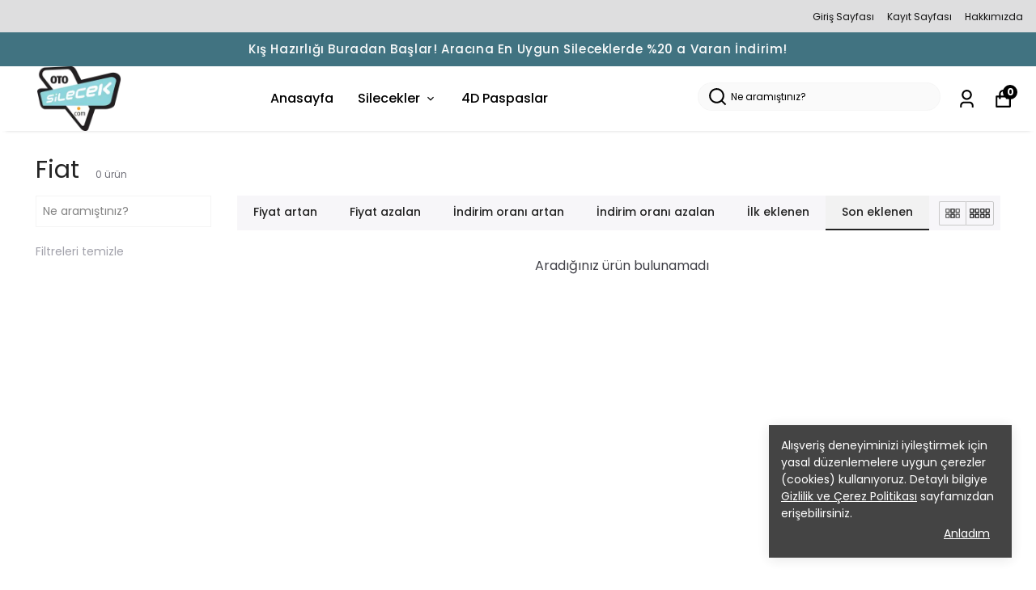

--- FILE ---
content_type: application/javascript; charset=utf-8
request_url: https://cdn.myikas.com/sf/v1/de656190-e193-4684-a14a-2a7b747bf58a/83af1a99-1fa3-4f4f-b342-68723e2f69c2/1759929430615/_next/static/chunks/pages/account/login-d8cd26791862d5e5.js
body_size: 6151
content:
(self.webpackChunk_N_E=self.webpackChunk_N_E||[]).push([[5821],{21132:function(e,t,o){"use strict";o(67294);var r=o(85893);t.Z=function(e){e.className,e.style,e.color;return(0,r.jsxs)("svg",{xmlns:"http://www.w3.org/2000/svg",viewBox:"0 0 48 48",width:"20px",height:"20px",children:[(0,r.jsx)("path",{fill:"#fbc02d",d:"M43.611,20.083H42V20H24v8h11.303c-1.649,4.657-6.08,8-11.303,8c-6.627,0-12-5.373-12-12\ts5.373-12,12-12c3.059,0,5.842,1.154,7.961,3.039l5.657-5.657C34.046,6.053,29.268,4,24,4C12.955,4,4,12.955,4,24s8.955,20,20,20\ts20-8.955,20-20C44,22.659,43.862,21.35,43.611,20.083z"}),(0,r.jsx)("path",{fill:"#e53935",d:"M6.306,14.691l6.571,4.819C14.655,15.108,18.961,12,24,12c3.059,0,5.842,1.154,7.961,3.039\tl5.657-5.657C34.046,6.053,29.268,4,24,4C16.318,4,9.656,8.337,6.306,14.691z"}),(0,r.jsx)("path",{fill:"#4caf50",d:"M24,44c5.166,0,9.86-1.977,13.409-5.192l-6.19-5.238C29.211,35.091,26.715,36,24,36\tc-5.202,0-9.619-3.317-11.283-7.946l-6.522,5.025C9.505,39.556,16.227,44,24,44z"}),(0,r.jsx)("path",{fill:"#1565c0",d:"M43.611,20.083L43.595,20L42,20H24v8h11.303c-0.792,2.237-2.231,4.166-4.087,5.571\tc0.001-0.001,0.002-0.001,0.003-0.002l6.19,5.238C36.971,39.205,44,34,44,24C44,22.659,43.862,21.35,43.611,20.083z"})]})}},46957:function(e,t,o){"use strict";var r=o(36864),n=o(67294),s=o(11163),i=o(633),a=o(17967);t.Z=function(e){var t=(0,r.Z)({},e),o=(0,s.useRouter)(),l=(0,i.o)();n.useEffect((function(){var e=new URLSearchParams(window.location.search),r=e.get("socialLoginStatus"),n=e.get("socialLoginToken"),s=e.get("redirect");if("fail"!==r){if("success"===r&&n){if(!l.customerStore.socialLoginToken(n))return void t.onStatusFail();t.onStatusSuccess(),setTimeout((function(){s?o.push((0,a.N)(decodeURIComponent(s))):o.push(t.isRedirectHomePage?"/":"/account")}),1e3)}}else{var i=e.get("socialLoginError");t.onStatusFail(i)}}),[])}},86156:function(e,t,o){"use strict";o.r(t),o.d(t,{__N_SSG:function(){return W},default:function(){return G}});var r=o(59499),n=o(67160),s=o(67294),i=o(46670),a=o(31036),l=(0,i.Pi)((function(e){return s.createElement(a.N,(0,n.pi)({},e))})),c=o(85756),u=o(51161),m=o(50029),d=o(16835),g=o(87794),f=o.n(g),p=o(68660),h=o(24299),x=o(78798),v=o(85617),b=o(28900),w=o(45578),S=o(68949),j=o(11163),y=o(633),C=o(24233),N=o(88916),E=o(97200),O=o(77607),L=o(97896),k=o(46957),T=o(21132),R=o(52091),P=o(17967),I=o(47310),_=o(98849),M=o(42664),D=o(8704),Z=o(85893);function A(e,t){var o=Object.keys(e);if(Object.getOwnPropertySymbols){var r=Object.getOwnPropertySymbols(e);t&&(r=r.filter((function(t){return Object.getOwnPropertyDescriptor(e,t).enumerable}))),o.push.apply(o,r)}return o}function F(e){for(var t=1;t<arguments.length;t++){var o=null!=arguments[t]?arguments[t]:{};t%2?A(Object(o),!0).forEach((function(t){(0,r.Z)(e,t,o[t])})):Object.getOwnPropertyDescriptors?Object.defineProperties(e,Object.getOwnPropertyDescriptors(o)):A(Object(o)).forEach((function(t){Object.defineProperty(e,t,Object.getOwnPropertyDescriptor(o,t))}))}return e}var q=(0,i.Pi)((function(e){var t=e.image,o=e.text,r=e.removeBgOverlay,n=e.isHideImage,i=e.buttonBorderRadius,a=e.isFacebookButtonsShow,l=e.isGoogleButtonsShow,c=e.titleTextColor,u=e.inputLabelColor,g=e.inputHeight,A=e.isTwitchButtonsShow,q=e.emailNotVerifiedMessage,B=e.inputsBgColor,U=e.inputTextColor,H=e.facebookButtonColor,W=e.googleButtonColor,G=e.twitchButtonColor,z=e.isRedirectHomePage,K=e.isSocialButtonsTop,V=e.isPermissionContact,X=e.permissionContactText,Y=e.isPermissionContactRequired,Q=e.permissionContactCheckboxTicked,$=e.isMembershipAgreement,J=e.membershipAgreementText,ee=e.isMembershipAgreementRequired,te=e.membershipAgreementCheckboxTicked,oe=e.loginTextFontWeight,re=e.registerTextFontWeight,ne=(0,j.useRouter)(),se=s.useState(),ie=(0,d.Z)(se,2),ae=ie[0],le=ie[1],ce=s.useState(!1),ue=(0,d.Z)(ce,2),me=ue[0],de=ue[1],ge=s.useState(!1),fe=(0,d.Z)(ge,2),pe=fe[0],he=fe[1],xe=(0,O.$)().t,ve=(0,y.o)(),be=s.useState(new C.U({message:{requiredRule:xe("common:requiredInput"),emailRule:xe("common:emailFormatRequired"),minRule:xe("common:emailLenghtrequiredInput")}})),we=(0,d.Z)(be,1)[0],Se=M.Z.getInstance().isSmsLoginAndRegisterFlow,je=s.useState(!1),ye=(0,d.Z)(je,2),Ce=ye[0],Ne=ye[1],Ee=s.useState(!1),Oe=(0,d.Z)(Ee,2),Le=Oe[0],ke=Oe[1],Te=s.useState(void 0),Re=(0,d.Z)(Te,2),Pe=Re[0],Ie=Re[1],_e=s.useState(Q),Me=(0,d.Z)(_e,2),De=Me[0],Ze=Me[1],Ae=s.useState(""),Fe=(0,d.Z)(Ae,2),qe=Fe[0],Be=Fe[1],Ue=s.useState(te),He=(0,d.Z)(Ue,2),We=He[0],Ge=He[1],ze=s.useState(""),Ke=(0,d.Z)(ze,2),Ve=Ke[0],Xe=Ke[1],Ye=!!a||!!l||!!A,Qe=s.useState(new x.B({message:{requiredRule:xe("common:requiredInput"),emailRule:xe("common:emailFormatRequired"),minRule:xe("common:emailLenghtrequiredInput"),phoneRule:xe("common:phoneFormatRequired")}})),$e=(0,d.Z)(Qe,1)[0];s.useEffect((function(){var e=function(e){"Enter"!==e.code&&"NumpadEnter"!==e.code||Ce||(console.log("enter"),e.preventDefault(),Je())};return ve.currentPageType===v.Y.LOGIN&&document.addEventListener("keydown",e),function(){document.removeEventListener("keydown",e)}}),[Ce]),(0,k.Z)(F({onStatusSuccess:function(){le({status:"success",title:xe("login-form:loginSuccessMsg"),text:xe("login-form:loginSuccessMsgSub")})},onStatusFail:function(e){le({status:"error",title:xe("login-form:loginFail"),text:e||xe("login-form:loginFailSub")})}},z?{isRedirectHomePage:z}:{}));var Je=function(){var e=(0,m.Z)(f().mark((function e(){var t;return f().wrap((function(e){for(;;)switch(e.prev=e.next){case 0:if(!pe){e.next=2;break}return e.abrupt("return");case 2:return e.prev=2,de(!0),e.next=6,we.login();case 6:if(!(t=e.sent).isFormError){e.next=10;break}return de(!1),e.abrupt("return");case 10:if(t.isSuccess){e.next=14;break}return et(t.errorCodes),de(!1),e.abrupt("return");case 14:if(!t.otpSend){e.next=19;break}return le(void 0),Ne(!0),de(!1),e.abrupt("return");case 19:le({status:"success",title:xe("login-form:loginSuccessMsg"),text:xe("login-form:loginSuccessMsgSub")}),setTimeout((function(){we.redirect?ne.push((0,P.N)(decodeURIComponent(we.redirect))):ne.push(z?"/":"/account")}),1e3),e.next=27;break;case 23:e.prev=23,e.t0=e.catch(2),le({status:"error",title:xe("common:errorInfoTitle"),text:xe("common:errorInfoDescription")}),de(!1);case 27:case"end":return e.stop()}}),e,null,[[2,23]])})));return function(){return e.apply(this,arguments)}}(),et=function(e){he(!1),e.some((function(e){return"EMAIL_IS_NOT_VERIFIED"===e}))&&(le({status:"info",title:xe("login-form:emailNotVerified"),text:xe("login-form:emailNotVerifiedSub"),richText:q}),he(!0)),e.some((function(e){return"CUSTOMER_ACCOUNT_DISABLED"===e}))&&le({status:"error",title:xe("login-form:accountDisabled"),text:xe("login-form:accountDisabledDescription")}),e.some((function(e){return"UNKOWN"===e}))&&le({status:"error",title:xe("common:errorInfoTitle"),text:xe("common:errorInfoDescription")}),e.some((function(e){return"WRONG_PASSWORD"===e}))&&le({status:"error",title:xe("login-form:wrongPasswordTitle"),text:xe("login-form:wrongPasswordDescription")}),e.some((function(e){return"CUSTOMER_EMAIL_ALREADY_EXISTS"===e}))&&le({status:"error",title:xe("login-form:registerFail"),text:xe("login-form:registerFailSub")}),e.some((function(e){return"CUSTOMER_NOT_FOUND"===e}))&&le({status:"error",title:xe("login-form:customerNotFound"),text:xe("login-form:customerNotFoundDescription")}),e.some((function(e){return"B2B_CUSTOMER_ACCOUNT_DISABLED"===e}))&&(le({status:"warning",title:xe("login-form:b2bAccountDisabled"),text:xe("login-form:b2bAccountDisabledDescription")}),he(!0)),e.some((function(e){return"FACEBOOK_SOCIAL_LOGIN_EXISTS"===e}))&&le({status:"warning",title:xe("login-form:facebookSocialLoginExistsTitle"),text:xe("login-form:facebookSocialLoginExistsDescription")}),e.some((function(e){return"GOOGLE_SOCIAL_LOGIN_EXISTS"===e}))&&le({status:"warning",title:xe("login-form:googleSocialLoginExistsTitle"),text:xe("login-form:googleSocialLoginExistsDescription")}),e.some((function(e){return"APPLE_SOCIAL_LOGIN_EXISTS"===e}))&&le({status:"warning",title:xe("login-form:appleSocialLoginExistsTitle"),text:xe("login-form:appleSocialLoginExistsDescription")}),e.some((function(e){return"TWITCH_SOCIAL_LOGIN_EXISTS"===e}))&&le({status:"warning",title:xe("login-form:twitchSocialLoginExistsTitle"),text:xe("login-form:twitchSocialLoginExistsDescription")}),e.some((function(e){return"SOCIAL_LOGIN_EXISTS"===e}))&&le({status:"warning",title:xe("login-form:socialLoginExistsTitle"),text:xe("login-form:socialLoginExistsDescription")}),e.some((function(e){return"INVALID_CODE"===e}))&&le({status:"error",title:xe("login-form:invalidCodeTitle"),text:xe("login-form:invalidCodeDescription")}),e.some((function(e){return"OTP_CODE_ALREADY_SEND"===e}))&&(le({status:"warning",title:xe("login-form:otpCodeAlreadySendTitle"),text:xe("login-form:otpCodeAlreadySendDescription")}),Ne(!0)),e.some((function(e){return"CUSTOMER_PHONE_ALREADY_EXISTS"===e}))&&le({status:"error",title:xe("login-form:customerPhoneAlreadyExistsTitle"),text:xe("login-form:customerPhoneAlreadyExistsDescription")}),e.some((function(e){return"PHONE_NUMBER_INVALID"===e}))&&le({status:"error",title:xe("login-form:phoneNumberInvalidTitle"),text:xe("login-form:phoneNumberInvalidDescription")})},tt=we.emailErrorMessage?"error":void 0,ot=we.passwordErrorMessage?"error":void 0,rt=we.phoneErrorMessage?"error":void 0,nt=$e.firstNameErrorMessage?"error":void 0,st=$e.lastNameErrorMessage?"error":void 0,it=$e.emailErrorMessage?"error":void 0,at=(0,S.Fl)((function(){return new URLSearchParams(window.location.search).get("redirect")})),lt=function(){var e=(0,m.Z)(f().mark((function e(t){return f().wrap((function(e){for(;;)switch(e.prev=e.next){case 0:ve.customerStore.socialLogin(t);case 1:case"end":return e.stop()}}),e)})));return function(t){return e.apply(this,arguments)}}();s.useEffect((function(){ve.customerStore.customer&&(we.redirect?ne.push((0,P.N)(decodeURIComponent(we.redirect))):ne.push("/"))}),[]);var ct=s.useState(!1),ut=(0,d.Z)(ct,2),mt=(ut[0],ut[1]);return s.useEffect((function(){var e=function(){var e=window.innerHeight;mt(e<750)};return window.addEventListener("resize",e),function(){return window.removeEventListener("resize",e)}}),[]),(0,Z.jsxs)("div",{className:"login-main ".concat(n?"pb-0 sm:pb-4 md:pb-4 lg:pb-4":""),children:[(0,Z.jsx)("div",{className:"container ".concat(n?"mx-auto":"container-expand-right"),children:(0,Z.jsxs)("div",{className:"grid ".concat(n?"grid-cols-11":"grid-cols-10"),children:[(0,Z.jsxs)("div",{className:"flex flex-col  mt-2 sm:mt-12 md:mt-12 lg:mt-12 login-grid ".concat(n?"col-span-11 sm:col-span-11 md:col-span-4 lg:col-span-4 xl:col-span-4 col-start-1 sm:!col-start-5 md:!col-start-5 xl:!col-start-5 hide-image":"col-span-10 sm:col-span-10 md:col-span-4 lg:col-span-3 xl:col-span-3"),children:[(0,Z.jsxs)("div",{className:"py-10 flex flex-wrap",children:[(0,Z.jsx)(b.Z,{passHref:!0,href:"/account/login",children:(0,Z.jsx)("a",{style:F(F({},oe?{fontWeight:oe.value}:{}),c?{color:c}:{}),className:"login font-extrabold",children:xe("login-form:login")})}),(0,Z.jsx)(b.Z,{href:"/account/register"+(at.get()?"?redirect="+(0,P.N)(at.get()||""):""),passHref:!0,children:(0,Z.jsx)("a",{style:F(F({},re?{fontWeight:re.value}:{}),c?{color:c}:{}),className:"register",children:xe("login-form:signup")})})]}),ae&&(0,Z.jsx)(E.Z,{status:ae.status,title:ae.title,text:ae.text,onClose:function(){return le(void 0)},richText:ae.richText}),Se&&(0,Z.jsxs)("div",{className:"w-full justify-between flex items-center gap-2 mb-6",children:[(0,Z.jsx)("span",{style:{borderRadius:"".concat((null===i||void 0===i?void 0:i.value)||0,"px"),backgroundColor:"var(--primary-color)",color:"#fff"},onClick:function(){return we.onSmsLoginChange(!1)},className:"text-sm text-black w-1/2 text-center bg-gray-100 py-3 cursor-pointer sms-options ".concat(we.isSmsLogin?"":"isactive"),children:xe("common:emailLogin")}),(0,Z.jsx)("span",{style:{borderRadius:"".concat((null===i||void 0===i?void 0:i.value)||0,"px"),backgroundColor:"var(--primary-color)",color:"#fff"},onClick:function(){return we.onSmsLoginChange(!0)},className:"text-sm text-black w-1/2 text-center bg-gray-100 py-3 cursor-pointer sms-options ".concat(we.isSmsLogin?"isactive":""),children:xe("common:smsLogin")})]}),Pe&&(0,Z.jsxs)("div",{className:"flex flex-col items-center justify-center gap-3 text-center mb-6",children:[(0,Z.jsx)("span",{className:"font-semibold text-3xl",children:xe("common:registerComplete")}),(0,Z.jsx)("span",{className:"text-sm text-gray-600",children:xe("common:registerCompleteDescription")})]}),!!Ye&&!!K&&(0,Z.jsx)(Z.Fragment,{children:(0,Z.jsxs)("div",{className:"flex social-login gap-4 flex-wrap justify-center",children:[!!l&&(0,Z.jsxs)("div",{onClick:function(){return lt("google")},className:"google-button",style:F({borderRadius:"".concat((null===i||void 0===i?void 0:i.value)||0,"px")},W?{color:W,borderColor:W}:{}),children:[(0,Z.jsx)(T.Z,{}),(0,Z.jsx)("span",{className:"ml-2",children:xe("common:loginWithGoogle")})]}),!!a&&(0,Z.jsxs)("div",{onClick:function(){return lt("facebook")},className:"facebook-button",style:F({borderRadius:"".concat((null===i||void 0===i?void 0:i.value)||0,"px")},H?{color:H,borderColor:H}:{}),children:[(0,Z.jsx)(R.tBk,{size:17}),(0,Z.jsx)("span",{className:"ml-2",children:xe("common:loginWithFacebook")})]}),!!A&&(0,Z.jsxs)("div",{onClick:function(){return lt("twitch")},className:"twitch-button",style:F({borderRadius:"".concat((null===i||void 0===i?void 0:i.value)||0,"px")},G?{color:G,borderColor:G}:{}),children:[(0,Z.jsx)(R.aWC,{size:17}),(0,Z.jsx)("span",{className:"ml-2",children:xe("common:loginWithTwitch")})]}),(0,Z.jsx)("div",{className:"mt-6 mb-6 or-line",children:(0,Z.jsx)("span",{children:xe("common:or")})})]})}),Se&&we.isSmsLogin?(0,Z.jsxs)(Z.Fragment,{children:[we.isSmsLogin&&(0,Z.jsx)(p.Z,{label:xe("common:field.phone"),className:"phone-input",errorText:we.phoneErrorMessage,status:rt,required:!0,children:(0,Z.jsx)(I.A,{disabled:!!Pe,defaultCountry:ve.currentCountryCode,value:(null===we||void 0===we?void 0:we.phone)||"",placeholder:"",onChange:null===we||void 0===we?void 0:we.onPhoneChange,pattern:"^(\\+90\\d{10}|(?!\\+90)\\+\\d{11,14}|\\d{10,14})$",errorMessage:we.phoneErrorMessage})}),Le&&(0,Z.jsxs)(Z.Fragment,{children:[(0,Z.jsx)(p.Z,{label:xe("common:field.name"),className:"register-inp-main",status:nt,required:!0,errorText:$e.firstNameErrorMessage,style:u?{color:u}:{},children:(0,Z.jsx)(h.Z,{value:$e.firstName,onChange:$e.onFirstNameChange,style:F(F(g?{height:g.value,paddingLeft:"5px"}:{},B?{backgroundColor:B}:{}),U?{color:U}:{}),name:"firstName",type:"text",autocomplete:"given-name"})}),(0,Z.jsx)(p.Z,{label:xe("common:field.surname"),className:"register-inp-main",status:st,required:!0,errorText:$e.lastNameErrorMessage,style:u?{color:u}:{},children:(0,Z.jsx)(h.Z,{value:$e.lastName,onChange:$e.onLastNameChange,style:F(F(g?{height:g.value,paddingLeft:"5px"}:{},B?{backgroundColor:B}:{}),U?{color:U}:{}),name:"lastName",type:"text",autocomplete:"family-name"})}),(0,Z.jsx)(p.Z,{label:xe("common:field.email"),className:"register-inp-main",status:it,required:!0,errorText:$e.emailErrorMessage,style:u?{color:u}:{},children:(0,Z.jsx)(h.Z,{value:$e.email,onChange:$e.onEmailChange,style:F(F(g?{height:g.value,paddingLeft:"5px"}:{},B?{backgroundColor:B}:{}),U?{color:U}:{}),name:"email",type:"email",autocomplete:"email"})}),!!V&&(0,Z.jsxs)("div",{className:"flex flex-col mt-2",children:[(0,Z.jsxs)("div",{className:"flex text-sm  ",children:[(0,Z.jsx)("div",{onClick:function(){Ze(!De),De||Be("")},className:"option-checkbox cursor-pointer flex-none mt-1",children:De&&(0,Z.jsx)("span",{className:"filter-type-list-check",children:(0,Z.jsx)(D.vyQ,{size:18})})}),(0,Z.jsx)("div",{className:"ml-3",dangerouslySetInnerHTML:{__html:X}})]}),!!qe&&(0,Z.jsx)("div",{className:"text-xs mt-1 text-red-600",children:qe})]}),!!$&&(0,Z.jsxs)("div",{className:"flex flex-col mt-2",children:[(0,Z.jsxs)("div",{className:"flex text-sm  ",children:[(0,Z.jsx)("div",{onClick:function(){Ge(!We),We||Xe("")},className:"option-checkbox cursor-pointer flex-none mt-1",children:We&&(0,Z.jsx)("span",{className:"filter-type-list-check",children:(0,Z.jsx)(D.vyQ,{size:18})})}),(0,Z.jsx)("div",{className:"ml-3",dangerouslySetInnerHTML:{__html:J}})]}),!!Ve&&(0,Z.jsx)("div",{className:"text-xs mt-1 text-red-600",children:Ve})]})]})]}):(0,Z.jsxs)(Z.Fragment,{children:[(0,Z.jsx)(p.Z,{className:"login-inp-main",label:xe("common:field.email"),required:!0,status:tt,errorText:we.emailErrorMessage,style:u?{color:u}:{},children:(0,Z.jsx)(h.Z,{type:"email",value:we.email,onChange:we.onEmailChange,style:F(F(g?{height:g.value,paddingLeft:"5px"}:{},B?{backgroundColor:B}:{}),U?{color:U}:{}),name:"email"})}),(0,Z.jsx)(p.Z,{className:"login-inp-main",label:xe("common:field.password"),required:!0,status:ot,errorText:we.passwordErrorMessage,style:u?{color:u}:{},children:(0,Z.jsx)(h.Z,{secure:!0,type:"password",value:we.password,onChange:we.onPasswordChange,style:F(F(g?{height:g.value,paddingLeft:"5px"}:{},B?{backgroundColor:B}:{}),U?{color:U}:{}),name:"password"})})]}),(0,Z.jsx)(w.Z,{style:i?{borderRadius:i.value}:{},className:"mt-4 lg:mt-8 login-btn ".concat(pe?"disabled":""," "),text:xe("login-form:login"),loadingText:xe("login-form:loggingIn"),isLoading:me,onClick:(0,m.Z)(f().mark((function e(){var t;return f().wrap((function(e){for(;;)switch(e.prev=e.next){case 0:if(!Le){e.next=25;break}if(!V||!Y||De){e.next=4;break}return Be(xe("common:permissionCheckedErrorText")),e.abrupt("return");case 4:if(!$||!ee||We){e.next=7;break}return Xe(xe("common:membershipAgreementCheckedErrorText")),e.abrupt("return");case 7:return Pe&&($e.flowId=Pe),$e.onPhoneChange(we.phone||""),e.next=11,$e.register();case 11:if((t=e.sent).isSuccess){e.next=16;break}return et(t.errorCodes),de(!1),e.abrupt("return");case 16:if(!t.otpSend){e.next=21;break}return le(void 0),Ne(!0),de(!1),e.abrupt("return");case 21:le({status:"success",title:xe("login-form:loginSuccessMsg"),text:xe("login-form:loginSuccessMsgSub")}),setTimeout((function(){we.redirect?ne.push((0,P.N)(decodeURIComponent(we.redirect))):ne.push(z?"/":"/account")}),1e3),e.next=27;break;case 25:return e.next=27,Je();case 27:case"end":return e.stop()}}),e)})))}),!!ve.customerStore.isCaptchaRequired&&(0,Z.jsx)(N.S,{}),!!ve.customerStore.isCaptchaRequired&&(0,Z.jsx)("div",{className:"google-captcha mt-2 text-xs text-gray-400",children:(0,Z.jsx)("div",{dangerouslySetInnerHTML:{__html:(0,L.Ge)()}})}),!!Ye&&!K&&(0,Z.jsxs)(Z.Fragment,{children:[(0,Z.jsx)("div",{className:"mt-6 mb-6 or-line",children:(0,Z.jsx)("span",{children:xe("common:or")})}),(0,Z.jsxs)("div",{className:"flex social-login gap-4 flex-wrap justify-center",children:[!!l&&(0,Z.jsxs)("div",{onClick:function(){return lt("google")},className:"google-button",style:F({borderRadius:"".concat((null===i||void 0===i?void 0:i.value)||0,"px")},W?{color:W,borderColor:W}:{}),children:[(0,Z.jsx)(T.Z,{}),(0,Z.jsx)("span",{className:"ml-2",children:xe("common:loginWithGoogle")})]}),!!a&&(0,Z.jsxs)("div",{onClick:function(){return lt("facebook")},className:"facebook-button",style:F({borderRadius:"".concat((null===i||void 0===i?void 0:i.value)||0,"px")},H?{color:H,borderColor:H}:{}),children:[(0,Z.jsx)(R.tBk,{size:17}),(0,Z.jsx)("span",{className:"ml-2",children:xe("common:loginWithFacebook")})]}),!!A&&(0,Z.jsxs)("div",{onClick:function(){return lt("twitch")},className:"twitch-button",style:F({borderRadius:"".concat((null===i||void 0===i?void 0:i.value)||0,"px")},G?{color:G,borderColor:G}:{}),children:[(0,Z.jsx)(R.aWC,{size:17}),(0,Z.jsx)("span",{className:"ml-2",children:xe("common:loginWithTwitch")})]})]})]}),(0,Z.jsx)("div",{className:"flex  font-normal text-sm mt-2",children:(0,Z.jsx)(b.Z,{href:"/account/forgot-password",passHref:!0,children:(0,Z.jsx)("a",{style:c?{color:c}:{},className:"py-2 cursor-pointer select-none",children:xe("login-form:forgotPassword")})})})]}),!n&&(0,Z.jsx)("div",{className:"grid col-span-7 login-bg relative ".concat(r?"without-bg":"with-bg"," "),style:{background:"url("+t.src+")"},children:(0,Z.jsx)("div",{className:"absolute top-1/2 text-center text-white font-extrabold text-6xl left-1/2  transform -translate-x-2/4 -translate-y-2/4",children:o})})]})}),Ce&&(0,Z.jsx)(_.Z,{isOpen:Ce,onClose:function(){Ne(!1)},formAlert:ae,setFormAlert:le,onVerify:function(){var e=(0,m.Z)(f().mark((function e(t){var o;return f().wrap((function(e){for(;;)switch(e.prev=e.next){case 0:return e.next=2,ve.customerStore.validateOTPCode(t,we.phone);case 2:(o=e.sent).isSuccess?o.flowId?(le(void 0),ke(!0),Ie(o.flowId),$e.onSmsRegisterChange(!0,o.flowId),Ne(!1)):(le({status:"success",title:xe("login-form:loginSuccessMsg"),text:xe("login-form:loginSuccessMsgSub")}),setTimeout((function(){$e.redirect?ne.push((0,P.N)(decodeURIComponent($e.redirect))):ne.push("/")}),1e3)):et(o.errorCodes);case 4:case"end":return e.stop()}}),e)})));return function(t){return e.apply(this,arguments)}}(),phoneNumber:we.phone||"",onResend:(0,m.Z)(f().mark((function e(){return f().wrap((function(e){for(;;)switch(e.prev=e.next){case 0:return e.next=2,we.login();case 2:e.sent.otpSend&&(le({status:"info",title:"Kod tekrar g\xf6nderildi",text:"Yeni do\u011frulama kodu telefonunuza g\xf6nderildi."}),setTimeout((function(){le(void 0)}),1e3));case 4:case"end":return e.stop()}}),e)}))),isLoading:me})]})})),B={"da441bc4-d943-44d7-9064-a806f7bdba5f":c.Z,"512d3468-59fa-48ed-8243-53ef81b37c91":u.Z,"5cc1b551-841a-4d16-9d4c-545b461197a1":q};function U(e,t){var o=Object.keys(e);if(Object.getOwnPropertySymbols){var r=Object.getOwnPropertySymbols(e);t&&(r=r.filter((function(t){return Object.getOwnPropertyDescriptor(e,t).enumerable}))),o.push.apply(o,r)}return o}var H=l,W=!0,G=function(e){return(0,Z.jsx)(H,function(e){for(var t=1;t<arguments.length;t++){var o=null!=arguments[t]?arguments[t]:{};t%2?U(Object(o),!0).forEach((function(t){(0,r.Z)(e,t,o[t])})):Object.getOwnPropertyDescriptors?Object.defineProperties(e,Object.getOwnPropertyDescriptors(o)):U(Object(o)).forEach((function(t){Object.defineProperty(e,t,Object.getOwnPropertyDescriptor(o,t))}))}return e}({components:B},e))}},24233:function(e,t,o){"use strict";o.d(t,{U:function(){return l}});var r=o(67160),n=o(68949),s=o(8244),i=o(70034),a=o(6207),l=function(){function e(e){var t=this;this.model={email:"",password:"",isSmsLogin:!1,phone:null},this.validatorRules=function(e){return void 0===e&&(e=!1),(0,r.ev)([new a.n2({fieldKey:"email",valuePath:"email",message:t.message.requiredRule}),new a.n2({fieldKey:"password",valuePath:"password",message:t.message.requiredRule}),new a.mw({fieldKey:"email",valuePath:"email",message:t.message.emailRule}),new a._S({fieldKey:"password",valuePath:"password",minValue:6,message:t.message.minRule})],e?[new a.YQ({fieldKey:"phone",valuePath:"phone",message:t.message.phoneRule})]:[],!0)},this.onEmailChange=function(e){t.email=e},this.onPasswordChange=function(e){t.password=e},this.onSmsLoginChange=function(e,o){e?(t.validator.setRules((0,r.ev)((0,r.ev)([new a.n2({fieldKey:"phone",valuePath:"phone",message:t.message.phoneRule}),new a.YQ({fieldKey:"phone",valuePath:"phone",message:t.message.phoneRule})],o?[new a.n2({fieldKey:"email",valuePath:"email",message:t.message.requiredRule})]:[],!0),o?[new a.mw({fieldKey:"email",valuePath:"email",message:t.message.emailRule})]:[],!0)),t.model.email=void 0,t.model.password=void 0):t.validator.setRules(t.validatorRules()),t.isSmsLogin=e},this.onPhoneChange=function(e){t.phone=e},(0,n.rC)(this,{emailErrorMessage:n.Fl,passwordErrorMessage:n.Fl,hasError:n.Fl,redirect:n.Fl,email:n.Fl,password:n.Fl,model:n.LO,validateAll:n.aD,login:n.aD,phoneErrorMessage:n.Fl}),this.message=e.message,this.validator=new s.c(this.model,this.validatorRules())}return Object.defineProperty(e.prototype,"phone",{get:function(){return this.model.phone},set:function(e){this.model.phone=e},enumerable:!1,configurable:!0}),Object.defineProperty(e.prototype,"hasError",{get:function(){return this.validator.hasError},enumerable:!1,configurable:!0}),Object.defineProperty(e.prototype,"email",{get:function(){return this.model.email},set:function(e){this.model.email=e},enumerable:!1,configurable:!0}),Object.defineProperty(e.prototype,"password",{get:function(){return this.model.password},set:function(e){this.model.password=e},enumerable:!1,configurable:!0}),Object.defineProperty(e.prototype,"emailErrorMessage",{get:function(){var e;return null===(e=this.validator.results.email)||void 0===e?void 0:e.errorMessage},enumerable:!1,configurable:!0}),Object.defineProperty(e.prototype,"passwordErrorMessage",{get:function(){var e;return null===(e=this.validator.results.password)||void 0===e?void 0:e.errorMessage},enumerable:!1,configurable:!0}),Object.defineProperty(e.prototype,"phoneErrorMessage",{get:function(){var e;return null===(e=this.validator.results.phone)||void 0===e?void 0:e.errorMessage},enumerable:!1,configurable:!0}),Object.defineProperty(e.prototype,"isSmsLogin",{get:function(){return this.model.isSmsLogin},set:function(e){this.model.isSmsLogin=e},enumerable:!1,configurable:!0}),Object.defineProperty(e.prototype,"redirect",{get:function(){return new URLSearchParams(window.location.search).get("redirect")},enumerable:!1,configurable:!0}),e.prototype.validateAll=function(){return this.validator.validateAll()},e.prototype.login=function(){return(0,r.mG)(this,void 0,void 0,(function(){var e,t;return(0,r.Jh)(this,(function(o){switch(o.label){case 0:return e={isFormError:!1,isSuccess:!1,errorCodes:[],otpSend:!1,flowId:null},[4,this.validateAll()];case 1:if(o.sent())return e.isFormError=!0,[2,e];o.label=2;case 2:return o.trys.push([2,4,,5]),[4,i.f.getInstance().customerStore.customerLogin(this.model.email,this.model.password,this.isSmsLogin?this.model.phone:void 0)];case 3:return t=o.sent(),e.isSuccess=t.isSuccess,e.errorCodes=t.errorCodes,e.otpSend=t.otpSend||!1,e.flowId=t.flowId||null,[2,e];case 4:return o.sent(),[2,e];case 5:return[2]}}))}))},e}()},74452:function(e,t,o){(window.__NEXT_P=window.__NEXT_P||[]).push(["/account/login",function(){return o(86156)}])}},function(e){e.O(0,[3662,461,4838,9317,4738,4396,3365,4817,648,509,2510,6957,4321,7473,34,5779,5844,152,8515,250,4115,9774,2888,179],(function(){return t=74452,e(e.s=t);var t}));var t=e.O();_N_E=t}]);

--- FILE ---
content_type: application/javascript; charset=utf-8
request_url: https://cdn.myikas.com/sf/v1/de656190-e193-4684-a14a-2a7b747bf58a/83af1a99-1fa3-4f4f-b342-68723e2f69c2/1759929430615/_next/static/chunks/3318-445a5ef67d62a79c.js
body_size: 2210
content:
"use strict";(self.webpackChunk_N_E=self.webpackChunk_N_E||[]).push([[3318],{65460:function(e,t,r){r.d(t,{Z:function(){return f}});var a=r(16835),s=r(67294),o=r(46670),c=r(95894),n=r(28900),l=r(57899),d=r(5147),i=r(77607),u=r(85893);var m=(0,o.Pi)((function(e){var t,r,a=(0,i.$)().t;return(0,u.jsx)(n.Z,{passHref:!0,href:e.orderLineItem.variant.href||"",children:(0,u.jsxs)("a",{children:[(0,u.jsxs)("div",{className:"grid grid-cols-3 gap-8 items-center",children:[(0,u.jsx)("div",{className:"col-span-1",children:null!==(t=e.orderLineItem.variant.mainImage)&&void 0!==t&&t.src?(0,u.jsx)(l.E,{layout:"responsive",objectFit:"contain",width:"200",height:"200",alt:"",image:e.orderLineItem.variant.mainImage,sizes:"200px"}):(0,u.jsx)("div",{className:"placeholder-image",children:e.orderLineItem.variant.name.slice(0,2)})}),(0,u.jsxs)("div",{className:"col-span-2",children:[(0,u.jsx)("div",{style:e.pageTextColor?{color:e.pageTextColor}:{},className:" text-gray-700 font-semibold w-3/4 text-sm sm:text-sm md:text-base",children:e.orderLineItem.variant.name}),(0,u.jsxs)("div",{style:e.pageTextColor?{color:e.pageTextColor}:{},className:"text-gray-700  text-xs font-medium flex justify-between",children:[(0,u.jsxs)("span",{className:"",children:[e.orderLineItem.quantity," ",a("common:field.quantity")]}),(0,u.jsx)("span",{className:"font-semibold",children:e.orderLineItem.formattedFinalPrice})]}),(0,u.jsx)("div",{children:null===(r=e.orderLineItem.variant.variantValues)||void 0===r?void 0:r.map((function(t){return(0,u.jsxs)("div",{className:"text-gray-400 text-sm",children:[t.variantTypeName,":",(0,u.jsxs)("span",{style:e.pageTextColor?{color:e.pageTextColor}:{},className:"font-medium text-gray-700",children:[" ",t.variantValueName," "]})]},t.variantTypeId+t.variantValueId)}))}),e.refundProcess&&(0,u.jsxs)("div",{className:"text-gray-400 text-sm flex",children:[a("account:refundStatus"),":",function(){var t={text:a("account:refundStatuses.refundApproved"),className:"text-yellow-500"};switch(e.orderLineItem.status){case d.L.REFUNDED:t={text:a("account:refundStatuses.refunded"),className:"text-green-500"};break;case d.L.REFUND_REJECTED:t={text:a("account:refundStatuses.cancelRefunded"),className:"text-red-500"};break;case d.L.REFUND_REQUESTED:t={text:a("account:refundStatuses.requestRefunded"),className:"text-blue-700"}}return(0,u.jsx)("div",{className:"".concat(t.className," font-normal text-sm ml-2"),children:t.text})}()]})]})]})," "]})})})),x=r(30080),f=(0,o.Pi)((function(e){var t=e.order,r=e.orderPackage,o=e.isAccountPage,n=e.pageTextColor,l=t.orderLineItems.filter((function(e){return r.orderLineItemIds.includes(e.id)})),d=(0,i.$)().t,f=s.useState(!0),E=(0,a.Z)(f,2),F=E[0],g=E[1],v=[],p=(l.reduce((function(e,t){var r,a,s=(null===(r=t.bundleProductSettings)||void 0===r?void 0:r.bundleLineId)||"NO_BUNDLE";e[s]||(e[s]={bundleLineId:s,bundleName:null===(a=t.bundleProductSettings)||void 0===a?void 0:a.name,items:[]},v.push(e[s]));return e[s].items.push(t),e}),{}),l.some((function(e){return e.bundleProductSettings})));return(0,u.jsxs)("div",{className:"mb-4",children:[(0,u.jsxs)("div",{onClick:function(){return g(!F)},className:"font-semibold cursor-pointer justify-between flex text-gray-800 status-title items-center   mb-4",children:[(0,u.jsxs)("div",{className:"flex items-center ",children:[(0,u.jsx)("span",{children:function(){switch(r.orderPackageFulfillStatus){case c.t.UNABLE_TO_DELIVER:return d(o?"account:orderStatuses.unableToDeliver":"common:orderStatuses.unableToDeliver");case c.t.CANCELLED:return d(o?"account:orderStatuses.canceled":"common:orderStatuses.canceled");case c.t.CANCEL_REJECTED:return d(o?"account:orderStatuses.cancelRejected":"common:orderStatuses.cancelRejected");case c.t.REFUND_REJECTED:return d(o?"account:orderStatuses.refundRejected":"common:orderStatuses.refundRejected");case c.t.REFUND_REQUESTED:return d(o?"account:orderStatuses.refundRequested":"common:orderStatuses.refundRequested");case c.t.CANCEL_REQUESTED:return d(o?"account:orderStatuses.cancelRequested":"common:orderStatuses.cancelRequested");case c.t.FULFILLED:return d(o?"account:orderStatuses.fulFilled":"common:orderStatuses.fulFilled");case c.t.DELIVERED:return d(o?"account:orderStatuses.delivered":"common:orderStatuses.delivered");case c.t.READY_FOR_SHIPMENT:return d(o?"account:orderStatuses.readyForShipment":"common:orderStatuses.readyForShipment");case c.t.REFUNDED:return d(o?"account:orderStatuses.refunded":"common:orderStatuses.refunded");case c.t.REFUND_REQUEST_ACCEPTED:return d(o?"account:orderStatuses.refundRequestAccepted":"common:orderStatuses.refundRequestAccepted");case c.t.READY_FOR_PICK_UP:return d(o?"account:orderStatuses.readyForPickUp":"common:orderStatuses.readyForPickUp");default:return d(o?"account:orderStatuses.extraUnfulfilled":"common:orderStatuses.extraUnfulfilled")}}()}),(0,u.jsxs)("span",{className:"text-xs text-gray-600 ml-3 mt-1 flex items-end",children:["( ",t.orderLineItems.filter((function(e){return r.orderLineItemIds.includes(e.id)})).reduce((function(e,t){return e+t.quantity}),0)," ",d("common:product")," )"]})]}),(0,u.jsx)("span",{children:F?(0,u.jsx)(x.rWj,{size:22}):(0,u.jsx)(x.Ix0,{size:22})})]}),(0,u.jsxs)("div",{className:"".concat(F?"flex flex-col":"hidden"),children:[p?null===v||void 0===v?void 0:v.map((function(e){return(0,u.jsxs)("div",{className:"".concat(e.bundleName?"border p-2 border-gray-200 mb-2":""),children:[(0,u.jsx)("span",{className:"flex text-gray-700 font-medium text-sm mb-2",children:e.bundleName}),(0,u.jsx)("div",{className:"flex flex-col",children:e.items.map((function(t,r){return(0,u.jsx)("div",{className:" ".concat(r===e.items.length-1?"":"border-b mb-4 pb-2"),children:(0,u.jsx)(m,{orderLineItem:t,pageTextColor:n},t.id)},t.id)}))})]})})):l.map((function(e){return(0,u.jsx)("div",{className:"mb-4 border-b pb-4",children:(0,u.jsx)(m,{orderLineItem:e,pageTextColor:n},e.id)},e.id)})),!!r.trackingInfo&&(0,u.jsx)("div",{className:"border-b pb-4",children:(0,u.jsxs)("div",{className:"flex  flex-col ",children:[(0,u.jsxs)("div",{className:"flex items-center mb-1 ",children:[(0,u.jsxs)("span",{className:"text-gray-500 text-sm whitespace-nowrap",children:[d("common:cargoCompany"),":"]}),(0,u.jsx)("span",{className:"ml-2 text-sm",children:r.trackingInfo.cargoCompany})]}),!!r.trackingInfo.trackingLink&&(0,u.jsxs)("div",{className:"flex text-sm",children:[(0,u.jsxs)("div",{className:"text-gray-500",children:[d("common:trackingNumber"),":"]}),(0,u.jsx)("a",{className:"underline ml-2 text-blue-700",href:r.trackingInfo.trackingLink||"",target:"_blank",children:r.trackingInfo.trackingNumber})]})]})})]})]})}))},58951:function(e,t,r){r(67294);var a=r(57899),s=r(46670),o=r(30080),c=r(77607),n=r(85893);t.Z=(0,s.Pi)((function(e){var t,r,s=(0,c.$)().t;return(0,n.jsxs)("div",{className:"grid grid-cols-6 gap-8 items-center ",children:[(0,n.jsx)("div",{className:"col-span-2 h-24 w-24  relative",children:(null===(t=e.orderLineItem.variant.mainImage)||void 0===t?void 0:t.src)&&(0,n.jsx)(a.E,{layout:"responsive",objectFit:"contain",width:"50",height:"50",image:e.orderLineItem.variant.mainImage,sizes:"100px"})}),(0,n.jsxs)("div",{className:"col-span-4 ",children:[(0,n.jsx)("div",{className:"text-gray-700 font-semibold w-3/4",children:e.orderLineItem.variant.name}),(0,n.jsx)("div",{className:"text-gray-700 mb-2 mt-2 text-sm flex justify-between",children:(0,n.jsxs)("span",{className:"",children:[e.orderLineItem.quantity," ",s("common:field.quantity")," "]})}),(0,n.jsx)("div",{children:null===(r=e.orderLineItem.variant.variantValues)||void 0===r?void 0:r.map((function(e,t){return(0,n.jsxs)("div",{className:"text-gray-400 text-sm",children:[e.variantTypeName,": ",e.variantValueName]},e.variantTypeId+e.variantValueId)}))})]}),(0,n.jsx)("div",{className:"col-span-6",children:(0,n.jsxs)("div",{className:"flex justify-end flex-col items-end",children:[(0,n.jsx)("span",{className:"font-light text-text-color-black mr-2 mb-2",children:s("common:selectRefundQuantity")}),(0,n.jsxs)("div",{style:{width:300},className:"relative w-full",children:[(0,n.jsx)("span",{className:"select-arrow",children:(0,n.jsx)(o.Ix0,{size:25})}),(0,n.jsxs)("select",{value:e.orderLineItem.refundQuantity||s("common:field.select"),name:"product-detail-select-variant-type",className:"product-detail-select-variant-type",onChange:function(t){e.orderLineItem.refundQuantity="-1"===t.target.value?null:parseInt(t.target.value)},children:[(0,n.jsx)("option",{value:"-1",children:s("common:field.select")}),Array.from(Array(e.orderLineItem.quantity+1).keys()).map((function(e){if(0!==e)return(0,n.jsx)("option",{value:e,children:e})}))]})]})]})})]})}))},82047:function(e,t,r){r(67294);var a=r(93562),s=r(46670),o=r(77607),c=r(85893);t.Z=(0,s.Pi)((function(e){var t=(0,o.$)().t,r={text:e.isAccountPage?t("account:orderStatuses.unfulfilled"):t("common:orderStatuses.unfulfilled"),bgColor:"#EFEDFF",color:"#6F55FF"};switch(e.status){case a.fL.UNFULFILLED:r={text:e.isAccountPage?t("account:orderStatuses.unfulfilled"):t("common:orderStatuses.unfulfilled"),bgColor:"#EFEDFF",color:"#6F55FF"};break;case a.fL.UNABLE_TO_DELIVER:r={text:e.isAccountPage?t("account:orderStatuses.unableToDeliver"):t("common:orderStatuses.unableToDeliver"),bgColor:"#E3E7EF",color:"#7E838F"};break;case a.fL.CANCELLED:r={text:e.isAccountPage?t("account:orderStatuses.canceled"):t("common:orderStatuses.canceled"),bgColor:"#FDF1F4",color:"#EF516C"};break;case a.fL.PARTIALLY_CANCELLED:r={text:e.isAccountPage?t("account:orderStatuses.partiallyCancelled"):t("common:orderStatuses.partiallyCancelled"),bgColor:"#FDF1F4",color:"#EF516C"};break;case a.fL.CANCEL_REJECTED:r={text:e.isAccountPage?t("account:orderStatuses.cancelRejected"):t("common:orderStatuses.cancelRejected"),bgColor:"#FDF1F4",color:"#EF516C"};break;case a.fL.REFUND_REJECTED:r={text:e.isAccountPage?t("account:orderStatuses.refundRejected"):t("common:orderStatuses.refundRejected"),bgColor:"#FDF2FA",color:"#E05BB1"};break;case a.fL.REFUND_REQUESTED:r={text:e.isAccountPage?t("account:orderStatuses.refundRequested"):t("common:orderStatuses.refundRequested"),bgColor:"#FDF2FA",color:"#E05BB1"};break;case a.fL.CANCEL_REQUESTED:r={text:e.isAccountPage?t("account:orderStatuses.cancelRequested"):t("common:orderStatuses.cancelRequested"),bgColor:"#FDF1F4",color:"#EF516C"};break;case a.fL.PARTIALLY_FULFILLED:r={text:e.isAccountPage?t("account:orderStatuses.partiallyFulFilled"):t("common:orderStatuses.partiallyFulFilled"),bgColor:"#E7FAEE",color:"#2BBF66"};break;case a.fL.READY_FOR_SHIPMENT:r={text:e.isAccountPage?t("account:orderStatuses.readyForShipment"):t("common:orderStatuses.readyForShipment"),bgColor:"#E7F8FF",color:"#2A9EF2"};break;case a.fL.FULFILLED:r={text:e.isAccountPage?t("account:orderStatuses.fulFilled"):t("common:orderStatuses.fulFilled"),bgColor:"#E7FAEE",color:"#2BBF66"};break;case a.fL.DELIVERED:r={text:e.isAccountPage?t("account:orderStatuses.delivered"):t("common:orderStatuses.delivered"),bgColor:"#E7FAEE",color:"#2BBF66"};break;case a.fL.PARTIALLY_DELIVERED:r={text:e.isAccountPage?t("account:orderStatuses.partiallyDelivered"):t("common:orderStatuses.partiallyDelivered"),bgColor:"#E7FAEE",color:"#2BBF66"};break;case a.fL.REFUNDED:r={text:e.isAccountPage?t("account:orderStatuses.refunded"):t("common:orderStatuses.refunded"),bgColor:"#FDF2FA",color:"#E05BB1"};break;case a.fL.REFUND_REQUEST_ACCEPTED:r={text:e.isAccountPage?t("account:orderStatuses.refundRequestAccepted"):t("common:orderStatuses.refundRequestAccepted"),bgColor:"#FDF2FA",color:"#E05BB1"};break;case a.fL.PARTIALLY_REFUNDED:r={text:e.isAccountPage?t("account:orderStatuses.partiallyRefunded"):t("common:orderStatuses.partiallyRefunded"),bgColor:"#FDF2FA",color:"#E05BB1"};break;case a.fL.READY_FOR_PICK_UP:r={text:e.isAccountPage?t("account:orderStatuses.readyForPickUp"):t("common:orderStatuses.readyForPickUp"),bgColor:"#FEF8F1",color:"#F1A63F"};break;case a.fL.PARTIALLY_READY_FOR_SHIPMENT:r={text:e.isAccountPage?t("account:orderStatuses.partiallyReadyForShipment"):t("common:orderStatuses.partiallyReadyForShipment"),bgColor:"#FEF8F1",color:"#F1A63F"}}return(0,c.jsxs)("div",{className:" font-normal  text-sm flex items-center",children:[(0,c.jsxs)("span",{style:e.pageTextColor?{color:e.pageTextColor}:{},className:"text-gray-600 mr-1",children:[" ",e.isAccountPage?t("account:orderStatus"):t("common:orderStatus"),":"]}),(0,c.jsx)("span",{style:{backgroundColor:r.bgColor,color:r.color},className:"font-normal status-tag",children:r.text})]})}))}}]);

--- FILE ---
content_type: application/javascript; charset=utf-8
request_url: https://cdn.myikas.com/sf/v1/de656190-e193-4684-a14a-2a7b747bf58a/83af1a99-1fa3-4f4f-b342-68723e2f69c2/1759929430615/_next/static/chunks/pages/%5Bslug%5D-1b967e701733c50e.js
body_size: 46679
content:
(self.webpackChunk_N_E=self.webpackChunk_N_E||[]).push([[6219],{97200:function(e,t,n){"use strict";n.d(t,{Z:function(){return s}});var i=n(16835),r=n(67294),a=n(30080),o=n(85893);function s(e){var t=r.useState(!0),n=(0,i.Z)(t,2),s=n[0],l=n[1],c=function(){l(!1),e.onClose&&e.onClose()};return s?(0,o.jsxs)("div",{className:["relative w-full p-4 pr-5 mb-6 ","border rounded","".concat("error"===e.status?"bg-red-50  border-red text-red-600 border-red-100":""),"".concat("success"===e.status?" bg-green-50  border-green text-green-600 border-green-100":""),"".concat("info"===e.status?"bg-blue-50  border-blue text-blue-600 border-blue-100":"","\n        ").concat("warning"===e.status?"bg-yellow-50  border-blue text-yellow-600 border-yellow-100":"","\n        ")].join(" "),children:[e.title&&(0,o.jsx)("div",{className:"mb-1 text-base font-medium",children:e.title}),e.richText?(0,o.jsx)("div",{className:"font-light text-sm unreset unreset-reset",dangerouslySetInnerHTML:{__html:e.richText}}):(0,o.jsx)("div",{className:"font-light text-sm",children:e.text}),!1===e.closable&&(0,o.jsx)("span",{className:"absolute top-2 right-2 cursor-pointer leading-none",tabIndex:0,onClick:c,onKeyPress:c,children:(0,o.jsx)(a.FU5,{color:"#000"})})]}):null}},45578:function(e,t,n){"use strict";n(67294);var i=n(46670),r=n(85893);t.Z=(0,i.Pi)((function(e){var t=e.text,n=e.loadingText,i=e.isLoading,a=e.className,o=e.onClick,s=e.style;return(0,r.jsx)("button",{type:"button",style:s,className:"btn relative w-full outline-none focus:outline-none ".concat(a||""," ").concat(i?"pointer-events-none bg-gray-300 text-gray-500":""),onClick:o,children:(0,r.jsx)("div",{children:(0,r.jsx)("span",{children:i&&n||t})})})}))},68660:function(e,t,n){"use strict";n(67294);var i=n(46670),r=n(85893);t.Z=(0,i.Pi)((function(e){var t=e.label,n=e.errorText,i=e.status,a=e.className,o=e.children,s=e.required,l=e.hasError,c=e.style;return(0,r.jsxs)("div",{className:"mb-2 sm:mb-4 md:mb-4 "+a,children:[(0,r.jsxs)("div",{style:c,className:"mb-1 text-gray-500 text-sm font-medium",children:[s&&(0,r.jsx)("span",{className:"text-red-600",children:"* "}),t]}),o,("error"===i||!!l)&&(0,r.jsx)("div",{className:"text-xs mt-2 text-red-600",children:n})]})}))},24299:function(e,t,n){"use strict";var i=n(16835),r=n(67294),a=n(46670),o=n(78633),s=n(85893);t.Z=(0,a.Pi)((function(e){var t=e.value,n=(e.secure,e.autocomplete),a=e.onChange,l=e.onEnter,c=e.placeHolder,d=e.disabled,u=e.type,m=e.style,p=e.name,h=r.useState(!1),f=(0,i.Z)(h,2),x=f[0],g=f[1];return(0,s.jsxs)("div",{className:"relative",children:[(0,s.jsx)("input",{className:"text-sm font-medium",type:x?"text":u,value:t,disabled:d,placeholder:""!==c?c:"",autoComplete:n,onChange:function(e){a("number"===u?parseInt(e.target.value):e.target.value)},onKeyPress:function(e){"Enter"===e.key&&l&&l()},style:m,name:p}),"password"===u&&(0,s.jsx)("span",{onClick:function(){return g(!x)},className:"absolute right-1 cursor-pointer top-2/4",style:{transform:"translateY(-50%)"},children:x?(0,s.jsx)(o.cqT,{color:"#cfcfcf"}):(0,s.jsx)(o.rnh,{color:"#cfcfcf"})})]})}))},21468:function(e,t,n){"use strict";n.r(t),n.d(t,{__N_SSG:function(){return yt},default:function(){return wt}});var i=n(59499),r=n(67160),a=n(67294),o=n(46670),s=n(31036),l=(0,o.Pi)((function(e){return a.createElement(s.N,(0,r.pi)({},e,{addOgpMetas:!0,reInitOnBrowser:!0}))})),c=n(85756),d=n(51161),u=n(50029),m=n(16835),p=n(87794),h=n.n(p),f=n(20934),x=n(11163),g=n(633),v=n(57726),b=n(285),j=n(70034),y=n(63876),w=n(80100),N=n(36791),C=n(44534);function S(){return(0,N.mG)(this,void 0,void 0,(function(){var e;return(0,N.Jh)(this,(function(t){switch(t.label){case 0:return[4,n.e(733).then(n.bind(n,20733))];case 1:return[4,(0,t.sent().default)()];case 2:return e=t.sent(),[2,new C.MZ(e.data,e.graphQLErrors)]}}))}))}var k=(0,o.Pi)((function(e){var t=e.product,n=e.errorMessage,i=e.quantity,o=void 0===i?1:i,s=j.f.getInstance(),l=s.customerStore.customer,c=a.useState(""),d=c[0],u=c[1],m=a.useState(!1),p=m[0],h=m[1],f=a.useState(null),x=f[0],g=f[1],v=a.useRef(null),b=a.useRef(null),N=a.useRef(null),C=a.useRef(null),k=function(e){N.current=e};a.useEffect((function(){(0,r.mG)(void 0,void 0,void 0,(function(){var e,t,n;return(0,r.Jh)(this,(function(i){switch(i.label){case 0:return i.trys.push([0,2,,3]),[4,y.Z.getPayPalClientId({})];case 1:return e=i.sent(),u((null===(n=e.data)||void 0===n?void 0:n.clientId)||""),[3,3];case 2:return t=i.sent(),console.error("Error fetching Client ID:",t),[3,3];case 3:return[2]}}))}))}),[t]),a.useEffect((function(){(0,r.mG)(void 0,void 0,void 0,(function(){var e,t,n,i;return(0,r.Jh)(this,(function(r){switch(r.label){case 0:return r.trys.push([0,2,,3]),[4,S()];case 1:return e=r.sent(),(null===(n=e.data)||void 0===n?void 0:n.paypalSettings)&&g(null===(i=e.data)||void 0===i?void 0:i.paypalSettings),[3,3];case 2:return t=r.sent(),console.error("getStorefrontSettings error",t),[3,3];case 3:return[2]}}))}))}),[]);var B=function(e){return(0,r.mG)(void 0,void 0,void 0,(function(){var t,n,i;return(0,r.Jh)(this,(function(a){switch(a.label){case 0:return t=v.current,n=N.current,t&&n?(i=b.current,[4,y.Z.updatePaypalOrder({input:(0,r.pi)((0,r.pi)({cartId:n,transactionId:t,customer:l?{email:l.email,firstName:l.firstName,id:l.id,lastName:l.lastName}:null,address:i?{city:i.city,country:i.countryCode,postalCode:i.postalCode,state:i.state}:null},e.shippingSettingsId?{shippingSettingsId:e.shippingSettingsId}:{}),e.shippingZoneRateId?{shippingZoneRateId:e.shippingZoneRateId}:{})})]):[2,!1];case 1:return[2,!!a.sent().data]}}))}))},P=function(e){if(x)return x.find((function(t){return t.label===e}))};return a.useEffect((function(){if(d&&x){var e=P("productPageBuyButton");if(!e||"disabled"!==e.value){var n=document.querySelector("#paypal-button-container");n&&(n.innerHTML="");var i=document.querySelector('script[src^="https://www.paypal.com/sdk/js"]');i&&document.body.removeChild(i);var a=P("productColor"),l=P("productShape"),c=P("productLabel"),u=P("productTagline"),m=document.createElement("script");return m.src="https://www.paypal.com/sdk/js?client-id=".concat(d,"&currency=").concat(t.selectedVariant.price.currency,"&disable-funding=credit,card"),m.setAttribute("data-page-type","product-details"),m.addEventListener("load",(function(){window.paypal&&window.paypal.Buttons({style:(0,r.pi)((0,r.pi)((0,r.pi)((0,r.pi)({layout:"horizontal"},a?{color:null==a?void 0:a.value}:{}),l?{shape:null==l?void 0:l.value}:{}),c?{label:null==c?void 0:c.value}:{}),u?{tagline:"true"===(null==u?void 0:u.value)}:{}),onClick:function(e,t){return(0,r.mG)(void 0,void 0,void 0,(function(){return(0,r.Jh)(this,(function(e){switch(e.label){case 0:return[4,(0,r.mG)(void 0,void 0,void 0,(function(){return(0,r.Jh)(this,(function(e){if(s.cartStore.cart)try{s.cartStore.removeCart()}catch(e){console.error("Error removing items:",e)}return[2]}))}))];case 1:return e.sent(),[2,t.resolve()]}}))}))},createOrder:function(){return(0,r.mG)(void 0,void 0,void 0,(function(){var e,n,i,a,l;return(0,r.Jh)(this,(function(c){switch(c.label){case 0:return[4,(0,r.mG)(void 0,void 0,void 0,(function(){var e,n,i,a,l;return(0,r.Jh)(this,(function(r){switch(r.label){case 0:return r.trys.push([0,2,,3]),[4,s.cartStore.addItem(t.selectedVariant,t,o)];case 1:return e=r.sent(),(null===(l=null===(a=e.response)||void 0===a?void 0:a.data)||void 0===l?void 0:l.id)?(n=e.response.data,k(n.id),[2,n.id]):[2,null];case 2:return i=r.sent(),console.log("err",i),[2,null];case 3:return[2]}}))}))];case 1:return c.sent(),[4,(0,r.mG)(void 0,void 0,void 0,(function(){var e,n,i,a,o,s;return(0,r.Jh)(this,(function(r){switch(r.label){case 0:return r.trys.push([0,2,,3]),e=w.Y.getPaymentGateways().map((function(e){return e.id})),(n=N.current)?[4,y.Z.listPaymentGateway({cartId:n,id:{in:e},locale:w.Y.getCurrentLocale(),transactionAmount:t.selectedVariant.finalPrice})]:[2,null];case 1:return i=r.sent(),[2,(null===(s=null===(o=i.data)||void 0===o?void 0:o.find((function(e){return"PAYPAL"===e.code})))||void 0===s?void 0:s.id)||null];case 2:return a=r.sent(),console.error("Error fetching PayPal ID:",a),[2,null];case 3:return[2]}}))}))];case 2:return e=c.sent(),(n=N.current)&&e?[4,y.Z.createPayPalOrder({input:{cartId:n,paymentGatewayId:e},isPayNow:!0})]:[3,4];case 3:return i=c.sent(),h(!1),k(n),(null===(a=i.data)||void 0===a?void 0:a.transactionId)&&(u=i.data.transactionId,v.current=u,d={failUrl:i.data.failUrl,returnUrl:i.data.returnUrl},C.current={failUrl:d.failUrl,returnUrl:d.returnUrl}),[2,null===(l=i.data)||void 0===l?void 0:l.sessionToken];case 4:console.log("err"),c.label=5;case 5:return[2]}var d,u}))}))},onShippingOptionsChange:function(e,t){return(0,r.mG)(this,void 0,void 0,(function(){var n,i,a;return(0,r.Jh)(this,(function(r){switch(r.label){case 0:return console.log("selectedShippingOption",e),n=e.selectedShippingOption.id.split(":"),i=n[0],a=n[1],[4,B({shippingSettingsId:i,shippingZoneRateId:a})];case 1:return r.sent()?[2]:[2,t.reject()]}}))}))},onShippingAddressChange:function(e,t){return(0,r.mG)(this,void 0,void 0,(function(){return(0,r.Jh)(this,(function(n){switch(n.label){case 0:return console.log("SHIPPING_ADDRESS",e),function(e){b.current=e}(e.shippingAddress),[4,B({})];case 1:return n.sent()?[2]:[2,t.reject()]}}))}))},onApprove:function(e,t){return(0,r.mG)(this,void 0,void 0,(function(){return(0,r.Jh)(this,(function(n){return[2,t.order.capture().then((function(t){console.log("data",e),console.log("details",t),console.log("urls",C),C.current&&(console.log("burda"),"COMPLETED"===t.status?window.location.href=C.current.returnUrl:window.location.href=window.location.href=C.current.failUrl)})).catch((function(e){return h(!0)}))]}))}))},onError:function(e){console.error("PayPal button error:",e)}}).render("#paypal-button-container")})),document.body.appendChild(m),function(){document.body.removeChild(m)}}}}),[d,t.id,x]),a.createElement("div",null,a.createElement("div",{id:"paypal-button-container"}),!!p&&!!n&&a.createElement("div",{className:"paypal__error__message"},n))})),B=n(86423),P=n(7696),T=n(27812),I=n(57899),V=n(28900),O=n(61121),R=n(77607),D=n(37094),E=n(85893),F=(0,o.Pi)((function(e){var t=e.productDetail,n=e.attributes,i=e.isShowMoreButton,r=e.numberToCutDescription,o=e.isNumberToCutDescription,s=e.descriptionTitleIconColor,l=e.specialAttrFontSize,c=e.isBottomTabOnlySpeacilAttr,d=e.isSpecialAttrTabClickStack,u=e.productTabsArrowDesign,p=e.isCloseProductDescription,h=e.isOpenAllTabs,f=a.useState(p?-1:1),x=(0,m.Z)(f,2),g=x[0],b=x[1],j=a.useState(1e3),y=(0,m.Z)(j,2),w=y[0],N=y[1],C=a.useState([]),S=(0,m.Z)(C,2),k=S[0],B=S[1],P=a.useState(!1),F=(0,m.Z)(P,2),A=F[0],_=F[1],L=a.useState([0]),z=(0,m.Z)(L,2),H=z[0],M=z[1],Z=(0,R.$)().t;a.useEffect((function(){var e=document.querySelector("#show-all-description");e&&e.addEventListener("click",(function(e){e.preventDefault(),e.stopPropagation(),N(t.description.length+1),_(!0)}))})),a.useEffect((function(){if(h){var e=n&&n.values&&n.values;if(e){var t=e.map((function(e,t){return t+2}));M([].concat((0,T.Z)(H),(0,T.Z)(t)))}}else M([0])}),[h]),a.useEffect((function(){var e=(new DOMParser).parseFromString(t.description,"text/html"),n=(0,T.Z)(e.body.children).map((function(e){return e.outerHTML}));B(n)}),[r]);var W=t.description.slice(0,w),U=o&&r?k.slice(0,r.value).join(" "):"";return(0,E.jsx)("div",{className:"grid grid-cols-1 product-detail-page-tabs unreset unreset-reset",children:(0,E.jsxs)("div",{children:[!!t.description&&(0,E.jsxs)("div",{className:"tab flex flex-col",children:[(0,E.jsxs)("div",{onClick:function(){b(1===g?-1:1)},className:"flex justify-between items-center",children:[(0,E.jsx)("span",{style:{color:s||"#000",fontSize:l?l.value:14},className:"title",children:Z("product-detail:productDescription")}),(0,E.jsx)("span",{children:1===g?u?(0,E.jsx)(D.Vmf,{size:l?l.value:18,color:s||"#000"}):(0,E.jsx)(O.pwh,{size:l?l.value:18,color:s||"#000"}):u?(0,E.jsx)(D.OId,{size:l?l.value:18,color:s||"#000"}):(0,E.jsx)(O.poH,{size:l?l.value:18,color:s||"#000"})})]}),1===g&&((r&&o?!i&&!A:t.description.length>w)&&!i?(0,E.jsx)("div",{className:"tab-content",dangerouslySetInnerHTML:{__html:"".concat(o&&r?U:W," ").concat(o&&r&&r.value>=k.length?"":'<span style="color:'.concat(s||"#000",'" id="show-all-description" class="underline font-semibold text-black  mt-2 cursor-pointer text-sm flex">').concat(Z("common:showMore"),"</span>"),"  ")}}):(0,E.jsx)("div",{className:"tab-content",dangerouslySetInnerHTML:{__html:t.description}}))]}),!c&&n&&n.values&&n.values.map((function(e,t){var n,i,r;return(0,E.jsx)(E.Fragment,{children:(0,E.jsxs)("div",{className:"tab flex flex-col",children:[(0,E.jsxs)("div",{onClick:function(){if(d)if(H.some((function(e){return e===t+2}))){var e=H.filter((function(e){return e!==t+2}));M(e)}else{var n=[].concat((0,T.Z)(H),[t+2]);M(n)}else b(g===t+2?-1:t+2)},className:"flex justify-between items-center",children:[(0,E.jsx)("span",{style:{color:s||"#000",fontSize:l?l.value:14},className:"title",children:e.attribute.name}),(0,E.jsx)("span",{children:(d?H.some((function(e){return e===t+2})):g===t+2)?u?(0,E.jsx)(D.Vmf,{color:s||"#000",size:l?l.value:18}):(0,E.jsx)(O.pwh,{color:s||"#000",size:l?l.value:18}):u?(0,E.jsx)(D.OId,{color:s||"#000",size:l?l.value:18}):(0,E.jsx)(O.poH,{color:s||"#000",size:l?l.value:18})})]}),(d?H.some((function(e){return e===t+2})):g===t+2)?e.attribute.type===v.T.TABLE?(0,E.jsx)("div",{className:"flex w-full",children:(0,E.jsxs)("table",{className:"w-full product-detail-table mt-4",children:[(0,E.jsx)("thead",{children:(0,E.jsxs)("tr",{className:"border-b border-alto-grey text-sm font-bold",children:[(0,E.jsxs)("th",{className:"text-left py-3",children:[" ",e.attribute.name," "]}),e.attribute.tableTemplate&&e.attribute.tableTemplate.columns&&e.attribute.tableTemplate.columns.map((function(e){return(0,E.jsx)("th",{className:"text-left py-3",children:e.name})}))]})}),(0,E.jsx)("tbody",{children:e.attribute.tableTemplate&&e.attribute.tableTemplate.rows&&e.attribute.tableTemplate.rows.map((function(t){return(0,E.jsxs)("tr",{className:"border-b border-alto-grey text-sm md:text-base table-tr",children:[(0,E.jsx)("td",{className:"py-3",children:t.name}),e.attribute.tableTemplate&&e.attribute.tableTemplate.columns&&e.attribute.tableTemplate.columns.map((function(n){var i,r=null===(i=e.values[0].tableValue)||void 0===i?void 0:i.find((function(e){return e.colId===n.id&&t.id===e.rowId}));if(r)return(0,E.jsx)("td",{className:"py-3",children:r.value})}))]})}))})]})}):e.attribute.type===v.T.CHOICE||e.attribute.type===v.T.MULTIPLE_CHOICE?(0,E.jsx)("div",{className:"tab-content choice-render",children:e.attribute.type===v.T.CHOICE?null===(n=e.values[0].productAttributeOption)||void 0===n?void 0:n.name:e.values.map((function(t,n){var i;return"".concat(null===(i=t.productAttributeOption)||void 0===i?void 0:i.name).concat(n!==e.values.length-1?", ":"")}))}):e.attribute.type===v.T.IMAGE?(0,E.jsx)("div",{className:"tab-content image-render",children:e.values&&e.values.length&&e.values[0].images&&e.values[0].images.length?(0,E.jsx)("div",{className:"flex flex-wrap gap-4",children:null===(i=e.values[0].images)||void 0===i?void 0:i.map((function(e){return(0,E.jsx)("div",{className:"relative w-[150px] sm:w-[150px] md:w-[200px] lg:w-[200px] h-[150px] sm:h-[150px] md:h-[200px] lg:h-[200px]",children:(0,E.jsx)(I.E,{layout:"fill",objectFit:"contain",alt:"",image:e,sizes:"(max-width: 768px) 100vw, 50vw"})})}))}):null}):e.attribute.type===v.T.PRODUCT?(0,E.jsx)("div",{className:"mt-4 flex flex-wrap gap-2 unreset unreset-reset",children:null===(r=e.values[0].products)||void 0===r?void 0:r.map((function(e){var t,n,i;return(0,E.jsx)(V.Z,{passHref:!0,href:e.productHref,children:(0,E.jsxs)("a",{style:{color:"#333"},className:"flex space-y-2 !no-underline text-xs flex-col",children:[!(null===(t=e.selectedVariant.mainImage)||void 0===t||!t.image)&&(0,E.jsx)("div",{className:"relative w-[100px] h-[100px]",children:(0,E.jsx)(I.E,{layout:"fill",objectFit:"contain",alt:(null===(n=e.selectedVariant.mainImage)||void 0===n?void 0:n.image.altText)||"",image:null===(i=e.selectedVariant.mainImage)||void 0===i?void 0:i.image,sizes:"200px"})}),(0,E.jsx)("span",{className:"w-[100px] truncate",children:e.name})]})})}))}):(0,E.jsx)("div",{className:"tab-content text-render",dangerouslySetInnerHTML:{__html:v.T.DATETIME===e.attribute.type||v.T.DATE===e.attribute.type?v.T.DATE===e.attribute.type?new Date(parseInt(e.values[0].value||"")).toLocaleDateString():new Date(parseInt(e.values[0].value||"")).toLocaleString([],{year:"numeric",month:"numeric",day:"numeric",hour:"2-digit",minute:"2-digit"})||"":e.values[0].value||""}}):null]})})}))]})})})),A=n(68045),_=(n(27986),n(68660)),L=n(24299),z=n(45578),H=n(24233),M=n(97200),Z=(0,o.Pi)((function(e){var t=e.router,n=e.onClose,i=e.description,r=a.useState(),o=(0,m.Z)(r,2),s=o[0],l=o[1],c=a.useState(!1),d=(0,m.Z)(c,2),p=d[0],f=d[1],x=(0,R.$)().t,g=a.useState(new H.U({message:{requiredRule:x("common:requiredInput"),emailRule:x("common:emailFormatRequired"),minRule:x("common:emailLenghtrequiredInput")}})),v=(0,m.Z)(g,1)[0],b=function(){var e=(0,u.Z)(h().mark((function e(){var t;return h().wrap((function(e){for(;;)switch(e.prev=e.next){case 0:return e.prev=0,f(!0),e.next=4,v.login();case 4:if(!(t=e.sent).isFormError){e.next=8;break}return f(!1),e.abrupt("return");case 8:if(t.isSuccess){e.next=12;break}return l({status:"error",title:x("product-detail:login.loginFail"),text:x("product-detail:login.loginFailSub")}),f(!1),e.abrupt("return");case 12:l({status:"success",title:x("product-detail:login.loginSuccessMsg"),text:x("product-detail:login.loginSuccessMsgSub")}),n(),e.next=20;break;case 16:e.prev=16,e.t0=e.catch(0),l({status:"error",title:"Hata!",text:"Beklenmedik bir hata olu\u015ftu."}),f(!1);case 20:case"end":return e.stop()}}),e,null,[[0,16]])})));return function(){return e.apply(this,arguments)}}(),j=v.emailErrorMessage?"error":void 0,y=v.passwordErrorMessage?"error":void 0;return(0,E.jsxs)("div",{className:"login-main relative",children:[(0,E.jsx)("span",{className:"text-sm text-gray-700",children:i}),(0,E.jsx)("div",{className:"py-4 flex justify-center flex-wrap",children:(0,E.jsx)("span",{className:"login-modal font-bold",children:x("product-detail:login.login")})}),s&&(0,E.jsx)(M.Z,{status:s.status,title:s.title,text:s.text,onClose:function(){return l(void 0)}}),(0,E.jsx)(_.Z,{className:"login-inp-main",label:x("common:field.email"),required:!0,status:j,errorText:v.emailErrorMessage,children:(0,E.jsx)(L.Z,{type:"email",value:v.email,onChange:v.onEmailChange})}),(0,E.jsx)(_.Z,{className:"login-inp-main",label:x("common:field.password"),required:!0,status:y,errorText:v.passwordErrorMessage,children:(0,E.jsx)(L.Z,{secure:!0,type:"password",value:v.password,onChange:v.onPasswordChange})}),(0,E.jsx)(z.Z,{className:"mt-4 lg:mt-8 login-btn",text:x("product-detail:login.login"),loadingText:x("product-detail:login.loggingIn"),isLoading:p,onClick:b}),(0,E.jsxs)("div",{className:"flex flex-col  text-sm mt-5",children:[(0,E.jsxs)("span",{onClick:function(){t.push("/account/register"),n()},className:"cursor-pointer hover:underline font-bold mb-2",children:[(0,E.jsx)("span",{className:"font-normal",children:x("product-detail:login.dontHaveAccount")})," ",x("product-detail:login.signup")]}),(0,E.jsx)("span",{onClick:function(){t.push("/account/forgot-password"),n()},className:"cursor-pointer hover:underline",children:x("product-detail:login.forgotPassword")})]})]})})),W=n(30080),U=n(70148),G=(n(40993),n(97896)),q=(0,o.Pi)((function(e){var t=e.onSaveEmail,n=e.hideTitle,i=a.useState(""),r=(0,m.Z)(i,2),o=r[0],s=r[1],l=(0,R.$)().t;return(0,E.jsxs)("div",{className:"flex flex-col",children:[!n&&(0,E.jsx)("span",{className:"flex mb-4",children:l("common:backInStockLoginEmailRequired")}),(0,E.jsx)(_.Z,{className:"login-inp-main",label:l("common:field.email"),required:!0,status:void 0,errorText:"",children:(0,E.jsx)(L.Z,{type:"email",value:o,onChange:function(e){s(e)}})}),(0,E.jsx)("button",{disabled:!(0,G.oH)(o),className:"email-modal-button ".concat((0,G.oH)(o)?"active":"passive"),onClick:function(){return t(o)},children:l("common:field.save")})]})})),Q=n(84655),J=n(39503),K=n(90473),Y=n(59359);const $=new Map,X=new WeakMap;let ee,te=0;function ne(e){return Object.keys(e).sort().filter((t=>void 0!==e[t])).map((t=>{return`${t}_${"root"===t?(n=e.root,n?(X.has(n)||(te+=1,X.set(n,te.toString())),X.get(n)):"0"):e[t]}`;var n})).toString()}function ie(e,t,n={},i=ee){if("undefined"===typeof window.IntersectionObserver&&void 0!==i){const r=e.getBoundingClientRect();return t(i,{isIntersecting:i,target:e,intersectionRatio:"number"===typeof n.threshold?n.threshold:0,time:0,boundingClientRect:r,intersectionRect:r,rootBounds:r}),()=>{}}const{id:r,observer:a,elements:o}=function(e){let t=ne(e),n=$.get(t);if(!n){const i=new Map;let r;const a=new IntersectionObserver((t=>{t.forEach((t=>{var n;const a=t.isIntersecting&&r.some((e=>t.intersectionRatio>=e));e.trackVisibility&&"undefined"===typeof t.isVisible&&(t.isVisible=a),null==(n=i.get(t.target))||n.forEach((e=>{e(a,t)}))}))}),e);r=a.thresholds||(Array.isArray(e.threshold)?e.threshold:[e.threshold||0]),n={id:t,observer:a,elements:i},$.set(t,n)}return n}(n);let s=o.get(e)||[];return o.has(e)||o.set(e,s),s.push(t),a.observe(e),function(){s.splice(s.indexOf(t),1),0===s.length&&(o.delete(e),a.unobserve(e)),0===o.size&&(a.disconnect(),$.delete(r))}}a.Component;var re=n(5152),ae=n.n(re),oe=n(42664),se=n(75997),le=(0,o.Pi)((function(e){var t=e.useFormatModel,n=(0,R.$)().t;return(0,E.jsxs)("div",{className:"mb-2",children:[(0,E.jsxs)("div",{className:"flex",children:[(0,E.jsxs)("div",{className:"width-input-main relative flex flex-col w-1/2",children:[(0,E.jsxs)("div",{className:"flex relative flex-col ",children:[(0,E.jsxs)("label",{className:"text-sm",children:[n("common:width")," ",(0,E.jsxs)("span",{className:"text-xs",children:["(",t.unit,")*"]})]}),(0,E.jsx)("input",{className:t.errorMessage?"error":"",type:"number",min:t.MIN_WIDTH,max:t.MAX_WIDTH,value:t.width,onChange:function(e){return t.setWidthInput(parseInt(e.target.value))}}),(0,E.jsxs)("div",{className:"number-box",children:[(0,E.jsx)("span",{onClick:function(){return t.setMinusWidth(t.width)},children:(0,E.jsx)(O.pwh,{size:16})}),(0,E.jsx)("span",{onClick:function(){return t.setPlusWidth(t.width)},children:(0,E.jsx)(O.poH,{size:16})})]})]}),(0,E.jsxs)("div",{className:"flex flex-col w-5/6 text-[10px] text-[#818181] mt-2",children:[(0,E.jsxs)("span",{children:["Min: ",t.MIN_WIDTH," Max: ",t.MAX_WIDTH]}),(0,E.jsxs)("span",{children:[n("common:inFormatInfoMessageInput")," "]})]})]}),(0,E.jsxs)("div",{className:"width-input-main relative  flex flex-col w-1/2",children:[(0,E.jsxs)("div",{className:"flex flex-col relative",children:[(0,E.jsxs)("label",{className:"text-sm",children:[n("common:length")," ",(0,E.jsxs)("span",{className:"text-xs",children:["(",t.unit,")*"]})]}),(0,E.jsx)("input",{className:t.errorMessage?"error":"",type:"number",min:t.MIN_LENGTH,max:t.MAX_LENGTH,value:t.length,onChange:function(e){return t.setLengthInput(parseInt(e.target.value))}}),(0,E.jsxs)("div",{className:"number-box",children:[(0,E.jsx)("span",{onClick:function(){return t.setMinusLength(t.length)},children:(0,E.jsx)(O.pwh,{size:16})}),(0,E.jsx)("span",{onClick:function(){return t.setPlusLength(t.length)},children:(0,E.jsx)(O.poH,{size:16})})]})]}),(0,E.jsxs)("div",{className:"flex flex-col w-5/6 text-[10px] text-[#818181] mt-2",children:[(0,E.jsxs)("span",{children:["Min: ",t.MIN_LENGTH," Max: ",t.MAX_LENGTH]}),(0,E.jsxs)("span",{children:[n("common:inFormatInfoMessageInput")," "]})]})]})]}),t.errorMessage&&(0,E.jsx)("span",{className:"flex mt-2 text-red-500 text-sm",children:n("common:inFormatError")})]})})),ce=n(56564),de=n(91213),ue=(0,o.Pi)((function(e){var t=e.useFormatModel,n=(0,R.$)().t;return(0,E.jsxs)("div",{className:"mb-2",children:[(0,E.jsxs)("div",{className:"flex flex-col",children:[(0,E.jsx)("div",{className:"width-input-main relative flex flex-col",children:(0,E.jsxs)("div",{className:"flex relative flex-col ",children:[(0,E.jsxs)("label",{className:"text-sm",children:[n("common:width")," ",(0,E.jsxs)("span",{className:"text-xs",children:["(",t.unit,")*"]})]}),t.selectOptions.length&&(0,E.jsx)("div",{className:"items-center mt-2 product-detail-page-variants flex flex-wrap",children:t.selectOptions.map((function(e){return(0,E.jsx)("div",{onClick:function(){return t.setWidthInput(e)},className:"py-1 px-4 mr-2 mb-2 variant-types relative border-transparent border-2 cursor-pointer ".concat(parseInt(e.value)===t.width?"selected-circle":""),children:(0,E.jsx)("span",{className:"variant-name",children:e.value})})}))}),t.errorMessageWidth&&(0,E.jsx)("span",{className:"flex mt-1 text-red-500 text-xs",children:n("common:m2FormatWidthError")})]})}),(0,E.jsxs)("div",{className:"width-input-main relative  flex flex-col mt-4",children:[(0,E.jsxs)("div",{className:"flex flex-col relative",children:[(0,E.jsxs)("label",{className:"text-sm",children:[n("common:length")," ",(0,E.jsxs)("span",{className:"text-xs",children:["(",t.unit,")*"]})]}),(0,E.jsx)("input",{className:t.errorMessageLength?"error":"",type:"number",min:t.MIN_LENGTH,max:t.MAX_LENGTH,value:t.length,onChange:function(e){return t.setLengthInput(parseInt(e.target.value))}}),(0,E.jsxs)("div",{className:"number-box",children:[(0,E.jsx)("span",{onClick:function(){return t.setMinusLength(t.length)},children:(0,E.jsx)(O.pwh,{size:16})}),(0,E.jsx)("span",{onClick:function(){return t.setPlusLength(t.length)},children:(0,E.jsx)(O.poH,{size:16})})]})]}),(0,E.jsxs)("div",{className:"flex flex-col w-5/6 text-[10px] text-[#818181] mt-2",children:[(0,E.jsxs)("span",{children:["Min: ",t.MIN_LENGTH," Max: ",t.MAX_LENGTH]}),(0,E.jsxs)("span",{children:[n("common:inFormatInfoMessageInput")," "]})]})]})]}),t.errorMessageLength&&(0,E.jsx)("span",{className:"flex mt-1 text-red-500 text-xs",children:n("common:inFormatError")})]})})),me=n(7006),pe=(0,o.Pi)((function(e){return(0,E.jsx)("div",{className:"placeholder-main",children:(0,E.jsx)("div",{className:"flex",children:(0,E.jsx)("div",{className:"flex w-full py-[18px] border-t border-gray-200",children:(0,E.jsxs)("div",{className:"flex space-x-4 w-full",children:[(0,E.jsx)("div",{className:"image shimmer-bg",children:" "}),(0,E.jsx)("div",{className:"flex  flex-1 w-full",children:(0,E.jsxs)("div",{className:"flex w-full",children:[(0,E.jsxs)("div",{className:"flex flex-col w-full",children:[(0,E.jsx)("div",{className:"line-content-w-80 shimmer-bg"}),(0,E.jsx)("div",{className:"line-content-w-30 shimmer-bg"})]}),(0,E.jsxs)("div",{className:"flex flex-row space-x-2 w-3/5",children:[(0,E.jsx)("div",{className:"line-content-w-50 shimmer-bg"}),(0,E.jsx)("div",{className:"line-content-w-50 shimmer-bg"})]})]})})]})})})})})),he=n(38735);function fe(e,t){var n=Object.keys(e);if(Object.getOwnPropertySymbols){var i=Object.getOwnPropertySymbols(e);t&&(i=i.filter((function(t){return Object.getOwnPropertyDescriptor(e,t).enumerable}))),n.push.apply(n,i)}return n}function xe(e){for(var t=1;t<arguments.length;t++){var n=null!=arguments[t]?arguments[t]:{};t%2?fe(Object(n),!0).forEach((function(t){(0,i.Z)(e,t,n[t])})):Object.getOwnPropertyDescriptors?Object.defineProperties(e,Object.getOwnPropertyDescriptors(n)):fe(Object(n)).forEach((function(t){Object.defineProperty(e,t,Object.getOwnPropertyDescriptor(n,t))}))}return e}var ge=(0,o.Pi)((function(e){var t=e.bundleSettings,n=e.onChangeItem,i=e.notUnderlineLink,r=e.bundleProductWithoutLink,a=e.isLoadingBundle,o=e.removeBundleImageBg,s=e.variantHeightColor,l=e.variantHeightColorMobile,c=e.isMob,d=e.bundleMainImageSize,u=e.showForceImage,p=e.hideBundleProductPrice,h=e.whenHoverShowSkuOrBorcode,f=e.showSkuOrBarcode,x=(0,R.$)().t,g=(0,de.Z)(!1),v=(0,m.Z)(g,2),b=(v[0],v[1]);return(0,E.jsx)("div",{className:"space-y-5",children:(0,E.jsx)("div",{className:"flex flex-col product-bundle-main",children:null===t||void 0===t?void 0:t.products.sort((function(e,t){return e.order-t.order})).map((function(e){var t,m,g,v,j,y,w,N,C,S,k,B=null===(t=e.product)||void 0===t?void 0:t.selectedVariant.stock;if(null!==e.minQuantity)if(0!==e.minQuantity||null!==(S=e.product)&&void 0!==S&&S.selectedVariant.hasStock)if(void 0!==B&&B<10&&e.quantity>B&&(null===(k=e.product)||void 0===k||!k.selectedVariant.sellIfOutOfStock)){var P=e.minQuantity>=B?e.minQuantity:null!==e.maxQuantity?e.quantity:B;e.setQuantity(P)}else void 0!==B&&B>0&&0===e.quantity&&0!==e.minQuantity&&e.setQuantity(1);else e.setQuantity(0);return a?(0,E.jsx)(pe,{}):(0,E.jsx)("div",{className:"flex flex-col sm:flex-col md:flex-row lg:flex-row product-bundle-items-main py-[18px] border-t border-gray-200",children:(0,E.jsxs)("div",{className:"flex w-full",children:[(null===(m=e.product)||void 0===m||null===(g=m.selectedVariant.mainImage)||void 0===g?void 0:g.image)&&(0,E.jsx)("div",{style:d?{width:d.value,height:d.value}:{},className:"relative w-[120px] img-main bundle-img__main h-[120px] flex items-center justify-center ".concat(o?"":"bg-[#fafafa]"),children:(0,E.jsx)("div",{style:d?{width:d.value-20,height:d.value-20}:{},className:"relative w-[100px] h-[100px] bundle__img",children:(0,E.jsx)(I.E,{layout:"fill",objectFit:"contain",alt:e.product.name,image:null===(v=e.product)||void 0===v?void 0:v.selectedVariant.mainImage.image,sizes:"120px",useBlur:!0})})}),(0,E.jsxs)("div",{className:"flex flex-col ml-4 space-y-4 w-full",children:[(0,E.jsxs)("div",{className:"flex justify-between",children:[r?(0,E.jsx)("span",{className:"flex text-sm  w-[45%] sm:w-[45%] md:w-[45%] lg:w-[45%] ",children:null===(j=e.product)||void 0===j?void 0:j.name}):(0,E.jsx)(V.Z,{passHref:!0,href:(null===(y=e.product)||void 0===y?void 0:y.productHref)||"",children:(0,E.jsx)("a",{className:"flex text-sm ".concat(i?"":"underline"," w-[45%] sm:w-[45%] md:w-[45%] lg:w-[45%] "),children:null===(w=e.product)||void 0===w?void 0:w.name})}),(0,E.jsx)("div",{className:"".concat(e.isQuantityEditable||1!==e.quantity?"text-xs":"text-sm"),children:!e.shouldDisplayPrice||b||p?null:(0,E.jsxs)("div",{className:"flex space-x-2",children:[e.finalPrice!==e.sellPrice&&(0,E.jsx)("span",{className:"line-through text-gray-500",children:e.formattedSellPrice}),(0,E.jsx)("span",{children:e.formattedFinalPrice})]})})]}),(0,E.jsx)("div",{className:"flex flex-col space-y-4",children:null===(N=e.product)||void 0===N?void 0:N.displayedVariantTypes.map((function(t,i){var r,a,o=t.variantType,d=t.displayedVariantValues;return(0,E.jsxs)("div",{className:"flex flex-col",children:[(0,E.jsx)("span",{className:"flex mb-1 text-sm text-gray-600",children:o.name}),(0,E.jsx)("div",{className:"flex flex-wrap",children:o.selectionType===me.C.COLOR?(0,E.jsx)(E.Fragment,{children:d.map((function(t){var i,r,a=t.variantValue,o=t.hasStock,d=t.isSelected,m=t.variant;return a.colorCode&&!u?(0,E.jsx)("div",{className:"border border-transparent ".concat(d?"border border-black":""),children:(0,E.jsx)("span",{onClick:function(){var t;o&&(null===(t=e.product)||void 0===t||t.selectVariantValue(a,!0),n())},className:"w-8 h-8 flex relative cursor-pointer bundle-variant-color ".concat(d?"selected-bundle-variant":""," ").concat(o?"stock":"out-of-stock"),style:xe({backgroundColor:a.colorCode},s||l?{width:l&&c?l.value:(null===s||void 0===s?void 0:s.value)||32,height:l&&c?l.value:(null===s||void 0===s?void 0:s.value)||32}:{})})}):a.thumbnailImage||u?(0,E.jsxs)("div",xe(xe({},h&&{"data-tip":f?m.sku:m.barcodeList&&m.barcodeList.length>0?m.barcodeList[0]:"","data-for":m.id}),{},{className:"border border-transparent ".concat(d?"border border-black":""),children:[(0,E.jsx)("div",{onClick:function(){var t;o&&(null===(t=e.product)||void 0===t||t.selectVariantValue(a,!0),n())},className:"w-8 h-8 flex relative cursor-pointer bundle-variant-color ".concat(d?"selected-bundle-variant":""," ").concat(o?"stock":"out-of-stock"),style:xe({},s||l?{width:l&&c?l.value:(null===s||void 0===s?void 0:s.value)||32,height:l&&c?l.value:(null===s||void 0===s?void 0:s.value)||32}:{}),children:a.thumbnailImage?(0,E.jsx)(I.E,{image:a.thumbnailImage,objectFit:"contain",sizes:"100px",layout:"fill"}):null!==(i=m.mainImage)&&void 0!==i&&i.image?(0,E.jsx)(I.E,{image:null===(r=m.mainImage)||void 0===r?void 0:r.image,objectFit:"contain",sizes:"100px",layout:"fill"}):null}),h&&(0,E.jsx)(he.Z,{id:m.id,place:"top",type:"dark",effect:"solid",backgroundColor:"black",multiline:!0})]})):null}))}):(0,E.jsx)(E.Fragment,{children:d.length>1?(0,E.jsx)("select",{onChange:function(t){var i,r=d.find((function(e){return e.variantValue.id===t.target.value}));r&&(null===(i=e.product)||void 0===i||i.selectVariantValue(r.variantValue,!0));n()},className:"min-w-[120px] border text-sm border-gray-300 rounded-md px-2 py-1 outline-none",children:d.map((function(e){var t=e.variantValue,n=e.hasStock,i=e.isSelected;e.variant;return(0,E.jsx)("option",{disabled:!n,selected:i,value:t.id,children:"".concat(t.name).concat(n?"":" - ".concat(x("common:stockOutOfStock")))})}))}):null})}),o.selectionType===me.C.COLOR||1===d.length&&(0,E.jsx)("div",{className:"text-xs mt-2",children:null===(r=e.product)||void 0===r||null===(a=r.selectedVariantValues.find((function(e){return e.variantTypeId===o.id})))||void 0===a?void 0:a.name})]})}))}),e.isQuantityEditable||1!==e.quantity?(0,E.jsx)(E.Fragment,{children:(0,E.jsxs)("div",{children:[(0,E.jsxs)("div",{className:"flex justify-between",children:[(0,E.jsx)("div",{className:"flex items-center space-x-2",children:(0,E.jsxs)(E.Fragment,{children:[(0,E.jsxs)("span",{className:"flex text-xs",children:[x("common:field.quantity"),":"]}),(0,E.jsx)("div",{className:"item product-quantity items-center justify-center !text-xs",children:e.isQuantityEditable?(0,E.jsxs)("div",{className:"flex space-x-2 border border-gray-300 rounded-md px-2 items-center py-1",children:[(0,E.jsx)("span",{className:"cursor-pointer",children:(0,E.jsx)(O.pwh,{size:14,onClick:function(){var t,i=e.quantity-1;null!==(t=e.product)&&void 0!==t&&t.selectedVariant.hasStock&&(e.setQuantity(i),n())}})}),(0,E.jsx)("span",{className:"text-xs text-[#323334]",children:(0,E.jsx)("input",{style:{width:"15px"},type:"number",className:"quantity-input",value:e.quantity,onChange:function(t){e.setQuantity(parseInt(t.target.value))}})}),(0,E.jsx)("span",{className:"cursor-pointer",children:(0,E.jsx)(O.poH,{size:14,onClick:function(){var t,i=e.quantity+1;null!==(t=e.product)&&void 0!==t&&t.selectedVariant.hasStock&&(e.setQuantity(i),n())}})})]}):e.quantity})]})}),(0,E.jsx)("div",{className:"text-sm",children:!e.shouldDisplayPrice||b||p?null:(0,E.jsxs)("div",{className:"flex  space-x-2",children:[e.finalPriceWithQuantity!==e.sellPriceWithQuantity&&(0,E.jsx)("span",{className:"line-through text-gray-500",children:e.formattedSellPriceWithQuantity}),(0,E.jsx)("span",{children:e.formattedFinalPriceWithQuantity})]})})]}),!(null!==(C=e.product)&&void 0!==C&&C.selectedVariant.hasStock)&&(0,E.jsx)("span",{className:"flex text-xs text-gray-400 mt-1",children:x("common:stockOutOfStock")})]})}):null]})]})})}))})})})),ve=n(8704),be=(0,o.Pi)((function(e){var t,n,i,r,o,s,l,c,d,p=e.productDetail,f=e.offers,x=e.isOffersAddButtonOn,v=e.isProductOffersSelected,b=e.offerTitleColor,j=e.offerTitleFontSize,y=e.offerTitleFontWeight,w=e.offerDescriptionColor,N=e.offerDescriptionFontSize,C=e.offerDescriptionFontWeight,S=e.offerDiscountPercentageColor,k=e.offerDiscountPercentageBgColor,B=e.oldDesign,T=e.campaignOfferButtonBgColor,D=e.campaignOfferButtonTextColor,F=e.showOfferInfoText,A=e.campaignOfferTextsColor,_=(0,g.o)(),L=oe.Z.getInstance(),z=(0,R.$)().t,H=(0,de.Z)(!1),M=(0,m.Z)(H,2),Z=(M[0],M[1]);a.useEffect((function(){p.offers&&v&&p.offers.map((function(e){return e.isSelected=!0}))}),[p.offers,v]);var W=(null===(t=p.offers)||void 0===t?void 0:t.filter((function(e){return!e.isAccepted})).reduce((function(e,t){return e+(t.isSelected?1:0)}),0))||0,U=!!p.selectedVariant.campaignOffersDiscountPercentage;return B?x?(0,E.jsxs)(E.Fragment,{children:[f.map((function(e,t){var n;return(0,E.jsxs)("div",{className:"flex border border-[#cbcbcb] pl-2 relative ".concat(t!==f.length-1?"mb-2":""," "),children:[e.isAccepted&&(0,E.jsxs)(E.Fragment,{children:[(0,E.jsx)("div",{className:"absolute inset-0 bg-white z-10 flex items-center justify-center opacity-70"}),(0,E.jsx)("div",{className:"absolute inset-0 flex z-20 justify-center",children:(0,E.jsx)("span",{className:"flex bg-white top-[50%] -translate-y-1/2 absolute font-medium",children:z("common:offerAccepted")})})]}),(0,E.jsxs)("div",{className:"flex flex-1 items-center border-[#cbcbcb] border-r py-3",children:[(0,E.jsx)("div",{className:"flex mr-6",children:(0,E.jsxs)("label",{className:"switch",children:[(0,E.jsx)("input",{onChange:function(t){return e.isSelected=t.target.checked},type:"checkbox",checked:e.isSelected}),(0,E.jsx)("span",{className:"checkbox__slider checkbox__round"})]})}),(0,E.jsxs)("div",{className:"flex flex-col w-full",children:[(0,E.jsx)(V.Z,{passHref:!0,href:e.product.productHref,children:(0,E.jsx)("a",{style:{color:"#383838"},className:"flex text-sm text-left",children:e.product.name})}),!Z&&(0,E.jsxs)("div",{className:"flex mt-2 space-x-2",children:[e.product.selectedVariant.hasDiscount&&(0,E.jsx)("span",{className:"line-through",children:e.product.selectedVariant.formattedSellPrice}),(0,E.jsx)("span",{className:"font-semibold",children:e.product.selectedVariant.formattedFinalPrice})]}),(0,E.jsx)("div",{className:"mt-2",children:e.product.displayedVariantTypes.map((function(t,n){var i=t.variantType,r=t.displayedVariantValues;return(0,E.jsxs)("div",{className:"",children:[(0,E.jsx)("div",{className:"mb-2 variant-type",children:i.name}),(0,E.jsx)("div",{className:"flex w-[100px]",children:(0,E.jsx)(je,{selectVariant:function(t){return e.product.selectVariantValue(t,!0)},value:e.product.selectedVariantValues.find((function(e){return e.variantTypeId===i.id})),displayedVariantValues:r})})]},n)}))})]})]}),(0,E.jsx)("div",{className:"relative w-[80px] h-[80px] self-center",children:(0,E.jsx)(V.Z,{passHref:!0,href:e.product.productHref,children:(0,E.jsx)("a",{children:(null===(n=e.product.selectedVariant.mainImage)||void 0===n?void 0:n.image)&&(e.product.selectedVariant.mainImage.image.isVideo?(0,E.jsx)("div",{children:(0,E.jsx)("video",{controls:!1,autoPlay:!0,loop:!0,muted:!0,playsInline:!0,className:"relative w-[120px] h-[120px]",children:(0,E.jsx)("source",{src:e.product.selectedVariant.mainImage.image.src})},e.product.selectedVariant.mainImage.image.id)}):(0,E.jsx)(I.E,{sizes:"120px",layout:"fill",image:e.product.selectedVariant.mainImage.image,objectFit:"contain",className:"rounded-[6px]"}))})})})]})})),!!F&&(0,E.jsxs)("div",{style:{color:A||"#383838"},className:"flex space-x-2 items-center mt-2",children:[(0,E.jsx)(O.Fs0,{size:22}),(0,E.jsx)("span",{className:"flex flex-1 text-sm font-medium",children:z("common:offerDescription")})]})]}):(0,E.jsx)("div",{className:"container mx-auto  px-4",children:(0,E.jsxs)("div",{style:{backgroundColor:"#f8f9fa"},className:"p-4 sm:p-4 md:p-8 lg:p-12",children:[(0,E.jsx)("span",{style:{color:"#383838"},className:"text-xl font-medium",children:z("common:offerTitle")}),(0,E.jsxs)("div",{className:"flex mt-6 items-center justify-start sm:justify-start md:justify-start lg:justify-center flex-col sm:flex-col md:flex-col lg:flex-row space-y-2 sm:space-y-2 md:space-y-2 lg:space-y-0 ".concat(f.length>3?"flex-wrap":""),children:[(0,E.jsxs)("div",{className:"product-offer-item-main flex flex-col bg-white offer-main-item",children:[(0,E.jsx)("div",{className:"".concat(null!==(n=p.selectedVariant.mainImage)&&void 0!==n&&null!==(i=n.image)&&void 0!==i&&i.isVideo?"relative w-[180px] h-[180px]":"relative w-[120px] h-[120px]"),children:(0,E.jsx)(V.Z,{passHref:!0,href:p.productHref,children:(0,E.jsx)("a",{children:(null===(r=p.selectedVariant.mainImage)||void 0===r?void 0:r.image)&&(p.selectedVariant.mainImage.image.isVideo?(0,E.jsx)("div",{children:(0,E.jsx)("video",{controls:!1,autoPlay:!0,loop:!0,muted:!0,playsInline:!0,className:"relative w-[180px] h-[180px]",children:(0,E.jsx)("source",{src:p.selectedVariant.mainImage.image.src})})}):(0,E.jsx)(I.E,{sizes:"120px",layout:"fill",image:p.selectedVariant.mainImage.image,objectFit:"contain",className:"rounded-[6px]"}))})})}),(0,E.jsx)(V.Z,{passHref:!0,href:p.productHref,children:(0,E.jsx)("a",{style:{color:"#383838"},className:"flex mt-4 text-sm font-medium max-w-[180px] text-left",children:p.name})}),!Z&&(0,E.jsx)("span",{className:"flex mt-4 font-semibold",children:p.selectedVariant.formattedFinalPrice})]}),f.map((function(e,t){var n,i,r;return(0,E.jsxs)("div",{className:"flex items-center space-x-6 ml-6 product-offer-items relative",children:[(0,E.jsx)("span",{className:"b-[#383838] border rounded-full flex items-center justify-center w-10 h-10 offer-plus-icon offer-plus-icon-".concat(t),children:(0,E.jsx)(O.poH,{color:"#b7b7b7",size:22})}),(0,E.jsxs)("div",{className:"product-offer-item-main flex flex-col bg-white relative",children:[e.isAccepted&&(0,E.jsxs)(E.Fragment,{children:[(0,E.jsx)("div",{className:"absolute inset-0 bg-white z-10 flex items-center justify-center opacity-30"}),(0,E.jsx)("div",{className:"absolute inset-0 flex z-20 justify-center",children:(0,E.jsx)("span",{className:"flex bg-white top-[20%] absolute font-medium",children:z("common:offerAccepted")})})]}),(0,E.jsx)("div",{className:"".concat(null!==(n=e.product.selectedVariant.mainImage)&&void 0!==n&&null!==(i=n.image)&&void 0!==i&&i.isVideo?"relative w-[180px] h-[180px]":"relative w-[120px] h-[120px]"),children:(0,E.jsx)(V.Z,{passHref:!0,href:e.product.productHref,children:(0,E.jsx)("a",{children:(null===(r=e.product.selectedVariant.mainImage)||void 0===r?void 0:r.image)&&(e.product.selectedVariant.mainImage.image.isVideo?(0,E.jsx)("div",{children:(0,E.jsx)("video",{controls:!1,autoPlay:!0,loop:!0,muted:!0,playsInline:!0,className:"relative w-[180px] h-[180px]",children:(0,E.jsx)("source",{src:e.product.selectedVariant.mainImage.image.src})},e.product.selectedVariant.mainImage.image.id)}):(0,E.jsx)(I.E,{sizes:"120px",layout:"fill",image:e.product.selectedVariant.mainImage.image,objectFit:"contain",className:"rounded-[6px]"}))})})}),(0,E.jsx)(V.Z,{passHref:!0,href:e.product.productHref,children:(0,E.jsx)("a",{style:{color:"#383838"},className:"flex mt-4 text-sm w-[180px] text-left",children:e.product.name})}),(0,E.jsx)("div",{className:"mt-2",children:e.product.displayedVariantTypes.map((function(t,n){var i=t.variantType,r=t.displayedVariantValues;return(0,E.jsxs)("div",{className:"",children:[(0,E.jsx)("div",{className:"mb-2 variant-type",children:i.name}),(0,E.jsx)("div",{className:"flex w-[100px]",children:(0,E.jsx)(je,{selectVariant:function(t){return e.product.selectVariantValue(t,!0)},value:e.product.selectedVariantValues.find((function(e){return e.variantTypeId===i.id})),displayedVariantValues:r})})]},n)}))}),!Z&&(0,E.jsxs)("div",{className:"flex mt-4 space-x-2",children:[e.product.selectedVariant.hasDiscount&&(0,E.jsx)("span",{className:"line-through",children:e.product.selectedVariant.formattedSellPrice}),(0,E.jsx)("span",{className:"font-semibold",children:e.product.selectedVariant.formattedFinalPrice})]}),(0,E.jsx)("div",{children:(0,E.jsx)("div",{className:"flex text-sm",children:(0,E.jsx)("div",{onClick:function(){e.isSelected=!e.isSelected},className:"option-checkbox cursor-pointer flex-none mt-1 border-[#797979] border",children:e.isSelected&&(0,E.jsx)("span",{className:"filter-type-list-check",children:(0,E.jsx)(ve.vyQ,{size:18})})})})})]})]})})),(0,E.jsxs)("div",{className:"product-offer-item-main flex flex-col ml-10 bg-white max-w-[300px]",children:[(0,E.jsxs)("div",{style:{color:"#383838"},className:"flex space-x-2 items-center",children:[(0,E.jsx)(O.Fs0,{size:22}),(0,E.jsx)("span",{className:"flex flex-1 text-sm font-medium",children:z("common:offerDescription")})]}),!Z&&(0,E.jsxs)("div",{className:"flex flex-col space-y-2 font-semibold mt-4 justify-center text-center",children:[(0,E.jsxs)("span",{children:[" ",z("common:totalPrice")]}),(0,E.jsx)("span",{children:p.selectedVariant.formattedFinalPriceWithCampaignOffers})]}),(0,E.jsx)("div",{className:"flex mt-2",children:(0,E.jsx)("button",{onClick:(0,u.Z)(h().mark((function e(){var t,n;return h().wrap((function(e){for(;;)switch(e.prev=e.next){case 0:if(!p.selectedVariant.hasStock){e.next=12;break}if(!(t=_.cartStore.findExistingItem(p.selectedVariant,p))){e.next=8;break}return e.next=5,_.cartStore.changeItemQuantity(t,t.quantity+1,p.offers);case 5:n=e.sent,e.next=11;break;case 8:return e.next=10,_.cartStore.addItem(p.selectedVariant,p);case 10:n=e.sent;case 11:n.success&&L.setCartVisible(!0);case 12:case"end":return e.stop()}}),e)}))),style:{backgroundColor:T||"#000",color:D||"#fff"},className:"px-4 py-2 text-sm font-medium",children:"".concat(z("common:addCartTogether")," (").concat(1+W,")")})})]})]})]})}):x?(0,E.jsx)(E.Fragment,{children:(0,E.jsxs)("div",{className:"add-button-product-offer-container",children:[(0,E.jsxs)("div",{className:"flex flex-col space-y-2",children:[(0,E.jsx)("div",{style:{color:b||"#151b1c",fontSize:(null===j||void 0===j?void 0:j.value)||24,fontWeight:(null===y||void 0===y?void 0:y.value)||500},className:"add-button-offer-title",children:null===(o=p.appliedCampaignOffer)||void 0===o?void 0:o.title}),(0,E.jsx)("span",{style:{color:w||"#151b1c",fontSize:(null===N||void 0===N?void 0:N.value)||14,fontWeight:(null===C||void 0===C?void 0:C.value)||400},className:"add-button-offer-description",children:null===(s=p.appliedCampaignOffer)||void 0===s?void 0:s.description})]}),(0,E.jsx)("div",{className:"flex mt-4 flex-col space-y-4",children:f.map((function(e,t){var n;return(0,E.jsxs)("div",{className:"offer-product-container with-bg relative add-buttton-offer-product-container ".concat(e.isAccepted?"accepted":""),children:[e.isAccepted&&(0,E.jsxs)("div",{className:"product-offer-accepted-container flex space-x-1",children:[(0,E.jsx)("span",{children:(0,E.jsx)(P.ffJ,{size:16})}),(0,E.jsx)("span",{children:z("common:offerAccepted")})]}),(0,E.jsxs)("div",{className:"flex space-x-6 w-full",children:[(0,E.jsx)("div",{className:"relative w-[80px] h-[80px] add-button-offer-product-image-container",children:(0,E.jsx)(V.Z,{passHref:!0,href:e.product.productHref,children:(0,E.jsx)("a",{children:(null===(n=e.product.selectedVariant.mainImage)||void 0===n?void 0:n.image)&&(e.product.selectedVariant.mainImage.image.isVideo?(0,E.jsx)("div",{children:(0,E.jsx)("video",{controls:!1,autoPlay:!0,loop:!0,muted:!0,playsInline:!0,className:"relative w-[80px] h-[80px]",children:(0,E.jsx)("source",{src:e.product.selectedVariant.mainImage.image.src})},e.product.selectedVariant.mainImage.image.id)}):(0,E.jsx)(I.E,{sizes:"180px",layout:"fill",image:e.product.selectedVariant.mainImage.image,objectFit:"contain",className:"rounded-[8px]"}))})})}),(0,E.jsxs)("div",{className:"flex flex-col space-y-3 flex-1",children:[(0,E.jsxs)("div",{className:"flex justify-between",children:[(0,E.jsx)(V.Z,{passHref:!0,href:e.product.productHref,children:(0,E.jsx)("a",{className:"flex offer-product-name max-w-[180px] text-left",children:e.product.name})}),(0,E.jsx)("div",{children:(0,E.jsxs)("label",{className:"switch",children:[(0,E.jsx)("input",{onChange:function(t){e.isAccepted||(e.isSelected=t.target.checked)},type:"checkbox",checked:e.isSelected||e.isAccepted}),(0,E.jsx)("span",{className:"checkbox__slider checkbox__round"})]})})]}),e.product.selectedVariant.hasDiscount&&(0,E.jsxs)("span",{style:{color:S||"#fff",backgroundColor:k||"#ef103e"},className:"product-offer-discount",children:["%",e.product.selectedVariant.discountPercentage]}),!Z&&(0,E.jsxs)("div",{className:"flex space-x-2",children:[e.product.selectedVariant.hasDiscount&&(0,E.jsx)("span",{className:"product-offer-discount-price",children:e.product.selectedVariant.formattedSellPrice}),(0,E.jsx)("span",{className:"product-offer-final-price",children:e.product.selectedVariant.formattedFinalPrice})]}),(0,E.jsx)("div",{className:"flex gap-x-2 gap-y-2 flex-wrap",children:e.product.displayedVariantTypes.map((function(t,n){var i=t.variantType,r=t.displayedVariantValues;return(0,E.jsxs)("div",{className:"",children:[(0,E.jsx)("div",{className:"mb-2 variant-type",children:i.name}),(0,E.jsx)("div",{className:"flex w-[100px]",children:(0,E.jsx)(je,{selectVariant:function(t){return e.product.selectVariantValue(t,!0)},value:e.product.selectedVariantValues.find((function(e){return e.variantTypeId===i.id})),displayedVariantValues:r})})]},n)}))})]})]})]})}))}),(0,E.jsxs)("div",{className:"mt-6 flex flex-col",children:[(0,E.jsxs)("div",{style:A?{color:A}:{},className:"flex space-x-1 offer-summary-info ",children:[(0,E.jsx)(O.Fs0,{size:22}),(0,E.jsx)("span",{className:"flex flex-1",children:z("common:offerDescription")})]}),!Z&&(0,E.jsxs)("div",{className:"mt-4 flex flex-col",children:[(0,E.jsx)("span",{style:{color:A||"#151b1c"},className:"flex font-medium",children:z(U?"common:field.advantageousTotal":"common:field.total")}),(0,E.jsxs)("div",{className:"mt-2 flex justify-between",children:[U&&(0,E.jsxs)("span",{style:{color:S||"#fff",backgroundColor:k||"#ef103e"},className:"product-offer-discount",children:["%",p.selectedVariant.campaignOffersDiscountPercentage]}),!Z&&(0,E.jsxs)("div",{className:"flex space-x-2",children:[U&&(0,E.jsx)("span",{style:A?{color:A}:{},className:"product-offer-discount-price !text-base",children:p.selectedVariant.formattedSellPriceWithCampaignOffers}),(0,E.jsx)("span",{style:A?{color:A}:{},className:"product-offer-final-price !text-base",children:p.selectedVariant.formattedFinalPriceWithCampaignOffers})]})]})]})]})]})}):(0,E.jsxs)("div",{className:"container mx-auto  px-4",children:[(0,E.jsxs)("div",{className:"flex flex-col space-y-3",children:[(0,E.jsx)("div",{style:{color:b||"#151b1c",fontSize:(null===j||void 0===j?void 0:j.value)||24,fontWeight:(null===y||void 0===y?void 0:y.value)||500},className:"offer-title",children:null===(l=p.appliedCampaignOffer)||void 0===l?void 0:l.title}),(0,E.jsx)("span",{style:{color:w||"#151b1c",fontSize:(null===N||void 0===N?void 0:N.value)||14,fontWeight:(null===C||void 0===C?void 0:C.value)||400},className:"offer-description",children:null===(c=p.appliedCampaignOffer)||void 0===c?void 0:c.description})]}),(0,E.jsx)("div",{className:"mt-6",children:(0,E.jsxs)("div",{className:"grid grid-cols-12 gap-6",children:[(0,E.jsx)("div",{className:"col-span-12 sm:col-span-12 md:col-span-8 lg:col-span-8 grid",children:(0,E.jsxs)("div",{className:"grid grid-cols-1 sm:grid-cols-1 md:grid-cols-2 lg:grid-cols-2 gap-6",children:[(0,E.jsx)("div",{className:"offer-product-container",children:(0,E.jsxs)("div",{className:"flex space-x-6",children:[(0,E.jsx)("div",{className:"relative w-[140px] h-[140px] offer-product-image-container",children:(0,E.jsx)(V.Z,{passHref:!0,href:p.productHref,children:(0,E.jsx)("a",{children:(null===(d=p.selectedVariant.mainImage)||void 0===d?void 0:d.image)&&(p.selectedVariant.mainImage.image.isVideo?(0,E.jsx)("div",{children:(0,E.jsx)("video",{controls:!1,autoPlay:!0,loop:!0,muted:!0,playsInline:!0,className:"relative w-[140px] h-[140px]",children:(0,E.jsx)("source",{src:p.selectedVariant.mainImage.image.src})})}):(0,E.jsx)(I.E,{sizes:"180px",layout:"fill",image:p.selectedVariant.mainImage.image,objectFit:"contain",className:"rounded-[8px]"}))})})}),(0,E.jsxs)("div",{className:"flex flex-col space-y-3",children:[(0,E.jsx)(V.Z,{passHref:!0,href:p.productHref,children:(0,E.jsx)("a",{className:"flex offer-product-name max-w-[180px] text-left",children:p.name})}),p.selectedVariant.hasDiscount&&(0,E.jsxs)("span",{style:{color:S||"#fff",backgroundColor:k||"#ef103e"},className:"product-offer-discount",children:["%",p.selectedVariant.discountPercentage]}),!Z&&(0,E.jsxs)("div",{className:"flex space-x-2",children:[p.selectedVariant.hasDiscount&&(0,E.jsx)("span",{className:"product-offer-discount-price",children:p.selectedVariant.formattedSellPrice}),(0,E.jsx)("span",{className:"product-offer-final-price",children:p.selectedVariant.formattedFinalPrice})]})]})]})}),f.map((function(e,t){var n;return(0,E.jsxs)("div",{className:"offer-product-container with-bg relative ".concat(e.isAccepted?"accepted":""),children:[e.isAccepted&&(0,E.jsxs)("div",{className:"product-offer-accepted-container flex space-x-1",children:[(0,E.jsx)("span",{children:(0,E.jsx)(P.ffJ,{size:16})}),(0,E.jsx)("span",{children:z("common:offerAccepted")})]}),(0,E.jsxs)("div",{className:"flex space-x-6 w-full",children:[(0,E.jsx)("div",{className:"relative w-[140px] h-[140px] offer-product-image-container",children:(0,E.jsx)(V.Z,{passHref:!0,href:e.product.productHref,children:(0,E.jsx)("a",{children:(null===(n=e.product.selectedVariant.mainImage)||void 0===n?void 0:n.image)&&(e.product.selectedVariant.mainImage.image.isVideo?(0,E.jsx)("div",{children:(0,E.jsx)("video",{controls:!1,autoPlay:!0,loop:!0,muted:!0,playsInline:!0,className:"relative w-[140px] h-[140px]",children:(0,E.jsx)("source",{src:e.product.selectedVariant.mainImage.image.src})},e.product.selectedVariant.mainImage.image.id)}):(0,E.jsx)(I.E,{sizes:"180px",layout:"fill",image:e.product.selectedVariant.mainImage.image,objectFit:"contain",className:"rounded-[8px]"}))})})}),(0,E.jsxs)("div",{className:"flex flex-col space-y-3 flex-1",children:[(0,E.jsxs)("div",{className:"flex justify-between",children:[(0,E.jsx)(V.Z,{passHref:!0,href:e.product.productHref,children:(0,E.jsx)("a",{className:"flex offer-product-name max-w-[180px] text-left",children:e.product.name})}),(0,E.jsx)("div",{children:(0,E.jsxs)("label",{className:"switch",children:[(0,E.jsx)("input",{onChange:function(t){e.isAccepted||(e.isSelected=t.target.checked)},type:"checkbox",checked:e.isSelected||e.isAccepted}),(0,E.jsx)("span",{className:"checkbox__slider checkbox__round"})]})})]}),e.product.selectedVariant.hasDiscount&&(0,E.jsxs)("span",{style:{color:S||"#fff",backgroundColor:k||"#ef103e"},className:"product-offer-discount",children:["%",e.product.selectedVariant.discountPercentage]}),!Z&&(0,E.jsxs)("div",{className:"flex space-x-2",children:[e.product.selectedVariant.hasDiscount&&(0,E.jsx)("span",{className:"product-offer-discount-price",children:e.product.selectedVariant.formattedSellPrice}),(0,E.jsx)("span",{className:"product-offer-final-price",children:e.product.selectedVariant.formattedFinalPrice})]}),(0,E.jsx)("div",{className:"flex gap-x-2 gap-y-2 flex-wrap",children:e.product.displayedVariantTypes.map((function(t,n){var i=t.variantType,r=t.displayedVariantValues;return(0,E.jsxs)("div",{className:"",children:[(0,E.jsx)("div",{className:"mb-2 variant-type",children:i.name}),(0,E.jsx)("div",{className:"flex w-[100px]",children:(0,E.jsx)(je,{selectVariant:function(t){return e.product.selectVariantValue(t,!0)},value:e.product.selectedVariantValues.find((function(e){return e.variantTypeId===i.id})),displayedVariantValues:r})})]},n)}))})]})]})]})}))]})}),(0,E.jsxs)("div",{className:"col-span-12 sm:col-span-12 md:col-span-4 lg:col-span-4 grid relative",children:[(0,E.jsxs)("div",{className:"offer-summary-box flex flex-col",children:[(0,E.jsxs)("div",{style:A?{color:A}:{},className:"flex space-x-1 offer-summary-info ",children:[(0,E.jsx)(O.Fs0,{size:22}),(0,E.jsx)("span",{className:"flex flex-1",children:z("common:offerDescription")})]}),(0,E.jsxs)("div",{className:"mt-4 flex flex-col",children:[(0,E.jsx)("span",{style:A?{color:A}:{},className:"flex font-medium text-[#151b1c]",children:z(U?"common:field.advantageousTotal":"common:field.total")}),(0,E.jsxs)("div",{className:"mt-2 flex justify-between",children:[U&&(0,E.jsxs)("span",{style:{color:S||"#fff",backgroundColor:k||"#ef103e"},className:"product-offer-discount",children:["%",p.selectedVariant.campaignOffersDiscountPercentage]}),!Z&&(0,E.jsxs)("div",{className:"flex space-x-2",children:[U&&(0,E.jsx)("span",{style:A?{color:A}:{},className:"product-offer-discount-price !text-base",children:p.selectedVariant.formattedSellPriceWithCampaignOffers}),(0,E.jsx)("span",{style:A?{color:A}:{},className:"product-offer-final-price !text-base",children:p.selectedVariant.formattedFinalPriceWithCampaignOffers})]})]})]})]}),(0,E.jsx)("div",{className:"flex absolute bottom-6 product-offer-add-button left-6",children:(0,E.jsx)("button",{onClick:(0,u.Z)(h().mark((function e(){var t,n;return h().wrap((function(e){for(;;)switch(e.prev=e.next){case 0:if(!p.selectedVariant.hasStock){e.next=12;break}if(!(t=_.cartStore.findExistingItem(p.selectedVariant,p))){e.next=8;break}return e.next=5,_.cartStore.changeItemQuantity(t,t.quantity+1,p.offers);case 5:n=e.sent,e.next=11;break;case 8:return e.next=10,_.cartStore.addItem(p.selectedVariant,p);case 10:n=e.sent;case 11:n.success&&L.setCartVisible(!0);case 12:case"end":return e.stop()}}),e)}))),style:{backgroundColor:T||"#000",color:D||"#fff"},className:"px-4 py-3 text-sm font-medium w-full",children:"".concat(z("common:addCartTogether")," (").concat(1+W,")")})})]})]})})]})})),je=function(e){var t=e.displayedVariantValues,n=e.selectVariant,i=e.value,r=e.isHideNoStockVariant;return(0,E.jsxs)("div",{className:"relative w-full product-offer-select-main",children:[(0,E.jsx)("span",{className:"select-arrow product-offer-select-arrow",children:(0,E.jsx)(W.Ix0,{size:20})}),(0,E.jsx)("select",{value:null===i||void 0===i?void 0:i.id,name:"product-detail-select-variant-type",className:"product-detail-select-variant-type product-offer-select !h-9 text-sm !px-2 !py-1",onChange:function(e){var i=t.find((function(t){return t.variantValue.id===e.target.value}));i&&n(i.variantValue)},children:t.map((function(e){var t=e.variantValue,n=e.hasStock,i=e.isSelected;return r&&!n?null:(0,E.jsx)("option",{disabled:!n,selected:i,value:t.id,children:t.name})}))})]})},ye=(0,o.Pi)((function(e){e.productDetail;var t=e.lengthOptionsModel,n=(0,R.$)().t;return(0,E.jsxs)("div",{className:"flex flex-col",children:[(0,E.jsx)("label",{className:"mb-2 variant-type",children:n("common:chooseLength")}),(0,E.jsxs)("div",{className:"flex flex-wrap",children:[t.options.map((function(e,n){return(0,E.jsx)("div",{onClick:function(){return t.selectOption(e)},className:"length-options ".concat(t.isOpenFreeInput||t.freeInputValue!==e.value?"":"is-selected"),children:e.label},n)})),(0,E.jsx)("div",{onClick:function(){t.isOpenFreeInput||t.onClickFreeInput()},className:"length-options ".concat(t.isOpenFreeInput?"is-free-text":"","\n          ").concat(t.isOpenFreeInput?"is-selected":"","\n            "),children:t.isOpenFreeInput?(0,E.jsxs)("div",{className:"lenght-free-input-container",children:[(0,E.jsx)("input",{type:"number",step:"0.1",min:"0.5",max:"1000",value:t.freeInputValue,onChange:t.onChangeFreeInput,ref:t.inputRef}),(0,E.jsx)("span",{className:"length-unit",children:n("common:metre")})]}):n("common:freeInput")}),t.hasError&&(0,E.jsx)("div",{className:"length-error-message text-red-600 text-sm",children:n("common:lengthError",{step:t.STEP,min:t.MIN_LENGTH,max:t.MAX_LENGTH})})]})]})})),we=n(25197),Ne=n(96825),Ce=function(e){e.className,e.style;var t=e.color;return(0,E.jsxs)("svg",{width:"16",height:"16",viewBox:"0 0 16 16",fill:"none",xmlns:"http://www.w3.org/2000/svg",children:[(0,E.jsx)("g",{"clip-path":"url(#clip0_25933_9056)",children:(0,E.jsx)("path",{d:"M5.33337 10.6666V10.1999C5.33337 9.07981 5.33337 8.51976 5.55136 8.09194C5.74311 7.71561 6.04907 7.40965 6.42539 7.21791C6.85322 6.99992 7.41327 6.99992 8.53337 6.99992H10.6667M10.6667 6.99992L9.00004 8.66659M10.6667 6.99992L9.00004 5.33325M14.6667 7.99992C14.6667 11.6818 11.6819 14.6666 8.00004 14.6666C4.31814 14.6666 1.33337 11.6818 1.33337 7.99992C1.33337 4.31802 4.31814 1.33325 8.00004 1.33325C11.6819 1.33325 14.6667 4.31802 14.6667 7.99992Z",stroke:t||"black","stroke-width":"1.4","stroke-linecap":"round","stroke-linejoin":"round"})}),(0,E.jsx)("defs",{children:(0,E.jsx)("clipPath",{id:"clip0_25933_9056",children:(0,E.jsx)("rect",{width:"16",height:"16",fill:"white"})})})]})};function Se(e,t){var n=Object.keys(e);if(Object.getOwnPropertySymbols){var i=Object.getOwnPropertySymbols(e);t&&(i=i.filter((function(t){return Object.getOwnPropertyDescriptor(e,t).enumerable}))),n.push.apply(n,i)}return n}function ke(e){for(var t=1;t<arguments.length;t++){var n=null!=arguments[t]?arguments[t]:{};t%2?Se(Object(n),!0).forEach((function(t){(0,i.Z)(e,t,n[t])})):Object.getOwnPropertyDescriptors?Object.defineProperties(e,Object.getOwnPropertyDescriptors(n)):Se(Object(n)).forEach((function(t){Object.defineProperty(e,t,Object.getOwnPropertyDescriptor(n,t))}))}return e}var Be=ae()((function(){return Promise.resolve().then(n.bind(n,67901))}),{loadableGenerated:{webpack:function(){return[67901]}}}),Pe=(0,o.Pi)((function(e){var t,n,i,r,o,s,l,c,d,p,f,j,y,N,C,S,T,_,L,z,H,M,$=e.productDetail,X=e.text1,ee=e.text3,te=e.image1,ne=e.image2,re=e.image3,ae=e.text2,me=e.isProductDetailBottom,pe=e.productNameColor,he=e.productPriceColor,fe=e.attributes,xe=e.showQuantityBox,ve=e.isBrandShow,je=e.isBigBrandName,Se=e.descriptionText,Pe=e.descriptionSize,Te=e.isDescriptionTextDecorationUnderline,Ie=e.isDescriptionTextFontBold,Ve=e.isBuyNowButton,Oe=e.buyNowButtonBgColor,Re=e.buyNowButtonTextColor,De=(e.thumbnailPosition,e.descriptionBgIsGray),Ee=e.isShowMoreButton,Fe=e.isChoicesNameShow,Ae=e.isWpButtonShow,_e=e.wpButtonBorderColor,Le=e.wpButtonTextColor,ze=e.wpButtonPhoneNumber,He=e.wpMessageText,Me=e.isWpEndMessageUrl,Ze=e.componentRenderer,We=e.isSkuHide,Ue=e.imageAspectRatio,Ge=e.isColorVariantValueFirstImage,qe=e.isChoiceVariantValueFirstImage,Qe=e.isScrollVariantOptions,Je=e.isAddBasketButtonMobileSticky,Ke=e.addBasketButtonBorderColor,Ye=e.showShippingPolicy,$e=e.shippingDescriptionText,Xe=e.shippingPageLink,et=e.shippingPolicyTextColor,tt=e.shippingPolicyLinkedText,nt=e.imageSize,it=e.showRating,rt=e.whenHoveredVariantNameShow,at=e.isVariantDesingRaunded,ot=e.shippingInfo,st=e.shippingInfoDescription,lt=e.shippingInfoIfSellOutOfStockDescription,ct=e.priceFontWeight,dt=e.numberToCutDescription,ut=e.isNumberToCutDescription,mt=e.discountRatioBg,pt=e.discountRatioColor,ht=e.zoomPixel,ft=e.unitTextFontSize,xt=e.unitTextFontWeight,gt=e.brandFontSize,vt=e.productNameFontSize,bt=e.priceFontSize,jt=e.discountPriceFontSize,yt=e.discountRateFontSize,wt=e.textColor,Nt=(e.arrowBgColor,e.descriptionBgColor),Ct=e.descriptionTitleIconColor,St=e.hideAddButton,kt=e.hidePrice,Bt=e.specialAttrText,Pt=e.specialAttrTextBgColor,Tt=e.specialAttrTextColor,It=e.productSkuColor,Vt=e.buttonBorderRadius,Ot=e.isHideNoStockVariant,Rt=e.componentIsUnderButton,Dt=e.showStockCount,Et=e.showProductBarcode,Ft=e.isAlignImageTextCenter,At=e.ratingOnAddBasket,_t=e.brandFontWeight,Lt=e.productFontWeight,zt=e.customModalAttr,Ht=e.showRunningOutText,Mt=e.runningOutStockCount,Zt=e.specialAttrFontSize,Wt=e.featuresBgColor,Ut=e.featuresPadding,Gt=e.isBottomTabOnlySpeacilAttr,qt=e.isQuantityBoxDropdown,Qt=e.hideDiscountPercentage,Jt=e.isChoiceVariantsDropdown,Kt=e.isColorVariantsDropdown,Yt=e.modelName,$t=e.showText,Xt=e.hideBasketDrawer,en=e.shareTgButton,tn=e.shareWpButton,nn=e.shareButtonsTextColor,rn=e.shareButtonsIconsColor,an=e.brandHTagLevel,on=e.variantHeight,sn=e.isBundleFurniture,ln=e.isEditableItem,cn=e.isBrandNamePTag,dn=e.isFirstGroupImage,un=e.runningOutColor,mn=e.hideFavoriteIcon,pn=e.isInnerMagnify,hn=e.isOffersAddButtonOn,fn=e.isSpecialAttrTabClickStack,xn=e.notUnderlineLink,gn=e.productTabsArrowDesign,vn=e.bundleProductWithoutLink,bn=e.isProductOffersSelected,jn=e.discountPriceTextColor,yn=e.isLoadingBundle,wn=e.offerTitleColor,Nn=e.offerTitleFontSize,Cn=e.offerTitleFontWeight,Sn=e.offerDescriptionColor,kn=e.offerDescriptionFontSize,Bn=e.offerDescriptionFontWeight,Pn=e.offerDiscountPercentageColor,Tn=e.offerDiscountPercentageBgColor,In=e.oldDesign,Vn=e.quantityBoxBgColor,On=e.quantityBoxTextColor,Rn=e.removeBundleImageBg,Dn=e.hideVariantTypeName,En=e.productOptionSelectSwatchIsScroll,Fn=e.campaignOfferButtonBgColor,An=e.campaignOfferButtonTextColor,_n=e.addButtonAnimationBgColor,Ln=e.addButtonAnimationTextColor,zn=e.brandWithoutLink,Hn=e.shareCopyButton,Mn=e.smallVariantImageMobile,Zn=e.hideBundleComponent,Wn=e.priceUnderSpecialAttr,Un=e.showPriceUnderSpecialAttr,Gn=e.showOfferInfoText,qn=e.customWpLink,Qn=e.isCloseProductDescription,Jn=e.wpButtonBgColor,Kn=e.productGroupVariantBgColor,Yn=e.productGroupVariantTextColor,$n=e.dropdownVariantBorderRadius,Xn=e.starRatedColor,ei=e.variantHeightColor,ti=e.variantHeightColorMobile,ni=e.isBrandUnderProductName,ii=e.isRunningOutShowBorder,ri=e.runningOutBorderColor,ai=e.runningOutBgColor,oi=e.discountPriceBorderRadius,si=e.condPriceHide,li=e.isVariantDesingRaundedIsShowImage,ci=e.shareFbButton,di=e.variantNameFontWeight,ui=e.favoriteHearthColor,mi=e.isOpenAllTabs,pi=e.firstGroupImageWidth,hi=e.hideUnitPrice,fi=e.variantNamesFontWeight,xi=e.addBasketButtonFontWeight,gi=e.colorVariantsFirstImageAspectRatio,vi=e.onlyShowGroupNames,bi=e.campaignOfferTextsColor,ji=e.buyNowButtonHoverBgColor,yi=e.buyNowButtonHoverTextColor,wi=e.isAddButtonOnBundle,Ni=e.showOnlyColorVariantsName,Ci=e.hideColorVariantName,Si=e.showTieredDiscountProducts,ki=e.tieredDiscountProductTextColor,Bi=e.tieredDiscountProductBgColor,Pi=e.tieredDiscountProductCheckColor,Ti=e.tieredDiscountButtonBgColor,Ii=e.tieredDiscountButtonText,Vi=e.tieredDiscountButtonTextColor,Oi=e.bundleMainImageSize,Ri=e.showBuyNowButtonForce,Di=e.productCodeFontWeight,Ei=e.showForceImage,Fi=e.showPaypalButton,Ai=e.hideBundleProductPrice,_i=e.outOfStockLineWidth,Li=e.quantityBoxBorderRadius,zi=e.showSingleLineFeature,Hi=e.buyNowButtonFontWeight,Mi=e.buyNowButtonHeight,Zi=e.isProductGroupDropdown,Wi=e.discountPriceFontWeight,Ui=e.whenHoverShowSkuOrBorcode,Gi=e.showSkuOrBarcode,qi=(0,x.useRouter)(),Qi=(0,R.$)().t,Ji=(0,g.o)(),Ki=oe.Z.getInstance(),Yi=a.useState(1),$i=(0,m.Z)(Yi,2),Xi=$i[0],er=$i[1],tr=a.useState(!1),nr=(0,m.Z)(tr,2),ir=nr[0],rr=nr[1],ar=a.useState(!1),or=(0,m.Z)(ar,2),sr=or[0],lr=or[1],cr=$.selectedVariant.hasStock,dr=a.useState(!1),ur=(0,m.Z)(dr,2),mr=ur[0],pr=ur[1],hr=a.useState(null),fr=(0,m.Z)(hr,2),xr=fr[0],gr=fr[1],vr=a.useState(!1),br=(0,m.Z)(vr,2),jr=br[0],yr=br[1],wr=(0,we.Z)({tags:$.tags}),Nr=a.useState(!1),Cr=(0,m.Z)(Nr,2),Sr=Cr[0],kr=Cr[1],Br=a.useRef(null),Pr=(0,Ne.Z)(Y.tq),Tr=(0,m.Z)(Pr,1)[0],Ir=a.useState(!1),Vr=(0,m.Z)(Ir,2),Or=Vr[0],Rr=Vr[1],Dr=a.useState(!1),Er=(0,m.Z)(Dr,2),Fr=Er[0],Ar=Er[1],_r=a.useState(!1),Lr=(0,m.Z)(_r,2),zr=Lr[0],Hr=Lr[1],Mr=a.useState(!1),Zr=(0,m.Z)(Mr,2),Wr=Zr[0],Ur=Zr[1],Gr=a.useState([1,2,3,4,5,6,7,8,9,"+10"]),qr=(0,m.Z)(Gr,2),Qr=qr[0],Jr=qr[1],Kr=a.useState(""),Yr=(0,m.Z)(Kr,2),$r=Yr[0],Xr=Yr[1],ea=a.useState(qt),ta=(0,m.Z)(ea,2),na=ta[0],ia=ta[1],ra=w.Y.getSalesChannelId(),aa=null===(t=$.salesChannels)||void 0===t?void 0:t.find((function(e){return e.id===ra})),oa=a.useState(""),sa=(0,m.Z)(oa,2),la=sa[0],ca=sa[1],da=a.useState(""),ua=(0,m.Z)(da,2),ma=ua[0],pa=ua[1],ha=a.useState(!1),fa=(0,m.Z)(ha,2),xa=fa[0],ga=fa[1],va=qi.query&&(null===(n=qi.query)||void 0===n?void 0:n.editLineID);a.useEffect((function(){ga(!!ln)}),[ln]),a.useEffect((function(){Rr(Tr)}),[Tr]);var ba=a.useRef(null),ja=(0,de.Z)(!!kt,!!St),ya=(0,m.Z)(ja,3),wa=(ya[0],ya[1]),Na=ya[2],Ca=Ki.b2bSettings,Sa=Ca.isOnlyCustomersShowText,ka=Ca.onlyCustomersText,Ba=Ca.underlineText,Pa=Ca.onlyCustomerTextFontSize,Ta=Ca.onlyCustomerTextFontWeight,Ia=Ca.onlyCustomerTextTextColor,Va=Ca.onlyCustomerTextBgColor,Oa=Ca.onlyCustomerTextBorderColor,Ra=Ca.onlyCustomerTextIsCenter,Da=Ca.onlyCustomerTextButtonWidth,Ea=a.useState(0),Fa=(0,m.Z)(Ea,2),Aa=Fa[0],_a=Fa[1],La=(null===zt||void 0===zt||null===(i=zt.specialAttr)||void 0===i?void 0:i.values)&&(null===zt||void 0===zt||null===(r=zt.specialAttr)||void 0===r?void 0:r.values.length)>0&&(null===zt||void 0===zt||null===(o=zt.specialAttr)||void 0===o||null===(s=o.values[0].productAttribute)||void 0===s?void 0:s.type)===v.T.IMAGE&&zt.specialAttr.values[0].images&&zt.specialAttr.values[0].images.length>0&&zt.specialAttr.values[0].images,za=(null===zt||void 0===zt?void 0:zt.isHtml)&&(null===zt||void 0===zt||null===(l=zt.specialAttr)||void 0===l?void 0:l.values)&&(null===zt||void 0===zt||null===(c=zt.specialAttr)||void 0===c?void 0:c.values.length)>0&&(null===zt||void 0===zt||null===(d=zt.specialAttr)||void 0===d||null===(p=d.values[0].productAttribute)||void 0===p?void 0:p.type)===v.T.HTML&&zt.specialAttr.values[0].value,Ha=null!==Yt&&void 0!==Yt&&Yt.values.length?Yt.values[0].value:null;(0,G.ZP)(ba,(function(){Wr&&Ma()}));var Ma=function(){document.documentElement.style.overflow="unset",Ur(!1)},Za=!!en||!!tn||!!Hn||!!ci,Wa=(0,se.Z)({tags:$.tags,options:null===(f=$.productOptionSet)||void 0===f?void 0:f.displayedOptions}),Ua=(0,ce.Z)({tags:$.tags,options:null===(j=$.productOptionSet)||void 0===j?void 0:j.displayedOptions}),Ga=0!==$.selectedVariant.stock&&!!ot&&!!st,qa=0===$.selectedVariant.stock&&!!ot&&!!lt&&$.selectedVariant.sellIfOutOfStock,Qa=function({threshold:e,delay:t,trackVisibility:n,rootMargin:i,root:r,triggerOnce:o,skip:s,initialInView:l,fallbackInView:c,onChange:d}={}){var u;const[m,p]=a.useState(null),h=a.useRef(),[f,x]=a.useState({inView:!!l,entry:void 0});h.current=d,a.useEffect((()=>{if(s||!m)return;let a;return a=ie(m,((e,t)=>{x({inView:e,entry:t}),h.current&&h.current(e,t),t.isIntersecting&&o&&a&&(a(),a=void 0)}),{root:r,rootMargin:i,threshold:e,trackVisibility:n,delay:t},c),()=>{a&&a()}}),[Array.isArray(e)?e.toString():e,m,r,i,o,s,n,c,t]);const g=null==(u=f.entry)?void 0:u.target;a.useEffect((()=>{m||!g||o||s||x({inView:!!l,entry:void 0})}),[m,g,o,s,l]);const v=[p,f.inView,f.entry];return v.ref=v[0],v.inView=v[1],v.entry=v[2],v}({threshold:0}),Ja=Qa.ref,Ka=Qa.inView;a.useEffect((function(){var e,t=null!==(e=null===aa||void 0===aa?void 0:aa.minQuantityPerCart)&&void 0!==e?e:1;ia(!(t>10)&&qt)}),[qt]),a.useEffect((function(){Ji.customerStore.customer&&Xa(),pr(!1)}),[$,Ji.customerStore.customer]);var Ya=function(){var e=(0,u.Z)(h().mark((function e(t){var n,i,r,a,o;return h().wrap((function(e){for(;;)switch(e.prev=e.next){case 0:if(!Wa.useFormat||Wa.isAddToCartEnabled()){e.next=2;break}return e.abrupt("return");case 2:if(!Ua.useFormat||Ua.isAddToCartEnabled()){e.next=4;break}return e.abrupt("return");case 4:if(i=Xi||1,!wr.hasLengthFormat){e.next=12;break}if(void 0===(r=wr.getProductQuantity())){e.next=11;break}i=r,e.next=12;break;case 11:return e.abrupt("return");case 12:if(Wa.useFormat&&(i=Wa.width*Wa.length),Ua.useFormat&&(i=Ua.width*Ua.length/10),Hr(!0),$.isAddToCartEnabled){e.next=18;break}return U.Am.error(Qi("common:errorAddCart"),{autoClose:4e3,position:"top-right",hideProgressBar:!1,closeOnClick:!0,className:"custom-toast-success",pauseOnHover:!1,draggable:!1,progress:void 0}),e.abrupt("return");case 18:if(Ar(!0),Xr(Qi("common:adding")),setTimeout((function(){Xr((0,E.jsx)(W.HhX,{size:25}))}),300),!hn&&(null===(n=$.offers)||void 0===n||n.map((function(e){return e.isSelected=!1}))),!(a=Ji.cartStore.findExistingItem($.selectedVariant,$))||va){e.next=29;break}return e.next=26,Ji.cartStore.changeItemQuantity(a,a.quantity+i,$.offers);case 26:o=e.sent,e.next=32;break;case 29:return e.next=31,Ji.cartStore.addItem($.selectedVariant,$,i);case 31:o=e.sent;case 32:o.success?(eo(),t||Xt||Ki.setCartVisible(!0),rr(!ir),Hr(!1),t&&qi.push(Ji.cartStore.checkoutUrl||""),Wa.useFormat&&Wa.clear(),wr.hasLengthFormat&&wr.clear()):(0,G.Le)(o.response),setTimeout((function(){Ar(!1)}),1e3);case 34:case"end":return e.stop()}}),e)})));return function(t){return e.apply(this,arguments)}}(),$a=function(){var e=(0,u.Z)(h().mark((function e(){return h().wrap((function(e){for(;;)switch(e.prev=e.next){case 0:if(sr){e.next=5;break}return e.next=3,Ji.customerStore.addProductToFavorites($.id);case 3:e.next=7;break;case 5:return e.next=7,Ji.customerStore.removeProductFromFavorites($.id);case 7:Xa();case 8:case"end":return e.stop()}}),e)})));return function(){return e.apply(this,arguments)}}(),Xa=function(){var e=(0,u.Z)(h().mark((function e(){var t;return h().wrap((function(e){for(;;)switch(e.prev=e.next){case 0:return e.next=2,Ji.customerStore.isProductFavorite($.id);case 2:t=e.sent,lr(t);case 4:case"end":return e.stop()}}),e)})));return function(){return e.apply(this,arguments)}}();a.useEffect((function(){ca(encodeURIComponent(window.location.href)),pa(window.location.href)}),[$,$.selectedVariant,qi]),a.useEffect((function(){gr(null),kr(!1),no(),Hr(!1),eo()}),[$]);var eo=function(){var e,t=null!==(e=null===aa||void 0===aa?void 0:aa.minQuantityPerCart)&&void 0!==e?e:1;"number"===typeof t&&er(t),to()},to=function(){var e=null===aa||void 0===aa?void 0:aa.minQuantityPerCart,t=null===aa||void 0===aa?void 0:aa.maxQuantityPerCart;"number"===typeof e&&Jr((function(t){return t.filter((function(t){return t>=e}))})),"number"===typeof t&&Jr((function(e){return e.filter((function(e){return e<=t}))}))},no=function(){var e=(0,u.Z)(h().mark((function e(){return h().wrap((function(e){for(;;)switch(e.prev=e.next){case 0:kr(!0);try{gr({averageStar:$.averageRating,totalReview:$.reviewCount})}catch(t){console.log("error",t)}finally{kr(!1)}case 2:case"end":return e.stop()}}),e)})));return function(){return e.apply(this,arguments)}}(),io=function(e){(0,A._1)({customUI:function(t){var n=t.onClose;return(0,E.jsx)("div",{className:"favorite-modal relative",children:(0,E.jsxs)("div",{children:[(0,E.jsx)("span",{onClick:n,className:"absolute top-2 right-2 text-gray-600 cursor-pointer hover:text-gray-900 modal-close-button-product",children:(0,E.jsx)(W.FU5,{size:25})}),(0,E.jsx)(Z,{description:e,onClose:n,router:qi})]})})}})},ro=function(){var e=(0,u.Z)(h().mark((function e(){return h().wrap((function(e){for(;;)switch(e.prev=e.next){case 0:if(mr){e.next=16;break}if(!$.selectedVariant.isBackInStockCustomerLoginRequired){e.next=13;break}if(!Ji.customerStore.customer||!Ji.customerStore.customer.email){e.next=10;break}return e.next=5,$.selectedVariant.saveBackInStockReminder(Ji.customerStore.customer.email);case 5:e.sent,pr(!0),U.Am.success(Qi("product-detail:successBackStock"),{position:"top-right",autoClose:3e3,hideProgressBar:!1,closeOnClick:!0,pauseOnHover:!0,draggable:!0,progress:void 0}),e.next=11;break;case 10:io(Qi("common:backInStockLoginRequired"));case 11:e.next=14;break;case 13:ao();case 14:e.next=17;break;case 16:U.Am.info(Qi("product-detail:infoBackStock"),{position:"top-right",autoClose:5e3,hideProgressBar:!1,closeOnClick:!0,pauseOnHover:!0,draggable:!0,progress:void 0});case 17:case"end":return e.stop()}}),e)})));return function(){return e.apply(this,arguments)}}(),ao=function(){(0,A._1)({customUI:function(e){var t=e.onClose;return(0,E.jsx)("div",{className:"favorite-modal relative",children:(0,E.jsxs)("div",{children:[(0,E.jsx)("span",{onClick:t,className:"absolute top-2 right-2 text-gray-600 cursor-pointer hover:text-gray-900 modal-close-button-product",children:(0,E.jsx)(W.FU5,{size:25})}),(0,E.jsx)(q,{onSaveEmail:function(){var e=(0,u.Z)(h().mark((function e(n){return h().wrap((function(e){for(;;)switch(e.prev=e.next){case 0:return e.next=2,$.selectedVariant.saveBackInStockReminder(n);case 2:t(),pr(!0),U.Am.success(Qi("product-detail:successBackStock"),{position:"top-right",autoClose:3e3,hideProgressBar:!1,closeOnClick:!0,pauseOnHover:!0,draggable:!0,progress:void 0});case 5:case"end":return e.stop()}}),e)})));return function(t){return e.apply(this,arguments)}}()})]})})}})},oo=w.Y.getCurrentLocale(),so=function(){var e,t,n,i,r,a,o,s,l,c,d,u,m,p,h,f,x,g;if(cn)return(0,E.jsx)("p",{style:{color:pe||"#000",fontSize:gt?gt.value:16,fontWeight:_t?_t.value:800},className:"brand-name",children:je?null===(x=$.brand)||void 0===x?void 0:x.name:null===(g=$.brand)||void 0===g?void 0:g.name.toLocaleUpperCase(oo)});var v=(0,E.jsx)("h2",{style:{color:pe||"#000",fontSize:gt?gt.value:16,fontWeight:_t?_t.value:800},className:"brand-name",children:je?null===(e=$.brand)||void 0===e?void 0:e.name:null===(t=$.brand)||void 0===t?void 0:t.name.toLocaleUpperCase(oo)});switch(an){case Q._p.h1:v=(0,E.jsx)("h1",{style:{color:pe||"#000",fontSize:gt?gt.value:16,fontWeight:_t?_t.value:800},className:"brand-name",children:je?null===(n=$.brand)||void 0===n?void 0:n.name:null===(i=$.brand)||void 0===i?void 0:i.name.toLocaleUpperCase(oo)});break;case Q._p.h2:v=(0,E.jsx)("h2",{style:{color:pe||"#000",fontSize:gt?gt.value:16,fontWeight:_t?_t.value:800},className:"brand-name",children:je?null===(r=$.brand)||void 0===r?void 0:r.name:null===(a=$.brand)||void 0===a?void 0:a.name.toLocaleUpperCase(oo)});break;case Q._p.h3:v=(0,E.jsx)("h3",{style:{color:pe||"#000",fontSize:gt?gt.value:16,fontWeight:_t?_t.value:800},className:"brand-name",children:je?null===(o=$.brand)||void 0===o?void 0:o.name:null===(s=$.brand)||void 0===s?void 0:s.name.toLocaleUpperCase(oo)});break;case Q._p.h4:v=(0,E.jsx)("h4",{style:{color:pe||"#000",fontSize:gt?gt.value:16,fontWeight:_t?_t.value:800},className:"brand-name",children:je?null===(l=$.brand)||void 0===l?void 0:l.name:null===(c=$.brand)||void 0===c?void 0:c.name.toLocaleUpperCase(oo)});break;case Q._p.h5:v=(0,E.jsx)("h5",{style:{color:pe||"#000",fontSize:gt?gt.value:16,fontWeight:_t?_t.value:800},className:"brand-name",children:je?null===(d=$.brand)||void 0===d?void 0:d.name:null===(u=$.brand)||void 0===u?void 0:u.name.toLocaleUpperCase(oo)});break;case Q._p.h6:v=(0,E.jsx)("h6",{style:{color:pe||"#000",fontSize:gt?gt.value:16,fontWeight:_t?_t.value:800},className:"brand-name",children:je?null===(m=$.brand)||void 0===m?void 0:m.name:null===(p=$.brand)||void 0===p?void 0:p.name.toLocaleUpperCase(oo)});break;default:gt&&gt.value,_t&&_t.value,je?null===(h=$.brand)||void 0===h||h.name:null===(f=$.brand)||void 0===f||f.name.toLocaleUpperCase(oo)}return v},lo=function(){var e=(null===pi||void 0===pi?void 0:pi.value)||100;if(!Ue)return{width:e,height:e};switch(Ue){case Q.Eg["_1:1"]:return{width:e,height:e};case Q.Eg["_2:3"]:return{width:e,height:3*e/2};case Q.Eg["_4:3"]:return{width:e,height:3*e/4};case Q.Eg["_3:4"]:return{width:e,height:4*e/3};case Q.Eg["_16:9"]:return{width:e,height:9*e/16};case Q.Eg["_16:5"]:return{width:e,height:5*e/16};case Q.Eg["_1:1.5"]:return{width:e,height:1.5*e/1};case Q.Eg["_4:5"]:return{width:e,height:5*e/4};default:return{width:e,height:e}}},co=!!(null!==$&&void 0!==$&&null!==(y=$.selectedVariant)&&void 0!==y&&null!==(N=y.bundleSettings)&&void 0!==N&&N.maxBundleQuantity&&(null===$||void 0===$||null===(C=$.selectedVariant)||void 0===C||null===(S=C.bundleSettings)||void 0===S||null===(T=S.products)||void 0===T?void 0:T.reduce((function(e,t){return e+(t.quantity||0)}),0))>$.selectedVariant.bundleSettings.maxBundleQuantity),uo=!!(null!==$&&void 0!==$&&null!==(_=$.selectedVariant)&&void 0!==_&&null!==(L=_.bundleSettings)&&void 0!==L&&L.minBundleQuantity&&(null===$||void 0===$||null===(z=$.selectedVariant)||void 0===z||null===(H=z.bundleSettings)||void 0===H||null===(M=H.products)||void 0===M?void 0:M.reduce((function(e,t){return e+(t.quantity||0)}),0))<$.selectedVariant.bundleSettings.minBundleQuantity);a.useEffect((function(){var e,t;co&&U.Am.warning(Qi("product-detail:bundleMaxQuantityError",{max:(null===(e=$.selectedVariant.bundleSettings)||void 0===e?void 0:e.maxBundleQuantity)||"-"}),{position:"top-right",autoClose:!1,hideProgressBar:!0,closeOnClick:!0,pauseOnHover:!0,draggable:!0,progress:void 0,closeButton:!0});uo&&U.Am.warning(Qi("product-detail:bundleMinQuantityError",{min:(null===(t=$.selectedVariant.bundleSettings)||void 0===t?void 0:t.minBundleQuantity)||"-"}),{position:"top-right",autoClose:!1,hideProgressBar:!0,closeOnClick:!0,pauseOnHover:!0,draggable:!0,progress:void 0,closeButton:!0})}),[co,uo]);var mo=!!$.selectedVariant.bundleSettings&&($.selectedVariant.bundleSettings.products.every((function(e){return 0===e.quantity}))||$.selectedVariant.bundleSettings.products.filter((function(e){return 0===e.quantity})).some((function(e){return null===e.minQuantity||0!==e.minQuantity}))||$.selectedVariant.bundleSettings.products.some((function(e){var t,n;return!(null!==(t=e.product)&&void 0!==t&&t.selectedVariant.hasStock)&&!(null!==(n=e.product)&&void 0!==n&&n.selectedVariant.sellIfOutOfStock)&&0!==e.minQuantity}))||$.selectedVariant.bundleSettings.products.some((function(e){return e.minQuantity&&e.product&&e.product.selectedVariant.stock<e.minQuantity&&!e.product.selectedVariant.sellIfOutOfStock}))||co||uo),po=$.selectedVariant.bundleSettings,ho="\n  .buy-now-button:not(.wp-button):hover {\n    background-color:".concat(ji||""," !important;\n    color:").concat(yi||""," !important;\n  }\n  "),fo=!!Ve&&(!!Ri||!Na)&&cr&&$.isAddToCartEnabled&&!mo;return(0,E.jsxs)(E.Fragment,{children:[(!!ji||!!yi)&&(0,E.jsx)("style",{children:ho}),(0,E.jsxs)("div",{ref:Br,className:"product-detail-page-detail-box relative col-span-2 sm:col-span-2 md:col-span-2 px-4 lg:col-span-1 xl:col-span-1",children:[Ki.magnifier.show&&!pn&&(0,E.jsx)(K.Z,{detailBoxRef:Br,zoomPixel:ht}),(0,E.jsxs)("div",{className:"flex justify-between items-center",children:[(0,E.jsxs)("div",{className:"product-name-main w-11/12",children:[$.brand&&!ve&&!ni&&(zn?so():(0,E.jsx)(V.Z,{passHref:!0,href:$.brand.href,children:(0,E.jsx)("a",{children:so()})})),(0,E.jsx)("h1",{style:{color:pe||"#000",fontSize:vt?vt.value:18,fontWeight:Lt?Lt.value:400},className:"product-name",children:$.name}),$.brand&&!ve&&!!ni&&(zn?so():(0,E.jsx)(V.Z,{passHref:!0,href:$.brand.href,children:(0,E.jsx)("a",{children:so()})})),!!Ht&&$.selectedVariant.stock<=((null===Mt||void 0===Mt?void 0:Mt.value)||5)&&cr&&(0,E.jsxs)("div",{style:ke(ke({color:un||"#c12f24"},ii?{border:"1px solid ".concat(ri||"#333"),padding:"4px 10px"}:{}),{},{backgroundColor:ai||"#fff",width:"max-content"}),className:"flex space-x-2 items-center",children:[(0,E.jsx)("span",{children:(0,E.jsx)(O.Q7W,{size:26})}),(0,E.jsx)("span",{className:"text-sm font-medium",children:Qi("common:runningOut")})]}),!!Ha&&!!$t&&(0,E.jsx)("span",{className:"mt-2 flex text-sm",children:Ha})]}),!mn&&(0,E.jsx)("span",{style:ui?{color:ui}:{},onClick:function(){Ji.customerStore.customer?$a():io(Qi("common:favoriteLoginRequired"))},className:"add-favorite-basket cursor-pointer",children:sr?(0,E.jsx)(P.iB2,{size:25}):(0,E.jsx)(P.unI,{size:25})})]}),Sr?(0,E.jsx)("div",{className:"snippet mb-4",children:(0,E.jsx)("div",{className:"stage",children:(0,E.jsx)("div",{className:"dot-pulse"})})}):xr&&xr.averageStar&&xr.totalReview&&it&&!At?(0,E.jsx)("div",{className:"mb-4",children:(0,E.jsxs)("div",{className:"flex items-center relative",children:[(0,E.jsx)("div",{onMouseEnter:function(){return yr(!0)},onMouseLeave:function(){return yr(!1)},className:"relative",children:(0,E.jsx)(J.Z,{svgIconViewBox:"0 0 576 512",svgIconPath:"M259.3 17.8L194 150.2 47.9 171.5c-26.2 3.8-36.7 36.1-17.7 54.6l105.7 103-25 145.5c-4.5 26.3 23.2 46 46.4 33.7L288 439.6l130.7 68.7c23.2 12.2 50.9-7.4 46.4-33.7l-25-145.5 105.7-103c19-18.5 8.5-50.8-17.7-54.6L382 150.2 316.7 17.8c-11.7-23.6-45.6-23.9-57.4 0z",rating:(null===xr||void 0===xr?void 0:xr.averageStar)||0,starRatedColor:"".concat(Xn||"#f7c603"),numberOfStars:5,name:"rating",starDimension:"14px",starSpacing:"1px"})}),(0,E.jsx)("span",{onClick:function(){var e=document.getElementById("customer-reviews-main");null===e||void 0===e||e.scrollIntoView({behavior:"smooth"})},className:"ml-2 text-xs font-medium cursor-pointer hover:underline  flex mt-1 text-gray-500",children:Qi("common:totalReviewSummary",{fieldName:null===xr||void 0===xr?void 0:xr.totalReview})}),jr&&(0,E.jsx)("div",{className:"absolute top-8 left-6 avarage-tooltip",children:(null===xr||void 0===xr?void 0:xr.averageStar)||0})]})}):null,(0,E.jsx)("div",{className:"product-detail-page-detail-categories",children:$.selectedVariant.sku&&!We&&(0,E.jsxs)("div",{className:"categories-detail mt-4",children:[(0,E.jsxs)("span",{style:ke(ke({},It?{color:It}:{}),Di?{fontWeight:Di.value}:{}),children:[Qi("product-detail:productCode"),":"]}),(0,E.jsx)("span",{style:ke(ke({},It?{color:It}:{}),Di?{fontWeight:Di.value}:{}),children:$.selectedVariant.sku})]})}),!!Et&&$.selectedVariant.barcodeList&&$.selectedVariant.barcodeList.length>=1&&(0,E.jsx)("div",{className:"product-detail-page-detail-categories",children:(0,E.jsxs)("div",{className:"categories-detail mt-4",children:[(0,E.jsxs)("span",{style:It?{color:It}:{},children:[Qi("product-detail:barcode"),":"]}),(0,E.jsx)("span",{style:It?{color:It}:{},children:$.selectedVariant.barcodeList[0]})]})}),!!Dt&&(0,E.jsx)("div",{className:"product-detail-page-detail-categories",children:(0,E.jsxs)("div",{className:"mt-4 categories-detail",children:[(0,E.jsxs)("span",{style:It?{color:It}:{},children:[Qi("common:stock"),":"]}),(0,E.jsx)("span",{style:It?{color:It}:{},children:$.selectedVariant.stock})]})}),!wa&&!(!$.hasStock&&si)&&(0,E.jsx)("div",{className:"product-detail-page-detail-price-box flex items-center mt-4 ".concat(Se||$.selectedVariantUnitPriceText?"":"mb-4"),children:(0,E.jsx)("div",{className:"price-main relative",style:{fontWeight:ct?ct.value:800,fontSize:bt?bt.value:18},children:Ua.useFormat||wr.hasLengthFormat?(0,E.jsx)("div",{style:{color:he||"#000"},className:"sell-price flex",children:$.selectedVariantUnitPriceText}):(0,E.jsx)(E.Fragment,{children:$.selectedVariant.hasDiscount?(0,E.jsxs)("div",{className:"discount-price-main flex flex-row",children:[!Qt&&(0,E.jsxs)("div",{style:{backgroundColor:mt||"#000",color:pt||"#fff",fontWeight:ct?ct.value:900,fontSize:yt?yt.value:12,width:yt?3*yt.value+2:38,height:yt?3*yt.value+2:38,borderRadius:(null===oi||void 0===oi?void 0:oi.value)||0},className:"discount-percent",children:["%",$.selectedVariant.discountPercentage]}),(0,E.jsxs)("div",{className:"flex discount-price flex-col",children:[(0,E.jsx)("span",{style:{fontSize:jt?jt.value:16,color:jn||"#aaa",fontWeight:Wi?Wi.value:400},children:$.selectedVariant.formattedSellPrice}),(0,E.jsx)("span",{style:{color:he||"#000"},children:$.selectedVariant.formattedFinalPrice})]})]}):(0,E.jsx)("div",{style:{color:he||"#000"},className:"sell-price flex",children:$.selectedVariant.formattedFinalPrice})})})}),!!Wn&&!!Un&&!!Wn.values[0]&&Wn.values[0].value&&(0,E.jsx)("div",{className:"mb-4 unreset",dangerouslySetInnerHTML:{__html:Wn.values[0].value}}),Bt&&Bt.values.length?(0,E.jsx)("div",{dangerouslySetInnerHTML:{__html:Bt.values[0].value||""},className:"mb-2 px-4 py-2 inline-block text-sm tracking-wide",style:{backgroundColor:Pt||"#000",color:Tt||"#fff"}}):null,!!Se&&(0,E.jsx)("span",{style:{fontSize:Pe?Pe.value:12,textDecoration:Te?"underline":"none",fontWeight:Ie?700:400,lineHeight:"18px"},className:"flex",children:Se}),!!$.selectedVariantUnitPriceText&&!wa&&!hi&&(0,E.jsx)("div",{style:{fontSize:ft?ft.value:"12px",fontWeight:xt?xt.value:400},className:"text-gray-600",children:Ua.useFormat||wr.hasLengthFormat?"":$.selectedVariantUnitPriceText}),!!Ye&&(0,E.jsx)("div",{className:"shipping-policy ".concat(Se||$.selectedVariantUnitPriceText?"mt-2":""),children:(0,E.jsx)("div",{style:{color:et||void 0},dangerouslySetInnerHTML:{__html:function(){if(Ye)return $e&&Xe&&Xe.href&&tt&&$e.includes(tt)?$e.replace(tt,'<a target="_blank" class="underline" rel="noopener noreferrer" aria-label="'.concat(Xe.label,'" href="').concat(Xe.href,'">').concat(tt,"</a>")):"<span>".concat($e,"</span>")}()||""}})}),$.displayedProductGroups.length?(0,E.jsx)("div",{className:"mt-6 mb-6 product-groups-main",children:$.displayedProductGroups.map((function(e,t){var n=0===t&&!!dn||t===$.displayedProductGroups.length-1&&!dn&&1!==$.displayedProductGroups.length;return Zi?(0,E.jsxs)("div",{children:[(0,E.jsx)("span",{className:"flex mb-2 variant-type",children:e.name}),(0,E.jsxs)("div",{className:"relative w-full",children:[(0,E.jsx)("span",{className:"select-arrow",children:(0,E.jsx)(W.Ix0,{size:25})}),(0,E.jsx)("select",{style:$n?{borderRadius:"".concat($n.value,"px")}:{},name:"product-detail-select-variant-type",className:"product-detail-select-variant-type",onChange:function(e){window.location.href=e.target.value},children:e.items.map((function(e){var t=e.value,n=e.hasStock,i=e.isSelected,r=e.href;return Ot&&!n?null:(0,E.jsx)("option",{selected:i,value:r,children:"".concat(t).concat(n?"":" - ".concat(Qi("common:stockOutOfStock")))})}))})]})]}):(0,E.jsxs)(E.Fragment,{children:[(0,E.jsx)("span",{className:"flex mb-2 variant-type",children:e.name}),(0,E.jsx)("div",{className:"flex flex-wrap product-detail-page-variants",children:e.items.map((function(e,i){return(0,E.jsx)("div",{className:"flex flex-col",children:(0,E.jsx)("div",{style:n&&!vi?{width:lo().width,height:lo().height}:{width:"unset",padding:"8px",backgroundColor:Kn||"#fff",border:"1px solid ".concat(Kn||"#ececec")},className:"".concat((0===t&&dn||t===$.displayedProductGroups.length-1&&!dn)&&!vi?"color-image-choice":"variant-types px-2 mb-2"," mr-2 secondary-border relative overflow-hidden cursor-pointer ").concat(at?"rounded-full":""," ").concat(e.isSelected?"transform primary-border mr-2":""," "),children:(0,E.jsx)(V.Z,{passHref:!0,href:e.href,scroll:!1,children:(0,E.jsx)("a",{className:"".concat(n?"":"h-full w-full flex items-center justify-center"),children:0===t?dn&&!vi?e.image&&(0,E.jsx)(I.E,{image:e.image,objectFit:"contain",sizes:"100px",layout:"fill",alt:e.image.altText||""}):(0,E.jsx)("span",{style:Yn?{color:Yn}:{},className:"variant-name",children:e.value}):t!==$.displayedProductGroups.length-1||dn||1===$.displayedProductGroups.length||vi?(0,E.jsx)("span",{style:Yn?{color:Yn}:{},className:"variant-name",children:e.value}):e.image&&(0,E.jsx)(I.E,{image:e.image,objectFit:"contain",sizes:"100px",layout:"fill",alt:e.image.altText||""})})})},e.value+i)})}))})]})}))}):null,(0,E.jsx)("div",{className:"mt-6 mb-6",children:$.displayedVariantTypes.map((function(e,t){var n=e.variantType,i=e.displayedVariantValues;return(0,E.jsx)("div",{className:"",children:(0,E.jsx)(B.Z,{variantType:n,displayedVariantValues:i,productDetail:$,isColorVariantValueFirstImage:Ge,isChoiceVariantValueFirstImage:qe,imageAspectRatio:Ue,isScrollVariantOptions:Qe,whenHoveredVariantNameShow:rt,isVariantDesingRaunded:at,isHideNoStockVariant:Ot,isChoiceVariantsDropdown:Jt,isColorVariantsDropdown:Kt,variantHeight:on,onChangeVariant:function(){return ga(!0)},hideVariantTypeName:Dn,smallVariantImageMobile:Mn,isMob:Tr,dropdownVariantBorderRadius:$n,variantHeightColor:ei,variantHeightColorMobile:ti,isVariantDesingRaundedIsShowImage:li,variantNameFontWeight:di,variantNamesFontWeight:fi,colorVariantsFirstImageAspectRatio:gi,showOnlyColorVariantsName:Ni,hideColorVariantName:Ci,outOfStockLineWidth:_i})},t)}))}),$.selectedVariant.bundleSettings&&!Zn&&!wi&&(0,E.jsx)("div",{className:"mt-6 mb-6",children:!sn&&(0,E.jsx)(ge,{bundleSettings:$.selectedVariant.bundleSettings,onChangeItem:function(){return ga(!0)},notUnderlineLink:xn,bundleProductWithoutLink:vn,isLoadingBundle:yn,removeBundleImageBg:Rn,variantHeightColor:ei,variantHeightColorMobile:ti,isMob:Tr,bundleMainImageSize:Oi,showForceImage:Ei,hideBundleProductPrice:Ai,whenHoverShowSkuOrBorcode:Ui,showSkuOrBarcode:Gi})}),Wa.useFormat&&(0,E.jsx)(le,{useFormatModel:Wa}),Ua.useFormat&&(0,E.jsx)(ue,{useFormatModel:Ua}),wr.hasLengthFormat&&(0,E.jsx)(ye,{productDetail:$,lengthOptionsModel:wr}),$.productOptionSet&&(0,E.jsx)("div",{className:"flex flex-col",children:$.productOptionSet.displayedOptions.map((function(e,t){if((!Wa.useFormat||e.name!==Wa.OPTION_KEY_WIDTH&&e.name!==Wa.OPTION_KEY_LENGTH)&&(!Ua.useFormat||e.name!==Ua.OPTION_KEY_WIDTH&&e.name!==Ua.OPTION_KEY_LENGTH))return(0,E.jsx)("div",{className:"flex flex-col options-main",children:(0,E.jsx)(Be,{option:e,productDetail:$,refresh:ir,isChoicesNameShow:Fe,isFormSubmit:zr,productOptionSelectSwatchIsScroll:En})},t)}))}),!!Ze&&!Rt&&(0,E.jsx)("div",{className:"component-render",children:Ze.render()}),Ga?(0,E.jsx)("div",{dangerouslySetInnerHTML:{__html:st},className:"unreset unreset-reset"}):null,qa?(0,E.jsx)("div",{dangerouslySetInnerHTML:{__html:lt},className:"unreset unreset-reset"}):null,Sr?(0,E.jsx)("div",{className:"snippet mb-4",children:(0,E.jsx)("div",{className:"stage",children:(0,E.jsx)("div",{className:"dot-pulse"})})}):xr&&xr.averageStar&&xr.totalReview&&it&&At?(0,E.jsx)("div",{className:"",children:(0,E.jsxs)("div",{className:"flex  items-center relative",children:[(0,E.jsx)("div",{onMouseEnter:function(){return yr(!0)},onMouseLeave:function(){return yr(!1)},className:"relative",children:(0,E.jsx)(J.Z,{svgIconViewBox:"0 0 576 512",svgIconPath:"M259.3 17.8L194 150.2 47.9 171.5c-26.2 3.8-36.7 36.1-17.7 54.6l105.7 103-25 145.5c-4.5 26.3 23.2 46 46.4 33.7L288 439.6l130.7 68.7c23.2 12.2 50.9-7.4 46.4-33.7l-25-145.5 105.7-103c19-18.5 8.5-50.8-17.7-54.6L382 150.2 316.7 17.8c-11.7-23.6-45.6-23.9-57.4 0z",rating:(null===xr||void 0===xr?void 0:xr.averageStar)||0,starRatedColor:"".concat(Xn||"#f7c603"),numberOfStars:5,name:"rating",starDimension:"14px",starSpacing:"1px"})}),(0,E.jsx)("span",{onClick:function(){var e=document.getElementById("customer-reviews-main");null===e||void 0===e||e.scrollIntoView({behavior:"smooth"})},className:"ml-2 text-xs font-medium cursor-pointer hover:underline  flex mt-1 text-gray-500",children:Qi("common:totalReviewSummary",{fieldName:null===xr||void 0===xr?void 0:xr.totalReview})}),jr&&(0,E.jsx)("div",{className:"absolute top-8 left-6 avarage-tooltip",children:(null===xr||void 0===xr?void 0:xr.averageStar)||0})]})}):null,(null===zt||void 0===zt?void 0:zt.isShowModal)&&(!!La||!!za)&&(0,E.jsxs)("div",{onClick:function(){if(La)document.documentElement.style.overflow="hidden",Ur(!0);else{if(null===zt||void 0===zt||!zt.isHtml||!za)return;document.documentElement.style.overflow="hidden",Ur(!0)}},className:"flex space-x-2 items-center cursor-pointer",children:[zt.icon&&(0,E.jsx)("div",{className:"w-[30px] h-[30px] relative",children:(0,E.jsx)(I.E,{sizes:"100px",layout:"fill",image:zt.icon,objectFit:"contain"})}),(0,E.jsx)("span",{style:zt.fontWeight?{fontWeight:zt.fontWeight.value,color:zt.textColor}:{color:zt.textColor},className:"underline text-sm text-gray-700",children:zt.text})]}),$.selectedVariant.bundleSettings&&!Zn&&!!sn&&(0,E.jsxs)("div",{className:"flex flex-col w-full ".concat(Za?"mb-4":""),children:[(0,E.jsxs)("div",{className:"flex text-sm justify-between items-center pb-2  border-b",children:[(0,E.jsx)("span",{className:"font-medium",children:Qi("common:bundleSettings.productContent")}),(0,E.jsx)("span",{onClick:function(){var e=document.getElementById("bundle-for-furn");null===e||void 0===e||e.scrollIntoView({block:"nearest",behavior:"smooth"})},className:"underline cursor-pointer underline-offset-2",children:Qi("common:bundleSettings.change")})]}),(0,E.jsx)("div",{className:"flex flex-col",children:$.selectedVariant.bundleSettings.products.filter((function(e){return 0!==e.quantity})).map((function(e){var t,n,i;return(0,E.jsxs)("div",{className:"flex justify-between text-sm items-center border-b last:border-0 py-4",children:[(0,E.jsxs)("span",{className:"flex w-1/2",children:[null===(t=e.product)||void 0===t?void 0:t.name," ",1===(null===(n=e.product)||void 0===n?void 0:n.selectedVariant.variantValues.length)?" - ".concat(null===(i=e.product)||void 0===i?void 0:i.selectedVariant.variantValues[0].name):null]}),!wa&&(0,E.jsxs)("span",{children:[e.quantity," x ",e.formattedFinalPrice]})]})}))})]}),Za&&(0,E.jsxs)("div",{className:"flex space-x-2 items-center mt-2",children:[(0,E.jsxs)("span",{style:{color:nn||"#000"},className:"flex",children:[Qi("common:share"),":"," "]}),(0,E.jsxs)("div",{className:"flex space-x-2 items-center",children:[!!tn&&(0,E.jsx)("a",{rel:"nofollow",href:"https://wa.me/?text=".concat(la),"data-action":"share/whatsapp/share",target:"_blank",children:(0,E.jsx)("span",{className:"cursor-pointer",children:(0,E.jsx)(P.nmQ,{color:rn||"#000",size:25})})}),!!en&&(0,E.jsx)("a",{rel:"nofollow",href:"https://telegram.me/share/url?url=".concat(la,"&text=").concat(la),children:(0,E.jsx)("span",{className:"cursor-pointer",children:(0,E.jsx)(P.EPM,{color:rn||"#000",size:27})})}),!!ci&&(0,E.jsx)("a",{rel:"nofollow",href:"https://www.facebook.com/sharer/sharer.php?u=".concat(la),children:(0,E.jsx)("span",{className:"cursor-pointer",children:(0,E.jsx)(P.SpX,{color:rn||"#000",size:27})})}),!!Hn&&(0,E.jsx)("span",{onClick:function(){navigator.clipboard.writeText(ma),U.Am.info(Qi("product-detail:successCopyLink"),{position:"top-right",autoClose:2e3,hideProgressBar:!1,closeOnClick:!0,pauseOnHover:!0,draggable:!0,progress:void 0})},style:{transform:"scale(1.52)",marginLeft:12},className:"cursor-pointer rounded-full",children:(0,E.jsx)(Ce,{color:rn||"#000"})})]})]}),$.offers&&hn&&(0,E.jsx)("div",{className:"mt-6 mb-6",children:(0,E.jsx)(be,{productDetail:$,offers:$.offers,isOffersAddButtonOn:!0,isProductOffersSelected:bn,offerTitleColor:wn,offerTitleFontSize:Nn,offerTitleFontWeight:Cn,offerDescriptionColor:Sn,offerDescriptionFontSize:kn,offerDescriptionFontWeight:Bn,offerDiscountPercentageColor:Pn,offerDiscountPercentageBgColor:Tn,oldDesign:In,campaignOfferButtonBgColor:Fn,campaignOfferButtonTextColor:An,showOfferInfoText:Gn,campaignOfferTextsColor:bi})}),(0,E.jsx)("div",{className:"flex flex-1 product-detail-page-buy-box ".concat(Ga||qa||xr&&xr.averageStar&&xr.totalReview&&it&&At?"mt-4":"mt-8"," ").concat("mb-2"," flex-col "),children:(0,E.jsxs)("div",{className:"flex",children:[!!xe&&!wa&&cr&&!Ua.useFormat&&!wr.hasLengthFormat&&(na?(0,E.jsx)("div",{className:"flex mr-2 product-detail-select-quantity-main",children:(0,E.jsx)("select",{value:Xi,onChange:function(e){var t=e.target.value;if("+10"==t)return er(10),void ia(!1);er(+t)},className:"font-medium",children:Qr.map((function(e){return(0,E.jsx)("option",{value:e,children:e},e)}))})}):(0,E.jsxs)("div",{className:"flex mr-2 product-detail-quantity-boxes",children:[(0,E.jsx)("div",{onClick:function(){var e,t=null!==(e=null===aa||void 0===aa?void 0:aa.minQuantityPerCart)&&void 0!==e?e:1;Xi>t&&er(Xi-1>1?Xi-1:1)},style:ke({backgroundColor:Vn||"#fff",color:On||"#000"},Li?{borderTopLeftRadius:Li.value,borderBottomLeftRadius:Li.value}:{}),className:"product-detail-quantity-box ".concat(cr&&$.isAddToCartEnabled?"":"pointer-events-none"),children:(0,E.jsx)(O.pwh,{size:15})}),(0,E.jsx)("div",{style:{backgroundColor:Vn||"#fff",color:On||"#000"},className:"product-detail-quantity",children:(0,E.jsx)("input",{style:{backgroundColor:Vn||"#fff",color:On||"#000"},type:"number",className:"quantity-input",value:Xi,onChange:function(e){er(parseInt(e.target.value))}})}),(0,E.jsx)("div",{onClick:function(){var e=null===aa||void 0===aa?void 0:aa.maxQuantityPerCart;er("number"===typeof e?Xi<e?Xi+1:e:Xi+1)},style:ke({backgroundColor:Vn||"#fff",color:On||"#000"},Li?{borderTopRightRadius:Li.value,borderBottomRightRadius:Li.value}:{}),className:"product-detail-quantity-box ".concat(cr&&$.isAddToCartEnabled?"":"pointer-events-none"),children:(0,E.jsx)(O.poH,{size:15})})]})),Na?null:mr?(0,E.jsx)("div",{style:{borderRadius:(null===Vt||void 0===Vt?void 0:Vt.value)||0},className:"add-to-cart flex-1 out-of-stock pointer-events-none",children:Qi("product-detail:notifyBackStock")}):(0,E.jsx)("button",{ref:Ja,onClick:function(){cr?Ya():$.selectedVariant.isBackInStockEnabled&&!po&&ro()},style:ke(ke({borderRadius:(null===Vt||void 0===Vt?void 0:Vt.value)||0,fontWeight:(null===xi||void 0===xi?void 0:xi.value)||900},Ke?{border:"1px solid ".concat(Ke)}:{}),Fr&&(_n||Ln)?{backgroundColor:_n||"#ededed",color:Ln||"#000"}:{}),className:"add-to-cart flex-1 ".concat(mo?"out-of-stock pointer-events-none":""," ").concat(va?xa?"":"out-of-stock pointer-events-none":""," ").concat(cr?"stock ".concat(Fr?"loading":""," "):$.selectedVariant.isBackInStockEnabled?"":"out-of-stock pointer-events-none"," ").concat($.isAddToCartEnabled?"":"out-of-stock disabled "," "),children:cr?Fr?$r:Qi(va?"product-detail:updateBasket":"product-detail:addBasket"):$.selectedVariant.isBackInStockEnabled&&!po?Qi("product-detail:notifyBackStock"):Qi("product-detail:outOfStock")}),wa&&Sa&&ka&&(0,E.jsx)(V.Z,{passHref:!0,href:"/account/login",children:(0,E.jsx)("a",{className:"flex w-full",children:(0,E.jsx)("div",{style:ke(ke(ke(ke(ke({},Pa?{fontSize:Pa}:{}),Ta?{fontWeight:Ta}:{}),Va?{backgroundColor:Va}:{}),Ia?{color:Ia}:{}),{},{textAlign:Ra?"center":"left",width:"".concat(Da,"%"),border:"1px solid ".concat(Oa||"#f8f9fa")}),className:"text-sm mb-4 bg-[#f8f9fa] p-3 w-full",dangerouslySetInnerHTML:{__html:(Ba?ka.replace(Ba,'<span class="underline">'.concat(Ba,"</span>")):"<span>".concat(ka,"</span>"))||""}})})})]})}),!!Si&&cr&&!!$.selectedVariant.tieredDiscountProducts.length&&(0,E.jsxs)(E.Fragment,{children:[(0,E.jsx)("div",{className:"my-4 flex flex-col space-y-2 cursor-pointer",children:$.selectedVariant.tieredDiscountProducts.map((function(e){var t;if(null===(t=e.salesChannelIds)||void 0===t||!t.some((function(e){return e!==ra})))return(0,E.jsxs)("div",{style:{backgroundColor:Bi||"#F9F9F9",color:ki||"#151B1C",borderRadius:"8px"},onClick:function(){return er(e.lineItemQuantityRange.min)},className:"flex p-4 justify-between text-xs items-center",children:[(0,E.jsxs)("div",{className:"flex space-x-4 items-center",children:[(0,E.jsx)("div",{children:(0,E.jsx)("span",{className:"relative flex w-5 h-5 rounded-full border border-[#DAD8E3] bg-white",children:Xi===e.lineItemQuantityRange.min?(0,E.jsx)("span",{style:{backgroundColor:Pi||"#000000"},className:"absolute flex w-3 h-3 -translate-x-1/2 left-1/2 top-1/2 rounded-full -translate-y-1/2"}):null})}),(0,E.jsx)("span",{children:"".concat(e.lineItemQuantityRange.min," al ").concat(e.type===b.LL.RATIO?"%":$.selectedVariant.price.currencySymbol||"-"," ").concat(e.amount," indirim kazan! ")})]}),(0,E.jsxs)("div",{className:"flex flex-col space-y-1",children:[e.type===b.LL.RATIO&&(0,E.jsxs)("div",{className:"flex space-x-2 justify-end",children:[(0,E.jsx)("span",{children:e.formattedFinalPrice}),(0,E.jsx)("span",{className:"line-through",children:e.formattedSellPrice})]}),(0,E.jsxs)("div",{className:"flex space-x-2 justify-end",children:[(0,E.jsx)("span",{children:Qi("common:field.total")}),(0,E.jsx)("span",{children:e.formattedFinalPriceWithQuantity}),(0,E.jsx)("span",{className:"line-through",children:e.formattedSellPriceWithQuantity})]})]})]})}))}),!!Ii&&(0,E.jsx)("div",{className:"flex mt-2 mb-2",children:(0,E.jsx)("button",{onClick:function(){return Ya()},style:ke({backgroundColor:Ti||"#151B1C",color:Vi||"#ffffff",borderRadius:(null===Vt||void 0===Vt?void 0:Vt.value)||0,fontWeight:(null===xi||void 0===xi?void 0:xi.value)||400},Fr&&(_n||Ln)?{backgroundColor:_n||"#ededed",color:Ln||"#000"}:{}),className:"flex justify-center items-center w-full h-12 tiered-discount-add-button ".concat(Fr?"loading":""),children:Fr?$r:Ii||""})})]}),$.selectedVariant.bundleSettings&&!Zn&&!!wi&&(0,E.jsx)("div",{className:"mt-6 mb-6",children:!sn&&(0,E.jsx)(ge,{bundleSettings:$.selectedVariant.bundleSettings,onChangeItem:function(){return ga(!0)},notUnderlineLink:xn,bundleProductWithoutLink:vn,isLoadingBundle:yn,removeBundleImageBg:Rn,variantHeightColor:ei,variantHeightColorMobile:ti,isMob:Tr,bundleMainImageSize:Oi,showForceImage:Ei,hideBundleProductPrice:Ai})}),fo&&(0,E.jsx)("div",{onClick:function(){cr&&Ya(!0)},style:ke(ke({backgroundColor:Oe||"black",color:Re||"white",borderRadius:Vt?Vt.value:0},Hi?{fontWeight:Hi.value}:{}),Mi?{height:Mi.value}:{}),className:"buy-now-button ".concat(Ae?"mb-2":""),children:Qi("product-detail:buyNow")}),!!Fi&&(0,E.jsx)("div",{className:"mt-2 mb-2",children:(0,E.jsx)(k,{product:$})}),!!Ae&&(0,E.jsx)(V.Z,{passHref:!0,href:"".concat(ze?Me?"".concat(qn||"https://wa.me","/").concat(ze,"?text=").concat(He," ").concat(Me?la:""):"".concat(qn||"https://wa.me","/").concat(ze):"/"),children:(0,E.jsx)("a",{target:"_blank",rel:"nofollow",children:(0,E.jsxs)("div",{style:{backgroundColor:Jn||"#fff",border:"1px solid ".concat(_e||"black"),color:Le||"black",borderRadius:Vt?Vt.value:0},className:"buy-now-button wp-button mb-2",children:[(0,E.jsx)("span",{className:"mr-2 ",children:(0,E.jsx)(P.nmQ,{size:22})}),(0,E.jsx)("span",{className:"tracking-wider",children:Qi("product-detail:wpButtonText")})]})})}),!!Ze&&!!Rt&&(0,E.jsx)("div",{className:"component-render mt-4",children:Ze.render()}),(te&&te.id||ne&&ne.id||re&&re.id)&&(0,E.jsx)("div",{style:{padding:Ut?Ut.value:0,backgroundColor:Wt||"#fff"},className:"product-detail-page-easy-refund ".concat(Ft?"mobile-center":""," "),children:(0,E.jsxs)("div",{className:"grid grid-cols-1 ".concat(zi?"sm:grid-cols-1":"sm:grid-cols-2"," ").concat(zi?"md:grid-cols-1":"md:grid-cols-2"," ").concat(re&&re.id?zi?"lg:grid-cols-1":"lg:grid-cols-3":zi?"lg:grid-cols-1":"lg:grid-cols-2","  w-full gap-4 ").concat(zi?"sm:gap-4 md:gap-4 lg:gap-4":"sm:gap-0 md:gap-0 lg:gap-0"),children:[te&&te.id&&(0,E.jsxs)("div",{className:"easy-refund ".concat(zi?"justify-self-center":""),children:[(0,E.jsx)("span",{className:"easy-refund-image",style:{width:nt?nt.value:20,height:nt?nt.value:20},children:(0,E.jsx)(I.E,{width:nt?nt.value:20,height:nt?nt.value:20,sizes:nt?nt.value+"px":"20px",layout:"responsive",image:te,objectFit:"cover",alt:"features"})}),(0,E.jsx)("span",{className:zi?"single-line":"",style:wt?{color:wt}:{},children:X})]}),ne&&ne.id&&(0,E.jsxs)("div",{className:"easy-refund ".concat(zi?"justify-self-center":""),children:[(0,E.jsx)("span",{className:"easy-refund-image",style:{width:nt?nt.value:20,height:nt?nt.value:20},children:(0,E.jsx)(I.E,{width:nt?nt.value:20,height:nt?nt.value:20,sizes:nt?nt.value+"px":"20px",layout:"responsive",image:ne,objectFit:"cover",alt:"features"})}),(0,E.jsx)("span",{className:zi?"single-line":"",style:wt?{color:wt}:{},children:ae})]}),re&&re.id&&(0,E.jsxs)("div",{className:"easy-refund ".concat(zi?"justify-self-center":""),children:[(0,E.jsx)("span",{className:"easy-refund-image",style:{width:nt?nt.value:20,height:nt?nt.value:20},children:(0,E.jsx)(I.E,{width:nt?nt.value:20,height:nt?nt.value:20,sizes:nt?nt.value+"px":"20px",layout:"responsive",image:re,objectFit:"cover",alt:"features"})}),(0,E.jsx)("span",{className:zi?"single-line":"",style:wt?{color:wt}:{},children:ee})]})]})}),!me&&(0,E.jsx)("div",{style:{backgroundColor:De?Nt||"#fff":"#f8f8f8"},className:"product-detail-tabs-main",children:(0,E.jsx)(F,{productDetail:$,attributes:fe,isShowMoreButton:Ee,numberToCutDescription:dt,isNumberToCutDescription:ut,descriptionTitleIconColor:Ct,specialAttrFontSize:Zt,isBottomTabOnlySpeacilAttr:Gt,isSpecialAttrTabClickStack:fn,productTabsArrowDesign:gn,isCloseProductDescription:Qn,isOpenAllTabs:mi})})]}),!Na&&$.isAddToCartEnabled&&(0,E.jsx)("div",{className:"product-detail-page-buy-box",children:(0,E.jsx)("div",{onClick:function(){cr?Ya():$.selectedVariant.isBackInStockEnabled&&ro()},className:"add-to-cart add-basket-fixed  ".concat(Or&&Je&&!Ka?"in-view-show":"in-view-hide"," flex-1 ").concat(cr?"stock":$.selectedVariant.isBackInStockEnabled?"":"out-of-stock pointer-events-none"," ").concat($.isAddToCartEnabled?"":"out-of-stock disabled "," "),children:cr?Qi("product-detail:addBasket"):$.selectedVariant.isBackInStockEnabled?Qi("product-detail:notifyBackStock"):Qi("product-detail:outOfStock")})}),(0,E.jsx)("div",{className:"custom__image-modal-container ".concat(Wr?"show":"hide"),children:(0,E.jsxs)("div",{ref:ba,className:"custom__image-modal",children:[(0,E.jsx)("div",{className:"h-full flex relative overflow-hidden",children:La?La.map((function(e){return(0,E.jsx)("div",{className:"relative flex-shrink-0 w-full h-full",style:{transform:"translateX(-".concat(100*Aa,"%)"),transition:"300ms all"},children:!!e&&(0,E.jsx)(I.E,{sizes:"100vw",layout:"fill",image:e,objectFit:"contain"})})})):null!==zt&&void 0!==zt&&zt.isHtml&&za?(0,E.jsx)("div",{className:"relative flex-shrink-0 w-full h-full unreset unreset-reset flex justify-center items-center",dangerouslySetInnerHTML:{__html:za}}):null}),(0,E.jsx)("span",{className:"absolute custom__image-modal-close cursor-pointer",onClick:Ma,children:(0,E.jsx)(W.FU5,{color:"#fff"})}),!!La&&La.length>1&&(0,E.jsxs)("div",{children:[(0,E.jsx)("span",{onClick:function(){var e=Aa-1;La&&La.length<e?_a(Aa-1):_a(0)},className:"absolute cursor-pointer left-2 top-1/2 -translate-y-1/2 z-20",children:(0,E.jsx)(D.u1R,{size:30})}),(0,E.jsx)("span",{onClick:function(){var e=Aa+1;La&&La.length>e?_a(Aa+1):_a(La.length-1)},className:"absolute cursor-pointer  right-2 top-1/2 -translate-y-1/2 z-20",children:(0,E.jsx)(D.hjJ,{size:30})})]})]})})]})})),Te=(0,o.Pi)((function(e){var t=e.productDetail,n=e.attributes,i=e.isShowMoreButton,r=e.numberToCutDescription,o=e.isNumberToCutDescription,s=e.isShowMoreButtonCenter,l=e.bottomTabFullWidth,c=e.isBottomTabOnlySpeacilAttr,d=e.descriptionTitleIconColor,u=e.isSliderTabs,p=a.useState(c?2:1),h=(0,m.Z)(p,2),f=h[0],x=h[1],g=(0,R.$)().t,b=a.useState(1e3),j=(0,m.Z)(b,2),y=j[0],w=j[1],N=a.useState([]),C=(0,m.Z)(N,2),S=C[0],k=C[1],B=a.useState(!1),P=(0,m.Z)(B,2),O=P[0],D=P[1];a.useEffect((function(){var e=document.querySelector("#show-all-description");e&&e.addEventListener("click",(function(e){e.preventDefault(),e.stopPropagation(),w(t.description.length+1),D(!0)}))})),a.useEffect((function(){var e=(new DOMParser).parseFromString(t.description,"text/html"),n=(0,T.Z)(e.body.children).map((function(e){return e.outerHTML}));k(n)}),[r]);var F=t.description.slice(0,y),A=o&&r?S.slice(0,r.value).join(" "):"",_="".concat(d?".title.bottom-tab-active {\n        border-color:".concat(d,"\n      }\n      "):"");return(0,E.jsxs)("div",{className:"grid grid-cols-1 product-detail-page-bottom-tabs mt-8 sm:mt-20 md:mt-20 lg:mt-20 px-4 unreset unreset-reset",children:[!!d&&(0,E.jsx)("style",{children:_}),(0,E.jsxs)("div",{className:"flex w-full justify-center ".concat(l?"":"max-w-3xl","  mx-auto ").concat(u?"overflow-hidden overflow-x-auto":"flex-wrap"," "),children:[!!t.description&&!c&&(0,E.jsx)("div",{onClick:function(){x(1===f?-1:1)},className:"tab flex ".concat(u?"whitespace-nowrap":""),children:(0,E.jsx)("div",{className:"flex justify-between items-center",children:(0,E.jsx)("span",{style:{color:d||"#000"},className:"title ".concat(1===f?"bottom-tab-active":"bottom-tab-passive"),children:g("product-detail:productDescription")})})}),n&&n.values&&n.values.map((function(e,t){return(0,E.jsx)(E.Fragment,{children:(0,E.jsx)("div",{onClick:function(){x(f===t+2?-1:t+2)},className:"tab flex ".concat(u?"whitespace-nowrap":""),children:(0,E.jsx)("div",{className:"flex justify-between items-center",children:(0,E.jsx)("span",{style:{color:d||"#000"},className:"title ".concat(f===t+2?"bottom-tab-active":"bottom-tab-passive"),children:e.attribute.name})})})})}))]}),(0,E.jsxs)("div",{className:"flex w-full ".concat(l?"":"max-w-3xl"," mx-auto mt-8 sm:mt-10 md:mt-10 lg:mt-10"),children:[1===f&&((r&&o?!i&&!O:t.description.length>y)&&!i?(0,E.jsx)("div",{className:"tab-content",dangerouslySetInnerHTML:{__html:"".concat(o&&r?A:F," ").concat(o&&r&&r.value>=S.length?"":'<span style="color:'.concat(d||"#000",'" id="show-all-description" class="underline font-semibold text-black  mt-2 cursor-pointer text-sm flex ').concat(s?"justify-center":"",' ">').concat(g("common:showMore"),"</span>"),"  ")}}):(0,E.jsx)("div",{className:"tab-content",dangerouslySetInnerHTML:{__html:t.description}})),n&&n.values&&n.values.map((function(e,t){var n,i,r;return(0,E.jsx)(E.Fragment,{children:f===t+2?e.attribute.type===v.T.TABLE?(0,E.jsx)("div",{className:"flex w-full",children:(0,E.jsxs)("table",{className:"w-full product-detail-table",children:[(0,E.jsx)("thead",{children:(0,E.jsxs)("tr",{className:"border-b border-alto-grey text-sm font-bold",children:[(0,E.jsxs)("th",{className:"text-left pb-3",children:[" ",e.attribute.name," "]}),e.attribute.tableTemplate&&e.attribute.tableTemplate.columns&&e.attribute.tableTemplate.columns.map((function(e){return(0,E.jsx)("th",{className:"text-left pb-3",children:e.name})}))]})}),(0,E.jsx)("tbody",{children:e.attribute.tableTemplate&&e.attribute.tableTemplate.rows&&e.attribute.tableTemplate.rows.map((function(t){return(0,E.jsxs)("tr",{className:"border-b border-alto-grey text-sm md:text-base table-tr",children:[(0,E.jsx)("td",{className:"py-3",children:t.name}),e.attribute.tableTemplate&&e.attribute.tableTemplate.columns&&e.attribute.tableTemplate.columns.map((function(n){var i,r=null===(i=e.values[0].tableValue)||void 0===i?void 0:i.find((function(e){return e.colId===n.id&&t.id===e.rowId}));return r?(0,E.jsx)("td",{className:"py-3",children:r.value}):(0,E.jsx)("td",{className:"py-3"})}))]})}))})]})}):e.attribute.type===v.T.CHOICE||e.attribute.type===v.T.MULTIPLE_CHOICE?(0,E.jsx)("div",{className:"tab-content",children:e.attribute.type===v.T.CHOICE?null===(n=e.values[0].productAttributeOption)||void 0===n?void 0:n.name:e.values.map((function(t,n){var i;return"".concat(null===(i=t.productAttributeOption)||void 0===i?void 0:i.name).concat(n!==e.values.length-1?", ":"")}))}):e.attribute.type===v.T.IMAGE?(0,E.jsx)("div",{className:"tab-content image-render",children:e.values&&e.values.length&&e.values[0].images&&e.values[0].images.length?(0,E.jsx)("div",{className:"flex flex-wrap gap-4",children:null===(i=e.values[0].images)||void 0===i?void 0:i.map((function(e){return(0,E.jsx)("div",{className:"relative w-[150px] sm:w-[150px] md:w-[200px] lg:w-[200px] h-[150px] sm:h-[150px] md:h-[200px] lg:h-[200px]",children:(0,E.jsx)(I.E,{layout:"fill",objectFit:"contain",alt:"",image:e,sizes:"(max-width: 768px) 100vw, 50vw"})})}))}):null}):e.attribute.type===v.T.PRODUCT?(0,E.jsx)("div",{className:"mt-4 flex flex-wrap gap-2 unreset unreset-reset",children:null===(r=e.values[0].products)||void 0===r?void 0:r.map((function(e){var t,n,i;return(0,E.jsx)(V.Z,{passHref:!0,href:e.productHref,children:(0,E.jsxs)("a",{style:{color:"#333"},className:"flex space-y-2 !no-underline text-xs flex-col",children:[!(null===(t=e.selectedVariant.mainImage)||void 0===t||!t.image)&&(0,E.jsx)("div",{className:"relative w-[100px] h-[100px]",children:(0,E.jsx)(I.E,{layout:"fill",objectFit:"contain",alt:(null===(n=e.selectedVariant.mainImage)||void 0===n?void 0:n.image.altText)||"",image:null===(i=e.selectedVariant.mainImage)||void 0===i?void 0:i.image,sizes:"200px"})}),(0,E.jsx)("span",{className:"w-[100px] truncate",children:e.name})]})})}))}):(0,E.jsx)("div",{className:"tab-content",dangerouslySetInnerHTML:{__html:v.T.DATETIME===e.attribute.type||v.T.DATE===e.attribute.type?v.T.DATE===e.attribute.type?new Date(parseInt(e.values[0].value||"")).toLocaleDateString():new Date(parseInt(e.values[0].value||"")).toLocaleString([],{year:"numeric",month:"numeric",day:"numeric",hour:"2-digit",minute:"2-digit"})||"":e.values[0].value||""}}):null})}))]})]})})),Ie=n(77191),Ve=n(26126),Oe=n(86204),Re=n(29797),De=(0,o.Pi)((function(e){var t,n,i,r,o,s,l=e.images,c=e.isProductVideoAutoPlay,d=e.productDetail,u=e.isImageCover,p=e.imageAspectRatio,h=(e.isZoomOverlayModal,e.desktopZoomDisabled),f=e.mobileZoomDisabled,x=e.isActiveImageZoomModalF,g=((0,R.$)().t,a.useState(!1)),v=(0,m.Z)(g,2),b=v[0],j=v[1],y=a.useState(0),w=(0,m.Z)(y,2),N=w[0],C=w[1],S=a.useState(!1),k=(0,m.Z)(S,2),B=k[0],P=k[1],T=a.useState(!1),V=(0,m.Z)(T,2),O=V[0],D=V[1],F=a.useRef(),A=a.useState({width:0,height:0}),_=(0,m.Z)(A,2),L=_[0],z=_[1];a.useEffect((function(){1===d.selectedVariant.images.length&&(j(!1),clearInterval(F.current)),F.current=setInterval((function(){b&&C((function(e){return e+1}))}),3e3)}),[b]),a.useEffect((function(){b&&d.selectedVariant.images.length-1===N&&(clearInterval(F.current),j(!1))}),[N]),a.useEffect((function(){var e=document.querySelector(".cursor-zoom-in.image");e&&z({width:e.clientWidth,height:e.clientHeight})}),[]),a.useEffect((function(){x&&x(B)}),[B]);var H=function(e){return(0,Ie.Z)(e),(0,E.jsx)("div",{onClick:function(){N===d.selectedVariant.images.length-1||C(N+1)},className:"!fixed r-0",children:(0,E.jsx)(Oe.dhL,{size:15,color:N===d.selectedVariant.images.length-1?"#c8c8c8":"#ffffff"})})},M=function(e){return(0,Ie.Z)(e),(0,E.jsx)("div",{onClick:function(){0===N||C(N-1)},className:"!fixed l-0",children:(0,E.jsx)(Oe.Wuc,{size:15,color:0===N?"#c8c8c8":"#ffffff"})})};return l?(0,E.jsxs)(E.Fragment,{children:[(0,E.jsxs)("div",{className:"relative",children:[(0,E.jsx)("div",{className:"mb-4 cursor-zoom-in",onClick:function(){h||f||(P(!0),C(0))},children:l.slice(0,1).map((function(e,t){var n,i,r;return e.isVideo?(0,E.jsx)("video",{controls:!c,autoPlay:!!c,loop:!!c,muted:!!c,playsInline:!0,className:"product-video-main",children:(0,E.jsx)("source",{src:null===(i=e.image)||void 0===i?void 0:i.src})},null===(n=e.image)||void 0===n?void 0:n.src):(0,E.jsx)(I.E,{className:"object-cover",image:e.image,layout:"responsive",width:p&&p.split(":")[0]||1,height:p&&p.split(":")[1]||1,sizes:"(max-width: 320px) 136px, (max-width: 450px) 400px, (max-width: 768px) 700px, 1080px",objectFit:u?"cover":"contain",alt:(null===e||void 0===e||null===(r=e.image)||void 0===r?void 0:r.altText)||d.name})}))}),(0,E.jsx)("div",{className:"grid grid-cols-2 gap-4 ",children:l.slice(1,l.length).map((function(e,t){var n,i,r;return(0,E.jsx)("div",{className:"".concat(e.isVideo?"video":"cursor-zoom-in image"),onClick:function(){e.isVideo||h||f||(P(!0),C(t+1))},children:e.isVideo?(0,E.jsx)("video",{controls:!c,autoPlay:!!c,loop:!!c,muted:!!c,playsInline:!0,className:"relative",style:{width:L.width,height:L.height},children:(0,E.jsx)("source",{src:null===(i=e.image)||void 0===i?void 0:i.src})},null===(n=e.image)||void 0===n?void 0:n.src):(0,E.jsx)(I.E,{className:"object-cover",image:e.image,layout:"responsive",width:p&&p.split(":")[0]||1,height:p&&p.split(":")[1]||1,sizes:"(max-width: 320px) 136px, (max-width: 450px) 400px, (max-width: 768px) 700px, 1080px",objectFit:u?"cover":"contain",alt:(null===e||void 0===e||null===(r=e.image)||void 0===r?void 0:r.altText)||d.name})})}))})]}),(null===(t=d.selectedVariant)||void 0===t?void 0:t.images)&&0!==(null===(n=d.selectedVariant)||void 0===n?void 0:n.images.length)&&(0,E.jsxs)(Re.Z,{id:d.selectedVariant.id,modalVisible:B,setModalVisible:function(e){P(e),j(!1),clearInterval(F.current)},setModalSliderOnPlay:function(){j(!b),b&&clearInterval(F.current),d.selectedVariant.images.length-1!==N||b||C(0)},playModalSlider:b,images:d.selectedVariant.images,zoomImageIndexModal:N,setZoomIndex:function(e){C(e)},children:[(0,E.jsx)("div",{children:(0,E.jsx)(Ve.d$,{onZoom:function(e,t){return D(!O)},doubleClick:{mode:O?"zoomOut":"zoomIn"},children:(0,E.jsx)(Ve.Uv,{contentClass:"".concat(O?"cursor-zoom-out":"cursor-zoom-in"," ").concat(d.selectedVariant.images[N].isVideo?"!h-[90vh]":"","\n                  "),children:d.selectedVariant.images[N].isVideo?(0,E.jsx)("video",{controls:!c,autoPlay:!!c,loop:!!c,muted:!!c,playsInline:!0,className:"product-video-main !relative",children:(0,E.jsx)("source",{src:null===(r=d.selectedVariant.images[N].image)||void 0===r?void 0:r.src})},(null===(i=d.selectedVariant.images[N].image)||void 0===i?void 0:i.src)||""):(0,E.jsx)("img",{src:(null===(o=d.selectedVariant.images[N])||void 0===o||null===(s=o.image)||void 0===s?void 0:s.getSrc(2560))||"",alt:"",className:"h-[90vh] object-contain"})})})}),(0,E.jsx)(H,{}),(0,E.jsx)(M,{})]})]}):null})),Ee=n(52091),Fe=(0,o.Pi)((function(e){var t,n,i=e.bundleSettings,r=e.onChangeItem,o=e.notUnderlineLink,s=e.bundleProductWithoutLink,l=e.showBundleFurnitureImage,c=e.removeBundleImageBg,d=e.showForceImage,u=e.hideBundleProductPrice,p=(0,R.$)().t,h=a.useState(!0),f=(0,m.Z)(h,2),x=f[0],g=f[1],v=(0,de.Z)(!1),b=(0,m.Z)(v,2),j=(b[0],b[1]),y=null===i||void 0===i?void 0:i.products.some((function(e){var t;return null===(t=e.product)||void 0===t?void 0:t.displayedVariantTypes.length})),w=!!(null!==i&&void 0!==i&&i.maxBundleQuantity&&(null===i||void 0===i||null===(t=i.products)||void 0===t?void 0:t.reduce((function(e,t){return e+(t.quantity||0)}),0))>i.maxBundleQuantity),N=!!(null!==i&&void 0!==i&&i.minBundleQuantity&&(null===i||void 0===i||null===(n=i.products)||void 0===n?void 0:n.reduce((function(e,t){return e+(t.quantity||0)}),0))<i.minBundleQuantity);return(0,E.jsx)("div",{className:"space-y-5",id:"bundle-for-furn",children:(0,E.jsxs)("div",{className:"flex flex-col product-bundle-main",children:[(0,E.jsxs)("div",{style:{borderBottom:x?"unset":""},onClick:function(){return g(!x)},className:"flex cursor-pointer font-medium bundle-header items-center justify-between",children:[(0,E.jsx)("span",{children:p("common:bundleSettings.productContentTitle")}),(0,E.jsx)("span",{children:x?(0,E.jsx)(Ee.iFH,{}):(0,E.jsx)(Ee.wEH,{})})]}),(0,E.jsxs)("div",{className:"justify-between bundle-title-main hidden sm:hidden md:flex lg:flex ".concat(y?"selectable-variant":""," ").concat(x?"":"!hidden"),children:[(0,E.jsx)("span",{children:p("common:bundleSettings.parts")}),(0,E.jsx)("span",{children:p("common:bundleSettings.unitPrice")}),(0,E.jsx)("span",{children:p("common:bundleSettings.quantity")}),y?(0,E.jsx)("span",{children:p("common:bundleSettings.features")}):null,(0,E.jsx)("span",{children:p("common:bundleSettings.totalPrice")})]}),(0,E.jsx)("div",{className:"product-bundle-items-main ".concat(x?"":"hidden"),children:null===i||void 0===i?void 0:i.products.sort((function(e,t){return e.order-t.order})).map((function(e){var t,n,i,a,m,h,f,x,g,v,b,C,S=null===(t=e.product)||void 0===t?void 0:t.selectedVariant.stock;if(null!==e.minQuantity)if(0!==e.minQuantity||null!==(b=e.product)&&void 0!==b&&b.selectedVariant.hasStock)if(void 0!==S&&S<10&&e.quantity>S&&(null===(C=e.product)||void 0===C||!C.selectedVariant.sellIfOutOfStock)){var k=e.minQuantity>=S?e.minQuantity:null!==e.maxQuantity?e.quantity:S;e.setQuantity(k)}else void 0!==S&&S>0&&0===e.quantity&&0!==e.minQuantity&&e.setQuantity(1);else e.setQuantity(0);return(0,E.jsx)("div",{className:"flex pb-[18px] main",children:(0,E.jsx)("div",{className:"flex w-full",children:(0,E.jsxs)("div",{className:"flex justify-between items-center w-full bundle-content-main ".concat(null!==(n=e.product)&&void 0!==n&&n.displayedVariantTypes.length?"selectable-variant":""),children:[(0,E.jsxs)("div",{className:"flex content space-x-2 items-center",children:[!!l&&(0,E.jsx)(E.Fragment,{children:(null===(i=e.product)||void 0===i||null===(a=i.selectedVariant.mainImage)||void 0===a?void 0:a.image)&&(0,E.jsx)("div",{className:"relative w-[100px] img-main h-[100px] flex items-center justify-center ".concat(c?"":"bg-[#fafafa]"),children:(0,E.jsx)("div",{className:"relative w-[80px] h-[80px]",children:(0,E.jsx)(I.E,{layout:"fill",objectFit:"contain",alt:e.product.name,image:null===(m=e.product)||void 0===m?void 0:m.selectedVariant.mainImage.image,sizes:"120px",useBlur:!0})})})}),s?(0,E.jsx)("span",{className:"flex text-sm w-3/4",children:null===(h=e.product)||void 0===h?void 0:h.name}):(0,E.jsx)(V.Z,{passHref:!0,href:(null===(f=e.product)||void 0===f?void 0:f.productHref)||"",children:(0,E.jsx)("a",{className:"flex text-sm ".concat(o?"":"underline"," w-3/4"),children:null===(x=e.product)||void 0===x?void 0:x.name})})]}),(0,E.jsx)("span",{className:"content unit-price",children:!e.shouldDisplayPrice||j||u?null:(0,E.jsxs)("div",{className:"flex space-x-2",children:[e.finalPrice!==e.sellPrice&&(0,E.jsx)("span",{className:"line-through text-gray-500",children:e.formattedSellPrice}),(0,E.jsx)("span",{children:e.formattedFinalPrice})]})}),(0,E.jsx)("div",{className:"content ",children:(0,E.jsx)("div",{className:"item product-quantity items-center justify-center !text-xs",children:e.isQuantityEditable?0===e.quantity?(0,E.jsx)("span",{onClick:function(){e.setQuantity(e.quantity+1),r()},className:"flex font-medium text-xs underline cursor-pointer",children:p("common:bundleSettings.addProductItem")}):(0,E.jsxs)(E.Fragment,{children:[(0,E.jsxs)("div",{className:"flex space-x-2 border border-gray-300 rounded-md px-2 items-center py-1",style:{width:"68px"},children:[(0,E.jsx)("span",{className:"cursor-pointer",children:(0,E.jsx)(O.pwh,{size:14,onClick:function(){var t;null!==(t=e.product)&&void 0!==t&&t.selectedVariant.hasStock&&!N&&(e.setQuantity(e.quantity-1),r())}})}),(0,E.jsx)("span",{className:"text-xs text-[#323334]",children:e.quantity}),(0,E.jsx)("span",{className:"cursor-pointer",children:(0,E.jsx)(O.poH,{size:14,onClick:function(){var t,n=e.quantity+1;null!==(t=e.product)&&void 0!==t&&t.selectedVariant.hasStock&&!w&&(e.setQuantity(n),r())}})})]}),!(null!==(g=e.product)&&void 0!==g&&g.selectedVariant.hasStock)&&(0,E.jsx)("span",{className:"flex text-xs text-gray-400 mt-1",children:p("common:stockOutOfStock")})]}):e.quantity})}),y?(0,E.jsx)("div",{className:"flex content",children:null===(v=e.product)||void 0===v?void 0:v.displayedVariantTypes.map((function(t,n){var i,a,o=t.variantType,s=t.displayedVariantValues;return(0,E.jsxs)("div",{className:"flex flex-col",children:[(0,E.jsx)("span",{className:"flex mb-1 text-sm text-gray-600",children:o.name}),(0,E.jsx)("div",{className:"flex flex-wrap",children:o.selectionType===me.C.COLOR?(0,E.jsx)(E.Fragment,{children:s.map((function(t){var n,i,a=t.variantValue,o=t.hasStock,s=t.isSelected,l=t.variant;return a.colorCode&&!d?(0,E.jsx)("div",{className:"border border-transparent ".concat(s?"border border-black":""),children:(0,E.jsx)("span",{onClick:function(){var t;null===(t=e.product)||void 0===t||t.selectVariantValue(a,!0),r()},className:"w-8 h-8 flex relative cursor-pointer bundle-variant-color ".concat(s?"selected-bundle-variant":""," ").concat(o?"stock":"out-of-stock"),style:{backgroundColor:a.colorCode}})}):a.thumbnailImage||d?(0,E.jsx)("div",{className:"border border-transparent ".concat(s?"border border-black":""),children:(0,E.jsx)("div",{onClick:function(){var t;null===(t=e.product)||void 0===t||t.selectVariantValue(a,!0),r()},className:"w-8 h-8 flex relative cursor-pointer bundle-variant-color ".concat(s?"selected-bundle-variant":""," ").concat(o?"stock":"out-of-stock"),children:a.thumbnailImage?(0,E.jsx)(I.E,{image:a.thumbnailImage,objectFit:"contain",sizes:"100px",layout:"fill"}):null!==(n=l.mainImage)&&void 0!==n&&n.image?(0,E.jsx)(I.E,{image:null===(i=l.mainImage)||void 0===i?void 0:i.image,objectFit:"contain",sizes:"100px",layout:"fill"}):null})}):null}))}):(0,E.jsx)(E.Fragment,{children:s.length>1?(0,E.jsx)("select",{onChange:function(t){var n,i=s.find((function(e){return e.variantValue.id===t.target.value}));i&&(null===(n=e.product)||void 0===n||n.selectVariantValue(i.variantValue,!0));r()},className:"min-w-[120px] border text-sm border-gray-300 rounded-md px-2 py-1 outline-none",children:s.map((function(e){var t=e.variantValue,n=e.hasStock,i=e.isSelected;e.variant;return(0,E.jsx)("option",{disabled:!n,selected:i,value:t.id,children:t.name})}))}):null})}),(0,E.jsx)("div",{className:"text-xs mt-2",children:null===(i=e.product)||void 0===i||null===(a=i.selectedVariantValues.find((function(e){return e.variantTypeId===o.id})))||void 0===a?void 0:a.name})]})}))}):null,(0,E.jsx)("div",{className:"content",children:!e.shouldDisplayPrice||j||u?null:0===e.quantity?"-":(0,E.jsxs)("div",{className:"flex  space-x-2",children:[e.finalPriceWithQuantity!==e.sellPriceWithQuantity&&(0,E.jsx)("span",{className:"line-through text-gray-500",children:e.formattedSellPriceWithQuantity}),(0,E.jsx)("span",{children:e.formattedFinalPriceWithQuantity})]})})]})})})}))})]})})})),Ae=(0,o.Pi)((function(e){var t=e.productDetail,n=e.text2,i=e.text1,r=e.text3,o=e.image2,s=e.isProductDetailBottom,l=e.image1,c=e.image3,d=e.productNameColor,p=e.productPriceColor,x=e.attributes,g=e.showQuantityBox,v=e.isBrandShow,b=e.isBigBrandName,j=e.descriptionSize,y=e.descriptionText,w=e.isDescriptionTextDecorationUnderline,N=e.isDescriptionTextFontBold,C=e.imageAspectRatio,S=e.imageAspectRatioMobile,k=e.isBuyNowButton,B=e.buyNowButtonBgColor,P=e.buyNowButtonTextColor,T=e.thumbnailPosition,I=e.thumbnailWidth,O=e.descriptionBgIsGray,R=e.isShowMoreButton,F=e.isChoicesNameShow,A=e.isWpButtonShow,_=e.wpButtonBorderColor,L=e.wpButtonTextColor,z=e.wpButtonPhoneNumber,H=e.wpMessageText,M=e.isWpEndMessageUrl,Z=e.componentRenderer,W=e.isSkuHide,U=e.isColorVariantValueFirstImage,G=e.isChoiceVariantValueFirstImage,q=e.isScrollVariantOptions,Q=e.addBasketButtonColor,J=e.addBasketButtonHoverColor,K=e.addBasketButtonBgColor,$=e.addBasketButtonHoverTextColor,X=e.addBasketButtonBorderColor,ee=e.isAddBasketButtonMobileSticky,te=e.mobileZoomDisabled,ne=e.isProductVideoAutoPlay,ie=e.showShippingPolicy,re=e.shippingDescriptionText,ae=e.shippingPageLink,se=e.shippingPolicyTextColor,le=e.shippingPolicyLinkedText,ce=e.imageSize,de=e.desktopZoomDisabled,ue=e.showRating,me=e.whenHoveredVariantNameShow,pe=e.thumbnailCount,he=e.isArrowsDesingWithBg,fe=e.isVariantDesingRaunded,xe=e.shippingInfo,ge=e.shippingInfoDescription,ve=e.shippingInfoIfSellOutOfStockDescription,je=e.priceFontWeight,ye=e.numberToCutDescription,we=e.isNumberToCutDescription,Ce=e.bgColor,Se=e.isAcceptThumbnailImageAspectRatio,ke=e.discountRatioBg,Be=e.discountRatioColor,Ie=e.zoomPixel,Ve=e.hideBreadcrumb,Oe=e.unitTextFontSize,Re=e.brandFontSize,Ee=e.productNameFontSize,Ae=e.priceFontSize,_e=e.discountPriceFontSize,Le=e.discountRateFontSize,ze=e.textColor,He=e.arrowBgColor,Me=e.arrowColor,Ze=e.descriptionBgColor,We=e.descriptionTitleIconColor,Ue=e.isZoomOverlayModal,Ge=e.hideAddButton,qe=e.hidePrice,Qe=e.specialAttrText,Je=e.specialAttrTextBgColor,Ke=e.specialAttrTextColor,Ye=e.productSkuColor,$e=e.buttonBorderRadius,Xe=e.isHideNoStockVariant,et=e.componentIsUnderButton,tt=e.showStockCount,nt=e.showProductBarcode,it=e.isAlignImageTextCenter,rt=e.ratingOnAddBasket,at=e.isShowMoreButtonCenter,ot=e.bottomTabFullWidth,st=e.productFontWeight,lt=e.brandFontWeight,ct=e.customModalAttr,dt=e.showRunningOutText,ut=e.runningOutStockCount,mt=e.specialAttrFontSize,pt=e.arrowsBorderRadius,ht=e.showMobileArrow,ft=e.isImageCover,xt=e.featuresBgColor,gt=e.featuresPadding,vt=e.isBottomTabOnlySpeacilAttr,bt=e.productOptionsLabelColor,jt=e.productOptionsInputBgColor,yt=e.productOptionsInputTextColor,wt=e.isQuantityBoxDropdown,Nt=e.hideDiscountPercentage,Ct=e.isChoiceVariantsDropdown,St=e.isColorVariantsDropdown,kt=e.thumbnailIconColor,Bt=e.modelName,Pt=e.showText,Tt=e.hideBasketDrawer,It=e.shareWpButton,Vt=e.shareTgButton,Ot=e.shareButtonsIconsColor,Rt=e.shareButtonsTextColor,Dt=e.brandHTagLevel,Et=e.variantHeight,Ft=e.isBundleFurniture,At=e.isBrandNamePTag,_t=e.isFirstGroupImage,Lt=e.runningOutColor,zt=e.showBreadcrumbProductName,Ht=e.hideFavoriteIcon,Mt=e.isInnerMagnify,Zt=e.isOffersAddButtonOn,Wt=e.isSpecialAttrTabClickStack,Ut=e.isVerticalScrollSlider,Gt=e.notUnderlineLink,qt=e.productTabsArrowDesign,Qt=e.removeImageBg,Jt=e.bundleProductWithoutLink,Kt=e.isProductOffersSelected,Yt=e.discountPriceTextColor,$t=e.offerTitleColor,Xt=e.offerTitleFontSize,en=e.offerTitleFontWeight,tn=e.offerDescriptionColor,nn=e.offerDescriptionFontSize,rn=e.offerDescriptionFontWeight,an=e.offerDiscountPercentageColor,on=e.offerDiscountPercentageBgColor,sn=e.oldDesign,ln=e.quantityBoxBgColor,cn=e.quantityBoxTextColor,dn=e.removeBundleImageBg,un=e.hideVariantTypeName,mn=e.productOptionInputBorderRadius,pn=e.productOptionInputBorderColor,hn=e.productOptionSelectSwatchIsScroll,fn=e.campaignOfferButtonBgColor,xn=e.campaignOfferButtonTextColor,gn=e.addButtonAnimationBgColor,vn=e.addButtonAnimationTextColor,bn=e.brandWithoutLink,jn=e.shareCopyButton,yn=e.smallVariantImageMobile,wn=e.hideBundleComponent,Nn=e.showVariantsInGroup,Cn=e.priceUnderSpecialAttr,Sn=e.showPriceUnderSpecialAttr,kn=e.showOfferInfoText,Bn=e.tagBadges,Pn=e.customWpLink,Tn=e.isCloseProductDescription,In=e.wpButtonBgColor,Vn=e.productGroupVariantBgColor,On=e.productGroupVariantTextColor,Rn=e.showBundleFurnitureImage,Dn=e.breadcrumbLink,En=e.dropdownVariantBorderRadius,Fn=e.starRatedColor,An=e.variantHeightColor,_n=e.variantHeightColorMobile,Ln=e.isBrandUnderProductName,zn=e.isRunningOutShowBorder,Hn=e.runningOutBorderColor,Mn=e.runningOutBgColor,Zn=e.discountPriceBorderRadius,Wn=e.condPriceHide,Un=e.isVariantDesingRaundedIsShowImage,Gn=e.shareFbButton,qn=e.showImagesGridDesign,Qn=e.variantNameFontWeight,Jn=e.isFreeShippingShow,Kn=e.favoriteHearthColor,Yn=e.isOpenAllTabs,$n=e.breadcrumbLinkColor,Xn=e.firstGroupImageWidth,ei=e.hideUnitPrice,ti=e.variantNamesFontWeight,ni=e.addBasketButtonFontWeight,ii=e.colorVariantsFirstImageAspectRatio,ri=e.onlyShowGroupNames,ai=e.campaignOfferTextsColor,oi=e.freeShippingLabelBgColor,si=e.freeShippingLabelTextColor,li=e.buyNowButtonHoverBgColor,ci=e.buyNowButtonHoverTextColor,di=e.isAddButtonOnBundle,ui=e.showOnlyColorVariantsName,mi=e.hideColorVariantName,pi=e.isStickyImagesContainer,hi=e.productOptionLabelFontWeight,fi=e.showTieredDiscountProducts,xi=e.tieredDiscountProductTextColor,gi=e.tieredDiscountProductBgColor,vi=e.tieredDiscountProductCheckColor,bi=e.tieredDiscountButtonBgColor,ji=e.tieredDiscountButtonText,yi=e.tieredDiscountButtonTextColor,wi=e.isSliderTabs,Ni=e.bundleMainImageSize,Ci=e.showBuyNowButtonForce,Si=e.productCodeFontWeight,ki=e.isImageSize,Bi=e.imageType,Pi=e.showForceImage,Ti=e.showThumbnailVideoPlayButton,Ii=e.showPaypalButton,Vi=e.productOptionCheckboxBorderColor,Oi=e.hideBundleProductPrice,Ri=e.productOptionsChoiceBgColor,Di=e.productOptionsChoiceActiveBgColor,Ei=e.outOfStockLineWidth,Fi=e.quantityBoxBorderRadius,Ai=e.showSingleLineFeature,_i=e.isBundleFurnitureBottomDesign,Li=e.isDesktopSliderShowDot,zi=e.buyNowButtonFontWeight,Hi=e.buyNowButtonHeight,Mi=e.tagImageLeft,Zi=e.slidesToScrollCount,Wi=e.unitTextFontWeight,Ui=e.useImageAsPaginationMobile,Gi=e.isProductGroupDropdown,qi=e.discountPriceFontWeight,Qi=e.whenHoverShowSkuOrBorcode,Ji=e.showSkuOrBarcode,Ki=oe.Z.getInstance();a.useEffect((function(){Ki.setSearchShow(!1),document.documentElement.style.overflow="unset"}));var Yi=a.useState(null),$i=(0,m.Z)(Yi,2),Xi=$i[0],er=$i[1],tr=a.useState(!1),nr=(0,m.Z)(tr,2),ir=nr[0],rr=nr[1],ar=a.useState(!1),or=(0,m.Z)(ar,2),sr=or[0],lr=or[1],cr=a.useState(!0),dr=(0,m.Z)(cr,2),ur=dr[0],mr=dr[1],pr=(0,Ne.Z)(Y.tq),hr=(0,m.Z)(pr,1)[0];a.useEffect((function(){(0,u.Z)(h().mark((function e(){return h().wrap((function(e){for(;;)switch(e.prev=e.next){case 0:return e.next=2,xr();case 2:mr(!1);case 3:case"end":return e.stop()}}),e)})))()}),[t.selectedVariant,t]),a.useEffect((function(){(0,u.Z)(h().mark((function e(){return h().wrap((function(e){for(;;)switch(e.prev=e.next){case 0:return e.next=2,fr();case 2:mr(!1);case 3:case"end":return e.stop()}}),e)})))()}),[t]),a.useEffect((function(){t.setShowVariantsInGroup(!!Nn)}),[t,Nn]);var fr=function(){var e=(0,u.Z)(h().mark((function e(){return h().wrap((function(e){for(;;)switch(e.prev=e.next){case 0:if(!t.selectedVariant.bundleSettings){e.next=3;break}return e.next=3,t.initBundleProducts();case 3:case"end":return e.stop()}}),e)})));return function(){return e.apply(this,arguments)}}(),xr=function(){var e=(0,u.Z)(h().mark((function e(){return h().wrap((function(e){for(;;)switch(e.prev=e.next){case 0:if(!t.selectedVariant.bundleSettings){e.next=3;break}return e.next=3,t.getBundleProductsOfVariant(t.selectedVariant);case 3:case"end":return e.stop()}}),e)})));return function(){return e.apply(this,arguments)}}(),gr="\n  ".concat(!!Q&&".product-detail-page-buy-box .add-to-cart {color: ".concat(Q,"}"),"\n  ").concat(!!K&&".product-detail-page-buy-box .add-to-cart {background-color: ".concat(K,"}"),"\n  ").concat(!!J&&".product-detail-page-buy-box .add-to-cart:hover {background-color: ".concat(J,"; color:").concat($," }"),";\n  ");a.useEffect((function(){setTimeout((function(){var e=document.querySelector(".slider-main__main .slick-list");if(e){var n=e.style.getPropertyValue("height"),i=parseInt(n.replace("px",""));i="".concat((i+=70).toString(),"px"),er(i)}if(t.selectedVariant.images&&t.selectedVariant.images.length<=3){var r=document.querySelector(".slider__main__h");if(null!==r&&void 0!==r&&r.clientHeight){var a=document.querySelector(".product-detail-page-slider-main");a&&(a.style.minHeight="".concat((r.clientHeight+70).toString(),"px"))}}}),1e3)}),[pe,I]);var vr="\n  .option-label {\n    color: ".concat(bt||"#3a3a3a","\n  }\n  .option-text-input {\n    color: ").concat(yt||"#333","\n  }\n  .option-text-input {\n    background-color: ").concat(jt||"#fff","\n  }\n  .option-box {\n    background-color: ").concat(Ri||"#fff",";\n    border-radius: ").concat((null===mn||void 0===mn?void 0:mn.value)||4,"px !important;\n  }\n  .option-box.active {\n    background-color: ").concat(Di||"#4d4d4d",";\n    border-color: ").concat(Di||"#4d4d4d",";\n  }\n  .option-text-input {\n    border-color: ").concat(pn||"#cccccc","\n  }\n  .option-text-input {\n    border-radius: ").concat((null===mn||void 0===mn?void 0:mn.value)||0,"px !important\n  }\n  .option-text-area-input {\n    color: ").concat(yt||"#333","\n  }\n  .option-text-area-input {\n    background-color: ").concat(jt||"#fff","\n  }\n  .option-text-area-input {\n    border-color: ").concat(pn||"#cccccc","\n  }\n  .option-text-area-input {\n    border-radius: ").concat((null===mn||void 0===mn?void 0:mn.value)||0,"px !important\n  }\n  .custom-date-picker {\n    color: ").concat(yt||"#333","\n  }\n  .custom-date-picker {\n    background-color: ").concat(jt||"#fff","\n  }\n  .custom-date-picker {\n    border-color: ").concat(pn||"#cccccc","\n  }\n  .custom-date-picker  {\n    border-radius: ").concat((null===mn||void 0===mn?void 0:mn.value)||0,"px !important\n  }\n  .react-select__control {\n    background-color: ").concat(jt||"#fff","\n  }\n  .react-select__control {\n    border-color: ").concat(pn||"#cccccc"," !important\n  }\n  .react-select__control {\n    border-radius: ").concat((null===mn||void 0===mn?void 0:mn.value)||0,"px !important\n  }\n  .product-option-file-label {\n    border-radius: ").concat((null===mn||void 0===mn?void 0:mn.value)||0,"px !important\n  }\n  ");return(0,E.jsxs)("div",{style:Ce?{backgroundColor:Ce}:{},children:[(0,E.jsx)("style",{children:gr}),(!!bt||!!jt||!!yt||!!pn||!!mn||!!Ri||!!Di)&&(0,E.jsx)("style",{children:vr}),!!hi&&(0,E.jsx)("style",{children:".option-label {\n          font-weight: ".concat(hi.value,"\n        }\n        ")}),!!Vi&&(0,E.jsx)("style",{children:".option-checkbox {\n          border:1px solid  ".concat(Vi,"\n        }\n        ")}),(0,E.jsxs)("div",{className:"container mx-auto mb-8",children:[(0,E.jsx)("div",{className:"breadcrumbs ".concat(t.categories.length>0&&t.categories[0].path.length>0&&!Ve?"mb-4 pt-4 px-4":"mb-0 sm:mb-4 md:mb-4 lg:mb-4 xl:mb-4"),children:Ve?null:(0,E.jsxs)("ul",{children:[!!Dn&&(0,E.jsx)("li",{className:"breadcrumb-item ",children:(0,E.jsx)(V.Z,{passHref:!0,href:Dn.href,children:(0,E.jsxs)("a",{style:$n?{color:$n}:{},className:"flex items-center",children:[Dn.label,(0,E.jsx)("span",{className:"ml-2",children:(0,E.jsx)(D.hjJ,{fontSize:"small"})})]})})}),t.categories.length>0&&t.categories[0].path.map((function(e,n){return(0,E.jsx)("li",{className:"breadcrumb-item ",children:(0,E.jsx)(V.Z,{passHref:!0,href:e.href,children:(0,E.jsxs)("a",{className:"flex items-center",style:$n?{color:$n}:{},children:[e.name,n!==t.categories[0].path.length-1&&(0,E.jsx)("span",{className:"ml-2",children:(0,E.jsx)(D.hjJ,{fontSize:"small"})})]})})},n)})),!!zt&&(0,E.jsx)("li",{className:"breadcrumb-item ",children:(0,E.jsxs)("span",{style:$n?{color:$n}:{},className:"flex items-center",children:[(0,E.jsx)("span",{className:"flex",children:(0,E.jsx)(D.hjJ,{fontSize:"small"})}),(0,E.jsx)("span",{className:"ml-2 text-[#818181]",children:t.name})]})})]})}),(0,E.jsxs)("div",{className:"grid grid-cols-1 sm:grid-cols-1 md:grid-cols-2 lg:grid-cols-3 xl:grid-cols-3",children:[(0,E.jsx)("div",{className:"product-detail-page-slider-main col-span-2 px-0 sm:px-4 md:px-4 lg:px-4",style:Xi?{minHeight:Xi}:{},children:(0,E.jsx)("div",{className:pi?(Ue||qn)&&sr||pi&&sr&&hr?"":"product-images-container-sticky":"",children:!qn||hr?(0,E.jsx)(f.Z,{productDetail:t,imageAspectRatio:C,imageAspectRatioMobile:S,thumbnailPosition:T,thumbnailWidth:I,mobileZoomDisabled:te,desktopZoomDisabled:de,isProductVideoAutoPlay:ne,thumbnailCount:pe,isArrowsDesingWithBg:he,isAcceptThumbnailImageAspectRatio:Se,zoomPixel:Ie,arrowBgColor:He,arrowColor:Me,isZoomOverlayModal:Ue,showMobileArrow:ht,arrowsBorderRadius:pt,isImageCover:ft,thumbnailIconColor:kt,isInnerMagnify:Mt,isVerticalScrollSlider:Ut,removeImageBg:Qt,tagBadges:Bn,isFreeShippingShow:Jn,freeShippingLabelBgColor:oi,freeShippingLabelTextColor:si,isActiveImageZoomModalF:function(e){return lr(e)},isImageSize:ki,imageType:Bi,showThumbnailVideoPlayButton:Ti,isDesktopSliderShowDot:Li,tagImageLeft:Mi,slidesToScrollCount:Zi,useImageAsPaginationMobile:Ui}):(0,E.jsx)(De,{isProductVideoAutoPlay:ne,images:t.selectedVariant.images,productDetail:t,isImageCover:ft,imageAspectRatio:C,isZoomOverlayModal:Ue,desktopZoomDisabled:de,mobileZoomDisabled:te,isActiveImageZoomModalF:function(e){return lr(e)}})})}),(0,E.jsx)(Pe,{text2:n,text1:i,text3:r,image1:l,image2:o,image3:c,productDetail:t,productPriceColor:p,productNameColor:d,isProductDetailBottom:s,attributes:x,showQuantityBox:g,isBigBrandName:b,isBrandShow:v,descriptionText:y,descriptionSize:j,isDescriptionTextDecorationUnderline:w,isDescriptionTextFontBold:N,isBuyNowButton:k,buyNowButtonBgColor:B,buyNowButtonTextColor:P,thumbnailPosition:T,descriptionBgIsGray:O,isShowMoreButton:R,isChoicesNameShow:F,isWpButtonShow:A,wpButtonBorderColor:_,wpButtonTextColor:L,wpButtonPhoneNumber:z,wpMessageText:H,isWpEndMessageUrl:M,componentRenderer:Z,isSkuHide:W,imageAspectRatio:C,isColorVariantValueFirstImage:U,isChoiceVariantValueFirstImage:G,isScrollVariantOptions:q,isAddBasketButtonMobileSticky:ee,addBasketButtonBorderColor:X,showShippingPolicy:ie,shippingDescriptionText:re,shippingPageLink:ae,shippingPolicyTextColor:se,shippingPolicyLinkedText:le,imageSize:ce,showRating:ue,ratingOnAddBasket:rt,whenHoveredVariantNameShow:me,isVariantDesingRaunded:fe,shippingInfo:xe,shippingInfoDescription:ge,shippingInfoIfSellOutOfStockDescription:ve,priceFontWeight:je,numberToCutDescription:ye,isNumberToCutDescription:we,discountRatioBg:ke,discountRatioColor:Be,zoomPixel:Ie,unitTextFontSize:Oe,unitTextFontWeight:Wi,brandFontSize:Re,productNameFontSize:Ee,priceFontSize:Ae,discountPriceFontSize:_e,discountRateFontSize:Le,textColor:ze,arrowBgColor:He,descriptionBgColor:Ze,descriptionTitleIconColor:We,hideAddButton:Ge,hidePrice:qe,specialAttrText:Qe,specialAttrTextBgColor:Je,specialAttrTextColor:Ke,productSkuColor:Ye,buttonBorderRadius:$e,isHideNoStockVariant:Xe,componentIsUnderButton:et,showStockCount:tt,showProductBarcode:nt,isAlignImageTextCenter:it,brandFontWeight:lt,productFontWeight:st,customModalAttr:ct,showRunningOutText:dt,runningOutStockCount:ut,specialAttrFontSize:mt,featuresBgColor:xt,featuresPadding:gt,isBottomTabOnlySpeacilAttr:vt,isQuantityBoxDropdown:wt,hideDiscountPercentage:Nt,isChoiceVariantsDropdown:Ct,isColorVariantsDropdown:St,modelName:Bt,showText:Pt,hideBasketDrawer:Tt,shareWpButton:It,shareTgButton:Vt,shareButtonsIconsColor:Ot,shareButtonsTextColor:Rt,brandHTagLevel:Dt,variantHeight:Et,isBundleFurniture:Ft,isEditableItem:ir,isBrandNamePTag:At,isFirstGroupImage:_t,runningOutColor:Lt,hideFavoriteIcon:Ht,isInnerMagnify:Mt,isOffersAddButtonOn:Zt,isSpecialAttrTabClickStack:Wt,notUnderlineLink:Gt,productTabsArrowDesign:qt,bundleProductWithoutLink:Jt,isProductOffersSelected:Kt,discountPriceTextColor:Yt,isLoadingBundle:ur,offerTitleColor:$t,offerTitleFontSize:Xt,offerTitleFontWeight:en,offerDescriptionColor:tn,offerDescriptionFontSize:nn,offerDescriptionFontWeight:rn,offerDiscountPercentageColor:an,offerDiscountPercentageBgColor:on,oldDesign:sn,showOfferInfoText:kn,quantityBoxBgColor:ln,quantityBoxTextColor:cn,removeBundleImageBg:dn,hideVariantTypeName:un,productOptionSelectSwatchIsScroll:hn,campaignOfferButtonBgColor:fn,campaignOfferButtonTextColor:xn,addButtonAnimationBgColor:gn,addButtonAnimationTextColor:vn,brandWithoutLink:bn,shareCopyButton:jn,smallVariantImageMobile:yn,hideBundleComponent:wn,priceUnderSpecialAttr:Cn,showPriceUnderSpecialAttr:Sn,customWpLink:Pn,isCloseProductDescription:Tn,wpButtonBgColor:In,productGroupVariantBgColor:Vn,productGroupVariantTextColor:On,dropdownVariantBorderRadius:En,starRatedColor:Fn,variantHeightColor:An,variantHeightColorMobile:_n,isBrandUnderProductName:Ln,isRunningOutShowBorder:zn,runningOutBorderColor:Hn,runningOutBgColor:Mn,discountPriceBorderRadius:Zn,condPriceHide:Wn,isVariantDesingRaundedIsShowImage:Un,shareFbButton:Gn,variantNameFontWeight:Qn,favoriteHearthColor:Kn,isOpenAllTabs:Yn,firstGroupImageWidth:Xn,hideUnitPrice:ei,variantNamesFontWeight:ti,addBasketButtonFontWeight:ni,colorVariantsFirstImageAspectRatio:ii,onlyShowGroupNames:ri,campaignOfferTextsColor:ai,buyNowButtonHoverBgColor:li,buyNowButtonHoverTextColor:ci,isAddButtonOnBundle:di,showOnlyColorVariantsName:ui,hideColorVariantName:mi,showTieredDiscountProducts:fi,tieredDiscountProductTextColor:xi,tieredDiscountProductBgColor:gi,tieredDiscountProductCheckColor:vi,tieredDiscountButtonBgColor:bi,tieredDiscountButtonText:ji,tieredDiscountButtonTextColor:yi,bundleMainImageSize:Ni,showBuyNowButtonForce:Ci,productCodeFontWeight:Si,showForceImage:Pi,showPaypalButton:Ii,hideBundleProductPrice:Oi,outOfStockLineWidth:Ei,quantityBoxBorderRadius:Fi,showSingleLineFeature:Ai,buyNowButtonFontWeight:zi,buyNowButtonHeight:Hi,isProductGroupDropdown:Gi,discountPriceFontWeight:qi,whenHoverShowSkuOrBorcode:Qi,showSkuOrBarcode:Ji})]}),t.selectedVariant.bundleSettings&&!wn&&!_i&&(0,E.jsx)("div",{className:"mt-6 mb-6",children:!!Ft&&(0,E.jsx)(Fe,{bundleSettings:t.selectedVariant.bundleSettings,onChangeItem:function(){return rr(!0)},notUnderlineLink:Gt,bundleProductWithoutLink:Jt,showBundleFurnitureImage:Rn,removeBundleImageBg:dn,showForceImage:Pi,hideBundleProductPrice:Oi})}),t.offers&&!Zt&&(0,E.jsx)("div",{className:"mt-6 mb-6",children:(0,E.jsx)(be,{productDetail:t,offers:t.offers,isProductOffersSelected:Kt,offerTitleColor:$t,offerTitleFontSize:Xt,offerTitleFontWeight:en,offerDescriptionColor:tn,offerDescriptionFontSize:nn,offerDescriptionFontWeight:rn,offerDiscountPercentageColor:an,offerDiscountPercentageBgColor:on,oldDesign:sn,campaignOfferButtonBgColor:fn,campaignOfferButtonTextColor:xn,campaignOfferTextsColor:ai})}),(!!s||!!vt)&&(0,E.jsx)(Te,{productDetail:t,attributes:x,isShowMoreButton:R,numberToCutDescription:ye,isNumberToCutDescription:we,isShowMoreButtonCenter:at,bottomTabFullWidth:ot,isBottomTabOnlySpeacilAttr:vt,descriptionTitleIconColor:We,isSliderTabs:wi}),t.selectedVariant.bundleSettings&&!wn&&!!_i&&(0,E.jsx)("div",{className:"mt-6 mb-6",children:!!Ft&&(0,E.jsx)(Fe,{bundleSettings:t.selectedVariant.bundleSettings,onChangeItem:function(){return rr(!0)},notUnderlineLink:Gt,bundleProductWithoutLink:Jt,showBundleFurnitureImage:Rn,removeBundleImageBg:dn,showForceImage:Pi,hideBundleProductPrice:Oi})})]})]})})),_e=n(4730),Le=n(5722),ze=n(46066),He=n(36977),Me=n(38176),Ze=["currentSlide","slideCount"],We=["currentSlide","slideCount"];function Ue(e,t){var n=Object.keys(e);if(Object.getOwnPropertySymbols){var i=Object.getOwnPropertySymbols(e);t&&(i=i.filter((function(t){return Object.getOwnPropertyDescriptor(e,t).enumerable}))),n.push.apply(n,i)}return n}function Ge(e){for(var t=1;t<arguments.length;t++){var n=null!=arguments[t]?arguments[t]:{};t%2?Ue(Object(n),!0).forEach((function(t){(0,i.Z)(e,t,n[t])})):Object.getOwnPropertyDescriptors?Object.defineProperties(e,Object.getOwnPropertyDescriptors(n)):Ue(Object(n)).forEach((function(t){Object.defineProperty(e,t,Object.getOwnPropertyDescriptor(n,t))}))}return e}var qe=(0,o.Pi)((function(e){var t,n=e.productsList,i=e.title,r=e.bgColor,o=e.hideVariantOptions,s=e.titleColor,l=e.productNameColor,c=e.productPriceColor,d=e.isImageContain,u=e.showColors,p=e.isSquare,h=e.isBigBrandName,f=e.addBasketModalShow,x=e.isDrawerOpen,g=e.isCenter,v=e.isBrandShow,b=e.imageAspectRatio,j=e.titlePosition,y=e.fontSize,N=e.fontWeight,C=e.itemCount,S=e.addBasketModalShowWhenHovered,k=e.secondImageShow,B=e.addBasketButtonPosition,T=e.isVideoAutoPlay,O=e.isVideoControlsHide,R=e.showRating,D=e.showReviewCount,F=e.addBasketButtonBorderColor,A=e.addBasketButtonTextColor,_=e.addBasketButtonBgColor,L=e.isArrowsDesingWithBg,z=e.isAddBasketGoDetailPage,H=e.showVariantOptionsName,M=e.brandFontWeight,Z=e.priceFontWeight,U=e.hideDiscountPercentage,G=e.isFreeShipping,q=e.hidePrice,J=e.bannerImage,K=e.isBannerImageContain,$=e.forceAddToCart,X=e.isRightSidePrice,ee=e.productNameFontSize,te=e.allProductLink,ne=e.buttonBorderRadius,ie=e.buttonHoverBgColor,re=e.arrowDesign,ae=e.arrowBorderPx,oe=e.isFullProductName,se=e.discountRatioBg,le=e.discountRatioColor,ce=e.showPriceRange,ue=e.borderColor,me=e.showBorder,pe=e.cartBorderRadius,he=e.showModelTags,fe=e.modelTagTexts,xe=e.isCenterTag,ge=e.isBrandNamePTag,ve=e.isUnitPriceUnderProductName,be=e.unitPriceFontSize,je=e.unitPriceFontWeight,ye=e.titleLink,we=e.allProductLinkBottom,Ce=e.allProductLinkBottomColor,Se=e.allProductLinkBottomBgColor,ke=e.removeImageBg,Be=e.arrowBgColor,Pe=e.arrowsColor,Te=e.modelTagColor,Ie=e.hideUnitPrice,Ve=e.hideOverlay,Oe=e.arrowsTopHeight,Re=e.modelTagBgColor,De=e.isBorderHoverEffect,Ee=e.isColorVariantValueFirstImage,Fe=e.variantCount,Ae=e.isVariantsSlider,Ue=e.variantWidth,qe=e.variantHeight,Qe=e.titleHTag,Je=e.productNameFontWeight,Ke=e.discountPriceTextColor,Ye=e.addButtonAnimationBgColor,$e=e.addButtonAnimationTextColor,Xe=e.addButtonHeight,et=e.isCustomProductNameHeight,tt=e.productNameHeight,nt=e.isCustomerReviewsStarAlignment,it=e.productNameHeightMobile,rt=e.tagBadges,at=e.variantMinHeight,ot=e.bottomLinkBorderRadius,st=e.condPriceHide,lt=e.discountPriceBorderRadius,ct=e.removeMargins,dt=e.productNameHTag,ut=e.arrowBorderRadius,mt=e.rateStarColor,pt=e.isVariantDesingRaunded,ht=e.titlePTag,ft=e.isProductNamePTag,xt=e.mobilePaddingTopBottom,gt=e.freeShippingLabelBgColor,vt=e.freeShippingLabelTextColor,bt=e.isAutoPlay,jt=e.autoPlayDuration,yt=e.tagImageMobileLeft,wt=e.showViewProductText,Nt=e.viewProductTextColor,Ct=e.addButtonTextFontSize,St=e.isImageSize,kt=e.imageType,Bt=e.unitPriceTextColor,Pt=e.bannerImageLink,Tt=e.boxBgColor,It=e.columnGap,Vt=e.fontSizeMobile,Ot=e.showQuantityBar,Rt=e.quantityBarBorderRadius,Dt=e.showQuantityBarMobile,Et=e.shippingInfo,Ft=e.shippingInfoDescription,At=e.shippingInfoIfSellOutOfStockDescription,_t=function(){if(!re)return(0,E.jsx)(W.KEG,{size:20,style:Ge({marginLeft:2},Pe&&L?{color:Pe}:{}),className:"product-slider-arrow-right",color:"#000"});switch(re){case Q.JY.ARROW_ONE:return(0,E.jsx)(W.KEG,{size:20,style:Ge({marginLeft:2},Pe&&L?{color:Pe}:{}),className:"product-slider-arrow-right",color:"#000"});case Q.JY.ARROW_TWO:return(0,E.jsx)(He.p6n,{size:14,style:Ge({marginLeft:2},Pe&&L?{color:Pe}:{}),className:"product-slider-arrow-right",color:"#000"});case Q.JY.ARROW_THREE:return(0,E.jsx)(P.jfD,{size:20,style:Ge({marginLeft:2},Pe&&L?{color:Pe}:{}),className:"product-slider-arrow-right",color:"#000"});default:return(0,E.jsx)(W.KEG,{size:20,style:Ge({marginLeft:2},Pe&&L?{color:Pe}:{}),className:"product-slider-arrow-right",color:"#000"})}},Lt=function(){if(!re)return(0,E.jsx)(W.rpj,{style:Ge({marginLeft:7},Pe&&L?{color:Pe}:{}),size:20,color:"#000"});switch(re){case Q.JY.ARROW_ONE:return(0,E.jsx)(W.rpj,{style:Ge({marginLeft:7},Pe&&L?{color:Pe}:{}),size:20,color:"#000"});case Q.JY.ARROW_TWO:return(0,E.jsx)(He.YNj,{style:Ge({marginLeft:0},Pe&&L?{color:Pe}:{}),size:14,color:"#000"});case Q.JY.ARROW_THREE:return(0,E.jsx)(P.jW7,{style:Ge({marginLeft:0},Pe&&L?{color:Pe}:{}),size:20,color:"#000"});default:return(0,E.jsx)(W.rpj,{style:Ge({marginLeft:7},Pe&&L?{color:Pe}:{}),size:20,color:"#000"})}},zt=(0,de.Z)(!!q),Ht=(0,m.Z)(zt,2),Mt=Ht[0],Zt=Ht[1],Wt=a.useState(Math.floor(300*Math.random())),Ut=(0,m.Z)(Wt,2),Gt=Ut[0],qt=(Ut[1],a.useMemo((function(){return new Me.k(Gt)}),[])),Qt=a.useState(!1),Jt=(0,m.Z)(Qt,2),Kt=Jt[0],Yt=Jt[1],$t=(0,Ne.Z)(Y.tq),Xt=(0,m.Z)($t,1)[0],en=function(e){e.currentSlide,e.slideCount;var t=(0,_e.Z)(e,Ze);return(0,E.jsx)("div",Ge(Ge({},t),{},{style:Ge(L&&Be?{backgroundColor:Be,top:"".concat(null===Oe||void 0===Oe?void 0:Oe.value,"%")||0}:{top:"".concat(null===Oe||void 0===Oe?void 0:Oe.value,"%")||0},ut?{borderRadius:"".concat(ut.value,"px")}:{}),className:"".concat(t.className," ").concat(L?"with-bg":""," ").concat(Pe?"arrow-color":""),children:_t()}))},tn=function(e){e.currentSlide,e.slideCount;var t=(0,_e.Z)(e,We);return(0,E.jsx)("div",Ge(Ge({},t),{},{style:Ge(L&&Be?{backgroundColor:Be,top:"".concat(null===Oe||void 0===Oe?void 0:Oe.value,"%")||0}:{top:"".concat(null===Oe||void 0===Oe?void 0:Oe.value,"%")||0},ut?{borderRadius:"".concat(ut.value,"px")}:{}),className:"".concat(t.className," ").concat(L?"with-bg":""," ").concat(Pe?"arrow-color":""),children:Lt()}))},nn=a.useState({dots:!1,infinite:n.data.length>4,speed:500,slidesToShow:C?C.value:4,arrows:!0,slidesToScroll:C?C.value:4,autoplay:bt,autoplaySpeed:bt?jt?1e3*jt.value:3e3:void 0,responsive:[{breakpoint:1024,settings:{slidesToShow:3,slidesToScroll:3,dots:!1,lazyLoad:"ondemand"}},{breakpoint:768,settings:{slidesToShow:3,slidesToScroll:3,lazyLoad:"ondemand"}},{breakpoint:600,settings:{slidesToShow:2,slidesToScroll:2,lazyLoad:"ondemand"}},{breakpoint:480,settings:{slidesToShow:2,slidesToScroll:2,lazyLoad:"ondemand"}}]}),rn=(0,m.Z)(nn,2),an=rn[0],on=rn[1];a.useEffect((function(){on(Ge(Ge({},an),{},{infinite:n.data.length>4,autoplay:bt,autoplaySpeed:bt?jt?1e3*jt.value:3e3:void 0},C?{slidesToScroll:C.value,slidesToShow:C.value}:{}))}),[bt,jt,C,n.data.length]);var sn=a.useRef(null);a.useEffect((function(){sn.current&&n.isLastViewed&&(sn.current.slickGoTo(0),setTimeout((function(){Yt(!1)}),1e3))}),[n.data.length]);var ln=function(){var e="flex ".concat(cn()," ").concat(te?"slider__with__link":""," ").concat(Xt&&Vt?"custom-size-title-mobile":""," "),t={color:s||"#000",fontSize:Xt&&Vt?Vt.value:(null===y||void 0===y?void 0:y.value)||"2.2rem",fontWeight:(null===N||void 0===N?void 0:N.value)||900};if(ht)return(0,E.jsx)("p",{className:e,style:t,children:i});var n=Qe||"h2";return(0,E.jsx)(n,{className:e,style:t,children:i})},cn=function(){if(!j)return"justify-start";switch(j){case Q.I6.LEFT:return"justify-start";case Q.I6.CENTER:return"justify-center text-center";case Q.I6.RIGHT:return"justify-end"}},dn=n.data.some((function(e){return e.selectedVariantUnitPriceText}));if(w.Y.isB2BStorefront()&&Mt)return null;var un=".products-slider-main .slick-arrow.slick-prev {\n    border-width: ".concat(ae?ae.value:2,"px !important\n  } \n  \n  .products-slider-main .slick-arrow.slick-next {\n    border-width: ").concat(ae?ae.value:2,"px !important\n  } \n  "),mn=function(){return(0,E.jsx)(ze.Z,Ge(Ge({ref:sn,nextArrow:(0,E.jsx)(en,{}),prevArrow:(0,E.jsx)(tn,{})},an),{},{children:n.data.map((function(e){return(0,E.jsx)(Le.Z,{productDetail:e,productPriceColor:c,productNameColor:l,hideVariantOptions:o,showColors:u,isSquare:p,isImageContain:d,isBigBrandName:h,addBasketModalShow:f,isDrawerOpen:x,isCenter:g,isBrandShow:v,imageAspectRatio:b,addBasketModalShowWhenHovered:S,secondImageShow:k,addBasketButtonPosition:B,isVideoAutoPlay:T,isVideoControlsHide:O,showRating:R,showReviewCount:D,addBasketButtonBorderColor:F,addBasketButtonTextColor:A,addBasketButtonBgColor:_,isAddBasketGoDetailPage:z,showVariantOptionsName:H,brandFontWeight:M,priceFontWeight:Z,hideDiscountPercentage:U,isFreeShippingShow:G,isExistSelectedVariantUnitPriceText:dn,hidePrice:Zt,forceAddToCart:$,isRightSidePrice:X,productNameFontSize:ee,buttonBorderRadius:ne,buttonHoverBgColor:ie,isFullProductName:oe,discountRatioBg:se,discountRatioColor:le,showPriceRange:ce,borderColor:ue,showBorder:me,cartBorderRadius:pe,showModelTags:he,modelTagTexts:fe,isCenterTag:xe,isBrandNamePTag:ge,isUnitPriceUnderProductName:ve,unitPriceFontSize:be,unitPriceFontWeight:je,removeImageBg:ke,modelTagColor:Te,hideUnitPrice:Ie,hideOverlay:Ve,modelTagBgColor:Re,isBorderHoverEffect:De,isColorVariantValueFirstImage:Ee,variantCount:Fe,isVariantsSlider:Ae,variantWidth:Ue,variantHeight:qe,productNameFontWeight:Je,discountPriceTextColor:Ke,addButtonAnimationBgColor:Ye,addButtonAnimationTextColor:$e,addButtonHeight:Xe,btnKey:Gt,isCustomProductNameHeight:et,productNameHeight:tt,isCustomerReviewsStarAlignment:nt,productNameHeightMobile:it,isMob:Xt,tagBadges:rt,variantMinHeight:at,condPriceHide:st,discountPriceBorderRadius:lt,removeMargins:ct,productNameHTag:dt,rateStarColor:mt,isVariantDesingRaunded:pt,isProductNamePTag:ft,freeShippingLabelBgColor:gt,freeShippingLabelTextColor:vt,tagImageMobileLeft:yt,showViewProductText:wt,viewProductTextColor:Nt,addButtonTextFontSize:Ct,isImageSize:St,imageType:kt,unitPriceTextColor:Bt,boxBgColor:Tt,handleClick:function(e){Kt&&e.preventDefault()},columnGap:It,showQuantityBar:Ot,quantityBarBorderRadius:Rt,showQuantityBarMobile:Dt,shippingInfo:Et,shippingInfoDescription:Ft,shippingInfoIfSellOutOfStockDescription:At},e.selectedVariant.id)}))}))};return(0,E.jsxs)("div",{style:{backgroundColor:r},children:[!!ae&&(0,E.jsx)("style",{children:un}),(0,E.jsx)(Me.Z,{bannerImage:J,viewModel:qt}),(0,E.jsxs)("div",{style:xt&&Xt?{paddingTop:"".concat(xt.value,"px"),paddingBottom:"".concat(xt.value,"px")}:{},className:"container products-slider-main mx-auto relative pb-8 pt-8",children:[(0,E.jsxs)("div",{className:"products-slider-title relative",children:[i&&n.data.length?ye?(0,E.jsx)(V.Z,{passHref:!0,href:ye.href,children:(0,E.jsx)("a",{children:ln()})}):ln():null,!!te&&(0,E.jsx)("div",{className:"flex absolute right-4 sm:right-4 md:right-0 lg:right-0 top-2/4 -translate-y-2/4 product-slider-all-link",children:(0,E.jsx)(V.Z,{passHref:!0,href:te.href,children:(0,E.jsxs)("a",{className:"hover:underline text-sm flex items-center space-x-2",children:[(0,E.jsx)("span",{children:te.label}),(0,E.jsx)("span",{children:(0,E.jsx)(W.KEG,{})})]})})})]}),J?(0,E.jsxs)("div",{className:"flex",children:[(0,E.jsx)("div",{className:"w-1/4 relative p-3 hidden sm:hidden md:hidden lg:block",children:(0,E.jsx)("div",{className:"relative w-full h-full",children:Pt?(0,E.jsx)(V.Z,{passHref:!0,href:Pt.href,children:(0,E.jsx)("a",{children:(0,E.jsx)(I.E,{layout:"fill",objectFit:K?"contain":"cover",alt:"",image:J,sizes:"500px",className:""})})}):(0,E.jsx)(I.E,{layout:"fill",objectFit:K?"contain":"cover",alt:"",image:J,sizes:"500px",className:""})})}),(0,E.jsx)("div",{className:"w-full sm:full md:full lg:w-3/4",children:(0,E.jsx)(mn,{})})]}):(0,E.jsx)(mn,{}),!!we&&(0,E.jsx)("div",{className:"flex justify-center mt-4",children:(0,E.jsx)(V.Z,{passHref:!0,href:we.href,children:(0,E.jsx)("a",{className:"text-sm font-bold min-w-[150px] flex items-center justify-center text-center layout_images_button_link",style:{padding:11,backgroundColor:Se||"#000000",color:Ce||"#ffffff",borderRadius:null!==(t=null===ot||void 0===ot?void 0:ot.value)&&void 0!==t?t:0},children:we.label})})})]})]})})),Qe=n(47024),Je=n(732),Ke=n(30719),Ye=n(71911);function $e(e,t){var n=Object.keys(e);if(Object.getOwnPropertySymbols){var i=Object.getOwnPropertySymbols(e);t&&(i=i.filter((function(t){return Object.getOwnPropertyDescriptor(e,t).enumerable}))),n.push.apply(n,i)}return n}function Xe(e){for(var t=1;t<arguments.length;t++){var n=null!=arguments[t]?arguments[t]:{};t%2?$e(Object(n),!0).forEach((function(t){(0,i.Z)(e,t,n[t])})):Object.getOwnPropertyDescriptors?Object.defineProperties(e,Object.getOwnPropertyDescriptors(n)):$e(Object(n)).forEach((function(t){Object.defineProperty(e,t,Object.getOwnPropertyDescriptor(n,t))}))}return e}var et=(0,o.Pi)((function(e){var t,n,i,r,o,s,l,c,d=e.productDetail,p=e.hideVariantOptions,f=e.productNameColor,v=e.productPriceColor,j=e.showColors,y=e.isSquare,w=e.isImageContain,N=e.isBigBrandName,C=e.addBasketModalShow,S=e.isDrawerOpen,k=e.isCenter,B=e.isBrandShow,P=e.imageAspectRatio,T=e.addBasketModalShowWhenHovered,O=e.secondImageShow,D=e.addBasketButtonPosition,F=e.isVideoAutoPlay,_=e.isVideoControlsHide,L=e.showRating,z=e.showReviewCount,H=e.discountRatioBg,M=e.discountRatioColor,Z=e.addBasketButtonBorderColor,U=e.addBasketButtonTextColor,q=e.addBasketButtonBgColor,K=e.isAddBasketGoDetailPage,Y=e.showVariantOptionsName,$=e.brandFontWeight,X=e.priceFontWeight,ee=e.isMobileProductImagesSwiper,te=e.isFreeShippingShow,ne=e.hidePrice,ie=e.showTag,re=e.tagBgColor,ae=e.tagColor,se=e.showTagsText,le=e.buttonBorderRadius,ue=e.buttonHoverBgColor,pe=e.isSingleLineProductName,he=e.showPriceRange,fe=e.htagLevel,xe=e.showModelTags,ge=e.modelTagTexts,ve=e.isCenterTag,be=e.brandHtagLevel,je=e.isUnitPriceUnderProductName,ye=e.unitPriceFontSize,Ne=e.unitPriceFontWeight,Ce=e.hideUnitPrice,Se=e.hideOverlay,ke=e.borderColor,Be=e.showBorder,Pe=e.cartBorderRadius,Te=e.isBorderHoverEffect,Ie=e.isExistSelectedVariantUnitPriceText,Ve=e.productNameFontWeight,Oe=e.discountPriceTextColor,Re=e.addButtonAnimationBgColor,De=e.addButtonAnimationTextColor,Ee=e.addButtonHeight,Fe=e.isCustomProductNameHeight,Ae=e.productNameHeight,_e=e.isCustomerReviewsStarAlignment,Le=e.productNameHeightMobile,ze=e.isMob,He=e.tagBadges,Me=e.condPriceHide,Ze=e.variantsContainerMinHeight,We=e.discountPriceBorderRadius,Ue=e.isColorVariantValueFirstImage,Ge=e.modelTagColor,qe=e.modelTagBgColor,Qe=e.freeShippingLabelBgColor,$e=e.freeShippingLabelTextColor,et=e.variantsSwatchSize,tt=e.tagImageMobileLeft,nt=e.isProductNamePTag,it=e.shippingInfo,rt=e.shippingInfoDescription,at=e.shippingInfoIfSellOutOfStockDescription,ot=e.variantCount,st=e.isBrandNamePTag,lt=e.productNameFontSize,ct=e.priceFontSize,dt=e.boxBgColor,ut=e.discountRateFontSize,mt=e.isImageSize,pt=e.imageType,ht=e.hideDiscountPercentage,ft=e.showVariantsDropdown,xt=a.useState(!1),gt=(0,m.Z)(xt,2),vt=gt[0],bt=gt[1],jt=a.useState(""),yt=(0,m.Z)(jt,2),wt=yt[0],Nt=yt[1],Ct=a.useState({show:!1,productId:""}),St=(0,m.Z)(Ct,2),kt=St[0],Bt=St[1],Pt=a.useState(!1),Tt=(0,m.Z)(Pt,2),It=Tt[0],Vt=Tt[1],Ot=a.useState(!0),Rt=(0,m.Z)(Ot,2),Dt=Rt[0],Et=Rt[1],Ft=(0,g.o)(),At=oe.Z.getInstance(),_t=(0,de.Z)(!1),Lt=(0,m.Z)(_t,2),zt=(Lt[0],Lt[1]),Ht=At.b2bSettings,Mt=Ht.isOnlyCustomersShowText,Zt=Ht.onlyCustomersText,Wt=Ht.underlineText,Ut=Ht.onlyCustomerTextFontSize,Gt=Ht.onlyCustomerTextFontWeight,qt=null===(t=d.campaigns)||void 0===t?void 0:t.some((function(e){return e.campaign.type===b.LL.FREE_SHIPPING})),Qt=a.useState(""),Jt=(0,m.Z)(Qt,2),Kt=Jt[0],Yt=Jt[1],$t=d.variants.reduce((function(e,t){return e.finalPrice<t.finalPrice?e:t})),Xt=d.variants.reduce((function(e,t){return e.finalPrice>t.finalPrice?e:t})),en=(0,ce.Z)({tags:d.tags,options:null===(n=d.productOptionSet)||void 0===n?void 0:n.displayedOptions}),tn=(0,we.Z)({tags:d.tags});var nn=(0,x.useRouter)(),rn=a.useRef(null),an=null===He||void 0===He?void 0:He.filter((function(e){var t;return null===(t=d.tags)||void 0===t?void 0:t.find((function(t){return t.name===e.tag}))})),on=0!==d.selectedVariant.stock&&!!it&&!!rt,sn=0===d.selectedVariant.stock&&!!it&&!!at&&d.selectedVariant.sellIfOutOfStock,ln=function(e){var t=e.variant,n=e.displayedVariantValues,i=e.variantData;if(Ue){var r,a,o=i.images?null===(r=i.images.find((function(e){return!e.isVideo})))||void 0===r?void 0:r.image:null;return(0,E.jsx)("div",{onMouseEnter:function(){d.selectVariantValue(t,!0),clearTimeout(rn.current)},onMouseLeave:function(){n&&n.length&&(rn.current=setTimeout((function(){d.variants[0].variantValues.length&&d.variants.length&&d.selectVariantValue(d.variants[0].variantValues[d.variants[0].variantValues.length-1],!0)}),1500))},className:"product-variant-choice-image mr-1 sm:mr-2 md:mr-2 lg:mr-2 mb-1  relative ".concat(y?"choice-circle":"choice-square"),children:(null===(a=i.mainImage)||void 0===a?void 0:a.image)&&(0,E.jsx)(I.E,{image:i.mainImage.isVideo&&o?o:i.mainImage.image,objectFit:"contain",sizes:"100px",layout:"fill",alt:t.name})})}var s=(0,E.jsx)("div",{onClick:function(e){ze&&(e.preventDefault(),e.stopPropagation())},onMouseEnter:function(){d.selectVariantValue(t,!0),clearTimeout(rn.current)},onMouseLeave:function(){ze||n&&n.length&&(rn.current=setTimeout((function(){if(d.variants[0].variantValues.length&&d.variants.length){var e=d.variants[0].variantValues.findIndex((function(e){return!!e.colorCode||!!e.thumbnailImage}));d.selectVariantValue(d.variants[0].variantValues[-1!==e?e:0],!0)}}),1500))},className:"product-variant-choice-bg mr-1 sm:mr-2 md:mr-2 lg:mr-2 mb-1 ".concat(y?"choice-circle":"choice-square"),style:{backgroundColor:t.colorCode||""}});return t.thumbnailImage&&(s=(0,E.jsx)("div",{onClick:function(e){ze&&(e.preventDefault(),e.stopPropagation())},onMouseEnter:function(){d.selectVariantValue(t,!0),clearTimeout(rn.current)},onMouseLeave:function(){n&&n.length&&(rn.current=setTimeout((function(){d.variants[0].variantValues.length&&d.variants.length&&d.selectVariantValue(d.variants[0].variantValues[d.variants[0].variantValues.length-1],!0)}),1500))},className:"product-variant-choice-image mr-1 sm:mr-2 md:mr-2 lg:mr-2 mb-1  relative ".concat(y?"choice-circle":"choice-square"),children:(0,E.jsx)(I.E,{image:t.thumbnailImage,objectFit:"contain",sizes:"100px",layout:"fill",alt:t.name})})),s},cn=!d.hasStock,dn=(0,R.$)().t,un=d.selectedVariant.bundleSettings,mn=function(e){if(e.preventDefault(),cn)return!1;if(un)nn.push(d.productHref);else if(d.hasVariant||d.productOptionSetId)if(K)nn.push(d.productHref);else{if(d.groupVariantsByVariantTypeId&&1===d.displayedVariantTypes.length&&!d.productOptionSetId)return void pn();xn()}else pn()},pn=function(){var e=(0,u.Z)(h().mark((function e(){var t;return h().wrap((function(e){for(;;)switch(e.prev=e.next){case 0:return bt(!0),Nt(dn("common:adding")),e.next=4,Ft.cartStore.addItem(d.selectedVariant,d);case 4:t=e.sent,setTimeout((function(){Nt((0,E.jsx)(W.HhX,{size:25}))}),300),setTimeout((function(){bt(!1)}),1e3),t.success&&S&&At.setCartVisible(!0),!t.success&&(0,G.Le)(t.response);case 9:case"end":return e.stop()}}),e)})));return function(){return e.apply(this,arguments)}}(),hn=function(){var e=(0,u.Z)(h().mark((function e(){return h().wrap((function(e){for(;;)switch(e.prev=e.next){case 0:return e.next=2,d.getProductOptionSet();case 2:case"end":return e.stop()}}),e)})));return function(){return e.apply(this,arguments)}}(),fn=function(){if(d.variants[0].variantValues.length&&d.variants.length){var e=d.variants[0].variantValues.findIndex((function(e){return!!e.colorCode||!!e.thumbnailImage}));d.selectVariantValue(d.variants[0].variantValues[-1!==e?e:0],!0)}},xn=function(){var e=(0,u.Z)(h().mark((function e(){return h().wrap((function(e){for(;;)switch(e.prev=e.next){case 0:return e.next=2,hn();case 2:(0,A._1)({customUI:function(e){var t=e.onClose;return(0,E.jsx)("div",{className:"add-to-basket-modal relative",children:(0,E.jsxs)("div",{children:[(0,E.jsx)("span",{onClick:function(){fn(),t()},className:"absolute top-2 right-2 text-gray-600 cursor-pointer hover:text-gray-900 modal-close-button-product",children:(0,E.jsx)(W.FU5,{size:25})}),(0,E.jsx)(Je.Z,{router:nn,onClose:function(){fn(),t()},productDetail:d,isDrawerOpen:S,discountRatioBg:H,discountRatioColor:M,productPriceColor:v,productNameColor:f,buttonBorderRadius:le,showVariantsDropdown:ft})]})})},overlayClassName:"add-to-basket-overlay-modal",onClickOutside:function(){fn()},onKeypressEscape:function(){fn()}});case 3:case"end":return e.stop()}}),e)})));return function(){return e.apply(this,arguments)}}();function gn(){var e,t=(null===(e=document.getElementsByClassName("category-products-image")[0])||void 0===e?void 0:e.clientHeight)||0;t&&Yt(".product-slider-video-container { height : ".concat(t,"px  }"))}a.useEffect((function(){return window.addEventListener("resize",gn),document.addEventListener("readystatechange",(function(e){"complete"===e.target.readyState&&gn()})),gn(),function(){return window.removeEventListener("resize",gn)}}),[]);var vn=function(e){var t,n,i;return e.isVideo?(0,E.jsx)("video",{controls:!_,autoPlay:!!F&&It,loop:!!F,muted:!0,playsInline:!0,className:"product-video-list",controlsList:"nofullscreen",poster:null===(n=e.image)||void 0===n?void 0:n.src,preload:"none",children:(0,E.jsx)("source",{src:null===(i=e.image)||void 0===i?void 0:i.src})},"".concat(null===(t=e.image)||void 0===t?void 0:t.src,"-").concat(It?Math.floor(4*Math.random()):"")):(0,E.jsx)(I.E,{className:"category-products-image",layout:"responsive",image:e.image,alt:d.name,useBlur:!At.isBlurRemove,objectFit:w?"cover":"contain",width:(0,G.yU)(P).width,height:(0,G.yU)(P).height,sizes:"(max-width: 320px) 136px, (max-width: 450px) 360px,  (max-width: 768px) 216px, 400px"})},bn=function(){return(0,E.jsx)("div",{style:Xe({textAlign:k?"center":"left",fontSize:(null===ye||void 0===ye?void 0:ye.value)||12,fontWeight:(null===Ne||void 0===Ne?void 0:Ne.value)||400},Ie?{minHeight:16}:{}),className:"text-xs font-normal text-gray-600 whitespace-nowrap ",children:en.useFormat||tn.hasLengthFormat?"":d.selectedVariantUnitPriceText})},jn=function(e){if(an){for(var t=0,n=0;n<e;n++)t+=an[n].imageHeight.value+15;return t}return 0},yn=".add-to-cart-overlay .stock:hover { background-color: ".concat(ue," !important } "),wn="\n  .product-list-swiper.swiper__".concat(d.selectedVariant.id," .swiper-slide:not(.swiper-slide-active) {\n    display: ").concat(Dt?"none":"block",";\n  }\n\n  .product-list-swiper.swiper__").concat(d.selectedVariant.id," .swiper-slide:not(.swiper-slide-next) {\n    display: ").concat("block !important",";\n  }\n\n  .product-list-swiper.swiper__").concat(d.selectedVariant.id," .swiper-slide {\n    display: ").concat("block !important",";\n  }\n  ");return(0,E.jsxs)(E.Fragment,{children:[!!ze&&!!ee&&(0,E.jsx)("style",{children:wn}),!!ue&&(0,E.jsxs)("style",{children:[" ",yn]}),(0,E.jsx)(V.Z,{passHref:!0,href:d.productHref,children:(0,E.jsx)("a",{className:"".concat(Be?"grid":""),children:(0,E.jsxs)("div",{style:Be?Xe({border:"1px solid ".concat(ke||"#000"),padding:"12px",borderRadius:Pe?Pe.value:0},dt?{backgroundColor:dt}:{}):{},className:"relative overflow-hidden product-container  ".concat(C?"product-list-item":""," ").concat(ze?"mobile":""," ").concat(Be&&Te?"border-effect":""),children:[!!an&&an.map((function(e,t){return(0,E.jsx)("div",{style:{top:0===t?8:jn(t),left:ze&&tt?tt.value:8},className:"absolute z-50",children:(0,E.jsx)("div",{style:{width:e.imageWidth.value,height:e.imageHeight.value},className:"relative",children:(0,E.jsx)(I.E,{image:e.image,layout:"fill",sizes:"200px",objectFit:"contain"})})})})),d.selectedVariant.mainImage?ze&&ee?(0,E.jsx)(Ke.tq,{pagination:{clickable:!0},lazy:!0,modules:[Ye.tl,Ye.oM],slidesPerView:1,spaceBetween:0,className:"product-list-swiper relative swiper__".concat(d.selectedVariant.id),onSlideChangeTransitionEnd:function(e){var t,n;(Et(!1),null!==(t=d.selectedVariant.images)&&void 0!==t&&t.length)&&(null!==(n=d.selectedVariant.images)&&void 0!==n&&n.length&&d.selectedVariant.images[e.activeIndex].isVideo?Vt(!0):Vt(!1))},children:d.selectedVariant.images&&d.selectedVariant.images.map((function(e){var t;return(0,E.jsx)(Ke.o5,{children:(0,E.jsxs)("div",{className:"relative ".concat(e.isVideo?"product-slider-video-container":"product-slider-image-container"),onMouseEnter:function(){ze||O&&(Bt({show:!0,productId:d.selectedVariant.id}),gn())},onMouseLeave:function(){ze||O&&(Bt({show:!1,productId:""}),gn())},children:[cn&&(0,E.jsx)("div",{className:"stock-status ".concat(Se?"bg-transparent":""),children:(0,E.jsx)("span",{className:"absolute top-0 right-0",children:dn("common:soldOut")})}),qt&&te&&(0,E.jsx)("div",{className:"free-shipping-label",children:(0,E.jsx)("span",{style:Xe({color:$e||"#fff"},Qe?{backgroundColor:Qe}:{}),className:"absolute bottom-0 right-0",children:dn("common:freeShipping")})}),vn(e),(0,E.jsxs)("style",{children:[" ",Kt," "]}),!!T&&!ne&&(0,E.jsx)("div",{className:"add-to-cart-overlay absolute mb-0 bottom-3 overlay-hover",style:{marginBottom:0},children:vt?(0,E.jsx)("button",{style:{borderRadius:null!==(t=null===le||void 0===le?void 0:le.value)&&void 0!==t?t:0,backgroundColor:Re||"#ededed",color:De||"#000"},className:"out-of-stock",children:cn?dn("common:outOfStock"):wt}):(0,E.jsx)("button",{style:cn?{borderRadius:le?le.value:0,height:(null===Ee||void 0===Ee?void 0:Ee.value)||44}:{borderColor:Z||"#000",color:U||"#232323",backgroundColor:q||"#fff",borderRadius:le?le.value:0,height:(null===Ee||void 0===Ee?void 0:Ee.value)||44},className:"".concat(cn&&!vt?"out-of-stock":"stock"),onClick:function(e){mn(e)},children:dn(cn?"common:outOfStock":"common:addBasket")})})]})})}))}):(0,E.jsxs)("div",{className:"relative ".concat(kt.show&&kt.productId===d.selectedVariant.id&&d.selectedVariant.images&&d.selectedVariant.images.length>0&&d.selectedVariant.images[1]?d.selectedVariant.images[1].isVideo?"product-slider-video-container":"product-slider-image-container":d.selectedVariant.mainImage.isVideo?"product-slider-video-container":"product-slider-image-container"),onMouseEnter:function(){ze||O&&(Bt({show:!0,productId:d.selectedVariant.id}),gn())},onMouseLeave:function(){ze||O&&(Bt({show:!1,productId:""}),gn())},children:[cn&&(0,E.jsx)("div",{className:"stock-status ".concat(Se?"bg-transparent":""),children:(0,E.jsx)("span",{className:"absolute top-0 right-0",children:dn("common:soldOut")})}),qt&&te&&(0,E.jsx)("div",{className:"free-shipping-label",children:(0,E.jsx)("span",{style:Xe({color:$e||"#fff"},Qe?{backgroundColor:Qe}:{}),className:"absolute bottom-0 right-0",children:dn("common:freeShipping")})}),function(){var e,t,n,i,r,a;return d.selectedVariant.mainImage?kt.show&&kt.productId===d.selectedVariant.id?d.selectedVariant.images&&d.selectedVariant.images.length>0&&d.selectedVariant.images[1]?d.selectedVariant.images[1].isVideo?(0,E.jsx)("video",{controls:!_,autoPlay:!!F,loop:!!F,muted:!0,playsInline:!0,className:"product-video-list",controlsList:"nofullscreen",children:(0,E.jsx)("source",{src:null===(t=d.selectedVariant.images[1].image)||void 0===t?void 0:t.src})},null===(e=d.selectedVariant.images[1].image)||void 0===e?void 0:e.src):(0,E.jsx)(I.E,{className:"category-products-image",layout:"responsive",image:d.selectedVariant.images[1].image,alt:d.name,useBlur:!At.isBlurRemove,objectFit:w?"cover":"contain",width:(0,G.yU)(P).width,height:(0,G.yU)(P).height,sizes:"(max-width: 320px) 136px, (max-width: 450px) 200px,  (max-width: 768px) 400px, ".concat(mt&&pt?"".concat(pt,"px"):"400px")}):d.selectedVariant.mainImage.isVideo?(0,E.jsx)("video",{controls:!_,autoPlay:!!F,loop:!!F,muted:!0,playsInline:!0,className:"product-video-list",controlsList:"nofullscreen",children:(0,E.jsx)("source",{src:null===(i=d.selectedVariant.mainImage.image)||void 0===i?void 0:i.src})},null===(n=d.selectedVariant.mainImage.image)||void 0===n?void 0:n.src):(0,E.jsx)(I.E,{className:"category-products-image",layout:"responsive",image:d.selectedVariant.mainImage.image,alt:d.name,useBlur:!At.isBlurRemove,objectFit:w?"cover":"contain",width:(0,G.yU)(P).width,height:(0,G.yU)(P).height,sizes:"(max-width: 320px) 136px, (max-width: 450px) 200px,  (max-width: 768px) 400px, ".concat(mt&&pt?"".concat(pt,"px"):"400px")}):d.selectedVariant.mainImage.isVideo?(0,E.jsx)("video",{controls:!_,autoPlay:!!F,loop:!!F,muted:!0,playsInline:!0,className:"product-video-list",controlsList:"nofullscreen",children:(0,E.jsx)("source",{src:null===(a=d.selectedVariant.mainImage.image)||void 0===a?void 0:a.src})},null===(r=d.selectedVariant.mainImage.image)||void 0===r?void 0:r.src):(0,E.jsx)(I.E,{className:"category-products-image",layout:"responsive",image:d.selectedVariant.mainImage.image,alt:d.name,useBlur:!At.isBlurRemove,objectFit:w?"cover":"contain",width:(0,G.yU)(P).width,height:(0,G.yU)(P).height,sizes:"(max-width: 320px) 136px, (max-width: 450px) 200px,  (max-width: 768px) 400px, ".concat(mt&&pt?"".concat(pt,"px"):"400px")}):null}(),(0,E.jsxs)("style",{children:[" ",Kt," "]}),!!T&&!ne&&(0,E.jsx)("div",{className:"add-to-cart-overlay absolute mb-0 bottom-3 overlay-hover",style:{marginBottom:0},children:vt?(0,E.jsx)("button",{style:{borderRadius:null!==(i=null===le||void 0===le?void 0:le.value)&&void 0!==i?i:0,backgroundColor:Re||"#ededed",color:De||"#000"},className:"out-of-stock",children:cn?dn("common:outOfStock"):wt}):(0,E.jsx)("button",{style:cn?{borderRadius:le?le.value:0,height:(null===Ee||void 0===Ee?void 0:Ee.value)||44}:{borderColor:Z||"#000",color:U||"#232323",backgroundColor:q||"#fff",borderRadius:le?le.value:0,height:(null===Ee||void 0===Ee?void 0:Ee.value)||44},className:"".concat(cn&&!vt?"out-of-stock":"stock"),onClick:function(e){mn(e)},children:dn(cn?"common:outOfStock":"common:addBasket")})})]}):(0,E.jsx)("div",{className:"product-no-image"}),(0,E.jsxs)("div",{className:" category-products-info-main product-list-item-info relative",children:[!!C&&!ne&&D&&D===Q.qF.TOP&&(0,E.jsx)("div",{className:"add-to-cart-overlay",children:vt?(0,E.jsx)("button",{style:{borderRadius:null!==(r=null===le||void 0===le?void 0:le.value)&&void 0!==r?r:0,backgroundColor:Re||"#ededed",color:De||"#000"},className:"out-of-stock",children:cn?dn("common:outOfStock"):wt}):(0,E.jsx)("button",{style:cn?{borderRadius:le?le.value:0,height:(null===Ee||void 0===Ee?void 0:Ee.value)||44}:{borderColor:Z||"#000",color:U||"#232323",backgroundColor:q||"#fff",borderRadius:le?le.value:0,height:(null===Ee||void 0===Ee?void 0:Ee.value)||44},className:"".concat(cn&&!vt?"out-of-stock":"stock"),onClick:function(e){mn(e)},children:dn(cn?"common:outOfStock":"common:addBasket")})}),!!C&&!D&&!ne&&(0,E.jsx)("div",{className:"add-to-cart-overlay",children:vt?(0,E.jsx)("button",{style:{borderRadius:null!==(o=null===le||void 0===le?void 0:le.value)&&void 0!==o?o:0,backgroundColor:Re||"#ededed",color:De||"#000"},className:"out-of-stock",children:cn?dn("common:outOfStock"):wt}):(0,E.jsx)("button",{style:cn?{borderRadius:le?le.value:0,height:(null===Ee||void 0===Ee?void 0:Ee.value)||44}:{borderColor:Z||"#000",color:U||"#232323",backgroundColor:q||"#fff",borderRadius:le?le.value:0,height:(null===Ee||void 0===Ee?void 0:Ee.value)||44},className:"".concat(cn&&!vt?"out-of-stock":"stock"),onClick:function(e){mn(e)},children:dn(cn?"common:outOfStock":"common:addBasket")})}),!!B&&function(){var e,t,n,i,r,a,o,s,l;if(st)return(0,E.jsx)("p",{className:"brand-name",style:{color:f||"#000",textTransform:N?"uppercase":"none",textAlign:k?"center":"unset",fontWeight:$?$.value:700},children:null===(l=d.brand)||void 0===l?void 0:l.name});var c=(0,E.jsx)("h3",{className:"brand-name",style:{color:f||"#000",textTransform:N?"uppercase":"none",textAlign:k?"center":"unset",fontWeight:$?$.value:700},children:null===(e=d.brand)||void 0===e?void 0:e.name});switch(be){case Q._p.h1:c=(0,E.jsx)("h1",{className:"brand-name",style:{color:f||"#000",textTransform:N?"uppercase":"none",textAlign:k?"center":"unset",fontWeight:$?$.value:700},children:null===(t=d.brand)||void 0===t?void 0:t.name});break;case Q._p.h2:c=(0,E.jsx)("h2",{className:"brand-name",style:{color:f||"#000",textTransform:N?"uppercase":"none",textAlign:k?"center":"unset",fontWeight:$?$.value:700},children:null===(n=d.brand)||void 0===n?void 0:n.name});break;case Q._p.h3:c=(0,E.jsx)("h3",{className:"brand-name",style:{color:f||"#000",textTransform:N?"uppercase":"none",textAlign:k?"center":"unset",fontWeight:$?$.value:700},children:null===(i=d.brand)||void 0===i?void 0:i.name});break;case Q._p.h4:c=(0,E.jsx)("h4",{className:"brand-name",style:{color:f||"#000",textTransform:N?"uppercase":"none",textAlign:k?"center":"unset",fontWeight:$?$.value:700},children:null===(r=d.brand)||void 0===r?void 0:r.name});break;case Q._p.h5:c=(0,E.jsx)("h5",{className:"brand-name",style:{color:f||"#000",textTransform:N?"uppercase":"none",textAlign:k?"center":"unset",fontWeight:$?$.value:700},children:null===(a=d.brand)||void 0===a?void 0:a.name});break;case Q._p.h6:c=(0,E.jsx)("h6",{className:"brand-name",style:{color:f||"#000",textTransform:N?"uppercase":"none",textAlign:k?"center":"unset",fontWeight:$?$.value:700},children:null===(o=d.brand)||void 0===o?void 0:o.name});break;default:$&&$.value,null===(s=d.brand)||void 0===s||s.name}return c}(),!!xe&&(null===(s=d.tags)||void 0===s?void 0:s.filter((function(e){return null===ge||void 0===ge?void 0:ge.includes(e.name)})).map((function(e){return(0,E.jsx)("span",{className:"flex",style:Xe({color:Ge||"#000",textTransform:N?"uppercase":"none",justifyContent:ve?"center":"unset",fontWeight:400,fontSize:14},qe?Xe({backgroundColor:qe,width:"max-content",padding:"4px 8px"},ve?{margin:"0 auto"}:{}):{}),children:"".concat(e.name," ")})}))),function(){if(nt)return(0,E.jsx)("p",{className:"product-name ".concat(L&&d.averageRating&&d.reviewCount?"mb-0":"mb-2","  ").concat(B&&d.brand?"":"mt-3"," ").concat(pe?"whitespace-nowrap overflow-hidden overflow-ellipsis":""),style:Xe({color:f||"#000",textAlign:k?"center":"unset",fontSize:lt?lt.value:14,fontWeight:Ve?Ve.value:400},Fe&&Ae?{height:(ze&&Le?Le.value:Ae.value)+(d.selectedVariant.hasDiscount?0:20),overflow:"hidden"}:{}),children:d.name});var e=(0,E.jsx)("h2",{className:"product-name ".concat(L&&d.averageRating&&d.reviewCount?"mb-0":"mb-2","  ").concat(B&&d.brand?"":"mt-3"," ").concat(pe?"whitespace-nowrap overflow-hidden overflow-ellipsis":""),style:Xe({color:f||"#000",textAlign:k?"center":"unset",fontSize:lt?lt.value:14,fontWeight:Ve?Ve.value:400},Fe&&Ae?{height:(ze&&Le?Le.value:Ae.value)+(d.selectedVariant.hasDiscount?0:20),overflow:"hidden"}:{}),children:d.name});switch(fe){case Q._p.h1:e=(0,E.jsx)("h1",{className:"product-name ".concat(L&&d.averageRating&&d.reviewCount?"mb-0":"mb-2","  ").concat(B&&d.brand?"":"mt-3"," ").concat(pe?"whitespace-nowrap overflow-hidden overflow-ellipsis":""),style:Xe({color:f||"#000",textAlign:k?"center":"unset",fontSize:lt?lt.value:14,fontWeight:Ve?Ve.value:400},Fe&&Ae?{height:(ze&&Le?Le.value:Ae.value)+(d.selectedVariant.hasDiscount?0:20),overflow:"hidden"}:{}),children:d.name});break;case Q._p.h2:e=(0,E.jsx)("h2",{className:"product-name ".concat(L&&d.averageRating&&d.reviewCount?"mb-0":"mb-2","  ").concat(B&&d.brand?"":"mt-3"," ").concat(pe?"whitespace-nowrap overflow-hidden overflow-ellipsis":""),style:Xe({color:f||"#000",textAlign:k?"center":"unset",fontSize:lt?lt.value:14,fontWeight:Ve?Ve.value:400},Fe&&Ae?{height:(ze&&Le?Le.value:Ae.value)+(d.selectedVariant.hasDiscount?0:20),overflow:"hidden"}:{}),children:d.name});break;case Q._p.h3:e=(0,E.jsx)("h3",{className:"product-name ".concat(L&&d.averageRating&&d.reviewCount?"mb-0":"mb-2","  ").concat(B&&d.brand?"":"mt-3"," ").concat(pe?"whitespace-nowrap overflow-hidden overflow-ellipsis":""),style:Xe({color:f||"#000",textAlign:k?"center":"unset",fontSize:lt?lt.value:14,fontWeight:Ve?Ve.value:400},Fe&&Ae?{height:(ze&&Le?Le.value:Ae.value)+(d.selectedVariant.hasDiscount?0:20),overflow:"hidden"}:{}),children:d.name});break;case Q._p.h4:e=(0,E.jsx)("h4",{className:"product-name ".concat(L&&d.averageRating&&d.reviewCount?"mb-0":"mb-2","  ").concat(B&&d.brand?"":"mt-3"," ").concat(pe?"whitespace-nowrap overflow-hidden overflow-ellipsis":""),style:Xe({color:f||"#000",textAlign:k?"center":"unset",fontSize:lt?lt.value:14,fontWeight:Ve?Ve.value:400},Fe&&Ae?{height:(ze&&Le?Le.value:Ae.value)+(d.selectedVariant.hasDiscount?0:20),overflow:"hidden"}:{}),children:d.name});break;case Q._p.h5:e=(0,E.jsx)("h5",{className:"product-name ".concat(L&&d.averageRating&&d.reviewCount?"mb-0":"mb-2","  ").concat(B&&d.brand?"":"mt-3"," ").concat(pe?"whitespace-nowrap overflow-hidden overflow-ellipsis":""),style:Xe({color:f||"#000",textAlign:k?"center":"unset",fontSize:lt?lt.value:14,fontWeight:Ve?Ve.value:400},Fe&&Ae?{height:(ze&&Le?Le.value:Ae.value)+(d.selectedVariant.hasDiscount?0:20),overflow:"hidden"}:{}),children:d.name});break;case Q._p.h6:e=(0,E.jsx)("h6",{className:"product-name ".concat(L&&d.averageRating&&d.reviewCount?"mb-0":"mb-2","  ").concat(B&&d.brand?"":"mt-3"," ").concat(pe?"whitespace-nowrap overflow-hidden overflow-ellipsis":""),style:Xe({color:f||"#000",textAlign:k?"center":"unset",fontSize:lt?lt.value:14,fontWeight:Ve?Ve.value:400},Fe&&Ae?{height:(ze&&Le?Le.value:Ae.value)+(d.selectedVariant.hasDiscount?0:20),overflow:"hidden"}:{}),children:d.name});break;default:"product-name  ".concat(L&&d.averageRating&&d.reviewCount?"mb-0":"mb-2","  ").concat(B&&d.brand?"":"mt-3"," ").concat(pe?"whitespace-nowrap overflow-hidden overflow-ellipsis":""),Xe({color:f||"#000",textAlign:k?"center":"unset",fontSize:lt?lt.value:14,fontWeight:Ve?Ve.value:400},Fe&&Ae?{height:(ze&&Le?Le.value:Ae.value)+(d.selectedVariant.hasDiscount?0:20),overflow:"hidden"}:{}),d.name}return e}(),!Ce&&je&&!zt&&(0,E.jsx)(bn,{}),L&&d.averageRating&&d.reviewCount?(0,E.jsxs)("div",{className:"flex flex-col sm:flex-col md:flex-row lg:flex-row items-start sm:items-start md:items-center lg:items-center -mt-1 space-x-0 sm:space-x-0 md:space-x-2 lg:space-x-2 ".concat(k?"items-center justify-center":""),style:{textAlign:k?"center":"unset"},children:[(0,E.jsx)("div",{children:(0,E.jsx)(J.Z,{svgIconViewBox:"0 0 576 512",svgIconPath:"M259.3 17.8L194 150.2 47.9 171.5c-26.2 3.8-36.7 36.1-17.7 54.6l105.7 103-25 145.5c-4.5 26.3 23.2 46 46.4 33.7L288 439.6l130.7 68.7c23.2 12.2 50.9-7.4 46.4-33.7l-25-145.5 105.7-103c19-18.5 8.5-50.8-17.7-54.6L382 150.2 316.7 17.8c-11.7-23.6-45.6-23.9-57.4 0z",rating:d.averageRating||0,starRatedColor:"#f7c603",numberOfStars:5,name:"rating",starDimension:"16px",starSpacing:"1px"})}),!!z&&(0,E.jsx)("span",{style:{color:f||"#000"},className:"text-xs mt-1 font-light",children:dn("common:totalReviewSummaryCard",{fieldName:d.reviewCount})})]}):L&&_e?(0,E.jsx)("span",{className:"flex ".concat(z?"h-[32px] sm:h-[32px]":"h-[12px] sm:h-[12px]"," md:h-[12px] lg:h-[12px]")}):null,(0,E.jsxs)("div",{children:[!ne&&!(!d.hasStock&&Me)&&(0,E.jsx)("div",{className:"price-main ".concat(he&&$t.finalPrice!==Xt.finalPrice?"range-price":""," ").concat(he?"price-range":""),style:{height:d.selectedVariant.hasDiscount?"40px":"20px",justifyContent:k?"center":"unset",fontWeight:X?X.value:900,fontSize:ct?ct.value:18},children:he?(0,E.jsx)("div",{style:{color:v||"#000"},className:"sell-price",children:$t.finalPrice===Xt.finalPrice?$t.formattedFinalPrice:(0,E.jsxs)(E.Fragment,{children:[$t.formattedFinalPrice," -"," ",Xt.formattedFinalPrice]})}):(0,E.jsx)(E.Fragment,{children:en.useFormat||tn.hasLengthFormat?(0,E.jsx)("div",{style:{color:v||"#000"},className:"sell-price",children:d.selectedVariantUnitPriceText}):(0,E.jsx)(E.Fragment,{children:d.selectedVariant.hasDiscount?(0,E.jsxs)("div",{className:"discount-price-main flex flex-row",children:[!ht&&(0,E.jsxs)("div",{style:{backgroundColor:H||"#000",color:M||"#fff",fontWeight:X?X.value:900,fontSize:ut?ut.value:12,width:ut?3*ut.value+2:38,height:ut?3*ut.value+2:38,borderRadius:(null===We||void 0===We?void 0:We.value)||0},className:"discount-percent",children:["%",d.selectedVariant.discountPercentage]}),(0,E.jsxs)("div",{className:"flex discount-price flex-col",children:[(0,E.jsx)("span",{style:{fontSize:ct?ct.value:16,color:Oe||"#aaa"},children:d.selectedVariant.formattedSellPrice}),(0,E.jsx)("span",{style:{color:v||"#000"},children:d.selectedVariant.formattedFinalPrice})]})]}):(0,E.jsx)("div",{style:{color:v||"#000"},className:"sell-price",children:d.selectedVariant.formattedFinalPrice})})})}),!!ie&&(0,E.jsx)("div",{className:"flex ",children:null===(l=d.tags)||void 0===l?void 0:l.map((function(e){if(null!==se&&void 0!==se&&se.includes(e.name))return(0,E.jsx)("span",{style:{backgroundColor:re||"#000",color:ae||"#fff"},className:"mr-1 px-2 py-1 text-sm mb-2  mt-2",children:e.name})}))}),!Ce&&!je&&!zt&&(0,E.jsx)(bn,{}),j&&d.displayedVariantTypes.length>0?(0,E.jsxs)("div",{style:Xe({justifyContent:k?"center":"unset"},Ze?{minHeight:Ze.value}:{}),className:"mt-2 flex flex-wrap",children:[!!et&&(0,E.jsx)("style",{children:"\n                    .product-variant-choice-image {\n                      width:".concat(et.value,"px;\n                      height:").concat(et.value,"px;\n                    }\n                    ")}),d.displayedVariantTypes.map((function(e,t){var n=e.variantType,i=e.displayedVariantValues;return 0!==t?null:n.selectionType===me.C.COLOR&&i.map((function(e,t){var n=e.variantValue,r=(e.hasStock,e.isSelected,e.variant);if(t<((null===ot||void 0===ot?void 0:ot.value)||4))return(0,E.jsx)(ln,{variant:n,displayedVariantValues:i,variantData:r},n.id)}))})),d.displayedVariantTypes.map((function(e,t){var n=e.variantType,i=e.displayedVariantValues;return 0!==t?null:n.selectionType===me.C.COLOR&&i.length>((null===ot||void 0===ot?void 0:ot.value)||4)?(0,E.jsx)("div",{className:"product-variant-choice-bg borderless  flex items-center justify-center  text-gray-400 text-sm ",children:"+"+(i.length-((null===ot||void 0===ot?void 0:ot.value)||4))}):null}))]}):(0,E.jsxs)(E.Fragment,{children:[!p&&(0,E.jsx)("div",{style:{color:v||"#000",textAlign:k?"center":"unset"},className:"variant",children:function(){var e="";return d.displayedVariantTypes.map((function(t){return e+=t.displayedVariantValues.length+" "+t.variantType.name+" "})),e}()}),!!Y&&(0,E.jsx)("div",{style:{color:v||"#000",textAlign:k?"center":"unset"},className:"variant inline-block",children:function(){var e="";return d.displayedVariantTypes.map((function(t){return t.displayedVariantValues.map((function(t){return e+=t.variantValue.name+", "}))})),e.substring(0,e.length-2)}()})]}),ne&&Mt&&Zt&&(0,E.jsx)(V.Z,{passHref:!0,href:"/account/login",children:(0,E.jsx)("a",{children:(0,E.jsx)("div",{style:Xe(Xe({},Ut?{fontSize:Ut}:{}),Gt?{fontWeight:Gt}:{}),className:"text-sm mt-4",dangerouslySetInnerHTML:{__html:(Wt?Zt.replace(Wt,'<span class="underline">'.concat(Wt,"</span>")):"<span>".concat(Zt,"</span>"))||""}})})}),on?(0,E.jsx)("div",{dangerouslySetInnerHTML:{__html:rt},className:"unreset unreset-reset"}):null,sn?(0,E.jsx)("div",{dangerouslySetInnerHTML:{__html:at},className:"unreset unreset-reset"}):null,!!C&&!ne&&D&&D===Q.qF.BOTTOM&&(0,E.jsx)("div",{className:"add-to-cart-overlay mt-2",children:vt?(0,E.jsx)("button",{style:{borderRadius:null!==(c=null===le||void 0===le?void 0:le.value)&&void 0!==c?c:0,backgroundColor:Re||"#ededed",color:De||"#000"},className:"out-of-stock",children:cn?dn("common:outOfStock"):wt}):(0,E.jsx)("button",{style:cn?{borderRadius:le?le.value:0,height:(null===Ee||void 0===Ee?void 0:Ee.value)||44}:{borderColor:Z||"#000",color:U||"#232323",backgroundColor:q||"#fff",borderRadius:le?le.value:0,height:(null===Ee||void 0===Ee?void 0:Ee.value)||44},className:"".concat(cn&&!vt?"out-of-stock":"stock"),onClick:function(e){mn(e)},children:dn(cn?"common:outOfStock":"common:addBasket")})})]})]})]})})})]})})),tt=n(86055),nt=n(58533),it=n(443),rt=n(60072),at=n(2777),ot=n(78633);function st(e,t){var n=Object.keys(e);if(Object.getOwnPropertySymbols){var i=Object.getOwnPropertySymbols(e);t&&(i=i.filter((function(t){return Object.getOwnPropertyDescriptor(e,t).enumerable}))),n.push.apply(n,i)}return n}function lt(e){for(var t=1;t<arguments.length;t++){var n=null!=arguments[t]?arguments[t]:{};t%2?st(Object(n),!0).forEach((function(t){(0,i.Z)(e,t,n[t])})):Object.getOwnPropertyDescriptors?Object.defineProperties(e,Object.getOwnPropertyDescriptors(n)):st(Object(n)).forEach((function(t){Object.defineProperty(e,t,Object.getOwnPropertyDescriptor(n,t))}))}return e}var ct=(0,o.Pi)((function(e){var t,n,i=e.productsList,r=e.brand,o=e.hideVariantOptions,s=e.titleColor,l=e.productNameColor,c=e.productPriceColor,d=e.showColors,p=e.isSquare,f=e.isImageContain,g=e.isBigBrandName,v=e.addBasketModalShow,b=e.isDrawerOpen,j=e.isCenter,y=e.isBrandShow,N=e.isFilterInShowSearch,C=e.imageAspectRatio,S=e.showDescription,k=e.descriptionPosition,B=e.showFullDescription,T=e.addBasketModalShowWhenHovered,D=e.secondImageShow,F=e.hideColumnSelector,A=e.addBasketButtonPosition,_=e.isVideoAutoPlay,L=e.isVideoControlsHide,z=e.showRating,H=e.showReviewCount,M=e.discountRatioBg,Z=e.discountRatioColor,U=e.addBasketButtonBorderColor,q=e.addBasketButtonTextColor,J=e.addBasketButtonBgColor,K=e.isAddBasketGoDetailPage,$=e.showVariantOptionsName,X=e.brandFontWeight,ee=e.priceFontWeight,te=e.pageBgColor,ne=e.isMobileProductImagesSwiper,ie=e.isFreeShipping,re=e.titleMobileFontSize,ae=e.isPaginationPage,se=e.hidePrice,le=e.showTag,ce=e.tagBgColor,ue=e.tagColor,me=e.showTagsText,pe=e.sortBarBg,he=e.sortBarTextColor,fe=e.buttonBorderRadius,xe=e.buttonHoverBgColor,ge=e.isSingleLineProductName,be=e.showPriceRange,je=e.htagLevel,ye=e.showModelTags,we=e.modelTagTexts,Ce=e.isCenterTag,Se=e.brandHtagLevel,ke=e.sortBarSelectedBgColor,Be=e.sortBarSelectedTextColor,Pe=e.isUnitPriceUnderProductName,Te=e.unitPriceFontSize,Ie=e.unitPriceFontWeight,Ve=e.isSortHide,Oe=e.isFilterHide,Re=e.isSearchHide,De=e.hideUnitPrice,Ee=e.hideOverlay,Fe=e.isSortDropdownDesign,Ae=e.borderColor,_e=e.showBorder,Le=e.cartBorderRadius,ze=e.isBorderHoverEffect,He=e.productNameFontWeight,Me=e.discountPriceTextColor,Ze=e.addButtonAnimationBgColor,We=e.addButtonAnimationTextColor,Ue=e.addButtonHeight,Ge=e.isCustomProductNameHeight,qe=e.productNameHeight,Qe=e.isCustomerReviewsStarAlignment,Je=e.productNameHeightMobile,Ke=e.tagBadges,Ye=e.condPriceHide,$e=e.variantsContainerMinHeight,Xe=e.discountPriceBorderRadius,st=e.filtersColor,ct=e.priceRangeBarHeight,dt=e.priceRangeBarColor,ut=e.isMobileThreeGrid,mt=e.showBrandImage,pt=e.aspectRatio,ht=e.isColorVariantValueFirstImage,ft=e.hideSubCategories,xt=e.modelTagColor,gt=e.modelTagBgColor,vt=e.freeShippingLabelBgColor,bt=e.freeShippingLabelTextColor,jt=e.variantsSwatchSize,yt=e.tagImageMobileLeft,wt=e.isProductNamePTag,Nt=e.shippingInfo,Ct=e.shippingInfoDescription,St=e.shippingInfoIfSellOutOfStockDescription,kt=e.variantCount,Bt=e.isBrandNamePTag,Pt=e.productNameFontSize,Tt=e.priceFontSize,It=e.boxBgColor,Vt=e.discountRateFontSize,Ot=e.columnGap,Rt=e.rowGap,Dt=e.columnGrid,Et=e.isImageSize,Ft=e.imageType,At=e.hideDiscountPercentage,_t=e.showVariantsDropdown,Lt=e.hideColumnSelectorMobile,zt=e.isSingleProductShowMobile,Ht=a.useState(!0),Mt=(0,m.Z)(Ht,2),Zt=Mt[0],Wt=Mt[1],Ut=a.useState(!1),Gt=(0,m.Z)(Ut,2),qt=Gt[0],Qt=Gt[1],Jt=a.useState(!0),Kt=(0,m.Z)(Jt,2),Yt=Kt[0],$t=Kt[1],Xt=a.useState(""),en=(0,m.Z)(Xt,2),tn=(en[0],en[1]),nn=a.useState(!1),rn=(0,m.Z)(nn,2),an=rn[0],on=rn[1],sn=a.useState(!1),ln=(0,m.Z)(sn,2),cn=ln[0],dn=ln[1],un=a.useState(""),mn=(0,m.Z)(un,2),pn=mn[0],hn=mn[1],fn=(0,R.$)().t,xn=a.createRef(),gn=(0,x.useRouter)(),vn=(0,Ne.Z)(Y.tq),bn=(0,m.Z)(vn,1)[0],jn=oe.Z.getInstance(),yn=a.useState(1e3),wn=(0,m.Z)(yn,2),Nn=wn[0],Cn=wn[1],Sn=a.useState(null),kn=(0,m.Z)(Sn,2),Bn=kn[0],Pn=kn[1],Tn=(0,de.Z)(!!se),In=(0,m.Z)(Tn,2),Vn=In[0],On=In[1],Rn=a.useState(!1),Dn=(0,m.Z)(Rn,2),En=Dn[0],Fn=Dn[1],An=a.useState(!1),_n=(0,m.Z)(An,2),Ln=_n[0],zn=_n[1],Hn=i.data.some((function(e){return e.selectedVariantUnitPriceText})),Mn=a.useRef(null);(0,G.ZP)(Mn,(function(){return Ln&&zn(!1)}));var Zn=a.useRef(null),Wn=function(){return(0,E.jsx)("div",{className:"flex justify-center h-8",children:(0,E.jsxs)("span",{className:"flex text-sm",children:[fn("common:loading"),(0,E.jsx)(O.E$Q,{size:20,className:"ml-2 loading-icon"})]})})};a.useEffect((function(){Qt(!!zt)}),[zt]),a.useEffect((function(){Pn(i.sort)}),[i.sort]),a.useEffect((function(){var e=document.querySelector("#show-all-description");e&&e.addEventListener("click",(function(e){e.preventDefault(),e.stopPropagation(),r.description&&Cn(r.description.length+1)}))})),a.useEffect((function(){if(localStorage.getItem("lastClickedProductId")&&!En){var e=localStorage.getItem("lastClickedProductId"),t=document.querySelector('[data-id="'.concat(e,'"]'));t&&(null===t||void 0===t||t.scrollIntoView(),window.scrollTo({top:window.pageYOffset-150}),localStorage.removeItem("lastClickedProductId"))}})),a.useEffect((function(){return ae||window.addEventListener("scroll",Gn),function(){ae||window.removeEventListener("scroll",Gn)}}),[i]);var Un=a.useRef(null),Gn=function(){if(Un.current&&Un.current.offsetTop<window.scrollY){var e=(window.scrollY-Un.current.offsetTop)/(window.innerWidth<768?350:450),t=Math.floor(e*(window.innerWidth<768?qt?1:2:4)/i.limit)+1;i.setVisibleInfiniteScrollPage(t+i.minPage-1)}},qn=function(){return(0,E.jsxs)(E.Fragment,{children:[i.isFeaturedSortEnabled&&(0,E.jsx)("div",{onClick:function(){i.setSortType(tt.Rk.FEATURED)},style:he?{color:he}:{},className:"sort-item ".concat(tt.Rk.FEATURED===Bn?"active":"passive"," "),children:fn("common:filters.featured")}),ei(tt.eV.NAME)&&(0,E.jsx)("div",{onClick:function(){i.setSortType(tt.Rk.A_Z)},style:he?{color:he}:{},className:"sort-item ".concat(tt.Rk.A_Z===Bn?"active":"passive"," "),children:fn("common:filters.nameAZ")}),ei(tt.eV.NAME)&&(0,E.jsx)("div",{onClick:function(){i.setSortType(tt.Rk.Z_A)},style:he?{color:he}:{},className:"sort-item ".concat(tt.Rk.Z_A===Bn?"active":"passive"," "),children:fn("common:filters.nameZA")}),ei(tt.eV.PRICE)&&(0,E.jsx)("div",{onClick:function(){i.setSortType(tt.Rk.INCREASING_PRICE)},style:he?{color:he}:{},className:"sort-item ".concat(tt.Rk.INCREASING_PRICE===Bn?"active":"passive"," "),children:fn("common:filters.increasedPrice")}),ei(tt.eV.PRICE)&&(0,E.jsx)("div",{onClick:function(){i.setSortType(tt.Rk.DECREASING_PRICE)},style:he?{color:he}:{},className:"sort-item ".concat(tt.Rk.DECREASING_PRICE===Bn?"active":"passive"," "),children:fn("common:filters.decreasingPrice")}),ei(tt.eV.DISCOUNT_RATIO)&&(0,E.jsx)("div",{onClick:function(){i.setSortType(tt.Rk.INCREASING_DISCOUNT)},style:he?{color:he}:{},className:"sort-item ".concat(tt.Rk.INCREASING_DISCOUNT===Bn?"active":"passive"," "),children:fn("common:filters.discountIncreasing")}),ei(tt.eV.DISCOUNT_RATIO)&&(0,E.jsx)("div",{onClick:function(){i.setSortType(tt.Rk.DECRASING_DISCOUNT)},style:he?{color:he}:{},className:"sort-item ".concat(tt.Rk.DECRASING_DISCOUNT===Bn?"active":"passive"," "),children:fn("common:filters.discountDecreasing")}),ei(tt.eV.CREATED_AT)&&(0,E.jsx)("div",{onClick:function(){i.setSortType(tt.Rk.FIRST_ADDED)},style:he?{color:he}:{},className:"sort-item ".concat(tt.Rk.FIRST_ADDED===Bn?"active":"passive"," "),children:fn("common:filters.firstAdded")}),ei(tt.eV.CREATED_AT)&&(0,E.jsx)("div",{onClick:function(){i.setSortType(tt.Rk.LAST_ADDED)},style:he?{color:he}:{},className:"sort-item ".concat(tt.Rk.LAST_ADDED===Bn?"active":"passive"," "),children:fn("common:filters.lastAdded")}),ei(tt.eV.AVERAGE_RATING)&&(0,E.jsx)("div",{onClick:function(){i.setSortType(tt.Rk.AVERAGE_RATING)},style:he?{color:he}:{},className:"sort-item ".concat(tt.Rk.AVERAGE_RATING===Bn?"active":"passive"," "),children:fn("common:filters.averageRating")}),ei(tt.eV.SALE_COUNT)&&(0,E.jsx)("div",{onClick:function(){i.setSortType(tt.Rk.SALE_COUNT)},style:he?{color:he}:{},className:"sort-item ".concat(tt.Rk.SALE_COUNT===Bn?"active":"passive"," "),children:fn("common:filters.saleCount")}),ei(tt.eV.REVIEW_COUNT)&&(0,E.jsx)("div",{onClick:function(){i.setSortType(tt.Rk.REVIEW_COUNT)},style:he?{color:he}:{},className:"sort-item ".concat(tt.Rk.REVIEW_COUNT===Bn?"active":"passive"," "),children:fn("common:filters.reviewCount")})]})};function Qn(){if(Oe)return!1;var e=!0;return Array.isArray(i.filters)&&Array.isArray(i.filterCategories)?0===i.filters.length&&0===i.filterCategories.length&&(e=!1):null===i.filters&&void 0===i.filterCategories&&(e=!1),e}var Jn=function(e,t){if(!ae){var n=Math.floor(t/i.limit)+1;i.setVisibleInfiniteScrollPage(n+i.minPage-1)}Fn(!0),localStorage.setItem("lastClickedProductId",e)},Kn=function(){if(!Dt)return"sm:grid-cols-3 md:grid-cols-3 lg:grid-cols-".concat(Zt?"4":"3","  xl:grid-cols-").concat(Zt?"4":"3");switch(Dt){case Q.oB._2:return"sm:grid-cols-2 md:grid-cols-2 lg:grid-cols-2  xl:grid-cols-2";case Q.oB._3:return"sm:grid-cols-".concat(Zt?"3":"2"," md:grid-cols-").concat(Zt?"3":"2"," lg:grid-cols-").concat(Zt?"3":"2","  xl:grid-cols-").concat(Zt?"3":"2");case Q.oB._4:return"sm:grid-cols-".concat(Zt?"4":"3"," md:grid-cols-").concat(Zt?"4":"3"," lg:grid-cols-").concat(Zt?"4":"3","  xl:grid-cols-").concat(Zt?"4":"3")}},Yn=function(){if(Zn.current){var e=document.querySelector(".scrolled_list-main").getBoundingClientRect().top+window.pageYOffset-100;window.scrollTo({top:e,behavior:"smooth"})}},$n=".sort-item:hover {\n    color: ".concat(he," !important;\n    border-bottom: 2px solid #232323;\n    background-color:  ").concat(pe," !important;\n  }\n  \n  .sort-item.active {\n    color: ").concat(pe," !important;\n  }\n\n \n  "),Xn="\n  .sort-item.active {\n    background-color:".concat(ke," !important;\n    color:").concat(Be," !important;\n  }\n  \n  "),ei=function(e){var t;return!(null!==(t=i.disabledSortTypes)&&void 0!==t&&t.some((function(t){return t===e})))},ti=function(e){var t=i.queryParams,n="";return n=t.includes("page=")?t.replace(/page=\d+/,"page=".concat(e)):"".concat(t,"&page=").concat(e),(gn.query&&(gn.query.slug||""))+"?"+n},ni=function(){if(!pt)return{width:1080,height:475};var e={width:1,height:1};switch(pt){case Q.aG["_1:1"]:e={width:1,height:1};break;case Q.aG["_2:3"]:e={width:2,height:3};break;case Q.aG["_4:3"]:e={width:4,height:3};break;case Q.aG["_2:1"]:e={width:2,height:1};break;case Q.aG["_16:9"]:e={width:16,height:9};break;case Q.aG["_16:5"]:e={width:16,height:5};break;case Q.aG["_5:1"]:e={width:5,height:1};break;default:e={width:1,height:1}}return e};return(0,E.jsxs)("div",{style:te?{backgroundColor:te}:{},children:[(!!pe||!!he)&&(0,E.jsxs)("style",{children:[" ",$n," "]}),(!!ke||!!Be)&&(0,E.jsx)("style",{children:Xn}),!!mt&&r.image&&(0,E.jsx)(I.E,{className:"",layout:"responsive",image:r.image,alt:r.name,width:ni().width,height:ni().height,sizes:"100vw"}),(0,E.jsxs)("div",{className:"container flex flex-col category-products-main mx-auto relative  mb-8",children:[(0,E.jsxs)("div",{ref:Zn,className:"flex mb-4 mt-4 sm:mt-8 md:mt-8 lg:mt-8 px-4  items-center scrolled_list-main",children:[(0,E.jsx)("h1",{style:lt({color:s||"#000"},bn&&re?{fontSize:re.value}:{}),ref:xn,className:"relative text-2xl h-8 sm:text-2xl  md:text-3xl lg:text-3xl xl:text-3xl font-normal flex items-center brand-title",children:r.name}),(0,E.jsxs)("span",{className:"text-xs flex h-5 sm:h-6 md:h-7 lg:h-7 font-normal items-end ml-5 text-gray-500",children:[i.count," ",fn("common:product")]})]}),!!S&&r.description&&k===Q.In.TOP&&((null===(t=r.description)||void 0===t?void 0:t.length)>Nn&&B?(0,E.jsx)("h4",{children:(0,E.jsx)("div",{className:"unreset mb-4 px-4 unreset-reset",dangerouslySetInnerHTML:{__html:"".concat(r.description.slice(0,Nn),'  <span id="show-all-description" class="underline font-semibold text-black  mt-2 cursor-pointer text-sm flex">').concat(fn("common:showMore"),"</span> ")}})}):(0,E.jsx)("h4",{children:(0,E.jsx)("div",{className:"unreset mb-4 px-4 unreset-reset",dangerouslySetInnerHTML:{__html:r.description}})})),(!Ve||!Oe)&&(Oe&&Fe?(0,E.jsx)("div",{className:"w-full justify-end space-x-4 items-center mobil-filters px-4 mb-4",children:(0,E.jsx)("div",{children:(0,E.jsxs)("div",{ref:Mn,onClick:function(){return zn(!Ln)},className:"border h-9 w-48 outline-none relative flex items-center px-4 justify-between cursor-pointer",children:[(0,E.jsx)("span",{style:{color:he||"#484848"},className:"text-sm whitespace-nowrap overflow-hidden overflow-ellipsis w-11/12",children:(0,G.jx)(i.sort)}),(0,E.jsx)("span",{className:"flex ml-4",children:(0,E.jsx)(at.Ihx,{color:"".concat(he||"#484848"),size:16})}),(0,E.jsx)("div",{className:"absolute border dropdown-sort ".concat(Ln?"active":"passive"),children:(0,E.jsx)(qn,{})})]})})}):(0,E.jsx)("div",{className:"mobil-filters-bg mobil-filters mx-4",style:pe?{backgroundColor:pe}:{},children:(0,E.jsxs)("div",{className:"mobil-filters w-full",children:[!Lt&&(0,E.jsx)("div",{style:{borderRight:"1px solid ".concat(he||"#d8d8d8"," ")},onClick:function(){return Qt(!qt)},className:"mobil-template justify-center w-1/5 flex items-center",children:qt?(0,E.jsx)(at.aCJ,{size:20,color:"".concat(he||"#484848")}):(0,E.jsx)(at.Dd2,{size:20,style:{transform:"rotate(90deg)"},color:"".concat(he||"#484848")})}),Qn()&&(0,E.jsxs)("div",{style:{borderRight:"".concat(Fe||Ve?"0":"1","px solid ").concat(he||"#d8d8d8"," ")},onClick:function(){return jn.setFiltersShow(!0)},className:"mobil-filters ".concat(Fe||Ve?"w-full":"w-2/5","   items-center justify-center"),children:[(0,E.jsxs)("span",{className:"relative",children:[(0,E.jsx)(at.Ihx,{size:20,color:"".concat(he||"#484848")}),i.hasAppliedfilter&&(0,E.jsx)("span",{className:"is-sorting"})]}),(0,E.jsx)("span",{style:{color:"".concat(he||"#484848")},className:"ml-2",children:fn("common:filter")})]}),!(Fe||Ve)&&(0,E.jsxs)("div",{onClick:function(){an?(on(!1),document.documentElement.style.overflow="unset"):(on(!0),document.documentElement.style.overflow="hidden")},className:"mobil-sorting-icon relative justify-center items-center ".concat(Qn()?"w-2/5":Lt?"w-full":"w-4/5"," "),children:[(0,E.jsxs)("span",{className:"relative",children:[(0,E.jsx)(O.IMN,{size:20,color:"".concat(he||"#484848")}),cn&&(0,E.jsx)("span",{className:"is-sorting"})]}),(0,E.jsx)("span",{style:{color:"".concat(he||"#484848")},className:"ml-2",children:fn("common:sort")}),an&&(0,E.jsxs)(E.Fragment,{children:[(0,E.jsx)("div",{onClick:function(){on(!1),document.documentElement.style.overflow="unset"},className:"mobil-sorting-bg"}),(0,E.jsx)("div",{className:"mobile-sorting ",children:(0,E.jsxs)("div",{className:"mobile-sorting-content flex flex-col w-full",children:[(0,E.jsx)("span",{style:{color:"#484848"},className:" text-2xl px-4 py-2",children:fn("common:sort")}),(0,E.jsx)("span",{className:"absolute right-2 top-2",children:(0,E.jsx)(W.FU5,{size:20,color:"#484848"})}),i.isFeaturedSortEnabled&&(0,E.jsxs)("span",{style:{background:tt.Rk.FEATURED===Bn?"#f4f4f4":"#fff"},onClick:function(){i.setSortType(tt.Rk.FEATURED),on(!1),document.documentElement.style.overflow="unset",dn(!0)},className:"text-primary-black px-4 items-center justify-between py-2 flex ".concat(tt.Rk.FEATURED===Bn?"font-normal":"font-light","  "),children:[(0,E.jsxs)("span",{children:[" ",fn("common:filters.featured")]}),(0,E.jsx)("div",{className:"checkbox",children:tt.Rk.FEATURED===Bn&&(0,E.jsx)("span",{})})]}),ei(tt.eV.NAME)&&(0,E.jsxs)("span",{style:{background:tt.Rk.A_Z===Bn?"#f4f4f4":"#fff"},onClick:function(){i.setSortType(tt.Rk.A_Z),on(!1),document.documentElement.style.overflow="unset",dn(!0)},className:"text-primary-black px-4 items-center justify-between py-2 flex ".concat(tt.Rk.A_Z===Bn?"font-normal":"font-light","  "),children:[(0,E.jsx)("span",{children:fn("common:filters.nameAZ")}),(0,E.jsx)("div",{className:"checkbox",children:tt.Rk.A_Z===Bn&&(0,E.jsx)("span",{})})]}),ei(tt.eV.NAME)&&(0,E.jsxs)("span",{style:{background:tt.Rk.Z_A===Bn?"#f4f4f4":"#fff"},onClick:function(){i.setSortType(tt.Rk.Z_A),on(!1),document.documentElement.style.overflow="unset",dn(!0)},className:"text-primary-black px-4 items-center justify-between py-2 flex ".concat(tt.Rk.Z_A===Bn?"font-normal":"font-light","  "),children:[(0,E.jsx)("span",{children:fn("common:filters.nameZA")}),(0,E.jsx)("div",{className:"checkbox",children:tt.Rk.Z_A===Bn&&(0,E.jsx)("span",{})})]}),ei(tt.eV.PRICE)&&(0,E.jsxs)("span",{style:{background:tt.Rk.INCREASING_PRICE===Bn?"#f4f4f4":"#fff"},onClick:function(){i.setSortType(tt.Rk.INCREASING_PRICE),on(!1),document.documentElement.style.overflow="unset",dn(!0)},className:"text-primary-black px-4 items-center justify-between py-2 flex ".concat(tt.Rk.INCREASING_PRICE===Bn?"font-normal":"font-light","  "),children:[(0,E.jsx)("span",{children:fn("common:filters.increasedPrice")}),(0,E.jsx)("div",{className:"checkbox",children:tt.Rk.INCREASING_PRICE===Bn&&(0,E.jsx)("span",{})})]}),ei(tt.eV.PRICE)&&(0,E.jsxs)("span",{style:{background:tt.Rk.DECREASING_PRICE===Bn?"#f4f4f4":"#fff"},onClick:function(){i.setSortType(tt.Rk.DECREASING_PRICE),on(!1),document.documentElement.style.overflow="unset",dn(!0)},className:"text-primary-black items-center flex justify-between px-4 py-2 ".concat(tt.Rk.DECREASING_PRICE===Bn?"font-normal":"font-light","  "),children:[(0,E.jsx)("span",{children:fn("common:filters.decreasingPrice")}),(0,E.jsx)("div",{className:"checkbox",children:tt.Rk.DECREASING_PRICE===Bn&&(0,E.jsx)("span",{})})]}),ei(tt.eV.DISCOUNT_RATIO)&&(0,E.jsxs)("span",{style:{background:tt.Rk.INCREASING_DISCOUNT===Bn?"#f4f4f4":"#fff"},onClick:function(){i.setSortType(tt.Rk.INCREASING_DISCOUNT),on(!1),document.documentElement.style.overflow="unset",dn(!0)},className:"text-primary-black flex items-center justify-between px-4 py-2 ".concat(tt.Rk.INCREASING_DISCOUNT===Bn?"font-normal":"font-light","  "),children:[(0,E.jsxs)("span",{children:[fn("common:filters.discountIncreasing")," "]}),(0,E.jsx)("div",{className:"checkbox",children:tt.Rk.INCREASING_DISCOUNT===Bn&&(0,E.jsx)("span",{})})]}),ei(tt.eV.DISCOUNT_RATIO)&&(0,E.jsxs)("span",{style:{background:tt.Rk.DECRASING_DISCOUNT===Bn?"#f4f4f4":"#fff"},onClick:function(){i.setSortType(tt.Rk.DECRASING_DISCOUNT),on(!1),document.documentElement.style.overflow="unset",dn(!0)},className:"text-primary-black items-center flex justify-between px-4 py-2 ".concat(tt.Rk.DECRASING_DISCOUNT===Bn?"font-normal":"font-light","  "),children:[(0,E.jsx)("span",{children:fn("common:filters.discountDecreasing")}),(0,E.jsx)("div",{className:"checkbox",children:tt.Rk.DECRASING_DISCOUNT===Bn&&(0,E.jsx)("span",{})})]}),ei(tt.eV.CREATED_AT)&&(0,E.jsxs)("span",{style:{background:tt.Rk.FIRST_ADDED===Bn?"#f4f4f4":"#fff"},onClick:function(){i.setSortType(tt.Rk.FIRST_ADDED),on(!1),document.documentElement.style.overflow="unset",dn(!0)},className:"text-primary-black items-center flex justify-between px-4 py-2 ".concat(tt.Rk.FIRST_ADDED===Bn?"font-normal":"font-light","  "),children:[(0,E.jsx)("span",{children:fn("common:filters.firstAdded")}),(0,E.jsx)("div",{className:"checkbox",children:tt.Rk.FIRST_ADDED===Bn&&(0,E.jsx)("span",{})})]}),ei(tt.eV.CREATED_AT)&&(0,E.jsxs)("span",{style:{background:tt.Rk.LAST_ADDED===Bn?"#f4f4f4":"#fff"},onClick:function(){i.setSortType(tt.Rk.LAST_ADDED),on(!1),document.documentElement.style.overflow="unset",dn(!0)},className:"text-primary-black items-center flex justify-between px-4 py-2  ".concat(tt.Rk.LAST_ADDED===Bn?"font-normal":"font-light"," "),children:[(0,E.jsx)("span",{children:fn("common:filters.lastAdded")}),(0,E.jsx)("div",{className:"checkbox",children:tt.Rk.LAST_ADDED===Bn&&(0,E.jsx)("span",{})})]}),ei(tt.eV.AVERAGE_RATING)&&(0,E.jsxs)("span",{style:{background:tt.Rk.AVERAGE_RATING===Bn?"#f4f4f4":"#fff"},onClick:function(){i.setSortType(tt.Rk.AVERAGE_RATING),on(!1),document.documentElement.style.overflow="unset",dn(!0)},className:"text-primary-black items-center flex justify-between px-4 py-2 ".concat(tt.Rk.AVERAGE_RATING===Bn?"font-normal":"font-light","  "),children:[(0,E.jsx)("span",{children:fn("common:filters.averageRating")}),(0,E.jsx)("div",{className:"checkbox",children:tt.Rk.AVERAGE_RATING===Bn&&(0,E.jsx)("span",{})})]}),ei(tt.eV.SALE_COUNT)&&(0,E.jsxs)("span",{style:{background:tt.Rk.SALE_COUNT===Bn?"#f4f4f4":"#fff"},onClick:function(){i.setSortType(tt.Rk.SALE_COUNT),on(!1),document.documentElement.style.overflow="unset",dn(!0)},className:"text-primary-black items-center flex justify-between px-4 py-2 ".concat(tt.Rk.SALE_COUNT===Bn?"font-normal":"font-light","  "),children:[(0,E.jsx)("span",{children:fn("common:filters.saleCount")}),(0,E.jsx)("div",{className:"checkbox",children:tt.Rk.SALE_COUNT===Bn&&(0,E.jsx)("span",{})})]}),ei(tt.eV.REVIEW_COUNT)&&(0,E.jsxs)("span",{style:{background:tt.Rk.REVIEW_COUNT===Bn?"#f4f4f4":"#fff"},onClick:function(){i.setSortType(tt.Rk.REVIEW_COUNT),on(!1),document.documentElement.style.overflow="unset",dn(!0)},className:"text-primary-black items-center flex justify-between px-4 py-2 ".concat(tt.Rk.REVIEW_COUNT===Bn?"font-normal":"font-light","  "),children:[(0,E.jsx)("span",{children:fn("common:filters.reviewCount")}),(0,E.jsx)("div",{className:"checkbox",children:tt.Rk.REVIEW_COUNT===Bn&&(0,E.jsx)("span",{})})]})]})})]})]})]})})),!Ve&&!Oe&&!!Fe&&(0,E.jsx)("div",{className:"w-full justify-end space-x-4 items-center mobil-filters px-4 mb-4",children:(0,E.jsx)("div",{children:(0,E.jsxs)("div",{ref:Mn,onClick:function(){return zn(!Ln)},className:"border h-9 w-48 outline-none relative flex items-center px-4 justify-between cursor-pointer",children:[(0,E.jsx)("span",{style:{color:he||"#484848"},className:"text-sm whitespace-nowrap overflow-hidden overflow-ellipsis w-11/12",children:(0,G.jx)(i.sort)}),(0,E.jsx)("span",{className:"flex ml-4",children:(0,E.jsx)(at.Ihx,{color:"".concat(he||"#484848"),size:16})}),(0,E.jsx)("div",{className:"absolute border dropdown-sort ".concat(Ln?"active":"passive"),children:(0,E.jsx)(qn,{})})]})})}),(0,E.jsxs)("div",{className:"flex items-centers flex-col sm:flex-row md:flex-row lg:flex-row",children:[!Re&&(0,E.jsx)("div",{className:"search-main w-full sm:w-64 md:w-64 lg:w-64 ",children:(0,E.jsxs)("div",{className:"px-4 relative",children:[(0,E.jsx)("input",{type:"text",value:i.searchKeyword,onChange:function(e){return i.searchKeyword=e.target.value},className:"search-input outline-none",placeholder:fn("common:searchPlaceholder")}),i.searchKeyword.length?(0,E.jsx)("span",{onClick:function(){i.searchKeyword=""},className:"search-icon",children:(0,E.jsx)(W.FU5,{})}):null]})}),Ve||Fe?null:(0,E.jsxs)("div",{className:"template-list desktop-sort-template items-center ",style:pe?{backgroundColor:pe}:{},children:[(0,E.jsx)("div",{className:"flex flex-wrap w-11/12",children:(0,E.jsx)(qn,{})}),Dt!==Q.oB._2&&(0,E.jsxs)("div",{className:"flex absolute right-6 ".concat(F?"hidden":""),children:[(0,E.jsxs)("div",{onClick:function(){return Wt(!1)},style:he?{borderColor:he}:{},className:"relative  grid-template-choise-one ".concat(Zt?"":"active"),children:[(0,E.jsx)(at.aCJ,{size:14,color:he||""}),(0,E.jsx)("span",{className:"grid-template",children:(0,E.jsx)(at.aCJ,{size:14,color:he||""})})]}),(0,E.jsxs)("div",{onClick:function(){return Wt(!0)},style:he?{borderColor:he}:{},className:"flex grid-template-choise-two ".concat(Zt?"active":""," "),children:[(0,E.jsx)(at.aCJ,{size:14,color:he||""}),(0,E.jsx)("span",{className:"grid-template-two",children:(0,E.jsx)(at.aCJ,{size:14,color:he||""})})]})]})]}),!Ve&&Fe?(0,E.jsxs)("div",{className:"flex w-full justify-end space-x-4 items-center template-list",children:[(0,E.jsx)("div",{children:(0,E.jsxs)("div",{ref:Mn,onClick:function(){return zn(!Ln)},className:"border h-9 w-48 outline-none relative flex items-center px-4 justify-between cursor-pointer",children:[(0,E.jsx)("span",{style:{color:he||"#484848"},className:"text-sm whitespace-nowrap overflow-hidden overflow-ellipsis w-11/12",children:(0,G.jx)(i.sort)}),(0,E.jsx)("span",{className:"flex ml-4",children:(0,E.jsx)(at.Ihx,{color:"".concat(he||"#484848"),size:16})}),(0,E.jsx)("div",{className:"absolute border dropdown-sort ".concat(Ln?"active":"passive"),children:(0,E.jsx)(qn,{})})]})}),Dt!==Q.oB._2&&(0,E.jsxs)("div",{className:"flex ".concat(F?"hidden":""),children:[(0,E.jsxs)("div",{onClick:function(){return Wt(!1)},style:he?{borderColor:he}:{},className:"relative  grid-template-choise-one ".concat(Zt?"":"active"),children:[(0,E.jsx)(at.aCJ,{size:14,color:he||""}),(0,E.jsx)("span",{className:"grid-template",children:(0,E.jsx)(at.aCJ,{size:14,color:he||""})})]}),(0,E.jsxs)("div",{onClick:function(){return Wt(!0)},style:he?{borderColor:he}:{},className:"flex grid-template-choise-two ".concat(Zt?"active":""," "),children:[(0,E.jsx)(at.aCJ,{size:14,color:he||""}),(0,E.jsx)("span",{className:"grid-template-two",children:(0,E.jsx)(at.aCJ,{size:14,color:he||""})})]})]})]}):null]}),(0,E.jsxs)("div",{className:"flex",children:[Qn()?(0,E.jsx)("div",{className:" w-64 p-4 desktop-filters",children:(0,E.jsxs)("div",{style:st?{color:st}:{},className:"sticky-filter",children:[i.filterCategories&&i.filterCategories.length>0&&!ft&&(0,E.jsxs)("div",{children:[(0,E.jsxs)("div",{onClick:function(){$t(!Yt)},className:"flex justify-between items-center cursor-pointer",children:[(0,E.jsx)("span",{className:"font-medium text-sm",children:fn("common:subCategories")}),(0,E.jsx)("span",{children:Yt?(0,E.jsx)(O.jRD,{size:20}):(0,E.jsx)(O.OrA,{size:20})})]}),(0,E.jsxs)("div",{className:"flex my-4 sub-categories-main relative flex-row flex-wrap filters-scrollable ".concat(Yt?"active":"passive"," "),children:[!!N&&(0,E.jsxs)("div",{className:"mb-2 w-11/12 relative",children:[(0,E.jsx)("input",{type:"text",className:"filter-search-input",placeholder:fn("common:filter"),value:pn,onChange:function(e){return hn(e.target.value)}}),(0,E.jsx)("span",{className:"filter-search-icon",children:(0,E.jsx)(P.Qcu,{size:15})})]}),i.filterCategories.filter((function(e){return e.name.toLocaleLowerCase().includes(pn.toLocaleLowerCase())})).map((function(e){return(0,E.jsxs)("div",{className:"flex items-center mb-2  w-full relative cursor-pointer",onClick:function(){i.onFilterCategoryClick(e,!0),hn("")},children:[(0,E.jsx)("span",{className:"cursor-pointer mr-2 filter-type-list-checkbox ".concat(e.isSelected?"checked":"un-checked"," ")}),(0,E.jsx)("span",{className:"text-xs",children:e.resultCount?(0,E.jsxs)("span",{children:[e.name,(0,E.jsxs)("span",{className:"text-xs text-gray-500",children:[" ","( ",e.resultCount," )"]})]}):e.name}),e.isSelected&&(0,E.jsx)("span",{className:"filter-type-list-check",children:(0,E.jsx)(ve.vyQ,{size:18})})]})}))]})]}),(0,E.jsx)(rt.Z,{onClickFilter:function(){xn.current&&xn.current.scrollIntoView()},mobile:!1,productsList:i,isFilterInShowSearch:N,filtersColor:st,priceRangeBarHeight:ct,priceRangeBarColor:dt}),i.filters&&i.filters.length>0&&(0,E.jsx)("div",{onClick:function(){i.clearFilters()},className:"flex text-sm hover:underline cursor-pointer text-gray-400 mb-4",children:fn("common:clearFilters")})]})}):null,(0,E.jsxs)("div",{style:w.Y.isB2BStorefront()&&Vn?{display:"none"}:{},ref:Un,className:"flex-1 pb-4 pl-4 pr-4 mt-4",children:[i.hasPrev&&!ae&&(0,E.jsx)("div",{className:"prev-button-main",children:(0,E.jsx)("div",{onClick:function(){i.getPrev(),i.setVisibleInfiniteScrollPage(i.minPage-1)},className:"prev-button",children:i.isLoading?(0,E.jsxs)("span",{className:"flex text-sm",children:[fn("common:loading"),(0,E.jsx)(O.E$Q,{size:20,className:"ml-2 loading-icon"})]}):fn("common:getPrev")})}),ae?(0,E.jsx)("div",{className:"",children:i.data.length?(0,E.jsx)("div",{style:lt(lt({},Ot?{columnGap:"".concat(Ot.value,"px")}:{}),Rt?{rowGap:"".concat(Rt.value,"px")}:{}),className:"grid ".concat(qt?"grid-cols-1":ut?"grid-cols-3":"grid-cols-2"," ").concat(Kn()," gap-4"),children:i.data.map((function(e,t){return(0,E.jsx)("div",{"data-id":e.selectedVariant.id,onClick:function(){return Jn(e.selectedVariant.id,t+1)},className:"".concat(_e?"grid":""),children:(0,E.jsx)(et,{productDetail:e,productPriceColor:c,productNameColor:l,hideVariantOptions:o,showColors:d,isSquare:p,isImageContain:f,isBigBrandName:g,addBasketModalShow:v,isDrawerOpen:b,isCenter:j,isBrandShow:y,imageAspectRatio:C,addBasketModalShowWhenHovered:T,discountRatioBg:M,discountRatioColor:Z,secondImageShow:D,addBasketButtonPosition:A,isVideoAutoPlay:_,isVideoControlsHide:L,showRating:z,showReviewCount:H,addBasketButtonBorderColor:U,addBasketButtonTextColor:q,addBasketButtonBgColor:J,isAddBasketGoDetailPage:K,showVariantOptionsName:$,brandFontWeight:X,priceFontWeight:ee,isMobileProductImagesSwiper:ne,isFreeShippingShow:ie,hidePrice:On,showTag:le,tagBgColor:ce,tagColor:ue,showTagsText:me,buttonBorderRadius:fe,buttonHoverBgColor:xe,isSingleLineProductName:ge,showPriceRange:be,htagLevel:je,showModelTags:ye,modelTagTexts:we,isCenterTag:Ce,brandHtagLevel:Se,isUnitPriceUnderProductName:Pe,unitPriceFontSize:Te,unitPriceFontWeight:Ie,hideUnitPrice:De,hideOverlay:Ee,borderColor:Ae,showBorder:_e,cartBorderRadius:Le,isBorderHoverEffect:ze,isExistSelectedVariantUnitPriceText:Hn,productNameFontWeight:He,discountPriceTextColor:Me,addButtonAnimationBgColor:Ze,addButtonAnimationTextColor:We,addButtonHeight:Ue,isCustomProductNameHeight:Ge,productNameHeight:qe,isCustomerReviewsStarAlignment:Qe,productNameHeightMobile:Je,isMob:bn,tagBadges:Ke,condPriceHide:Ye,variantsContainerMinHeight:$e,discountPriceBorderRadius:Xe,isColorVariantValueFirstImage:ht,modelTagColor:xt,modelTagBgColor:gt,freeShippingLabelBgColor:vt,freeShippingLabelTextColor:bt,variantsSwatchSize:jt,tagImageMobileLeft:yt,isProductNamePTag:wt,shippingInfo:Nt,shippingInfoDescription:Ct,shippingInfoIfSellOutOfStockDescription:St,imageType:Ft,isImageSize:Et,variantCount:kt,isBrandNamePTag:Bt,productNameFontSize:Pt,priceFontSize:Tt,boxBgColor:It,discountRateFontSize:Vt,hideDiscountPercentage:At,showVariantsDropdown:_t},e.selectedVariant.id)},e.selectedVariant.id+t)}))}):(0,E.jsx)("div",{className:"flex mt-4 justify-center h-72  text-gray-700",children:fn("common:notFoundProduct")})}):(0,E.jsx)(nt.Z,{dataLength:i.page*i.limit,next:function(){if(i.isLoading)var e=setInterval((function(){i.isLoading||(i.getNext(),clearInterval(e))}),200);else i.getNext()},scrollThreshold:.4,hasMore:i.hasNext,loader:(0,E.jsx)(Wn,{}),children:(0,E.jsx)("div",{className:"",children:i.data.length?(0,E.jsx)("div",{style:lt(lt({},Ot?{columnGap:"".concat(Ot.value,"px")}:{}),Rt?{rowGap:"".concat(Rt.value,"px")}:{}),className:"grid ".concat(qt?"grid-cols-1":ut?"grid-cols-3":"grid-cols-2"," ").concat(Kn()," gap-4"),children:i.data.map((function(e,t){return(0,E.jsx)("div",{"data-id":e.selectedVariant.id,onClick:function(){return Jn(e.selectedVariant.id,t+1)},className:"".concat(_e?"grid":""),children:(0,E.jsx)(et,{productDetail:e,productPriceColor:c,productNameColor:l,hideVariantOptions:o,showColors:d,isSquare:p,isImageContain:f,isBigBrandName:g,addBasketModalShow:v,isDrawerOpen:b,isCenter:j,isBrandShow:y,imageAspectRatio:C,addBasketModalShowWhenHovered:T,discountRatioBg:M,discountRatioColor:Z,secondImageShow:D,addBasketButtonPosition:A,isVideoAutoPlay:_,isVideoControlsHide:L,showRating:z,showReviewCount:H,addBasketButtonBorderColor:U,addBasketButtonTextColor:q,addBasketButtonBgColor:J,isAddBasketGoDetailPage:K,showVariantOptionsName:$,brandFontWeight:X,priceFontWeight:ee,isMobileProductImagesSwiper:ne,isFreeShippingShow:ie,hidePrice:On,showTag:le,tagBgColor:ce,tagColor:ue,showTagsText:me,buttonBorderRadius:fe,buttonHoverBgColor:xe,isSingleLineProductName:ge,showPriceRange:be,htagLevel:je,showModelTags:ye,modelTagTexts:we,isCenterTag:Ce,brandHtagLevel:Se,isUnitPriceUnderProductName:Pe,unitPriceFontSize:Te,unitPriceFontWeight:Ie,hideUnitPrice:De,hideOverlay:Ee,borderColor:Ae,showBorder:_e,cartBorderRadius:Le,isBorderHoverEffect:ze,isExistSelectedVariantUnitPriceText:Hn,productNameFontWeight:He,discountPriceTextColor:Me,addButtonAnimationBgColor:Ze,addButtonAnimationTextColor:We,addButtonHeight:Ue,isCustomProductNameHeight:Ge,productNameHeight:qe,isCustomerReviewsStarAlignment:Qe,productNameHeightMobile:Je,isMob:bn,tagBadges:Ke,condPriceHide:Ye,variantsContainerMinHeight:$e,discountPriceBorderRadius:Xe,isColorVariantValueFirstImage:ht,modelTagColor:xt,modelTagBgColor:gt,freeShippingLabelBgColor:vt,freeShippingLabelTextColor:bt,variantsSwatchSize:jt,tagImageMobileLeft:yt,isProductNamePTag:wt,shippingInfo:Nt,shippingInfoDescription:Ct,shippingInfoIfSellOutOfStockDescription:St,imageType:Ft,isImageSize:Et,variantCount:kt,isBrandNamePTag:Bt,productNameFontSize:Pt,priceFontSize:Tt,boxBgColor:It,discountRateFontSize:Vt,hideDiscountPercentage:At,showVariantsDropdown:_t},e.selectedVariant.id)},e.selectedVariant.id+t)}))}):(0,E.jsx)("div",{className:"flex mt-4 justify-center h-72  text-gray-700",children:fn("common:notFoundProduct")})})}),!!ae&&(0,E.jsx)("div",{className:"pagination-main mt-12 flex justify-center sm:justify-center md:justify-center lg:justify-center items-center",children:(0,E.jsx)("div",{className:"paginations",children:(0,E.jsxs)("ul",{className:"flex  items-center",children:[i.page>=5&&(0,E.jsx)("li",{onClick:(0,u.Z)(h().mark((function e(){return h().wrap((function(e){for(;;)switch(e.prev=e.next){case 0:return e.next=2,i.getPage(1);case 2:i.setVisibleInfiniteScrollPage(1),Yn();case 4:case"end":return e.stop()}}),e)}))),children:(0,E.jsx)(ot.URD,{color:"#585D6B"})}),(0,E.jsx)("li",{onClick:(0,u.Z)(h().mark((function e(){return h().wrap((function(e){for(;;)switch(e.prev=e.next){case 0:return e.next=2,i.getPage(i.page-1);case 2:i.setVisibleInfiniteScrollPage(i.page),Yn();case 4:case"end":return e.stop()}}),e)}))),className:i.hasPrev?"":"page-passive",children:(0,E.jsx)(W.oTp,{color:i.hasPrev?"#585D6B":"#D4D8DF"})}),1!==i.page?(0,E.jsxs)(E.Fragment,{children:[2!==i.page&&(0,E.jsx)("li",{children:(0,E.jsx)(V.Z,{passHref:!0,href:ti(i.page-2),children:(0,E.jsx)("a",{className:"flex justify-center items-center w-full h-full",onClick:function(){var e=(0,u.Z)(h().mark((function e(t){return h().wrap((function(e){for(;;)switch(e.prev=e.next){case 0:return t.stopPropagation(),t.preventDefault(),e.next=4,i.getPage(i.page-2);case 4:i.setVisibleInfiniteScrollPage(i.page),Yn();case 6:case"end":return e.stop()}}),e)})));return function(t){return e.apply(this,arguments)}}(),children:i.page-2})})}),(0,E.jsx)("li",{children:(0,E.jsx)(V.Z,{passHref:!0,href:ti(i.page-1),children:(0,E.jsx)("a",{className:"flex justify-center items-center w-full h-full",onClick:function(){var e=(0,u.Z)(h().mark((function e(t){return h().wrap((function(e){for(;;)switch(e.prev=e.next){case 0:return t.stopPropagation(),t.preventDefault(),e.next=4,i.getPage(i.page-1);case 4:i.setVisibleInfiniteScrollPage(i.page),Yn();case 6:case"end":return e.stop()}}),e)})));return function(t){return e.apply(this,arguments)}}(),children:i.page-1})})}),(0,E.jsx)("li",{className:"page-active",children:(0,E.jsx)(V.Z,{passHref:!0,href:ti(i.page),children:(0,E.jsx)("a",{className:"flex justify-center items-center w-full h-full",onClick:function(e){e.stopPropagation(),e.preventDefault()},children:i.page})})}),i.page+1<=i.pageCount&&(0,E.jsx)("li",{children:(0,E.jsx)(V.Z,{passHref:!0,href:ti(i.page+1),children:(0,E.jsx)("a",{className:"flex justify-center items-center w-full h-full",onClick:function(){var e=(0,u.Z)(h().mark((function e(t){return h().wrap((function(e){for(;;)switch(e.prev=e.next){case 0:return t.stopPropagation(),t.preventDefault(),e.next=4,i.getPage(i.page+1);case 4:i.setVisibleInfiniteScrollPage(i.page),Yn();case 6:case"end":return e.stop()}}),e)})));return function(t){return e.apply(this,arguments)}}(),children:i.page+1})})}),i.page+2<=i.pageCount&&(0,E.jsx)("li",{children:(0,E.jsx)(V.Z,{passHref:!0,href:ti(i.page+1),children:(0,E.jsx)("a",{className:"flex justify-center items-center w-full h-full",onClick:function(){var e=(0,u.Z)(h().mark((function e(t){return h().wrap((function(e){for(;;)switch(e.prev=e.next){case 0:return t.stopPropagation(),t.preventDefault(),e.next=4,i.getPage(i.page+2);case 4:i.setVisibleInfiniteScrollPage(i.page),Yn();case 6:case"end":return e.stop()}}),e)})));return function(t){return e.apply(this,arguments)}}(),children:i.page+2})})})]}):(0,E.jsxs)(E.Fragment,{children:[(0,E.jsx)("li",{className:"page-active",children:(0,E.jsx)(V.Z,{passHref:!0,href:ti(1),children:(0,E.jsx)("a",{className:"flex justify-center items-center w-full h-full",onClick:function(e){e.stopPropagation(),e.preventDefault()},children:1})})}),i.pageCount>1&&(0,E.jsx)("li",{children:(0,E.jsx)(V.Z,{passHref:!0,href:ti(2),children:(0,E.jsx)("a",{className:"flex justify-center items-center w-full h-full",onClick:function(){var e=(0,u.Z)(h().mark((function e(t){return h().wrap((function(e){for(;;)switch(e.prev=e.next){case 0:return t.stopPropagation(),t.preventDefault(),e.next=4,i.getPage(2);case 4:i.setVisibleInfiniteScrollPage(2),Yn();case 6:case"end":return e.stop()}}),e)})));return function(t){return e.apply(this,arguments)}}(),children:2})})}),i.pageCount>2&&(0,E.jsx)("li",{children:(0,E.jsx)(V.Z,{passHref:!0,href:ti(3),children:(0,E.jsx)("a",{className:"flex justify-center items-center w-full h-full",onClick:function(){var e=(0,u.Z)(h().mark((function e(t){return h().wrap((function(e){for(;;)switch(e.prev=e.next){case 0:return t.stopPropagation(),t.preventDefault(),e.next=4,i.getPage(3);case 4:i.setVisibleInfiniteScrollPage(3),Yn();case 6:case"end":return e.stop()}}),e)})));return function(t){return e.apply(this,arguments)}}(),children:3})})}),i.pageCount>3&&(0,E.jsx)("li",{children:(0,E.jsx)(V.Z,{passHref:!0,href:ti(4),children:(0,E.jsx)("a",{className:"flex justify-center items-center w-full h-full",onClick:function(){var e=(0,u.Z)(h().mark((function e(t){return h().wrap((function(e){for(;;)switch(e.prev=e.next){case 0:return t.stopPropagation(),t.preventDefault(),e.next=4,i.getPage(4);case 4:i.setVisibleInfiniteScrollPage(4),Yn();case 6:case"end":return e.stop()}}),e)})));return function(t){return e.apply(this,arguments)}}(),children:4})})}),i.pageCount>4&&(0,E.jsx)("li",{children:(0,E.jsx)(V.Z,{passHref:!0,href:ti(5),children:(0,E.jsx)("a",{className:"flex justify-center items-center w-full h-full",onClick:function(){var e=(0,u.Z)(h().mark((function e(t){return h().wrap((function(e){for(;;)switch(e.prev=e.next){case 0:return t.stopPropagation(),t.preventDefault(),e.next=4,i.getPage(5);case 4:i.setVisibleInfiniteScrollPage(5),Yn();case 6:case"end":return e.stop()}}),e)})));return function(t){return e.apply(this,arguments)}}(),children:5})})})]}),(0,E.jsx)("li",{onClick:(0,u.Z)(h().mark((function e(){return h().wrap((function(e){for(;;)switch(e.prev=e.next){case 0:return e.next=2,i.getPage(i.page+1);case 2:i.setVisibleInfiniteScrollPage(i.page),Yn();case 4:case"end":return e.stop()}}),e)}))),className:i.hasNext?"":"page-passive",children:(0,E.jsx)(W.Djl,{color:i.hasNext?"#585D6B":"#D4D8DF"})}),i.page+1!==i.pageCount&&i.page!==i.pageCount&&i.pageCount>5&&(0,E.jsx)("li",{onClick:(0,u.Z)(h().mark((function e(){return h().wrap((function(e){for(;;)switch(e.prev=e.next){case 0:return e.next=2,i.getPage(i.pageCount);case 2:i.setVisibleInfiniteScrollPage(i.pageCount),Yn();case 4:case"end":return e.stop()}}),e)}))),children:(0,E.jsx)(ot.ZC5,{color:"#585D6B"})})]})})})]})]}),!!S&&r.description&&k===Q.In.BOTTOM&&((null===(n=r.description)||void 0===n?void 0:n.length)>Nn&&B?(0,E.jsx)("div",{className:"unreset mb-4 px-4 mt-4 unreset-reset",dangerouslySetInnerHTML:{__html:"".concat(r.description.slice(0,Nn),'  <span id="show-all-description" class="underline font-semibold text-black  mt-2 cursor-pointer text-sm flex">').concat(fn("common:showMore"),"</span> ")}}):(0,E.jsx)("div",{className:"unreset mb-4 px-4 mt-4 unreset-reset",dangerouslySetInnerHTML:{__html:r.description}}))]}),(0,E.jsx)(it.Z,{isVisible:jn.filtersShow,setSearchText:function(){return tn("")},productsList:i,isFilterInShowSearch:N,onClose:function(){jn.setFiltersShow(!1)},priceRangeBarHeight:ct,priceRangeBarColor:dt})]})})),dt=n(68949),ut=n(8244),mt=n(6207),pt=function(){function e(e){var t=this;this.model={title:"",comment:"",star:0},this.onTitleChange=function(e){t.title=e},this.onCommentChange=function(e){t.comment=e},this.onStarChange=function(e){t.star=e},(0,dt.rC)(this,{starErrorMessage:dt.Fl,hasError:dt.Fl,model:dt.LO,validateAll:dt.aD,submit:dt.aD}),this.productId=e.productId,this.validator=new ut.c(this.model,[new mt.n2({fieldKey:"star",valuePath:"star",message:e.message.starRule}),new mt._S({fieldKey:"star",valuePath:"star",minValue:1,message:e.message.starRule}),new mt.ym({fieldKey:"star",valuePath:"star",maxValue:5,message:e.message.starRule})])}return Object.defineProperty(e.prototype,"title",{get:function(){return this.model.title},set:function(e){this.model.title=e},enumerable:!1,configurable:!0}),Object.defineProperty(e.prototype,"comment",{get:function(){return this.model.comment},set:function(e){this.model.comment=e},enumerable:!1,configurable:!0}),Object.defineProperty(e.prototype,"star",{get:function(){return this.model.star},set:function(e){this.model.star=e},enumerable:!1,configurable:!0}),Object.defineProperty(e.prototype,"hasError",{get:function(){return this.validator.hasError},enumerable:!1,configurable:!0}),Object.defineProperty(e.prototype,"starErrorMessage",{get:function(){return this.validator.results.star.errorMessage},enumerable:!1,configurable:!0}),e.prototype.validateAll=function(){return this.validator.validateAll()},e.prototype.submit=function(){return(0,r.mG)(this,void 0,void 0,(function(){var e;return(0,r.Jh)(this,(function(t){switch(t.label){case 0:return e={isFormError:!1,isSuccess:!1},[4,this.validateAll()];case 1:if(t.sent())return e.isFormError=!0,[2,e];t.label=2;case 2:return t.trys.push([2,4,,5]),[4,j.f.getInstance().customerStore.sendReview({title:this.model.title,comment:this.model.comment,star:this.model.star,productId:this.productId})];case 3:return t.sent()&&(e.isSuccess=!0),[2,e];case 4:return t.sent(),[2,e];case 5:return[2]}}))}))},e}(),ht=n(35282);function ft(e,t){var n=Object.keys(e);if(Object.getOwnPropertySymbols){var i=Object.getOwnPropertySymbols(e);t&&(i=i.filter((function(t){return Object.getOwnPropertyDescriptor(e,t).enumerable}))),n.push.apply(n,i)}return n}function xt(e){for(var t=1;t<arguments.length;t++){var n=null!=arguments[t]?arguments[t]:{};t%2?ft(Object(n),!0).forEach((function(t){(0,i.Z)(e,t,n[t])})):Object.getOwnPropertyDescriptors?Object.defineProperties(e,Object.getOwnPropertyDescriptors(n)):ft(Object(n)).forEach((function(t){Object.defineProperty(e,t,Object.getOwnPropertyDescriptor(n,t))}))}return e}var gt=(0,o.Pi)((function(e){var t=e.productDetail,n=e.isEmptyCommentsHide,i=e.isPrimaryStarColor,r=e.isDateShow,o=e.showRating,s=e.merchantName,l=e.titleTextColor,c=e.dateTextColor,d=e.commentTextColor,p=e.starTextColor,f=e.onlyFirstLetterFullName,v=e.showOnlyImageReview,b=e.titleFontSize,j=e.orderedTextColor,y=e.showCheckIcon,N=e.optionalTitleReply,C=e.showProductName,S=e.titleHTag,k=e.boxBorderColor,B=e.borderWidth,P=a.useState(),T=(0,m.Z)(P,2),V=T[0],D=T[1],F=a.useState(),_=(0,m.Z)(F,2),L=_[0],z=_[1],H=a.useState(!1),M=(0,m.Z)(H,2),G=M[0],q=M[1],K=a.useState(""),Y=(0,m.Z)(K,2),$=Y[0],X=Y[1],ee=a.useState(!1),te=(0,m.Z)(ee,2),ne=te[0],ie=te[1],re=a.useState([]),ae=(0,m.Z)(re,2),oe=ae[0],se=ae[1],le=a.useState(!1),ce=(0,m.Z)(le,2),de=ce[0],ue=ce[1],me=(0,g.o)(),pe=(0,x.useRouter)();a.useEffect((function(){he()}),[t,de]);var he=function(){var e=(0,u.Z)(h().mark((function e(){var n;return h().wrap((function(e){for(;;)switch(e.prev=e.next){case 0:return e.next=2,t.getCustomerReviews({hasImage:!!de});case 2:n=e.sent,D(n);case 4:case"end":return e.stop()}}),e)})));return function(){return e.apply(this,arguments)}}(),fe=(0,R.$)().t,xe=a.useState(new pt({productId:t.id,message:{starRule:fe("common:requiredInput")}})),ge=(0,m.Z)(xe,2),be=ge[0],je=ge[1];a.useEffect((function(){var e=document.querySelector("html");X((null===e||void 0===e?void 0:e.style.getPropertyValue("--primary-color"))||""),je(new pt({productId:t.id,message:{starRule:fe("common:requiredInput")}}))}),[t]),a.useEffect((function(){var e=function(){var e=(0,u.Z)(h().mark((function e(){return h().wrap((function(e){for(;;)switch(e.prev=e.next){case 0:try{z({averageStar:t.averageRating,totalReview:t.reviewCount})}catch(n){console.log("error",n)}case 1:case"end":return e.stop()}}),e)})));return function(){return e.apply(this,arguments)}}();e()}),[t]);var ye=function(e,t){!function(e,t){(0,A._1)({customUI:function(n){var a=n.onClose;return(0,E.jsxs)("div",{className:"image-preview-modal relative flex",children:[(0,E.jsx)("div",{onClick:a,className:"absolute image-preview-modal-close z-50 top-4 right-4 cursor-pointer",children:(0,E.jsx)(W.FU5,{size:20,color:"#6d6d6d"})}),(0,E.jsx)("div",{className:"image relative",children:e&&(0,E.jsx)(I.E,{objectFit:"contain",image:e,layout:"fill",useBlur:!0,sizes:"100vw",alt:""})}),(0,E.jsx)("div",{className:"comment w-full flex",children:(0,E.jsxs)("div",{style:{border:"none"},className:"flex flex-col comment__comments-main w-full ",children:[(0,E.jsxs)("div",{className:"flex",children:[new Array(t.star).fill(0).map((function(e){return(0,E.jsx)(Ee.QJe,{className:i?"comment__comment-star-primary":"comment__comment-star"})})),new Array(5-t.star).fill(0).map((function(e){return(0,E.jsx)(Ee.jJN,{className:i?"comment__comment-star-primary":"comment__comment-star"})}))]}),(0,E.jsx)("div",{className:"comment__comment-title",children:t.title}),!!r&&(0,E.jsx)("div",{className:"comment__comment-writing",children:new Date(t.createdAt).toLocaleString(w.Y.getCurrentLocale(),{year:"numeric",month:"long",day:"numeric"})}),!!t.firstName&&(0,E.jsxs)("div",{className:"comment__comment-writing mt-1 text-gray-700",children:[f?"".concat(t.firstName.substring(0,1),"."):t.firstName," ",t.lastName]}),!!t.orderId&&(0,E.jsx)("div",{style:j?{color:j}:{},className:"comment__comment-writing  text-gray-700",children:(0,E.jsxs)("div",{style:j?{color:j}:{},className:"comment__comment-writing  text-gray-700 space-x-1 items-center flex",children:[!!y&&(0,E.jsx)("span",{children:(0,E.jsx)(ht.iwV,{})}),(0,E.jsx)("span",{children:fe("common:purchased")})]})}),(0,E.jsx)("div",{className:"comment__comment-content",children:t.comment})]})})]})},overlayClassName:"add-to-basket-overlay-modal"})}(e,t),document.getElementsByClassName("react-confirm-alert-blur")[0].classList.remove("react-confirm-alert-blur")},we=N?!be.star:!be.title||!be.comment||!be.star,Ne=function(){var e=[];be.title||N||e.push("title"),be.comment||N||e.push("comment"),be.star||e.push("star"),se(e)};return(0,E.jsx)("div",{id:"customer-reviews-main",className:"mx-auto container mt-16 mb-8 px-4",children:(0,E.jsxs)("div",{className:"mt-16 flex flex-col product-detail-comments",children:[(0,E.jsxs)("div",{className:"flex justify-between",children:[S?function(){var e=(0,E.jsx)("span",{style:{fontSize:(null===b||void 0===b?void 0:b.value)||"1.5rem"},className:"product-detail-comments-title flex items-center",children:(0,E.jsxs)("span",{style:{color:l},className:"font-medium tracking-wider",children:[!!C&&t.name," ",fe("common:field.comments")]})});switch(S){case Q._p.h1:e=(0,E.jsx)("h1",{style:{fontSize:(null===b||void 0===b?void 0:b.value)||"1.5rem"},className:"product-detail-comments-title flex items-center",children:(0,E.jsxs)("span",{style:{color:l},className:"font-medium tracking-wider",children:[!!C&&t.name," ",fe("common:field.comments")]})});break;case Q._p.h2:e=(0,E.jsx)("h2",{style:{fontSize:(null===b||void 0===b?void 0:b.value)||"1.5rem"},className:"product-detail-comments-title flex items-center",children:(0,E.jsxs)("span",{style:{color:l},className:"font-medium tracking-wider",children:[!!C&&t.name," ",fe("common:field.comments")]})});break;case Q._p.h3:e=(0,E.jsx)("h3",{style:{fontSize:(null===b||void 0===b?void 0:b.value)||"1.5rem"},className:"product-detail-comments-title flex items-center",children:(0,E.jsxs)("span",{style:{color:l},className:"font-medium tracking-wider",children:[!!C&&t.name," ",fe("common:field.comments")]})});break;case Q._p.h4:e=(0,E.jsx)("h4",{style:{fontSize:(null===b||void 0===b?void 0:b.value)||"1.5rem"},className:"product-detail-comments-title flex items-center",children:(0,E.jsxs)("span",{style:{color:l},className:"font-medium tracking-wider",children:[!!C&&t.name," ",fe("common:field.comments")]})});break;case Q._p.h5:e=(0,E.jsx)("h5",{style:{fontSize:(null===b||void 0===b?void 0:b.value)||"1.5rem"},className:"product-detail-comments-title flex items-center",children:(0,E.jsxs)("span",{style:{color:l},className:"font-medium tracking-wider",children:[!!C&&t.name," ",fe("common:field.comments")]})});break;case Q._p.h6:e=(0,E.jsx)("h6",{style:{fontSize:(null===b||void 0===b?void 0:b.value)||"1.5rem"},className:"product-detail-comments-title flex items-center",children:(0,E.jsxs)("span",{style:{color:l},className:"font-medium tracking-wider",children:[!!C&&t.name," ",fe("common:field.comments")]})});break;default:e=(0,E.jsx)("h1",{style:{fontSize:(null===b||void 0===b?void 0:b.value)||"1.5rem"},className:"product-detail-comments-title flex items-center",children:(0,E.jsxs)("span",{style:{color:l},className:"font-medium tracking-wider",children:[!!C&&t.name," ",fe("common:field.comments")]})})}return e}():(0,E.jsx)("span",{style:{fontSize:(null===b||void 0===b?void 0:b.value)||"1.5rem"},className:"product-detail-comments-title flex items-center",children:(0,E.jsxs)("span",{style:{color:l},className:"font-medium tracking-wider",children:[!!C&&t.name," ",fe("common:field.comments")]})}),t.isCustomerReviewEnabled&&(0,E.jsxs)("div",{onClick:function(){var e;t.isCustomerReviewLoginRequired?null!==(e=me.customerStore.customer)&&void 0!==e&&e.email?(ie(!ne),be.onCommentChange(""),be.onStarChange(0),be.onTitleChange("")):(0,A._1)({customUI:function(e){var t=e.onClose;return(0,E.jsx)("div",{className:"favorite-modal relative",children:(0,E.jsxs)("div",{children:[(0,E.jsx)("span",{onClick:t,className:"absolute top-2 right-2 text-gray-600 cursor-pointer hover:text-gray-900  modal-close-button-product",children:(0,E.jsx)(W.FU5,{size:25})}),(0,E.jsx)(Z,{description:fe("common:commentLoginRequired"),onClose:t,router:pe})]})})}}):(ie(!ne),be.onCommentChange(""),be.onStarChange(0),be.onTitleChange(""))},className:"add-comment flex items-center cursor-pointer underline",children:[ne?(0,E.jsx)(W.FU5,{size:20,color:l}):(0,E.jsx)(O.rKo,{color:l,size:20}),(0,E.jsx)("span",{style:l?{color:l}:{},className:"flex ml-2 font-medium ",children:fe(ne?"common:field.close":"common:field.commentButton")})]})]}),V&&V.data.length&&L&&L.averageStar&&L.totalReview&&o?(0,E.jsxs)("div",{className:"flex  items-center relative",children:[(0,E.jsx)("div",{onMouseEnter:function(){return q(!0)},onMouseLeave:function(){return q(!1)},className:"relative",children:(0,E.jsx)(J.Z,{svgIconViewBox:"0 0 576 512",svgIconPath:"M259.3 17.8L194 150.2 47.9 171.5c-26.2 3.8-36.7 36.1-17.7 54.6l105.7 103-25 145.5c-4.5 26.3 23.2 46 46.4 33.7L288 439.6l130.7 68.7c23.2 12.2 50.9-7.4 46.4-33.7l-25-145.5 105.7-103c19-18.5 8.5-50.8-17.7-54.6L382 150.2 316.7 17.8c-11.7-23.6-45.6-23.9-57.4 0z",rating:(null===L||void 0===L?void 0:L.averageStar)||0,starRatedColor:"".concat(p||(i?$:"#f7c603")),numberOfStars:5,name:"rating",starDimension:"18px",starSpacing:"1px"})}),(0,E.jsx)("span",{className:"ml-2 text-sm font-medium  flex mt-2 text-gray-400",children:fe("common:totalReview",{fieldName:null===L||void 0===L?void 0:L.totalReview})}),G&&(0,E.jsx)("div",{className:"absolute top-8 left-6 avarage-tooltip",children:(null===L||void 0===L?void 0:L.averageStar)||0})]}):null,!!V&&!!V.data.length&&!!v&&(0,E.jsxs)("div",{onClick:function(){return ue(!de)},className:"flex cursor-pointer justify-end text-sm option-main space-x-2 mt-4",children:[(0,E.jsx)("div",{className:"option-checkbox",children:de&&(0,E.jsx)("span",{className:"filter-type-list-check",children:(0,E.jsx)(ve.vyQ,{size:18})})}),(0,E.jsx)("span",{className:"flex text-gray-900",children:fe("common:onlyHasImageReviews")})]}),ne&&(0,E.jsxs)("div",{className:"comment-box mt-4",children:[(0,E.jsx)("div",{className:"flex flex-col ",children:(0,E.jsxs)("div",{className:"flex flex-col",children:[(0,E.jsxs)("span",{style:l?{color:l}:{},className:"comment-title",children:[fe("common:field.star")," ",(0,E.jsx)("span",{className:"text-red-500",children:"*"})]}),(0,E.jsx)("div",{className:"my-2",children:(0,E.jsx)(J.Z,{svgIconViewBox:"0 0 576 512",svgIconPath:"M259.3 17.8L194 150.2 47.9 171.5c-26.2 3.8-36.7 36.1-17.7 54.6l105.7 103-25 145.5c-4.5 26.3 23.2 46 46.4 33.7L288 439.6l130.7 68.7c23.2 12.2 50.9-7.4 46.4-33.7l-25-145.5 105.7-103c19-18.5 8.5-50.8-17.7-54.6L382 150.2 316.7 17.8c-11.7-23.6-45.6-23.9-57.4 0z",rating:be.star,starRatedColor:"#f7c603",changeRating:function(e){return be.onStarChange(e)},numberOfStars:5,name:"rating",starDimension:"22px",starSpacing:"2px",starHoverColor:"#f7c603"})}),oe.some((function(e){return"star"===e}))&&(0,E.jsx)("div",{className:"text-xs mt-2 text-red-600",children:fe("common:requiredInput")})]})}),(0,E.jsxs)("div",{className:"flex flex-col",children:[(0,E.jsx)("div",{className:"flex ",children:(0,E.jsxs)("span",{style:l?{color:l}:{},className:"comment-title",children:[fe("common:field.title")," ",(0,E.jsx)("span",{className:"text-red-500",children:N?"":"*"})]})}),(0,E.jsx)("input",{type:"text",className:"comment-input-title",onChange:function(e){return be.onTitleChange(e.target.value)},value:be.title}),oe.some((function(e){return"title"===e}))&&(0,E.jsx)("div",{className:"text-xs mt-2 text-red-600",children:fe("common:requiredInput")})]}),(0,E.jsxs)("div",{className:"flex flex-col",children:[(0,E.jsxs)("span",{style:l?{color:l}:{},className:"comment-title",children:[fe("common:field.comment")," ",(0,E.jsx)("span",{className:"text-red-500",children:N?"":"*"})]}),(0,E.jsx)("textarea",{className:"comment-textarea",onChange:function(e){return be.onCommentChange(e.target.value)},value:be.comment}),oe.some((function(e){return"comment"===e}))&&(0,E.jsx)("div",{className:"text-xs mt-2 text-red-600",children:fe("common:requiredInput")})]}),(0,E.jsx)("div",{className:"flex w-full justify-end",children:(0,E.jsx)("button",{onClick:(0,u.Z)(h().mark((function e(){return h().wrap((function(e){for(;;)switch(e.prev=e.next){case 0:return e.next=2,Ne();case 2:if(!we){e.next=4;break}return e.abrupt("return");case 4:return e.next=6,be.submit();case 6:e.sent.isSuccess?(be.onCommentChange(""),be.onStarChange(0),be.onTitleChange(""),U.Am.success(fe("product-detail:successComment"),{position:"top-right",autoClose:3e3,hideProgressBar:!1,closeOnClick:!0,pauseOnHover:!0,draggable:!0,progress:void 0})):U.Am.error(fe("product-detail:errorComment"),{position:"top-right",autoClose:5e3,hideProgressBar:!1,closeOnClick:!0,pauseOnHover:!0,draggable:!0,progress:void 0});case 8:case"end":return e.stop()}}),e)}))),className:"comment-button mt-2 active",children:fe("common:field.commentButton")})})]}),(0,E.jsxs)("div",{className:"mt-4",children:[V&&V.data.length?V.data.filter((function(e){return!n||!!e.comment})).map((function(e){return(0,E.jsxs)("div",{style:xt(xt({},k?{borderColor:k}:{}),B?{borderWidth:B.value}:{}),className:"flex flex-col comment__comments-main p-5 ",children:[(0,E.jsxs)("div",{className:"flex",children:[new Array(e.star).fill(0).map((function(e){return(0,E.jsx)(Ee.QJe,{color:p,className:i?"comment__comment-star-primary":"comment__comment-star"})})),new Array(5-e.star).fill(0).map((function(e){return(0,E.jsx)(Ee.jJN,{color:p,className:i?"comment__comment-star-primary":"comment__comment-star"})}))]}),(0,E.jsx)("div",{className:"comment__comment-title",children:e.title}),!!r&&(0,E.jsx)("div",{style:c?{color:c}:{},className:"comment__comment-writing",children:new Date(e.createdAt).toLocaleString(w.Y.getCurrentLocale(),{year:"numeric",month:"long",day:"numeric"})}),!!e.firstName&&(0,E.jsxs)("div",{style:d?{color:d}:{},className:"comment__comment-writing mt-1 text-gray-700",children:[f?"".concat(e.firstName.substring(0,1),"."):e.firstName," ",e.lastName]}),!!e.orderId&&(0,E.jsxs)("div",{style:j?{color:j}:{},className:"comment__comment-writing  text-gray-700 space-x-1 items-center flex",children:[!!y&&(0,E.jsx)("span",{children:(0,E.jsx)(ht.iwV,{})}),(0,E.jsx)("span",{children:fe("common:purchased")})]}),(0,E.jsx)("div",{style:d?{color:d}:{},className:"comment__comment-content",children:e.comment}),e.reply&&(0,E.jsxs)("div",{className:"comment__comment-reply flex flex-col",children:[s&&(0,E.jsx)("span",{className:"comment_merchant-name",children:s}),(0,E.jsx)("span",{children:e.reply})]}),e.images&&(0,E.jsx)("div",{className:"flex flex-wrap mt-2",children:e.images.map((function(t){return(0,E.jsx)("div",{className:"comment-image",onClick:function(){return ye(t,e)},children:(0,E.jsx)(I.E,{objectFit:"contain",image:t,layout:"fill",sizes:"120px",alt:""})})}))})]})})):(0,E.jsxs)("div",{style:l?{color:l}:{},className:"text-sm sm:text-base md:text-base lg:text-base justify-between flex items-center",children:[(0,E.jsx)("span",{children:fe("common:emptyComment")}),!!v&&(0,E.jsxs)("div",{onClick:function(){return ue(!de)},className:"flex cursor-pointer justify-end text-sm option-main space-x-2 mt-4",children:[(0,E.jsx)("div",{className:"option-checkbox",children:de&&(0,E.jsx)("span",{className:"filter-type-list-check",children:(0,E.jsx)(ve.vyQ,{size:18})})}),(0,E.jsx)("span",{className:"flex text-gray-900",children:fe("common:onlyHasImageReviews")})]})]}),V&&V.data.length?(0,E.jsx)("div",{className:"flex justify-end pagination-main",children:(0,E.jsx)("div",{className:"paginations",children:(0,E.jsxs)("ul",{className:"flex  items-center",children:[V.page>=3&&(0,E.jsx)("li",{onClick:function(){return V.getPage(1)},children:(0,E.jsx)(Ee.dL9,{color:"#585D6B"})}),(0,E.jsx)("li",{onClick:function(){return V.getPage(V.page-1)},className:V.hasPrev?"":"page-passive",children:(0,E.jsx)(Ee.x_l,{color:V.hasPrev?"#585D6B":"#D4D8DF"})}),1!==V.page?(0,E.jsxs)(E.Fragment,{children:[(0,E.jsx)("li",{onClick:function(){return V.getPage(V.page-1)},children:V.page-1}),(0,E.jsxs)("li",{className:"page-active",children:[" ",V.page," "]}),V.page+1<=V.pageCount&&(0,E.jsx)("li",{onClick:function(){return V.getPage(V.page+1)},children:V.page+1})]}):(0,E.jsxs)(E.Fragment,{children:[(0,E.jsx)("li",{className:"page-active",children:1}),V.pageCount>1&&(0,E.jsx)("li",{onClick:function(){return V.getPage(2)},children:2}),V.pageCount>2&&(0,E.jsx)("li",{onClick:function(){return V.getPage(3)},children:3})]}),(0,E.jsx)("li",{onClick:function(){return V.getPage(V.page+1)},className:V.hasNext?"":"page-passive",children:(0,E.jsx)(Ee.Z1Y,{color:V.hasNext?"#585D6B":"#D4D8DF"})}),V.page+1!==V.pageCount&&V.page!==V.pageCount&&V.pageCount>3&&(0,E.jsx)("li",{onClick:function(){return V.getPage(V.pageCount)},children:(0,E.jsx)(Ee.hPV,{color:"#585D6B"})})]})})}):null]})]})})})),vt={"da441bc4-d943-44d7-9064-a806f7bdba5f":c.Z,"512d3468-59fa-48ed-8243-53ef81b37c91":d.Z,"9173a359-9199-4a2d-91fd-f6a9d5db7f15":Ae,"99134bcc-c4bc-499f-a58f-1c7f7d2e6f28":qe,"49d62745-2cb4-443b-9d44-634640a6c43f":Qe.Z,"419f29d5-4f47-461c-8a15-9b25ba06a89b":ct,"d29aa1f3-f2d9-4dae-bf56-80b968737b3b":gt};function bt(e,t){var n=Object.keys(e);if(Object.getOwnPropertySymbols){var i=Object.getOwnPropertySymbols(e);t&&(i=i.filter((function(t){return Object.getOwnPropertyDescriptor(e,t).enumerable}))),n.push.apply(n,i)}return n}var jt=l,yt=!0,wt=function(e){return(0,E.jsx)(jt,function(e){for(var t=1;t<arguments.length;t++){var n=null!=arguments[t]?arguments[t]:{};t%2?bt(Object(n),!0).forEach((function(t){(0,i.Z)(e,t,n[t])})):Object.getOwnPropertyDescriptors?Object.defineProperties(e,Object.getOwnPropertyDescriptors(n)):bt(Object(n)).forEach((function(t){Object.defineProperty(e,t,Object.getOwnPropertyDescriptor(n,t))}))}return e}({components:vt},e))}},24233:function(e,t,n){"use strict";n.d(t,{U:function(){return l}});var i=n(67160),r=n(68949),a=n(8244),o=n(70034),s=n(6207),l=function(){function e(e){var t=this;this.model={email:"",password:"",isSmsLogin:!1,phone:null},this.validatorRules=function(e){return void 0===e&&(e=!1),(0,i.ev)([new s.n2({fieldKey:"email",valuePath:"email",message:t.message.requiredRule}),new s.n2({fieldKey:"password",valuePath:"password",message:t.message.requiredRule}),new s.mw({fieldKey:"email",valuePath:"email",message:t.message.emailRule}),new s._S({fieldKey:"password",valuePath:"password",minValue:6,message:t.message.minRule})],e?[new s.YQ({fieldKey:"phone",valuePath:"phone",message:t.message.phoneRule})]:[],!0)},this.onEmailChange=function(e){t.email=e},this.onPasswordChange=function(e){t.password=e},this.onSmsLoginChange=function(e,n){e?(t.validator.setRules((0,i.ev)((0,i.ev)([new s.n2({fieldKey:"phone",valuePath:"phone",message:t.message.phoneRule}),new s.YQ({fieldKey:"phone",valuePath:"phone",message:t.message.phoneRule})],n?[new s.n2({fieldKey:"email",valuePath:"email",message:t.message.requiredRule})]:[],!0),n?[new s.mw({fieldKey:"email",valuePath:"email",message:t.message.emailRule})]:[],!0)),t.model.email=void 0,t.model.password=void 0):t.validator.setRules(t.validatorRules()),t.isSmsLogin=e},this.onPhoneChange=function(e){t.phone=e},(0,r.rC)(this,{emailErrorMessage:r.Fl,passwordErrorMessage:r.Fl,hasError:r.Fl,redirect:r.Fl,email:r.Fl,password:r.Fl,model:r.LO,validateAll:r.aD,login:r.aD,phoneErrorMessage:r.Fl}),this.message=e.message,this.validator=new a.c(this.model,this.validatorRules())}return Object.defineProperty(e.prototype,"phone",{get:function(){return this.model.phone},set:function(e){this.model.phone=e},enumerable:!1,configurable:!0}),Object.defineProperty(e.prototype,"hasError",{get:function(){return this.validator.hasError},enumerable:!1,configurable:!0}),Object.defineProperty(e.prototype,"email",{get:function(){return this.model.email},set:function(e){this.model.email=e},enumerable:!1,configurable:!0}),Object.defineProperty(e.prototype,"password",{get:function(){return this.model.password},set:function(e){this.model.password=e},enumerable:!1,configurable:!0}),Object.defineProperty(e.prototype,"emailErrorMessage",{get:function(){var e;return null===(e=this.validator.results.email)||void 0===e?void 0:e.errorMessage},enumerable:!1,configurable:!0}),Object.defineProperty(e.prototype,"passwordErrorMessage",{get:function(){var e;return null===(e=this.validator.results.password)||void 0===e?void 0:e.errorMessage},enumerable:!1,configurable:!0}),Object.defineProperty(e.prototype,"phoneErrorMessage",{get:function(){var e;return null===(e=this.validator.results.phone)||void 0===e?void 0:e.errorMessage},enumerable:!1,configurable:!0}),Object.defineProperty(e.prototype,"isSmsLogin",{get:function(){return this.model.isSmsLogin},set:function(e){this.model.isSmsLogin=e},enumerable:!1,configurable:!0}),Object.defineProperty(e.prototype,"redirect",{get:function(){return new URLSearchParams(window.location.search).get("redirect")},enumerable:!1,configurable:!0}),e.prototype.validateAll=function(){return this.validator.validateAll()},e.prototype.login=function(){return(0,i.mG)(this,void 0,void 0,(function(){var e,t;return(0,i.Jh)(this,(function(n){switch(n.label){case 0:return e={isFormError:!1,isSuccess:!1,errorCodes:[],otpSend:!1,flowId:null},[4,this.validateAll()];case 1:if(n.sent())return e.isFormError=!0,[2,e];n.label=2;case 2:return n.trys.push([2,4,,5]),[4,o.f.getInstance().customerStore.customerLogin(this.model.email,this.model.password,this.isSmsLogin?this.model.phone:void 0)];case 3:return t=n.sent(),e.isSuccess=t.isSuccess,e.errorCodes=t.errorCodes,e.otpSend=t.otpSend||!1,e.flowId=t.flowId||null,[2,e];case 4:return n.sent(),[2,e];case 5:return[2]}}))}))},e}()},8244:function(e,t,n){"use strict";n.d(t,{c:function(){return s}});var i=n(67160),r=n(68949),a=n(7739),o=n.n(a),s=function(){function e(e,t){var n=this;this.results={},this.onValueChange=function(e){var t=n.results[e.fieldKey];t&&"error"===t.status&&n.runRules(e.fieldKey,[e])},this.model=e,this.rules=[],this.setRules(t),(0,r.ky)(this,{model:!1})}return Object.defineProperty(e.prototype,"hasError",{get:function(){return Object.values(this.results).some((function(e){return"error"===e.status}))},enumerable:!1,configurable:!0}),e.prototype.setRules=function(e){var t=this;this.rules.forEach((function(e){return e.disposer&&e.disposer()})),this.rules=e,this.rules.forEach((function(e){t.results[e.fieldKey]=new l(e.fieldKey),e.model=t.model,e.onValueChange=t.onValueChange}));var n=[];Object.keys(this.results).forEach((function(e){t.rules.some((function(t){return t.fieldKey===e}))||n.push(e)})),n.forEach((function(e){delete t.results[e]}))},e.prototype.validateAll=function(){return(0,i.mG)(this,void 0,void 0,(function(){var e,t,n,r,a;return(0,i.Jh)(this,(function(i){switch(i.label){case 0:e=o()(this.rules,"fieldKey"),t=Object.keys(e),n=0,i.label=1;case 1:return n<t.length?(r=t[n],a=e[r],[4,this.runRules(r,a)]):[3,4];case 2:i.sent(),i.label=3;case 3:return n++,[3,1];case 4:return[2,this.hasError]}}))}))},e.prototype.validateFieldRules=function(e){return(0,i.mG)(this,void 0,void 0,(function(){var t;return(0,i.Jh)(this,(function(n){switch(n.label){case 0:return t=this.rules.filter((function(t){return t.fieldKey===e})),[4,this.runRules(e,t)];case 1:return n.sent(),[2]}}))}))},e.prototype.runRules=function(e,t){return(0,i.mG)(this,void 0,void 0,(function(){var n,r,a,o,s;return(0,i.Jh)(this,(function(i){switch(i.label){case 0:n=[],r=[],a=!1,o=0,i.label=1;case 1:return o<t.length?[4,(s=t[o]).run()]:[3,4];case 2:i.sent()||(a=!0,s.errorType&&n.push(s.errorType),r.push(s.errorMessage)),i.label=3;case 3:return o++,[3,1];case 4:return this.results[e]&&(this.results[e].errorTypes=n,this.results[e].messages=r,this.results[e].status=a?"error":void 0),[2]}}))}))},e}(),l=function(){function e(e,t,n,i){void 0===n&&(n=[]),void 0===i&&(i=[]),this.fieldKey=e,this.status=t,this.messages=n,this.errorTypes=i,(0,r.ky)(this)}return Object.defineProperty(e.prototype,"errorMessage",{get:function(){return this.messages.length?this.messages[0]:void 0},enumerable:!1,configurable:!0}),Object.defineProperty(e.prototype,"errorType",{get:function(){return this.errorTypes.length?this.errorTypes[0]:void 0},enumerable:!1,configurable:!0}),e}()},6207:function(e,t,n){"use strict";n.d(t,{GT:function(){return f},YQ:function(){return h},_S:function(){return d},mw:function(){return p},n2:function(){return m},ym:function(){return u}});var i,r,a=n(67160),o=n(68949),s=n(27361),l=n.n(s);(r=i||(i={})).REQUIRED_RULE="REQUIRED_RULE",r.EMAIl_RULE="EMAIl_RULE",r.MIN_RULE="MIN_RULE";var c=function(){function e(e){var t=this;this.model=e.model,this.valuePath=e.valuePath,this.fieldKey=e.fieldKey,this.fieldName=e.fieldName,this.onValueChange=e.onValueChange,this.message=e.message,this.errorType=e.errorType,this.disposer=(0,o.U5)((function(){return t.value}),(function(){return t.onValueChange&&t.onValueChange(t)}))}return Object.defineProperty(e.prototype,"value",{get:function(){return this.getValue(this.valuePath)},enumerable:!1,configurable:!0}),e.prototype.getValue=function(e){return"string"==typeof e?l()(this.model,e):e(this.model)},e}(),d=function(e){function t(t){var n=e.call(this,t)||this;return n.errorType=i.MIN_RULE,n.minValue=t.minValue,n}return(0,a.ZT)(t,e),Object.defineProperty(t.prototype,"errorMessage",{get:function(){return this.message?"string"==typeof this.message?this.message:this.message(this.model):""},enumerable:!1,configurable:!0}),t.prototype.run=function(){return(0,a.mG)(this,void 0,void 0,(function(){return(0,a.Jh)(this,(function(e){return"string"==typeof this.value?[2,this.value.length>=this.minValue]:[2,this.value>=this.minValue]}))}))},t}(c),u=function(e){function t(t){var n=e.call(this,t)||this;return n.maxValue=t.maxValue,n}return(0,a.ZT)(t,e),Object.defineProperty(t.prototype,"errorMessage",{get:function(){return this.message?"string"==typeof this.message?this.message:this.message(this.model):""},enumerable:!1,configurable:!0}),t.prototype.run=function(){return(0,a.mG)(this,void 0,void 0,(function(){return(0,a.Jh)(this,(function(e){return[2,this.value<=this.maxValue]}))}))},t}(c),m=function(e){function t(t){var n=e.call(this,t)||this;return n.errorType=i.REQUIRED_RULE,n}return(0,a.ZT)(t,e),Object.defineProperty(t.prototype,"errorMessage",{get:function(){return this.message?"string"==typeof this.message?this.message:this.message(this.model):""},enumerable:!1,configurable:!0}),t.prototype.run=function(){return(0,a.mG)(this,void 0,void 0,(function(){return(0,a.Jh)(this,(function(e){return"string"==typeof this.value?[2,!!this.value.trim()]:Array.isArray(this.value)?[2,!!this.value.length]:[2,void 0!==this.value&&null!==this.value]}))}))},t}(c),p=(function(e){function t(t){var n=e.call(this,t)||this;return n.otherFieldName=t.otherFieldName,n.otherFieldValuePath=t.otherFieldValuePath,n}(0,a.ZT)(t,e),Object.defineProperty(t.prototype,"otherValue",{get:function(){return this.getValue(this.otherFieldValuePath)},enumerable:!1,configurable:!0}),Object.defineProperty(t.prototype,"errorMessage",{get:function(){return this.message?"string"==typeof this.message?this.message:this.message(this.model):""},enumerable:!1,configurable:!0}),t.prototype.run=function(){return(0,a.mG)(this,void 0,void 0,(function(){return(0,a.Jh)(this,(function(e){return void 0===this.value||null==this.value||null===this.otherValue||void 0===this.otherValue?[2,!0]:[2,this.value<this.otherValue]}))}))}}(c),function(e){function t(){var t=null!==e&&e.apply(this,arguments)||this;return t.errorType=i.EMAIl_RULE,t}return(0,a.ZT)(t,e),Object.defineProperty(t.prototype,"errorMessage",{get:function(){return this.message?"string"==typeof this.message?this.message:this.message(this.model):""},enumerable:!1,configurable:!0}),t.prototype.run=function(){return(0,a.mG)(this,void 0,void 0,(function(){return(0,a.Jh)(this,(function(e){return[2,/^[^\s@]+@[^\s@]+\.[^\s@]+$/.test(this.value)]}))}))},t}(c)),h=function(e){function t(){return null!==e&&e.apply(this,arguments)||this}return(0,a.ZT)(t,e),Object.defineProperty(t.prototype,"errorMessage",{get:function(){return this.message?"string"==typeof this.message?this.message:this.message(this.model):""},enumerable:!1,configurable:!0}),t.prototype.run=function(){return(0,a.mG)(this,void 0,void 0,(function(){return(0,a.Jh)(this,(function(e){return this.value?[2,!!this.value.match(/^[\+\d](\d+\s)*\d+$/g)]:[2,!0]}))}))},t}(c),f=function(e){function t(t){var n=e.call(this,t)||this;return(0,o.rC)(n,{equalsValue:o.Fl}),n.equalsValuePath=t.equalsValuePath,n}return(0,a.ZT)(t,e),Object.defineProperty(t.prototype,"equalsValue",{get:function(){return this.getValue(this.equalsValuePath)},enumerable:!1,configurable:!0}),Object.defineProperty(t.prototype,"errorMessage",{get:function(){return this.message?"string"==typeof this.message?this.message:this.message(this.model):""},enumerable:!1,configurable:!0}),t.prototype.run=function(){return(0,a.mG)(this,void 0,void 0,(function(){return(0,a.Jh)(this,(function(e){return[2,this.value===this.equalsValue]}))}))},t}(c);!function(e){function t(){return null!==e&&e.apply(this,arguments)||this}(0,a.ZT)(t,e),Object.defineProperty(t.prototype,"errorMessage",{get:function(){return this.message?"string"==typeof this.message?this.message:this.message(this.model):""},enumerable:!1,configurable:!0}),t.prototype.run=function(){return(0,a.mG)(this,void 0,void 0,(function(){var e,t,n,i,r,o,s;return(0,a.Jh)(this,(function(a){if(!(e=this.value))return[2,!1];if(t=e.toString(),n=0,r=0,o=[11111111110,22222222220,33333333330,44444444440,55555555550,66666666660,7777777770,88888888880,99999999990],11!==t.length)return[2,!1];if(isNaN(e))return[2,!1];if("0"===t[0])return[2,!1];if(n=parseInt(t[0])+parseInt(t[2])+parseInt(t[4])+parseInt(t[6])+parseInt(t[8]),i=parseInt(t[1])+parseInt(t[3])+parseInt(t[5])+parseInt(t[7]),n*=7,Math.abs(n-i)%10!==parseInt(t[9]))return[2,!1];for(s=0;s<10;s++)r+=parseInt(t[s]);return r%10!==parseInt(t[10])||-1!==o.toString().indexOf(t)?[2,!1]:[2,!0]}))}))}}(c)},9104:function(e,t,n){(window.__NEXT_P=window.__NEXT_P||[]).push(["/[slug]",function(){return n(21468)}])}},function(e){e.O(0,[3662,461,4838,9317,4738,4396,3365,4817,648,509,2510,6957,4321,7473,1698,5970,34,5779,5844,6751,250,443,6647,9774,2888,179],(function(){return t=9104,e(e.s=t);var t}));var t=e.O();_N_E=t}]);

--- FILE ---
content_type: application/javascript; charset=utf-8
request_url: https://cdn.myikas.com/sf/v1/de656190-e193-4684-a14a-2a7b747bf58a/83af1a99-1fa3-4f4f-b342-68723e2f69c2/1759929430615/_next/static/chunks/pages/account/register-4d19309884f49e74.js
body_size: 5771
content:
(self.webpackChunk_N_E=self.webpackChunk_N_E||[]).push([[1854],{21132:function(e,t,r){"use strict";r(67294);var s=r(85893);t.Z=function(e){e.className,e.style,e.color;return(0,s.jsxs)("svg",{xmlns:"http://www.w3.org/2000/svg",viewBox:"0 0 48 48",width:"20px",height:"20px",children:[(0,s.jsx)("path",{fill:"#fbc02d",d:"M43.611,20.083H42V20H24v8h11.303c-1.649,4.657-6.08,8-11.303,8c-6.627,0-12-5.373-12-12\ts5.373-12,12-12c3.059,0,5.842,1.154,7.961,3.039l5.657-5.657C34.046,6.053,29.268,4,24,4C12.955,4,4,12.955,4,24s8.955,20,20,20\ts20-8.955,20-20C44,22.659,43.862,21.35,43.611,20.083z"}),(0,s.jsx)("path",{fill:"#e53935",d:"M6.306,14.691l6.571,4.819C14.655,15.108,18.961,12,24,12c3.059,0,5.842,1.154,7.961,3.039\tl5.657-5.657C34.046,6.053,29.268,4,24,4C16.318,4,9.656,8.337,6.306,14.691z"}),(0,s.jsx)("path",{fill:"#4caf50",d:"M24,44c5.166,0,9.86-1.977,13.409-5.192l-6.19-5.238C29.211,35.091,26.715,36,24,36\tc-5.202,0-9.619-3.317-11.283-7.946l-6.522,5.025C9.505,39.556,16.227,44,24,44z"}),(0,s.jsx)("path",{fill:"#1565c0",d:"M43.611,20.083L43.595,20L42,20H24v8h11.303c-0.792,2.237-2.231,4.166-4.087,5.571\tc0.001-0.001,0.002-0.001,0.003-0.002l6.19,5.238C36.971,39.205,44,34,44,24C44,22.659,43.862,21.35,43.611,20.083z"})]})}},46957:function(e,t,r){"use strict";var s=r(36864),n=r(67294),o=r(11163),i=r(633),a=r(17967);t.Z=function(e){var t=(0,s.Z)({},e),r=(0,o.useRouter)(),c=(0,i.o)();n.useEffect((function(){var e=new URLSearchParams(window.location.search),s=e.get("socialLoginStatus"),n=e.get("socialLoginToken"),o=e.get("redirect");if("fail"!==s){if("success"===s&&n){if(!c.customerStore.socialLoginToken(n))return void t.onStatusFail();t.onStatusSuccess(),setTimeout((function(){o?r.push((0,a.N)(decodeURIComponent(o))):r.push(t.isRedirectHomePage?"/":"/account")}),1e3)}}else{var i=e.get("socialLoginError");t.onStatusFail(i)}}),[])}},79266:function(e,t,r){"use strict";r.r(t),r.d(t,{__N_SSG:function(){return Y},default:function(){return V}});var s,n=r(59499),o=r(67160),i=r(67294),a=r(46670),c=r(31036),l=(0,a.Pi)((function(e){return i.createElement(c.N,(0,o.pi)({},e))})),u=r(85756),m=r(51161),d=r(50029),g=r(16835),f=r(87794),p=r.n(f),x=r(68660),h=r(24299),v=r(28900),b=r(45578),N=r(68949),j=r(11163),C=r(633),S=r(78798),E=r(63846),w=r(88916),y=r(97200),O=r(77607),T=r(8704),k=r(97896),A=r(46957),I=r(52091),L=r(61121),R=r(93388),Z=r(47310),_=r(21132),P=r(17967),M=r(98849),D=r(42664),q=r(85893);function F(e,t){var r=Object.keys(e);if(Object.getOwnPropertySymbols){var s=Object.getOwnPropertySymbols(e);t&&(s=s.filter((function(t){return Object.getOwnPropertyDescriptor(e,t).enumerable}))),r.push.apply(r,s)}return r}function U(e){for(var t=1;t<arguments.length;t++){var r=null!=arguments[t]?arguments[t]:{};t%2?F(Object(r),!0).forEach((function(t){(0,n.Z)(e,t,r[t])})):Object.getOwnPropertyDescriptors?Object.defineProperties(e,Object.getOwnPropertyDescriptors(r)):F(Object(r)).forEach((function(t){Object.defineProperty(e,t,Object.getOwnPropertyDescriptor(r,t))}))}return e}!function(e){e.INVISIBLE="INVISIBLE",e.MANDATORY="MANDATORY",e.OPTIONAL="OPTIONAL"}(s||(s={}));var B=(0,a.Pi)((function(e){var t,r=e.image,n=e.text,o=e.isPermissionContact,a=e.permissionContactText,c=e.permissionContactCheckboxTicked,l=e.isPermissionContactRequired,u=e.isMembershipAgreement,m=e.membershipAgreementText,f=e.isMembershipAgreementRequired,F=e.membershipAgreementCheckboxTicked,B=e.isFacebookButtonsShow,H=e.isGoogleButtonsShow,z=e.removeBgOverlay,G=e.buttonBorderRadius,Y=e.isHideImage,V=e.showPhoneInput,W=e.titleTextColor,X=e.inputLabelColor,$=e.inputHeight,Q=e.isTwitchButtonsShow,K=e.inputsBgColor,J=e.inputTextColor,ee=e.isRequiredPhoneNumber,te=e.facebookButtonColor,re=e.googleButtonColor,se=e.twitchButtonColor,ne=e.loginTextFontWeight,oe=e.registerTextFontWeight,ie=(0,j.useRouter)(),ae=i.useState(),ce=(0,g.Z)(ae,2),le=ce[0],ue=ce[1],me=i.useState(!1),de=(0,g.Z)(me,2),ge=de[0],fe=de[1],pe=i.useState(!1),xe=(0,g.Z)(pe,2),he=xe[0],ve=xe[1],be=i.useState(""),Ne=(0,g.Z)(be,2),je=Ne[0],Ce=Ne[1],Se=(0,O.$)().t,Ee=(0,C.o)(),we=D.Z.getInstance().isSmsLoginAndRegisterFlow,ye=i.useState(!1),Oe=(0,g.Z)(ye,2),Te=Oe[0],ke=Oe[1],Ae=i.useState(""),Ie=(0,g.Z)(Ae,2),Le=(Ie[0],Ie[1],i.useState(!1)),Re=(0,g.Z)(Le,2),Ze=(Re[0],Re[1]),_e=i.useState(void 0),Pe=(0,g.Z)(_e,2),Me=Pe[0],De=Pe[1],qe=i.useState(""),Fe=(0,g.Z)(qe,2),Ue=Fe[0],Be=Fe[1],He=i.useState(""),ze=(0,g.Z)(He,2),Ge=ze[0],Ye=ze[1],Ve=i.useState(!we),We=(0,g.Z)(Ve,2),Xe=We[0],$e=We[1],Qe=i.useState(!1),Ke=(0,g.Z)(Qe,2),Je=Ke[0],et=Ke[1];i.useEffect((function(){$e(!we)}),[we]);var tt=function(){return(0,q.jsx)("div",{className:"flex justify-center mt-56",children:(0,q.jsxs)("span",{className:"flex text-sm",children:[Se("common:loading"),(0,q.jsx)(L.E$Q,{size:20,className:"ml-2 loading-icon"})]})})},rt=!!B||!!H||!!Q,st=i.useState(!0),nt=(0,g.Z)(st,2),ot=nt[0],it=nt[1],at=i.useState(c),ct=(0,g.Z)(at,2),lt=ct[0],ut=ct[1],mt=i.useState(""),dt=(0,g.Z)(mt,2),gt=dt[0],ft=dt[1],pt=i.useState(F),xt=(0,g.Z)(pt,2),ht=xt[0],vt=xt[1],bt=i.useState(""),Nt=(0,g.Z)(bt,2),jt=Nt[0],Ct=Nt[1];i.useEffect((function(){St()}),[]);var St=function(){var e=(0,d.Z)(p().mark((function e(){var t;return p().wrap((function(e){for(;;)switch(e.prev=e.next){case 0:return e.next=2,Ee.customerStore.getCustomerAttributes();case 2:(t=e.sent)&&wt.setCustomerAttributes(t),it(!1);case 5:case"end":return e.stop()}}),e)})));return function(){return e.apply(this,arguments)}}();i.useEffect((function(){ut(c),c&&ft("")}),[c]),i.useEffect((function(){vt(F),F&&Ct("")}),[F]);var Et=i.useState(new S.B({message:{requiredRule:Se("common:requiredInput"),emailRule:Se("common:emailFormatRequired"),minRule:Se("common:emailLenghtrequiredInput"),phoneRule:Se("common:phoneFormatRequired")}})),wt=(0,g.Z)(Et,1)[0];(0,A.Z)({onStatusSuccess:function(){ue({status:"success",title:Se("register-form:registerSuccessMsg"),text:Se("register-form:registerSuccessMsgSub")})},onStatusFail:function(e){ue({status:"error",title:Se("register-form:registerFail"),text:e||Se("register-form:registerFailSub")})}});var yt=function(){var e=(0,d.Z)(p().mark((function e(){var t;return p().wrap((function(e){for(;;)switch(e.prev=e.next){case 0:if(!V||!wt.phone||wt.isSmsRegister){e.next=9;break}if("^(\\+90\\d{10}|(?!\\+90)\\+\\d{11,14}|\\d{10,14})$",new RegExp("^(\\+90\\d{10}|(?!\\+90)\\+\\d{11,14}|\\d{10,14})$").test(wt.phone)){e.next=8;break}return Ce(Se("common:phoneErrorMessage")),e.abrupt("return");case 8:Ce("");case 9:if(!V||!ee||wt.phone||wt.isSmsRegister){e.next=12;break}return Ce(Se("common:requiredInput")),e.abrupt("return");case 12:if(!he){e.next=14;break}return e.abrupt("return");case 14:if(!o||!l||lt){e.next=17;break}return ft(Se("common:permissionCheckedErrorText")),e.abrupt("return");case 17:if(!u||!f||ht){e.next=20;break}return Ct(Se("common:membershipAgreementCheckedErrorText")),e.abrupt("return");case 20:return e.prev=20,fe(!0),o&&lt&&(wt.isMarketingAccepted=!0),Me&&(wt.flowId=Me),e.next=26,wt.register();case 26:if(!(t=e.sent).isFormError){e.next=30;break}return fe(!1),e.abrupt("return");case 30:if(t.isSuccess){e.next=34;break}return Ot(t.errorCodes),fe(!1),e.abrupt("return");case 34:if(!t.otpSend){e.next=39;break}return ue(void 0),ke(!0),fe(!1),e.abrupt("return");case 39:ue({status:"success",title:Se("register-form:registerSuccessMsg"),text:Se("register-form:registerSuccessMsgSub")}),setTimeout((function(){wt.redirect?ie.push((0,P.N)(decodeURIComponent(wt.redirect))):ie.push("/")}),1e3),e.next=47;break;case 43:e.prev=43,e.t0=e.catch(20),ue({status:"error",title:Se("common:errorInfoTitle"),text:Se("common:errorInfoDescription")}),fe(!1);case 47:case"end":return e.stop()}}),e,null,[[20,43]])})));return function(){return e.apply(this,arguments)}}(),Ot=function(e){ve(!1),e.some((function(e){return"EMAIL_IS_NOT_VERIFIED"===e}))&&(ue({status:"info",title:Se("register-form:emailNotVerified"),text:Se("register-form:emailNotVerifiedSub")}),ve(!0)),e.some((function(e){return"CUSTOMER_EMAIL_ALREADY_EXISTS"===e}))&&ue({status:"error",title:Se("register-form:registerFail"),text:Se("register-form:registerFailSub")}),e.some((function(e){return"UNKOWN"===e}))&&ue({status:"error",title:Se("common:errorInfoTitle"),text:Se("common:errorInfoDescription")}),e.some((function(e){return"B2B_CUSTOMER_ACCOUNT_DISABLED"===e}))&&(ue({status:"warning",title:Se("register-form:b2bAccountDisabled"),text:Se("register-form:b2bAccountDisabledDescription")}),ve(!0)),e.some((function(e){return"FACEBOOK_SOCIAL_LOGIN_EXISTS"===e}))&&ue({status:"warning",title:Se("register-form:facebookSocialLoginExistsTitle"),text:Se("register-form:facebookSocialLoginExistsDescription")}),e.some((function(e){return"GOOGLE_SOCIAL_LOGIN_EXISTS"===e}))&&ue({status:"warning",title:Se("register-form:googleSocialLoginExistsTitle"),text:Se("register-form:googleSocialLoginExistsDescription")}),e.some((function(e){return"APPLE_SOCIAL_LOGIN_EXISTS"===e}))&&ue({status:"warning",title:Se("register-form:appleSocialLoginExistsTitle"),text:Se("register-form:appleSocialLoginExistsDescription")}),e.some((function(e){return"TWITCH_SOCIAL_LOGIN_EXISTS"===e}))&&ue({status:"warning",title:Se("register-form:twitchSocialLoginExistsTitle"),text:Se("register-form:twitchSocialLoginExistsDescription")}),e.some((function(e){return"SOCIAL_LOGIN_EXISTS"===e}))&&ue({status:"warning",title:Se("register-form:socialLoginExistsTitle"),text:Se("register-form:socialLoginExistsDescription")}),e.some((function(e){return"INVALID_CODE"===e}))&&ue({status:"error",title:Se("register-form:invalidCodeTitle"),text:Se("register-form:invalidCodeDescription")}),e.some((function(e){return"OTP_CODE_ALREADY_SEND"===e}))&&ue({status:"warning",title:Se("register-form:otpCodeAlreadySendTitle"),text:Se("register-form:otpCodeAlreadySendDescription")}),e.some((function(e){return"CUSTOMER_PHONE_ALREADY_EXISTS"===e}))&&ue({status:"error",title:Se("register-form:customerPhoneAlreadyExistsTitle"),text:Se("register-form:customerPhoneAlreadyExistsDescription")}),e.some((function(e){return"PHONE_NUMBER_INVALID"===e}))&&ue({status:"error",title:Se("register-form:phoneNumberInvalidTitle"),text:Se("register-form:phoneNumberInvalidDescription")})},Tt=wt.firstNameErrorMessage?"error":void 0,kt=wt.lastNameErrorMessage?"error":void 0,At=wt.emailErrorMessage?"error":void 0,It=wt.passwordErrorMessage?"error":void 0,Lt=wt.phoneErrorMessage?"error":void 0,Rt=(0,N.Fl)((function(){return new URLSearchParams(window.location.search).get("redirect")})),Zt=function(){var e=(0,d.Z)(p().mark((function e(t){return p().wrap((function(e){for(;;)switch(e.prev=e.next){case 0:Ee.customerStore.socialLogin(t);case 1:case"end":return e.stop()}}),e)})));return function(t){return e.apply(this,arguments)}}();return(0,q.jsxs)("div",{className:"register-main",children:[(0,q.jsx)("div",{className:"container ".concat(Y?"mx-auto":"container-expand-right"),children:(0,q.jsxs)("div",{className:"grid ".concat(Y?"grid-cols-11":"grid-cols-10"),children:[ot?(0,q.jsx)("div",{className:"flex flex-col  mt-2 sm:mt-12 md:mt-12 lg:mt-12 register-grid ".concat(Y?"col-span-11 sm:col-span-11 md:col-span-4 lg:col-span-4 xl:col-span-4 col-start-1 sm:!col-start-5 md:!col-start-5 xl:!col-start-5 hide-image":"col-span-10 sm:col-span-10 md:col-span-4 lg:col-span-3 xl:col-span-3"),children:(0,q.jsx)(tt,{})}):(0,q.jsxs)("div",{className:"flex flex-col  mt-2 sm:mt-12 md:mt-12 lg:mt-12 register-grid ".concat(Y?"col-span-11 sm:col-span-11 md:col-span-4 lg:col-span-4 xl:col-span-4 col-start-1 sm:!col-start-5 md:!col-start-5 xl:!col-start-5 hide-image":"col-span-10 sm:col-span-10 md:col-span-4 lg:col-span-3 xl:col-span-3"),children:[(0,q.jsxs)("div",{className:"py-10 flex flex-wrap",children:[(0,q.jsx)(v.Z,{passHref:!0,href:"/account/login",children:(0,q.jsx)("a",{style:U(U({},ne?{fontWeight:ne.value}:{}),W?{color:W}:{}),className:"register ",children:Se("register-form:login")})}),(0,q.jsx)(v.Z,{href:"/account/register"+(Rt.get()?"?redirect="+(0,P.N)(Rt.get()||""):""),passHref:!0,children:(0,q.jsx)("a",{style:U(U({},oe?{fontWeight:oe.value}:{}),W?{color:W}:{}),className:"register font-extrabold",children:Se("register-form:signup")})})]}),le&&(0,q.jsx)(y.Z,{status:le.status,title:le.title,text:le.text,onClose:function(){return ue(void 0)}}),Je&&(0,q.jsxs)("div",{className:"flex flex-col items-center justify-center gap-3 text-center mb-10",children:[(0,q.jsx)("span",{className:"font-semibold text-3xl",children:Se("common:registerComplete")}),(0,q.jsx)("span",{className:"text-sm text-gray-600",children:Se("common:registerCompleteDescription")})]}),we&&(0,q.jsx)(x.Z,{label:Se("common:emailOrSms"),className:"register-inp-main",status:Ge?"error":void 0,errorText:Ge,required:!0,style:X?{color:X}:{},children:(0,q.jsx)(h.Z,{value:Ue,onChange:Be,disabled:Je,style:U(U(U($?{height:$.value,paddingLeft:"5px"}:{},K?{backgroundColor:K}:{}),J?{color:J}:{}),{},{padding:"7px 10px"}),type:"text"})}),(0,q.jsx)(q.Fragment,{children:Xe?(0,q.jsxs)(q.Fragment,{children:[(0,q.jsx)(x.Z,{label:Se("common:field.name"),className:"register-inp-main",status:Tt,errorText:wt.firstNameErrorMessage,required:!0,style:X?{color:X}:{},children:(0,q.jsx)(h.Z,{value:wt.firstName,onChange:wt.onFirstNameChange,style:U(U($?{height:$.value,paddingLeft:"5px"}:{},K?{backgroundColor:K}:{}),J?{color:J}:{}),name:"firstName",type:"text",autocomplete:"given-name"})}),(0,q.jsx)(x.Z,{label:Se("common:field.surname"),className:"register-inp-main",required:!0,status:kt,errorText:wt.lastNameErrorMessage,style:X?{color:X}:{},children:(0,q.jsx)(h.Z,{value:wt.lastName,onChange:wt.onLastNameChange,style:U(U($?{height:$.value,paddingLeft:"5px"}:{},K?{backgroundColor:K}:{}),J?{color:J}:{}),name:"lastName",type:"text",autocomplete:"family-name"})}),(wt.isSmsRegister||!we)&&(0,q.jsx)(x.Z,{label:Se("common:field.email"),className:"register-inp-main",required:!0,status:At,errorText:wt.emailErrorMessage,style:X?{color:X}:{},children:(0,q.jsx)(h.Z,{value:wt.email,onChange:wt.onEmailChange,style:U(U($?{height:$.value,paddingLeft:"5px"}:{},K?{backgroundColor:K}:{}),J?{color:J}:{}),name:"email",type:"email",autocomplete:"email"})}),!wt.isSmsRegister&&(0,q.jsx)(x.Z,{label:Se("common:field.password"),className:"register-inp-main",required:!0,status:It,errorText:wt.passwordErrorMessage,style:X?{color:X}:{},children:(0,q.jsx)(h.Z,{secure:!0,type:"password",value:wt.password,onChange:wt.onPasswordChange,style:U(U($?{height:$.value,paddingLeft:"5px"}:{},K?{backgroundColor:K}:{}),J?{color:J}:{})})}),!!V&&!wt.isSmsRegister&&(0,q.jsx)(x.Z,{label:Se("common:field.phone"),className:"phone-input",errorText:wt.phoneErrorMessage,status:Lt,required:ee,children:(0,q.jsx)(Z.A,{defaultCountry:Ee.currentCountryCode,value:(null===wt||void 0===wt?void 0:wt.phone)||"",placeholder:"",onChange:null===wt||void 0===wt?void 0:wt.onPhoneChange,pattern:"^(\\+90\\d{10}|(?!\\+90)\\+\\d{11,14}|\\d{10,14})$",errorMessage:je})}),null===(t=wt.customerAttributes)||void 0===t?void 0:t.map((function(e){return function(e){var t,r,n,o,i=e.attribute,a=e.attributeValue,c=e.validator;switch(i.type){case E.U.BOOLEAN:return(0,q.jsxs)("div",{onClick:function(){wt.onAttributeChange(i.id,!a.isChecked)},className:"flex items-center mb-4  w-full relative cursor-pointer checkbox-main",children:[(0,q.jsx)("span",{className:"cursor-pointer mr-2 filter-type-list-checkbox ".concat(a.isChecked?"checked":"un-checked"," ")}),(0,q.jsx)("span",{className:"text-sm",children:i.name}),a.isChecked&&(0,q.jsx)("span",{className:"filter-type-list-check",children:(0,q.jsx)(T.vyQ,{size:14})})]});case E.U.CHOICE:var l=null===(t=i.options)||void 0===t?void 0:t.map((function(e){return{value:e.id,label:e.name}})),u=null===(r=i.options)||void 0===r?void 0:r.find((function(e){return e.id===a.value})),m=u?{value:u.id,label:u.name}:null;return(0,q.jsxs)("div",{className:"flex flex-col mb-4",children:[(0,q.jsxs)("span",{className:"mb-1 text-gray-500 text-sm font-medium",children:[i.registerPageRequirement===s.MANDATORY&&(0,q.jsx)("span",{className:"text-red-600",children:"* "}),i.name]}),(0,q.jsx)(R.ZP,{value:m,isSearchable:!1,isMulti:!1,theme:function(e){return U(U({},e),{},{borderRadius:0})},className:"option-select",classNamePrefix:"react-select",onChange:function(e){e&&wt.onAttributeChange(i.id,e.value)},options:l,placeholder:Se("common:field.select")}),c.hasError&&(0,q.jsx)("div",{className:"text-xs mt-2 text-red-600",children:c.message})]});case E.U.MULTIPLE_CHOICE:var d=null===(n=i.options)||void 0===n?void 0:n.map((function(e){return{value:e.id,label:e.name}})),g=[];return null===(o=i.options)||void 0===o||o.map((function(e){var t;(null===(t=a.selectedIdList)||void 0===t?void 0:t.includes(e.id))&&g.push({value:e.id,label:e.name})})),(0,q.jsxs)("div",{className:"flex flex-col mb-4",children:[(0,q.jsxs)("span",{className:"mb-1 text-gray-500 text-sm font-medium",children:[i.registerPageRequirement===s.MANDATORY&&(0,q.jsx)("span",{className:"text-red-600",children:"* "}),i.name]}),(0,q.jsx)(R.ZP,{value:g,isSearchable:!1,isMulti:!0,theme:function(e){return U(U({},e),{},{borderRadius:0})},className:"option-select",classNamePrefix:"react-select",onChange:function(e){if(e){var t=e.map((function(e){return e.value}));wt.onAttributeChange(i.id,t)}},options:d,placeholder:Se("common:field.select")}),c.hasError&&(0,q.jsx)("div",{className:"text-xs mt-2 text-red-600",children:c.message})]});case E.U.DATETIME:case E.U.DATE:return(0,q.jsx)(x.Z,{label:i.name,required:i.registerPageRequirement===s.MANDATORY,className:"register-inp-main",hasError:c.hasError,errorText:c.message,children:(0,q.jsx)(h.Z,{type:"date",value:a.value,onChange:function(e){return wt.onAttributeChange(i.id,e)}})});case E.U.TEXT:return(0,q.jsx)(x.Z,{label:i.name,required:i.registerPageRequirement===s.MANDATORY,className:"register-inp-main",hasError:c.hasError,errorText:c.message,children:(0,q.jsx)(h.Z,{value:a.value,onChange:function(e){return wt.onAttributeChange(i.id,e)}})});case E.U.NUMERIC:return(0,q.jsx)(x.Z,{label:i.name,required:i.registerPageRequirement===s.MANDATORY,className:"register-inp-main",hasError:c.hasError,errorText:c.message,children:(0,q.jsx)(h.Z,{value:a.value,onChange:function(e){wt.onAttributeChange(i.id,e)}})});default:return null}}(e)}))]}):null}),!!o&&Xe&&(0,q.jsxs)("div",{className:"flex flex-col mt-2",children:[(0,q.jsxs)("div",{className:"flex text-sm  ",children:[(0,q.jsx)("div",{onClick:function(){ut(!lt),lt||ft("")},className:"option-checkbox cursor-pointer flex-none mt-1",children:lt&&(0,q.jsx)("span",{className:"filter-type-list-check",children:(0,q.jsx)(T.vyQ,{size:18})})}),(0,q.jsx)("div",{className:"ml-3",dangerouslySetInnerHTML:{__html:a}})]}),!!gt&&(0,q.jsx)("div",{className:"text-xs mt-1 text-red-600",children:gt})]}),!!u&&Xe&&(0,q.jsxs)("div",{className:"flex flex-col mt-2",children:[(0,q.jsxs)("div",{className:"flex text-sm  ",children:[(0,q.jsx)("div",{onClick:function(){vt(!ht),ht||Ct("")},className:"option-checkbox cursor-pointer flex-none mt-1",children:ht&&(0,q.jsx)("span",{className:"filter-type-list-check",children:(0,q.jsx)(T.vyQ,{size:18})})}),(0,q.jsx)("div",{className:"ml-3",dangerouslySetInnerHTML:{__html:m}})]}),!!jt&&(0,q.jsx)("div",{className:"text-xs mt-1 text-red-600",children:jt})]}),Xe?(0,q.jsx)(b.Z,{style:G?{borderRadius:G.value}:{},className:"mt-4 lg:mt-8 register-btn mb-4 ".concat(he?"disabled":""," "),text:Se("register-form:createAccount"),loadingText:Se("register-form:creatingAccount"),isLoading:ge,onClick:yt}):(0,q.jsx)(b.Z,{style:G?{borderRadius:G.value}:{},className:"mt-4 lg:mt-8 register-btn mb-4",text:Se("common:smsRegisterFlowButton"),loadingText:void 0,isLoading:ge,onClick:(0,d.Z)(p().mark((function e(){return p().wrap((function(e){for(;;)switch(e.prev=e.next){case 0:if(Ye(""),""!==Ue.trim()){e.next=4;break}return Ye(Se("common:requiredInput")),e.abrupt("return");case 4:ue(void 0),Ue.includes("@")?(wt.onSmsRegisterChange(!1),wt.onEmailChange(Ue),$e(!0),et(!0)):(wt.onSmsRegisterChange(!0),wt.onPhoneChange(Ue),$e(!1),yt());case 6:case"end":return e.stop()}}),e)})))}),!!Ee.customerStore.isCaptchaRequired&&(0,q.jsx)(w.S,{}),!!Ee.customerStore.isCaptchaRequired&&(0,q.jsx)("div",{className:"google-captcha mt-2 text-xs text-gray-400",children:(0,q.jsx)("div",{dangerouslySetInnerHTML:{__html:(0,k.Ge)()}})}),!!rt&&(0,q.jsxs)(q.Fragment,{children:[(0,q.jsx)("div",{className:"mt-6 mb-6 or-line",children:(0,q.jsx)("span",{children:Se("common:or")})}),(0,q.jsxs)("div",{className:"flex social-login gap-4 flex-wrap justify-center",children:[!!H&&(0,q.jsxs)("div",{onClick:function(){return Zt("google")},className:"google-button",style:U({borderRadius:"".concat((null===G||void 0===G?void 0:G.value)||0,"px")},re?{color:re,borderColor:re}:{}),children:[(0,q.jsx)(_.Z,{}),(0,q.jsx)("span",{className:"ml-2",children:Se("common:signUpWithGoogle")})]}),!!B&&(0,q.jsxs)("div",{onClick:function(){return Zt("facebook")},className:"facebook-button",style:U({borderRadius:"".concat((null===G||void 0===G?void 0:G.value)||0,"px")},te?{color:te,borderColor:te}:{}),children:[(0,q.jsx)(I.tBk,{size:17}),(0,q.jsx)("span",{className:"ml-2",children:Se("common:signUpWithFacebook")})]}),!!Q&&(0,q.jsxs)("div",{onClick:function(){return Zt("twitch")},className:"twitch-button",style:U({borderRadius:"".concat((null===G||void 0===G?void 0:G.value)||0,"px")},se?{color:se,borderColor:se}:{}),children:[(0,q.jsx)(I.aWC,{size:17}),(0,q.jsx)("span",{className:"ml-2",children:Se("common:signUpWithTwitch")})]})]})]})]}),!Y&&(0,q.jsx)("div",{className:"grid col-span-7 register-bg relative ".concat(z?"without-bg":"with-bg"," "),style:{background:"url("+r.src+")"},children:(0,q.jsx)("div",{className:"absolute top-1/2 text-center text-white font-extrabold text-6xl left-1/2  transform -translate-x-2/4 -translate-y-2/4",children:n})})]})}),Te&&(0,q.jsx)(M.Z,{isOpen:Te,onClose:function(){ke(!1),Ze(!1),De(void 0)},formAlert:le,setFormAlert:ue,onVerify:function(){var e=(0,d.Z)(p().mark((function e(t){var r;return p().wrap((function(e){for(;;)switch(e.prev=e.next){case 0:return e.next=2,Ee.customerStore.validateOTPCode(t,wt.phone);case 2:(r=e.sent).isSuccess?r.flowId?(ue(void 0),Ze(!0),De(r.flowId),wt.onSmsRegisterChange(!0,r.flowId),$e(!0),ke(!1),et(!0)):(ue({status:"success",title:Se("register-form:registerSuccessFlowMsg"),text:Se("register-form:registerSuccessFlowMsgSub")}),setTimeout((function(){wt.redirect?ie.push((0,P.N)(decodeURIComponent(wt.redirect))):ie.push("/")}),1e3)):Ot(r.errorCodes);case 4:case"end":return e.stop()}}),e)})));return function(t){return e.apply(this,arguments)}}(),phoneNumber:wt.phone||"",onResend:(0,d.Z)(p().mark((function e(){return p().wrap((function(e){for(;;)switch(e.prev=e.next){case 0:return e.next=2,wt.register();case 2:e.sent.otpSend&&(ue({status:"info",title:"Kod tekrar g\xf6nderildi",text:"Yeni do\u011frulama kodu telefonunuza g\xf6nderildi."}),setTimeout((function(){ue(void 0)}),1e3));case 4:case"end":return e.stop()}}),e)}))),isLoading:ge})]})})),H={"da441bc4-d943-44d7-9064-a806f7bdba5f":u.Z,"512d3468-59fa-48ed-8243-53ef81b37c91":m.Z,"3ecce371-e030-46c8-87d1-490963a4f6e4":B};function z(e,t){var r=Object.keys(e);if(Object.getOwnPropertySymbols){var s=Object.getOwnPropertySymbols(e);t&&(s=s.filter((function(t){return Object.getOwnPropertyDescriptor(e,t).enumerable}))),r.push.apply(r,s)}return r}var G=l,Y=!0,V=function(e){return(0,q.jsx)(G,function(e){for(var t=1;t<arguments.length;t++){var r=null!=arguments[t]?arguments[t]:{};t%2?z(Object(r),!0).forEach((function(t){(0,n.Z)(e,t,r[t])})):Object.getOwnPropertyDescriptors?Object.defineProperties(e,Object.getOwnPropertyDescriptors(r)):z(Object(r)).forEach((function(t){Object.defineProperty(e,t,Object.getOwnPropertyDescriptor(r,t))}))}return e}({components:H},e))}},48584:function(e,t,r){(window.__NEXT_P=window.__NEXT_P||[]).push(["/account/register",function(){return r(79266)}])}},function(e){e.O(0,[3662,461,4838,9317,4738,4396,3365,4817,648,509,2510,6957,4321,7473,34,5779,5844,152,8515,250,4115,9774,2888,179],(function(){return t=48584,e(e.s=t);var t}));var t=e.O();_N_E=t}]);

--- FILE ---
content_type: application/javascript; charset=utf-8
request_url: https://cdn.myikas.com/sf/v1/de656190-e193-4684-a14a-2a7b747bf58a/83af1a99-1fa3-4f4f-b342-68723e2f69c2/1759929430615/_next/static/chunks/pages/index-dbb5a36a39cba0a1.js
body_size: 7624
content:
(self.webpackChunk_N_E=self.webpackChunk_N_E||[]).push([[5405],{37210:function(e,t,o){"use strict";var i=o(59499),l=o(46670),r=(o(67294),o(28900)),a=o(57899),n=o(52091),s=o(84655),c=o(77607),d=o(42664),u=o(85893);function h(e,t){var o=Object.keys(e);if(Object.getOwnPropertySymbols){var i=Object.getOwnPropertySymbols(e);t&&(i=i.filter((function(t){return Object.getOwnPropertyDescriptor(e,t).enumerable}))),o.push.apply(o,i)}return o}function v(e){for(var t=1;t<arguments.length;t++){var o=null!=arguments[t]?arguments[t]:{};t%2?h(Object(o),!0).forEach((function(t){(0,i.Z)(e,t,o[t])})):Object.getOwnPropertyDescriptors?Object.defineProperties(e,Object.getOwnPropertyDescriptors(o)):h(Object(o)).forEach((function(t){Object.defineProperty(e,t,Object.getOwnPropertyDescriptor(o,t))}))}return e}t.Z=(0,l.Pi)((function(e){var t,o,i,l=e.blogDetail,h=e.isDateShow,m=e.isAuthorShow,g=e.isCenter,p=e.isCategoryShow,x=e.isReadMoreButtonShow,f=e.isReadMoreButtonPosition,b=e.imageAspectRatio,j=e.isImageCover,w=e.isRowDesign,y=e.titleColor,C=e.descriptionColor,S=e.readMoreTextColor,N=e.titleHeightDisabled,T=e.isCategoryNameTop,B=e.categoryFontSize,k=e.categoryFontWeight,O=e.showBorder,z=e.borderColor,P=e.borderRadius,F=e.isBlogNameP,_=e.titleMinHeight,E=e.readMoreButtonAnimationDisabled,D=e.blogTitleHTag,M=(0,c.$)().t,R=d.Z.getInstance(),L=function(){if(!b)return{width:1,height:1};var e={width:1,height:1};switch(b){case s.aG["_1:1"]:e={width:1,height:1};break;case s.aG["_2:3"]:e={width:2,height:3};break;case s.aG["_4:3"]:e={width:4,height:3};break;case s.aG["_2:1"]:e={width:2,height:1};break;case s.aG["_16:9"]:e={width:16,height:9};break;case s.aG["_16:5"]:e={width:16,height:5};break;default:e={width:1,height:1}}return e},W=function(e){var t,o=e.isPositionTop;return(0,u.jsx)("div",{className:"tags flex flex-wrap mt-2 mb-2 blog__category__name ".concat(g?"justify-center":""),children:l.category&&(0,u.jsx)(r.Z,{passHref:!0,href:"/blog/".concat(null===(t=l.category.metadata)||void 0===t?void 0:t.slug)||0,children:(0,u.jsx)("a",{children:(0,u.jsx)("span",{style:{color:C||"#32303d",fontSize:(null===B||void 0===B?void 0:B.value)||"0.6rem",fontWeight:(null===k||void 0===k?void 0:k.value)||400},className:"cursor-pointer ".concat(o?"position-top":""),children:l.category.name})})})})},Z="\n  .blog-list-main .tags .read-more:after {\n    background-color: ".concat(S||"#32303d","\n  }");return(0,u.jsxs)(u.Fragment,{children:[(0,u.jsxs)("style",{children:[Z,_&&".blog-list-main .blog-content-main .blog-title {\n        min-height:".concat(_.value,"px\n      }\n      .products-slider-main .slick-slider .blog-list-main .blog-content-main .blog-title {\n        min-height:").concat(_.value,"px\n      }\n      \n      ")]}),(0,u.jsxs)("div",{style:O?{border:"1px solid ".concat(z||"#e3e3e3"),borderRadius:(null===P||void 0===P?void 0:P.value)||0,padding:16}:{},"data-id":l.id,className:"relative overflow-hidden blog-list-main ".concat(w?"flex flex-col sm:flex-col md:flex-row lg:flex-row px-4 sm:px-0 md:px-0 lg:px-0 mb-8 last:mb-0":""),children:[(0,u.jsx)(r.Z,{passHref:!0,href:"/blog/".concat(null===(t=l.metadata)||void 0===t?void 0:t.slug),children:(0,u.jsx)("a",{className:"".concat(w?"flex-1 mr-0 sm:mr-0 md:mr-8 lg:mr-8":""),children:l.image?(0,u.jsx)("div",{className:"relative",children:(0,u.jsx)(a.E,{className:"blog-image",layout:"responsive",image:l.image,useBlur:!R.isBlurRemove,alt:"",objectFit:j?"cover":"contain",width:L().width,height:L().height,sizes:"(max-width: 320px) 300px, (max-width: 450px) 400px,  (max-width: 768px) 700px, 500px"})}):(0,u.jsx)("div",{className:"product-no-image"})})},l.id),(0,u.jsxs)("div",{className:"mt-2 blog-content-main ".concat(w?"w-full sm:w-full md:w-2/5 lg:w-2/5 ":""),children:[(0,u.jsx)(r.Z,{passHref:!0,href:"/blog/".concat(null===(o=l.metadata)||void 0===o?void 0:o.slug),children:(0,u.jsxs)("a",{children:[!!p&&!!T&&(0,u.jsx)(W,{isPositionTop:!0}),F?(0,u.jsx)("p",{className:"blog-title ".concat(w?"!mt-0 !min-h-0 is-row-title":""," ").concat(N?"!min-h-0":""," "),style:v({textAlign:g?"center":"left"},y?{color:y}:{}),children:l.title}):function(){var e=D||"h2",t="blog-title ".concat(w?"!mt-0 !min-h-0 is-row-title":""," ").concat(N?"!min-h-0":""," ");return(0,u.jsx)(e,{className:t,style:v({textAlign:g?"center":"left"},y?{color:y}:{}),children:l.title})}(),(0,u.jsx)("div",{className:"flex items-center"}),(0,u.jsxs)("div",{className:"flex flex-col mt-2 ".concat(g?"items-center":""),children:[!!m&&(0,u.jsxs)("div",{className:"flex items-center",children:[(0,u.jsx)("span",{className:" icon",children:(0,u.jsx)(n.Xws,{color:C,size:12})}),(0,u.jsxs)("span",{style:C?{color:C}:{},className:"blog-writer  ",children:[l.writer.firstName," ",l.writer.lastName]})]}),!!h&&(0,u.jsxs)("div",{className:"flex items-center mb-2  ",children:[(0,u.jsx)("span",{className:" icon text-sm",children:(0,u.jsx)(n.IiJ,{color:C,size:12})}),(0,u.jsx)("span",{style:C?{color:C}:{},className:"  blog-writer text-sm",children:new Date(l.updatedAt).toLocaleString(void 0,{year:"numeric",month:"short",day:"numeric"})})]})]}),(0,u.jsx)("p",{className:"".concat(w?"is-row-clamp":"clamp"),style:v({textAlign:g?"center":"left"},C?{color:C}:{}),children:l.shortDescription})]})},l.id),!!p&&!T&&(0,u.jsx)(W,{}),!!x&&(0,u.jsx)("div",{className:"tags flex mt-2  mb-2 read-more-button ".concat(E?"disabled-animation":""," ").concat(function(){if(!f)return"left";var e="";switch(f){case s.Bm.LEFT:e="left";break;case s.Bm.RIGHT:e="right";break;case s.Bm.CENTER:e="center";break;default:e="left"}return e}()),children:l.category&&(0,u.jsx)(r.Z,{passHref:!0,href:"/blog/".concat(null===(i=l.metadata)||void 0===i?void 0:i.slug),children:(0,u.jsx)("span",{style:S?{color:S}:{},className:"cursor-pointer read-more",children:M("common:showMoreRead")})})})]})]})]})}))},57467:function(e,t,o){"use strict";o(67294);var i=o(37210),l=o(77607),r=o(46670),a=o(58533),n=o(61121),s=o(85893);t.Z=(0,r.Pi)((function(e){var t=e.blogList,o=e.isDateShow,r=e.isAuthorShow,c=e.isCenter,d=e.isCategoryShow,u=e.isReadMoreButtonShow,h=e.isReadMoreButtonPosition,v=e.imageAspectRatio,m=e.isImageCover,g=e.isRowDesign,p=e.titleColor,x=e.descriptionColor,f=e.readMoreTextColor,b=e.categoryFontSize,j=e.categoryFontWeight,w=e.showBorder,y=e.borderColor,C=e.borderRadius,S=e.showCategoryName,N=e.categoryNameCenter,T=e.categoryNameFontSize,B=e.categoryNameFontWeight,k=e.categoryNameColor,O=(0,l.$)().t,z=function(){return(0,s.jsx)("div",{className:"flex justify-center h-8",children:(0,s.jsxs)("span",{className:"flex text-sm",children:[O("common:loading"),(0,s.jsx)(n.E$Q,{size:20,className:"ml-2 loading-icon"})]})})};return(0,s.jsx)(s.Fragment,{children:(0,s.jsxs)("div",{className:"container flex flex-col category-products-main mx-auto relative mt-4 mb-4 pb-8 ",children:[!!S&&!!t.data.length&&(0,s.jsx)("p",{className:"text-3xl blog-category-name-title ".concat(N?"text-center":""," pt-4 pb-4"),style:{fontSize:(null===T||void 0===T?void 0:T.value)||"36px",fontWeight:(null===B||void 0===B?void 0:B.value)||400,color:k},children:t.data[0].category.name}),(0,s.jsx)(a.Z,{dataLength:t.page*t.limit,next:function(){t.getNext()},hasMore:t.hasNext,loader:(0,s.jsx)(z,{}),children:(0,s.jsx)("div",{className:"",children:(0,s.jsx)("div",{className:"".concat(g?"":"grid grid-cols-1 m-4 sm:grid-cols-2 md:grid-cols-2 lg:grid-cols-3 xl:grid-cols-3 gap-6"),children:t.data.map((function(e){return(0,s.jsx)(i.Z,{blogDetail:e,isAuthorShow:r,isDateShow:o,isCenter:c,isCategoryShow:d,isReadMoreButtonShow:u,isReadMoreButtonPosition:h,imageAspectRatio:v,isImageCover:m,isRowDesign:g,titleColor:p,descriptionColor:x,readMoreTextColor:f,categoryFontSize:b,categoryFontWeight:j,showBorder:w,borderColor:y,borderRadius:C},e.id)}))})})})]})})}))},17021:function(e,t,o){"use strict";o.r(t),o.d(t,{__N_SSG:function(){return G},default:function(){return U}});var i=o(59499),l=o(67160),r=o(67294),a=o(46670),n=o(31036),s=(0,a.Pi)((function(e){return r.createElement(n.N,(0,l.pi)({},e,{addOgpMetas:!0}))})),c=o(85756),d=o(57899),u=o(85893);function h(e,t){var o=Object.keys(e);if(Object.getOwnPropertySymbols){var i=Object.getOwnPropertySymbols(e);t&&(i=i.filter((function(t){return Object.getOwnPropertyDescriptor(e,t).enumerable}))),o.push.apply(o,i)}return o}function v(e){for(var t=1;t<arguments.length;t++){var o=null!=arguments[t]?arguments[t]:{};t%2?h(Object(o),!0).forEach((function(t){(0,i.Z)(e,t,o[t])})):Object.getOwnPropertyDescriptors?Object.defineProperties(e,Object.getOwnPropertyDescriptors(o)):h(Object(o)).forEach((function(t){Object.defineProperty(e,t,Object.getOwnPropertyDescriptor(o,t))}))}return e}var m=(0,a.Pi)((function(e){var t=e.text1,o=e.text2,i=e.text3,l=e.image1,r=e.image2,a=e.image3,n=e.isBigImage,s=e.subText1,c=e.subText2,h=e.subText3,m=e.isFullWidth,g=e.textColor,p=e.mobileFontSize,x=e.titleFontSize;return(0,u.jsxs)("div",{className:" ".concat(m?"":"container mx-auto","  mt-8 mb-8 px-4 py-4"),children:[!!p&&(0,u.jsx)("style",{children:"\n        @media (max-width: 650px) {\n          .features .feature span:nth-child(2) {\n              font-size: ".concat(p.value,"px !important;\n          }\n      }\n        ")}),(0,u.jsxs)("div",{className:"grid grid-cols-3 features mx-auto w-full sm:w-3/4",children:[(0,u.jsxs)("div",{className:"feature",children:[(0,u.jsx)("span",{className:n?"features-big-image":"features-image",children:(0,u.jsx)(d.E,{width:n?70:35,height:n?70:35,sizes:n?"70px":"35px",layout:"responsive",image:l,objectFit:"cover",alt:"features"})}),(0,u.jsx)("span",{style:v({color:g||"#000"},x?{fontSize:"".concat(x.value,"px")}:{}),children:t}),!!s&&(0,u.jsx)("span",{style:{color:g||"#000"},children:s})]}),(0,u.jsxs)("div",{className:"feature",children:[(0,u.jsx)("span",{className:n?"features-big-image":"features-image",children:(0,u.jsx)(d.E,{width:n?70:35,height:n?70:35,sizes:n?"70px":"35px",layout:"responsive",image:r,objectFit:"cover",alt:"features"})}),(0,u.jsx)("span",{style:v({color:g||"#000"},x?{fontSize:"".concat(x.value,"px")}:{}),children:o}),!!c&&(0,u.jsx)("span",{style:{color:g||"#000"},children:c})]}),(0,u.jsxs)("div",{className:"feature",children:[(0,u.jsx)("span",{className:n?"features-big-image":"features-image",children:(0,u.jsx)(d.E,{width:n?70:35,height:n?70:35,sizes:n?"70px":"35px",layout:"responsive",image:a,objectFit:"cover",alt:"features"})}),(0,u.jsx)("span",{style:v({color:g||"#000"},x?{fontSize:"".concat(x.value,"px")}:{}),children:i}),!!h&&(0,u.jsx)("span",{style:{color:g||"#000"},children:h})]})]})]})})),g=o(51161),p=o(47024),x=o(4730),f=o(16835),b=o(46066),j=o(28900),w=o(84655),y=o(59359),C=o(30719),S=o(71911),N=o(37094),T=["currentSlide","slideCount"],B=["currentSlide","slideCount"];function k(e,t){var o=Object.keys(e);if(Object.getOwnPropertySymbols){var i=Object.getOwnPropertySymbols(e);t&&(i=i.filter((function(t){return Object.getOwnPropertyDescriptor(e,t).enumerable}))),o.push.apply(o,i)}return o}function O(e){for(var t=1;t<arguments.length;t++){var o=null!=arguments[t]?arguments[t]:{};t%2?k(Object(o),!0).forEach((function(t){(0,i.Z)(e,t,o[t])})):Object.getOwnPropertyDescriptors?Object.defineProperties(e,Object.getOwnPropertyDescriptors(o)):k(Object(o)).forEach((function(t){Object.defineProperty(e,t,Object.getOwnPropertyDescriptor(o,t))}))}return e}var z=(0,a.Pi)((function(e){var t=e.sliders,o=e.isAutoPlay,i=e.sliderAutoSecond,l=e.sliderHorizontalAlign,a=e.sliderVerticalAlign,n=e.buttonPadding,s=e.isArrowsDesingWithBg,c=e.sliderDesktopHeight,h=e.sliderMobileHeight,v=e.sliderTabletHeight,m=e.sliderHorizontalAlignMobile,g=e.sliderVerticalAlignMobile,p=e.titleFontSizeDesktop,k=e.titleFontSizeMobile,z=e.secondTitleFontSizeDesktop,P=e.secondTitleFontSizeMobile,F=e.buttonRadius,_=e.secondaryButtonPositionDesktop,E=e.secondaryButtonPositionMobile,D=e.textsFontWeight,M=e.offBlur,R=e.buttonPaddingMobile,L=e.buttonFontSizeDesktop,W=e.buttonFontSizeMobile,Z=e.showMobileSliderArrow,I=e.arrowBgColor,H=e.arrowsColor,A=e.isArrowsCircle,V=e.arrowSize,G=e.arrowContainerSize,U=e.closeInfiniteScroll,q=e.imageSize,J=e.isMobileDotHide,X=e.buttonFontWeight,$=e.mobileLineHeight,K=e.arrowSizeMobile,Q=e.arrowContainerSizeMobile,Y=(e.buttonPaddingTablet,e.buttonFontSizeTablet),ee=r.useState(!y.UA),te=(0,f.Z)(ee,2),oe=te[0],ie=te[1],le=r.useState(y.Em),re=(0,f.Z)(le,2),ae=re[0],ne=re[1],se=r.useState(Math.floor(1e3*Math.random())),ce=(0,f.Z)(se,2),de=ce[0],ue=(ce[1],r.useState(!1)),he=(0,f.Z)(ue,2),ve=he[0],me=he[1],ge=(null===F||void 0===F?void 0:F.value)||0,pe=r.useRef(null),xe=(null===t||void 0===t?void 0:t.map((function(e,t){return e.isVideo&&e.video?t:-1})))||[];r.useEffect((function(){ie(y.UA)}),[y.UA]);var fe=function(e){e.currentSlide,e.slideCount;var t=(0,x.Z)(e,T);return(0,u.jsx)("div",O(O({},t),{},{style:O(O(s&&I?{backgroundColor:I}:{},G?{width:G.value}:{}),G?{height:G.value}:{}),className:"".concat(t.className," ").concat(s?"with-bg":""," ").concat(H?"arrow-color":""," ").concat(A?"!rounded-full":""," "),children:(0,u.jsx)(N.hjJ,{size:(null===V||void 0===V?void 0:V.value)||25,style:O({},H&&s?{color:H}:{}),color:"#000"})}))},be=function(e){e.currentSlide,e.slideCount;var t=(0,x.Z)(e,B);return(0,u.jsx)("div",O(O({},t),{},{style:O(O(s&&I?{backgroundColor:I}:{},G?{width:G.value}:{}),G?{height:G.value}:{}),className:"".concat(t.className," ").concat(s?"with-bg":""," ").concat(H?"arrow-color":""," ").concat(A?"!rounded-full":""," "),children:(0,u.jsx)(N.u1R,{style:O({},H&&s?{color:H}:{}),size:(null===V||void 0===V?void 0:V.value)||25,color:"#000"})}))},je=function(e){ve&&e.preventDefault()},we=r.useState({dots:!0,infinite:!U,speed:500,slidesToShow:1,arrows:!0,slidesToScroll:1,autoplay:!!o,autoplaySpeed:i?1e3*i:void 0,lazyLoad:"ondemand"}),ye=(0,f.Z)(we,2),Ce=ye[0],Se=ye[1],Ne=r.useState(Date.now()),Te=(0,f.Z)(Ne,2),Be=Te[0],ke=Te[1];r.useEffect((function(){Se({dots:!0,infinite:!U,speed:500,slidesToShow:1,arrows:!0,slidesToScroll:1,autoplay:!!o,autoplaySpeed:i?1e3*i:void 0,lazyLoad:"ondemand"}),ke(Date.now())}),[o,i,U]);var Oe=function(){if(!l)return"center";switch(l){case w.I6.LEFT:return"left";case w.I6.CENTER:return"center";case w.I6.RIGHT:return"right";default:return"center"}},ze=function(){if(!a)return"v-center";switch(a){case w.we.BOTTOM:return"bottom";case w.we.CENTER:return"v-center";case w.we.TOP:return"top";default:return"center"}},Pe=function(){if(!m)return"center";switch(m){case w.I6.LEFT:return"left";case w.I6.CENTER:return"center";case w.I6.RIGHT:return"right";default:return"center"}},Fe=function(){if(!g)return"v-center";switch(g){case w.we.BOTTOM:return"bottom";case w.we.CENTER:return"v-center";case w.we.TOP:return"top";default:return"center"}};r.useEffect((function(){var e=function(){var e=window.innerWidth;ie(e<700),ne(e>750&&e<1025)};return window.addEventListener("resize",e),e(),function(){return window.removeEventListener("resize",e)}}),[]);var _e="\n  @media (max-width: 650px) {\n    .slider-custom-height-".concat(de," {\n      grid-template-rows: ").concat(h?"repeat(10, ".concat(h.value>=15?15:h.value,"vw) !important"):"repeat(10, 14vw) !important","\n    };\n\n  }\n\n  ").concat(ae?".slider-custom-height-".concat(de," {\n    grid-template-rows: repeat(10, ").concat(null!==v&&void 0!==v&&v.value?"".concat(v.value,"vw"):"4.5vw",") !important\n  };"):"","\n\n  ").concat(oe?"":".slider-custom-height-".concat(de," {\n    grid-template-rows: ").concat(c?"repeat(10, ".concat(c.value>=5?4.5:c.value,"vw) !important"):"repeat(10, 4.5vw) !important","\n  };"),"\n\n  ").concat($?"\n      @media (max-width: 650px) {\n  .home-slider-main .slider-content h1,\n  .video-box-main .slider-content h1 {\n    line-height: ".concat($.value,"px;\n  }\n  }\n  "):"","\n\n  "),Ee=function(e){var t=Pe(),o="";return E&&(o=E===w.Wm.BOTTOM?"flex-col":"flex-row"),t="center"===t?"items-center justify-center":"left"===t?"justify-start items-start":"justify-end items-end",e.secondaryButtonLink&&e.secondaryButtonText?"flex gap-x-4 ".concat(t," ").concat(o):""},De=function(e){var t=Oe(),o="";return _&&(o=_===w.Wm.BOTTOM?"flex-col":"flex-row"),t="center"===t?"items-center justify-center":"left"===t?"justify-start items-start":"justify-end items-end",e.secondaryButtonLink&&e.secondaryButtonText?"flex gap-x-4 ".concat(t," ").concat(o):""},Me=function(e){var t=(0,u.jsx)("h1",{style:{color:e.textColor?e.textColor:"",fontSize:"".concat(oe&&k?"".concat(k.value,"vh"):p?"".concat(p.value,"vh"):"6vh"),fontWeight:D?D.value:900},children:e.title});switch(e.titleTag){case w._p.h1:t=(0,u.jsx)("h1",{style:{color:e.textColor?e.textColor:"",fontSize:"".concat(oe&&k?"".concat(k.value,"vh"):p?"".concat(p.value,"vh"):"6vh"),fontWeight:D?D.value:900},children:e.title});break;case w._p.h2:t=(0,u.jsx)("h2",{className:"slider__title__sl",style:{color:e.textColor?e.textColor:"",fontSize:"".concat(oe&&k?"".concat(k.value,"vh"):p?"".concat(p.value,"vh"):"6vh"),fontWeight:D?D.value:900},children:e.title});break;case w._p.h3:t=(0,u.jsx)("h3",{className:"slider__title__sl",style:{color:e.textColor?e.textColor:"",fontSize:"".concat(oe&&k?"".concat(k.value,"vh"):p?"".concat(p.value,"vh"):"6vh"),fontWeight:D?D.value:900},children:e.title});break;case w._p.h4:t=(0,u.jsx)("h4",{style:{color:e.textColor?e.textColor:"",fontSize:"".concat(oe&&k?"".concat(k.value,"vh"):p?"".concat(p.value,"vh"):"6vh"),fontWeight:D?D.value:900},children:e.title});break;case w._p.h5:t=(0,u.jsx)("h5",{style:{color:e.textColor?e.textColor:"",fontSize:"".concat(oe&&k?"".concat(k.value,"vh"):p?"".concat(p.value,"vh"):"6vh"),fontWeight:D?D.value:900},children:e.title});break;case w._p.h6:t=(0,u.jsx)("h6",{style:{color:e.textColor?e.textColor:"",fontSize:"".concat(oe&&k?"".concat(k.value,"vh"):p?"".concat(p.value,"vh"):"6vh"),fontWeight:D?D.value:900},children:e.title});break;default:e.textColor&&e.textColor,"".concat(oe&&k?"".concat(k.value,"vh"):p?"".concat(p.value,"vh"):"6vh"),D&&D.value,e.title}return t};return(0,u.jsxs)("div",{className:"home-slider-main",children:[(0,u.jsx)("style",{children:_e}),oe?(0,u.jsxs)("div",{className:"relative",children:[(0,u.jsx)(C.tq,{pagination:{clickable:!0,enabled:!J},navigation:{nextEl:".slider-swiper-arrow-right-main-slider",prevEl:".slider-swiper-arrow-left-main-slider"},lazy:!0,modules:[S.tl,S.oM,S.pt,S.W_],autoplay:!!o&&{delay:i?1e3*i:void 0,disableOnInteraction:!1},slidesPerView:1,spaceBetween:0,loop:t.length>1,children:t.map((function(e,t){var o,i,l,r,a,s,c,h,v,m,g,p,x,f,b,w,y,S,N,T,B,k,O,F,_,E;return e.imageLink?(0,u.jsx)(C.o5,{children:(0,u.jsx)(j.Z,{passHref:!0,href:e.imageLink.href,children:(0,u.jsx)("a",{children:(0,u.jsx)("div",{className:"relative grid slider-grid-main slider-custom-height-".concat(de),children:(0,u.jsxs)("div",{className:"slider-grid",children:[!!e.showOverlayBg&&(0,u.jsx)("div",{className:"slider-bg"}),e.isMobileVideo?e.mobileVideo&&e.isMobileVideo?(0,u.jsx)("video",{className:"w-full h-full object-cover",autoPlay:null===(l=e.mobileVideo)||void 0===l?void 0:l.autoplay,loop:null===(r=e.mobileVideo)||void 0===r?void 0:r.loop,muted:null===(a=e.mobileVideo)||void 0===a?void 0:a.muted,controls:null===(s=e.mobileVideo)||void 0===s?void 0:s.controls,ref:pe,playsInline:!0,src:(null===(c=e.mobileVideo)||void 0===c?void 0:c.videoSrc)||""}):(0,u.jsx)("video",{className:"w-full h-full object-cover",autoPlay:null===(h=e.video)||void 0===h?void 0:h.autoplay,loop:null===(v=e.video)||void 0===v?void 0:v.loop,muted:null===(m=e.video)||void 0===m?void 0:m.muted,controls:null===(g=e.video)||void 0===g?void 0:g.controls,ref:pe,playsInline:!0,src:(null===(p=e.video)||void 0===p?void 0:p.videoSrc)||""}):(0,u.jsxs)(u.Fragment,{children:[(0,u.jsx)("div",{className:"mobile-image-slider",children:(0,u.jsx)(d.E,{className:"slider-image",sizes:"400px",layout:"fill",useBlur:!M,image:null!==(o=e.mobileImage)&&void 0!==o&&o.id?e.mobileImage:e.image,objectFit:"cover",alt:null!==(i=e.mobileImage)&&void 0!==i&&i.id?e.mobileImage.altText||"":e.image.altText||""})}),(0,u.jsx)("div",{className:"desktop-image-slider",children:(0,u.jsx)(d.E,{className:"slider-image",sizes:"400px",layout:"fill",image:e.image,useBlur:!M,objectFit:"cover",alt:e.image.altText||""})})]}),(0,u.jsx)("div",{className:"slider-content ".concat(Pe()," ").concat(Fe()," "),children:(0,u.jsxs)("div",{children:[!!e.topTitle&&(0,u.jsx)("p",{style:{color:e.topTitleColor||"#fff",fontSize:"".concat(oe&&e.topTitleFontSizeMobile?"".concat(e.topTitleFontSizeMobile.value,"px"):e.topTitleFontSizeDesktop?"".concat(e.topTitleFontSizeDesktop.value,"px"):"2vh"),fontWeight:(null===(x=e.topTitleFontWeight)||void 0===x?void 0:x.value)||500,marginBottom:"12px"},children:e.topTitle}),e.title?Me(e):null,(0,u.jsx)("p",{style:{color:e.textColor?e.textColor:"",fontSize:"".concat(oe&&P?"".concat(P.value,"vh"):z?"".concat(z.value,"vh"):"3vh"),fontWeight:D?D.value:900},children:e.subtitle}),e.buttonLink&&e.buttonText&&(0,u.jsxs)("div",{className:oe?Ee(e):De(e),children:[e.buttonHoverColor&&(0,u.jsx)("style",{children:".home-slider-main .slider-content a.slider-".concat(t,"-").concat(de,":hover { background-color : ").concat(e.buttonHoverColor," !important; color : ").concat(e.buttonHoverTextColor," !important } ")}),(0,u.jsx)(j.Z,{passHref:!0,href:e.buttonLink.href,children:(0,u.jsx)("a",{target:e.isExternalLinks?"_blank":"",className:"slider-".concat(t," slider-").concat(t,"-").concat(de," ").concat("#00000000"===e.buttonBgColor||"#ffffff00"===e.buttonBgColor?"transparent__":""),style:{color:e.buttonColor?e.buttonColor:"",backgroundColor:e.buttonBgColor?e.buttonBgColor:"",padding:oe&&R?R.value:n?n.value:11,borderRadius:ge,fontSize:oe&&W?W.value:L?L.value:14,fontWeight:(null===X||void 0===X?void 0:X.value)||700},children:e.buttonText})}),e.secondaryButtonLink&&e.secondaryButtonText&&(0,u.jsx)(j.Z,{passHref:!0,href:e.secondaryButtonLink.href,children:(0,u.jsx)("a",{className:"slider-".concat(t," slider-").concat(t,"-").concat(de),target:e.isExternalLinks?"_blank":"",style:{color:e.buttonColor?e.buttonColor:"",backgroundColor:e.buttonBgColor?e.buttonBgColor:"",padding:oe&&R?R.value:n?n.value:11,borderRadius:ge,fontSize:oe&&W?W.value:L?L.value:14,fontWeight:(null===X||void 0===X?void 0:X.value)||700},children:e.secondaryButtonText})})]})]})})]})},t)})})},t):(0,u.jsx)(C.o5,{children:(0,u.jsx)("div",{className:"relative grid slider-grid-main slider-custom-height-".concat(de),children:(0,u.jsxs)("div",{className:"slider-grid",children:[!!e.showOverlayBg&&(0,u.jsx)("div",{className:"slider-bg"}),e.isMobileVideo?e.mobileVideo&&e.isMobileVideo?(0,u.jsx)("video",{className:"w-full h-full object-cover",autoPlay:null===(w=e.mobileVideo)||void 0===w?void 0:w.autoplay,loop:null===(y=e.mobileVideo)||void 0===y?void 0:y.loop,muted:null===(S=e.mobileVideo)||void 0===S?void 0:S.muted,controls:null===(N=e.mobileVideo)||void 0===N?void 0:N.controls,ref:pe,playsInline:!0,src:(null===(T=e.mobileVideo)||void 0===T?void 0:T.videoSrc)||""}):(0,u.jsx)("video",{className:"w-full h-full object-cover",autoPlay:null===(B=e.video)||void 0===B?void 0:B.autoplay,loop:null===(k=e.video)||void 0===k?void 0:k.loop,muted:null===(O=e.video)||void 0===O?void 0:O.muted,controls:null===(F=e.video)||void 0===F?void 0:F.controls,ref:pe,playsInline:!0,src:(null===(_=e.video)||void 0===_?void 0:_.videoSrc)||""}):(0,u.jsxs)(u.Fragment,{children:[(0,u.jsx)("div",{className:"mobile-image-slider",children:(0,u.jsx)(d.E,{className:"slider-image",sizes:"400px",layout:"fill",useBlur:!M,image:null!==(f=e.mobileImage)&&void 0!==f&&f.id?e.mobileImage:e.image,objectFit:"cover",alt:null!==(b=e.mobileImage)&&void 0!==b&&b.id?e.mobileImage.altText||"":e.image.altText||""})}),(0,u.jsx)("div",{className:"desktop-image-slider",children:(0,u.jsx)(d.E,{className:"slider-image",sizes:"400px",layout:"fill",image:e.image,useBlur:!M,objectFit:"cover",alt:e.image.altText||""})})]}),(0,u.jsx)("div",{className:"slider-content ".concat(Pe()," ").concat(Fe()," "),children:(0,u.jsxs)("div",{children:[!!e.topTitle&&(0,u.jsx)("p",{style:{color:e.topTitleColor||"#fff",fontSize:"".concat(oe&&e.topTitleFontSizeMobile?"".concat(e.topTitleFontSizeMobile.value,"px"):e.topTitleFontSizeDesktop?"".concat(e.topTitleFontSizeDesktop.value,"px"):"2vh"),fontWeight:(null===(E=e.topTitleFontWeight)||void 0===E?void 0:E.value)||500,marginBottom:"12px"},children:e.topTitle}),e.title?Me(e):null,(0,u.jsx)("p",{style:{color:e.textColor?e.textColor:"",fontSize:"".concat(oe&&P?"".concat(P.value,"vh"):z?"".concat(z.value,"vh"):"3vh"),fontWeight:D?D.value:900},children:e.subtitle}),e.buttonLink&&e.buttonText&&(0,u.jsxs)("div",{className:oe?Ee(e):De(e),children:[e.buttonHoverColor&&(0,u.jsx)("style",{children:".home-slider-main .slider-content a.slider-".concat(t,"-").concat(de,":hover { background-color : ").concat(e.buttonHoverColor," !important; color : ").concat(e.buttonHoverTextColor," !important } ")}),(0,u.jsx)(j.Z,{passHref:!0,href:e.buttonLink.href,children:(0,u.jsx)("a",{target:e.isExternalLinks?"_blank":"",className:"slider-".concat(t," slider-").concat(t,"-").concat(de," ").concat("#00000000"===e.buttonBgColor||"#ffffff00"===e.buttonBgColor?"transparent__":""),style:{color:e.buttonColor?e.buttonColor:"",backgroundColor:e.buttonBgColor?e.buttonBgColor:"",padding:oe&&R?R.value:n?n.value:11,borderRadius:ge,fontSize:oe&&W?W.value:L?L.value:14,fontWeight:(null===X||void 0===X?void 0:X.value)||700},children:e.buttonText})}),e.secondaryButtonLink&&e.secondaryButtonText&&(0,u.jsx)(j.Z,{passHref:!0,href:e.secondaryButtonLink.href,children:(0,u.jsx)("a",{target:e.isExternalLinks?"_blank":"",className:"slider-".concat(t," slider-").concat(t,"-").concat(de),style:{color:e.buttonColor?e.buttonColor:"",backgroundColor:e.buttonBgColor?e.buttonBgColor:"",padding:oe&&R?R.value:n?n.value:11,borderRadius:ge,fontSize:oe&&W?W.value:L?L.value:14,fontWeight:(null===X||void 0===X?void 0:X.value)||700},children:e.secondaryButtonText})})]})]})})]})},t)})}))},J?"sllder-key-1":"slider-key-2"),!!Z&&(0,u.jsxs)(u.Fragment,{children:[(0,u.jsx)("span",{style:O(O({},I&&s?{backgroundColor:I}:{}),oe&&Q?{width:Q.value,height:Q.value}:{}),className:"slider-swiper-arrow-left-main-slider home__slider__swiper__arrow arrow absolute top-1/2 -translate-y-1/2 left-5 ".concat(s?"with-bg ".concat(I||H?"custom-arrows":""):""," ").concat(A?"rounded-full":""," "),children:(0,u.jsx)(N.u1R,{size:oe&&K?K.value:null===V||void 0===V?void 0:V.value,color:!!s&&H||"#000"})}),(0,u.jsx)("span",{style:O(O({},I&&s?{backgroundColor:I}:{}),oe&&Q?{width:Q.value,height:Q.value}:{}),className:"slider-swiper-arrow-right-main-slider home__slider__swiper__arrow arrow absolute top-1/2 -translate-y-1/2 right-5 ".concat(s?"with-bg ".concat(I||H?"custom-arrows":""):"").concat(A?"rounded-full":""),children:(0,u.jsx)(N.hjJ,{size:oe&&K?K.value:null===V||void 0===V?void 0:V.value,color:!!s&&H||"#000"})})]})]}):(0,u.jsx)(b.Z,O(O({},Ce),{},{nextArrow:(0,u.jsx)(fe,{}),prevArrow:(0,u.jsx)(be,{}),beforeChange:function(){me(!0)},afterChange:function(e){me(!1);try{xe.filter((function(e){return-1!==e})).forEach((function(t){var o=document.querySelectorAll(".slick-slide:not(.slick-cloned) .video-player-".concat(t,"-").concat(de));Array.from(o).forEach((function(o,i){t===e?o.play():o.pause()}))}))}catch(t){console.log("err",t)}},children:t.map((function(e,t){var o,i,l,r,a,s,h,v,m,g,p,x,f,b,w,y;return e.imageLink?(0,u.jsx)(j.Z,{passHref:!0,href:e.imageLink.href,children:(0,u.jsx)("a",{onClick:je,children:(0,u.jsx)("div",{className:"relative grid slider-grid-main slider-custom-height-".concat(de),style:{gridTemplateRows:c?"repeat(10, ".concat(c.value,"px)"):"repeat(10, 4.5vw)"},children:(0,u.jsxs)("div",{className:"slider-grid",children:[!!e.showOverlayBg&&(0,u.jsx)("div",{className:"slider-bg"}),e.isVideo?e.video?(0,u.jsx)("video",{className:"w-full h-full object-cover video-player-".concat(t,"-").concat(de),autoPlay:null===(l=e.video)||void 0===l?void 0:l.autoplay,loop:null===(r=e.video)||void 0===r?void 0:r.loop,muted:null===(a=e.video)||void 0===a?void 0:a.muted,controls:null===(s=e.video)||void 0===s?void 0:s.controls,ref:pe,playsInline:!0,src:(null===(h=e.video)||void 0===h?void 0:h.videoSrc)||""}):null:(0,u.jsxs)(u.Fragment,{children:[(0,u.jsx)("div",{className:"mobile-image-slider",children:(0,u.jsx)(d.E,{className:"slider-image",sizes:"400px",layout:"fill",useBlur:!M,image:null!==(o=e.mobileImage)&&void 0!==o&&o.id?e.mobileImage:e.image,objectFit:"cover",alt:null!==(i=e.mobileImage)&&void 0!==i&&i.id?e.mobileImage.altText||"":e.image.altText||""})}),(0,u.jsx)("div",{className:"desktop-image-slider",children:(0,u.jsx)(d.E,{className:"slider-image",sizes:"(max-width: 320px) 320px, (max-width: 450px) 450px, (max-width: 768px) 768px, (max-width: 1440px) 1440px, ".concat(q?"".concat(q,"px"):"2560px"," "),layout:"fill",image:e.image,useBlur:!M,objectFit:"cover",alt:e.image.altText||""})})]}),(0,u.jsx)("div",{className:"slider-content ".concat(Oe()," ").concat(ze()," "),children:(0,u.jsxs)("div",{children:[!!e.topTitle&&(0,u.jsx)("p",{style:{color:e.topTitleColor||"#fff",fontSize:"".concat(oe&&e.topTitleFontSizeMobile?"".concat(e.topTitleFontSizeMobile.value,"px"):e.topTitleFontSizeDesktop?"".concat(e.topTitleFontSizeDesktop.value,"px"):"2vh"),fontWeight:(null===(v=e.topTitleFontWeight)||void 0===v?void 0:v.value)||500,marginBottom:"12px"},children:e.topTitle}),e.title?Me(e):null,(0,u.jsx)("p",{style:{color:e.textColor?e.textColor:"",fontSize:"".concat(oe&&P?"".concat(P.value,"vh"):z?"".concat(z.value,"vh"):"3vh"),fontWeight:D?D.value:900},children:e.subtitle}),e.buttonLink&&e.buttonText&&(0,u.jsxs)("div",{className:oe?Ee(e):De(e),children:[e.buttonHoverColor&&(0,u.jsx)("style",{children:".home-slider-main .slider-content a.slider-".concat(t,"-").concat(de,":hover { background-color : ").concat(e.buttonHoverColor," !important; color : ").concat(e.buttonHoverTextColor," !important } ")}),(0,u.jsx)(j.Z,{passHref:!0,href:e.buttonLink.href,children:(0,u.jsx)("a",{target:e.isExternalLinks?"_blank":"",className:"slider-".concat(t," slider-").concat(t,"-").concat(de," ").concat("#00000000"===e.buttonBgColor||"#ffffff00"===e.buttonBgColor?"transparent__":""),style:{color:e.buttonColor?e.buttonColor:"",backgroundColor:e.buttonBgColor?e.buttonBgColor:"",padding:n?n.value:11,borderRadius:ge,fontSize:ae&&Y?Y.value:L?L.value:14,fontWeight:(null===X||void 0===X?void 0:X.value)||700},children:e.buttonText})}),e.secondaryButtonLink&&e.secondaryButtonText&&(0,u.jsx)(j.Z,{passHref:!0,href:e.secondaryButtonLink.href,children:(0,u.jsx)("a",{className:"slider-".concat(t," slider-").concat(t,"-").concat(de),target:e.isExternalLinks?"_blank":"",style:{color:e.buttonColor?e.buttonColor:"",backgroundColor:e.buttonBgColor?e.buttonBgColor:"",padding:n?n.value:11,borderRadius:ge,fontSize:ae&&Y?Y.value:L?L.value:14,fontWeight:(null===X||void 0===X?void 0:X.value)||700},children:e.secondaryButtonText})})]})]})})]})},t)})}):(0,u.jsx)("div",{className:"relative grid slider-grid-main slider-custom-height-".concat(de),children:(0,u.jsxs)("div",{className:"slider-grid",children:[!!e.showOverlayBg&&(0,u.jsx)("div",{className:"slider-bg"}),e.isVideo?e.video?(0,u.jsx)("video",{className:"w-full h-full object-cover video-player-".concat(t,"-").concat(de),autoPlay:null===(p=e.video)||void 0===p?void 0:p.autoplay,loop:null===(x=e.video)||void 0===x?void 0:x.loop,muted:null===(f=e.video)||void 0===f?void 0:f.muted,controls:null===(b=e.video)||void 0===b?void 0:b.controls,ref:pe,playsInline:!0,src:(null===(w=e.video)||void 0===w?void 0:w.videoSrc)||""}):null:(0,u.jsxs)(u.Fragment,{children:[(0,u.jsx)("div",{className:"mobile-image-slider",children:(0,u.jsx)(d.E,{className:"slider-image",sizes:"400px",layout:"fill",useBlur:!M,image:null!==(m=e.mobileImage)&&void 0!==m&&m.id?e.mobileImage:e.image,objectFit:"cover",alt:null!==(g=e.mobileImage)&&void 0!==g&&g.id?e.mobileImage.altText||"":e.image.altText||""})}),(0,u.jsx)("div",{className:"desktop-image-slider",children:(0,u.jsx)(d.E,{className:"slider-image",sizes:"(max-width: 320px) 320px, (max-width: 450px) 450px, (max-width: 768px) 768px, (max-width: 1440px) 1440px, ".concat(q?"".concat(q,"px"):"2560px"," "),layout:"fill",image:e.image,useBlur:!M,objectFit:"cover",alt:e.image.altText||""})})]}),(0,u.jsx)("div",{className:"slider-content ".concat(Oe()," ").concat(ze()," "),children:(0,u.jsxs)("div",{children:[!!e.topTitle&&(0,u.jsx)("p",{style:{color:e.topTitleColor||"#fff",fontSize:"".concat(oe&&e.topTitleFontSizeMobile?"".concat(e.topTitleFontSizeMobile.value,"px"):e.topTitleFontSizeDesktop?"".concat(e.topTitleFontSizeDesktop.value,"px"):"2vh"),fontWeight:(null===(y=e.topTitleFontWeight)||void 0===y?void 0:y.value)||500,marginBottom:"12px"},children:e.topTitle}),e.title?Me(e):null,(0,u.jsx)("p",{style:{color:e.textColor?e.textColor:"",fontSize:"".concat(oe&&P?"".concat(P.value,"vh"):z?"".concat(z.value,"vh"):"3vh"),fontWeight:D?D.value:900},children:e.subtitle}),e.buttonLink&&e.buttonText&&(0,u.jsxs)("div",{className:oe?Ee(e):De(e),children:[e.buttonHoverColor&&(0,u.jsx)("style",{children:".home-slider-main .slider-content a.slider-".concat(t,"-").concat(de,":hover { background-color : ").concat(e.buttonHoverColor," !important; color : ").concat(e.buttonHoverTextColor," !important } ")}),(0,u.jsx)(j.Z,{passHref:!0,href:e.buttonLink.href,children:(0,u.jsx)("a",{target:e.isExternalLinks?"_blank":"",className:"slider-".concat(t," slider-").concat(t,"-").concat(de," ").concat("#00000000"===e.buttonBgColor||"#ffffff00"===e.buttonBgColor?"transparent__":""),style:{color:e.buttonColor?e.buttonColor:"",backgroundColor:e.buttonBgColor?e.buttonBgColor:"",padding:n?n.value:11,borderRadius:ge,fontSize:ae&&Y?Y.value:L?L.value:14,fontWeight:(null===X||void 0===X?void 0:X.value)||700},children:e.buttonText})}),e.secondaryButtonLink&&e.secondaryButtonText&&(0,u.jsx)(j.Z,{passHref:!0,href:e.secondaryButtonLink.href,children:(0,u.jsx)("a",{className:"slider-".concat(t," slider-").concat(t,"-").concat(de),target:e.isExternalLinks?"_blank":"",style:{color:e.buttonColor?e.buttonColor:"",backgroundColor:e.buttonBgColor?e.buttonBgColor:"",padding:n?n.value:11,borderRadius:ge,fontSize:ae&&Y?Y.value:L?L.value:14,fontWeight:(null===X||void 0===X?void 0:X.value)||700},children:e.secondaryButtonText})})]})]})})]})},t)}))}),Be)]})})),P=o(57467),F=o(5722),_=o(96825),E=o(30080),D=o(91213),M=o(38176),R=["currentSlide","slideCount"],L=["currentSlide","slideCount"];function W(e,t){var o=Object.keys(e);if(Object.getOwnPropertySymbols){var i=Object.getOwnPropertySymbols(e);t&&(i=i.filter((function(t){return Object.getOwnPropertyDescriptor(e,t).enumerable}))),o.push.apply(o,i)}return o}function Z(e){for(var t=1;t<arguments.length;t++){var o=null!=arguments[t]?arguments[t]:{};t%2?W(Object(o),!0).forEach((function(t){(0,i.Z)(e,t,o[t])})):Object.getOwnPropertyDescriptors?Object.defineProperties(e,Object.getOwnPropertyDescriptors(o)):W(Object(o)).forEach((function(t){Object.defineProperty(e,t,Object.getOwnPropertyDescriptor(o,t))}))}return e}var I=(0,a.Pi)((function(e){var t=e.title,o=e.titleFontSize,i=e.titleFontWeight,l=e.image,a=e.isImageRight,n=e.productsList,s=e.productNameFontSize,c=e.hideDiscountPercentage,h=e.isRightSidePrice,v=e.priceFontWeight,m=e.brandFontWeight,g=e.isBrandShow,p=e.imageAspectRatio,C=e.productNamePriceDistance,S=e.addBasketModalShowWhenHovered,N=e.secondImageShow,T=e.addBasketModalShow,B=e.addBasketButtonBgColor,k=e.addBasketButtonBorderColor,O=e.addBasketButtonPosition,z=e.addBasketButtonTextColor,P=e.buttonHoverBgColor,W=e.buttonBorderRadius,I=e.isImageContain,H=e.mobileImage,A=e.aspectRatio,V=e.isMobileSliderList,G=e.hidePrice,U=e.titleColor,q=e.productNameColor,J=e.productPriceColor,X=e.discountRatioBg,$=e.discountRatioColor,K=e.discountSellPriceColor,Q=e.imageLink,Y=e.isBrandNamePTag,ee=e.hideUnitPrice,te=e.isDrawerOpen,oe=e.isCenterTitle,ie=e.productNameFontWeight,le=e.showRating,re=e.showReviewCount,ae=e.forceAddToCart,ne=e.removeImageBg,se=e.isMobileThreeGrid,ce=e.hideOverlay,de=e.isFullProductName,ue=e.isFreeShipping,he=e.freeShippingLabelBgColor,ve=e.freeShippingLabelTextColor,me=e.showVariantName,ge=e.discountPriceBorderRadius,pe=e.isVideoAutoPlay,xe=e.discountPriceTextColor,fe=e.showModelTags,be=e.modelTagTexts,je=e.isCenterTag,we=e.modelTagColor,ye=e.modelTagBgColor,Ce=e.hideOutOfStockText,Se=(0,_.Z)(y.tq),Ne=(0,f.Z)(Se,1)[0],Te=(0,D.Z)(!!G),Be=(0,f.Z)(Te,2),ke=(Be[0],Be[1]),Oe=r.useState(Math.floor(300*Math.random())),ze=(0,f.Z)(Oe,2),Pe=ze[0],Fe=(ze[1],r.useMemo((function(){return new M.k(Pe)}),[])),_e=function(){if(!A)return{width:1080,height:475};var e={width:1,height:1};switch(A){case w.aG["_1:1"]:e={width:1,height:1};break;case w.aG["_2:3"]:e={width:2,height:3};break;case w.aG["_4:3"]:e={width:4,height:3};break;case w.aG["_2:1"]:e={width:2,height:1};break;case w.aG["_16:9"]:e={width:16,height:9};break;case w.aG["_16:5"]:e={width:16,height:5};break;case w.aG["_5:1"]:e={width:5,height:1};break;default:e={width:1,height:1}}return e},Ee=function(e){e.currentSlide,e.slideCount;var t=(0,x.Z)(e,R);return(0,u.jsx)("div",Z(Z({},t),{},{className:"".concat(t.className),children:(0,u.jsx)(E.KEG,{size:20,style:{marginLeft:2},className:"product-slider-arrow-right",color:"#000"})}))},De=function(e){e.currentSlide,e.slideCount;var t=(0,x.Z)(e,L);return(0,u.jsx)("div",Z(Z({},t),{},{className:"".concat(t.className),children:(0,u.jsx)(E.rpj,{style:{marginLeft:7},size:20,color:"#000"})}))},Me=function(e){var t=e.product,o=e.isCustomComponent;return(0,u.jsx)(F.Z,{productDetail:t,hideVariantOptions:!0,isBrandShow:g,isCustomComponent:o,productNameFontSize:s,hideDiscountPercentage:c,isRightSidePrice:h,priceFontWeight:v,brandFontWeight:m,imageAspectRatio:p,productNamePriceDistance:C,addBasketModalShowWhenHovered:S,secondImageShow:N,addBasketModalShow:T,addBasketButtonBgColor:B,addBasketButtonBorderColor:k,addBasketButtonPosition:O,addBasketButtonTextColor:z,buttonHoverBgColor:P,buttonBorderRadius:W,isImageContain:I,hidePrice:ke,productNameColor:q,productPriceColor:J,discountRatioBg:X,discountRatioColor:$,discountSellPriceColor:K,isBrandNamePTag:Y,hideUnitPrice:ee,isDrawerOpen:te,productNameFontWeight:ie,showRating:le,showReviewCount:re,forceAddToCart:ae,removeImageBg:ne,hideOverlay:ce,isFullProductName:de,isFreeShippingShow:ue,freeShippingLabelBgColor:he,freeShippingLabelTextColor:ve,showVariantName:me,discountPriceBorderRadius:ge,btnKey:Pe,isVideoAutoPlay:pe,discountPriceTextColor:xe,showModelTags:fe,modelTagTexts:be,isCenterTag:je,modelTagColor:we,modelTagBgColor:ye,hideOutOfStockText:Ce},t.selectedVariant.id)};return(0,u.jsxs)("div",{className:"container mx-auto pt-4 pb-4 px-4 sm:px-4 md:px-4 lg:px-0",children:[(0,u.jsx)(M.Z,{viewModel:Fe}),!!t&&(0,u.jsx)("h2",{className:"mb-5 products-image-static-title ".concat(oe?"justify-center text-center":""),style:{fontSize:o?o.value:35,fontWeight:i?i.value:700,color:U||"#000"},children:t}),(0,u.jsxs)("div",{className:"grid grid-cols-12 products-slider-main gap-x-6",children:[(0,u.jsx)("div",{className:"col-span-12 sm:col-span-3 md:col-span-4 lg:col-span-4 ".concat(a&&!Ne?"order-2":""),children:(0,u.jsx)("div",{className:"relative w-full h-full sm:h-full md:h-full lg:h-full ".concat(a&&!Ne?"mt-3 sm:mt-0 md:mt-0 lg:mt-0":" mb-3 sm:mb-0 md:mb-0 lg:mb-0"),children:(0,u.jsx)(j.Z,{passHref:!0,href:(null===Q||void 0===Q?void 0:Q.href)||"",children:(0,u.jsx)("a",{children:Ne&&H?(0,u.jsx)(d.E,{layout:"responsive",objectFit:"cover",alt:"",image:H,sizes:"500px",className:"",width:_e().width,height:_e().height,useBlur:!0}):(0,u.jsx)(d.E,{layout:"fill",objectFit:"cover",alt:"",image:l,useBlur:!0,sizes:"1000px",className:""})})})})}),(0,u.jsx)("div",{className:"col-span-12 sm:col-span-9 md:col-span-8 lg:col-span-8",children:Ne&&V?(0,u.jsx)("div",{className:"products-slider-main",children:(0,u.jsx)(b.Z,Z(Z({nextArrow:(0,u.jsx)(Ee,{}),prevArrow:(0,u.jsx)(De,{})},{dots:!1,infinite:!1,speed:500,slidesToShow:2,arrows:!0,slidesToScroll:2,responsive:[{breakpoint:1024,settings:{slidesToShow:3,slidesToScroll:3,infinite:!0,dots:!1}},{breakpoint:600,settings:{slidesToShow:2,slidesToScroll:2}},{breakpoint:480,settings:{slidesToShow:2,slidesToScroll:2,lazyLoad:"ondemand"}}]}),{},{children:n.data.map((function(e){return(0,u.jsx)(Me,{product:e})}))}))}):(0,u.jsx)("div",{className:"grid ".concat(se?"grid-cols-3":"grid-cols-2"," sm:grid-cols-3 md:grid-cols-3 lg:grid-cols-3 gap-x-3 gap-y-8"),children:n.data.slice(0,6).map((function(e){return(0,u.jsx)(Me,{product:e,isCustomComponent:!0})}))})})]})]})})),H={"da441bc4-d943-44d7-9064-a806f7bdba5f":c.Z,"d18d115d-90ad-48d1-b311-971b2485dfee":m,"512d3468-59fa-48ed-8243-53ef81b37c91":g.Z,"49d62745-2cb4-443b-9d44-634640a6c43f":p.Z,"612943ff-e3c4-4fd2-a5f4-7633b04103bb":z,"89767a3a-fc07-41c9-a211-0d75a01d36aa":P.Z,"d794d850-2096-4bb4-a443-e61f4459dbef":I};function A(e,t){var o=Object.keys(e);if(Object.getOwnPropertySymbols){var i=Object.getOwnPropertySymbols(e);t&&(i=i.filter((function(t){return Object.getOwnPropertyDescriptor(e,t).enumerable}))),o.push.apply(o,i)}return o}var V=s,G=!0,U=function(e){return(0,u.jsx)(V,function(e){for(var t=1;t<arguments.length;t++){var o=null!=arguments[t]?arguments[t]:{};t%2?A(Object(o),!0).forEach((function(t){(0,i.Z)(e,t,o[t])})):Object.getOwnPropertyDescriptors?Object.defineProperties(e,Object.getOwnPropertyDescriptors(o)):A(Object(o)).forEach((function(t){Object.defineProperty(e,t,Object.getOwnPropertyDescriptor(o,t))}))}return e}({components:H},e))}},48312:function(e,t,o){(window.__NEXT_P=window.__NEXT_P||[]).push(["/",function(){return o(17021)}])}},function(e){e.O(0,[3662,461,4838,9317,4738,4396,3365,4817,648,509,2510,6957,4321,7473,34,5779,5844,6751,250,443,6647,9774,2888,179],(function(){return t=48312,e(e.s=t);var t}));var t=e.O();_N_E=t}]);

--- FILE ---
content_type: application/javascript; charset=utf-8
request_url: https://cdn.myikas.com/sf/v1/de656190-e193-4684-a14a-2a7b747bf58a/83af1a99-1fa3-4f4f-b342-68723e2f69c2/1759929430615/_next/static/chunks/6647-be72f64bc26d7088.js
body_size: 19710
content:
"use strict";(self.webpackChunk_N_E=self.webpackChunk_N_E||[]).push([[6647],{47024:function(e,t,n){n.d(t,{Z:function(){return te}});var a=n(50029),i=n(59499),o=n(27812),r=n(16835),s=n(87794),l=n.n(s),c=n(67294),d=n(46670),u=n(28900),m=n(633),h=n(285),f=n(57899),p=n(68045),g=(n(27986),n(77607)),v=n(7006),x=n(30080),b=n(732),y=n(11163),j=n(84655),C=n(80100),w=n(42664),N=n(97896),k=n(39503),S=n(30719),R=n(71911),P=n(56564),V=n(92777),T=n(82262),I=n(68949),B=n(85893),D=(0,d.Pi)((function(e){var t=e.viewModel,n=e.mobileTemplate;return c.useEffect((function(){return window.addEventListener("resize",t.handleResize),document.addEventListener("readystatechange",(function(e){"complete"===e.target.readyState&&t.handleResize()})),t.handleResize(),function(){return window.removeEventListener("resize",t.handleResize)}}),[n]),(0,B.jsxs)("style",{children:[" ",t.styleVideoCss," "]})})),E=function(){function e(){(0,V.Z)(this,e),(0,i.Z)(this,"styleVideoCss",void 0),this.styleVideoCss="",(0,I.ky)(this)}return(0,T.Z)(e,[{key:"handleResize",value:function(){var e,t=(null===(e=document.querySelector(".category__list__main .category-products-image"))||void 0===e?void 0:e.clientHeight)||0;t&&(this.styleVideoCss=".category__list__main .product-slider-video-container { height : ".concat(t,"px !important  }"))}}]),e}(),O=n(25197),A=n(91213),F=n(61121);function _(e,t){var n=Object.keys(e);if(Object.getOwnPropertySymbols){var a=Object.getOwnPropertySymbols(e);t&&(a=a.filter((function(t){return Object.getOwnPropertyDescriptor(e,t).enumerable}))),n.push.apply(n,a)}return n}function z(e){for(var t=1;t<arguments.length;t++){var n=null!=arguments[t]?arguments[t]:{};t%2?_(Object(n),!0).forEach((function(t){(0,i.Z)(e,t,n[t])})):Object.getOwnPropertyDescriptors?Object.defineProperties(e,Object.getOwnPropertyDescriptors(n)):_(Object(n)).forEach((function(t){Object.defineProperty(e,t,Object.getOwnPropertyDescriptor(n,t))}))}return e}var H=(0,d.Pi)((function(e){var t,n,i,o,s,d,V,T,I,D,_,H=e.productDetail,M=e.hideVariantOptions,L=e.productNameColor,Z=e.productPriceColor,W=e.showColors,U=e.isSquare,G=e.isImageContain,q=e.isBigBrandName,Q=e.addBasketModalShow,K=e.isDrawerOpen,J=e.isCenter,Y=e.isBrandShow,$=e.imageAspectRatio,X=e.addBasketModalShowWhenHovered,ee=e.secondImageShow,te=e.addBasketButtonPosition,ne=e.isVideoAutoPlay,ae=e.isVideoControlsHide,ie=e.showRating,oe=e.showReviewCount,re=e.addBasketButtonBorderColor,se=e.addBasketButtonTextColor,le=e.addBasketButtonBgColor,ce=e.isAddBasketGoDetailPage,de=e.showVariantOptionsName,ue=e.brandFontWeight,me=e.priceFontWeight,he=e.isImageSize,fe=e.imageType,pe=e.isMobileProductImagesSwiper,ge=e.hideDiscountPercentage,ve=e.isFreeShippingShow,xe=e.productNameFontSize,be=e.isPriceMainMinHeightFix,ye=e.hidePrice,je=e.forceAddToCart,Ce=e.showTag,we=e.tagBgColor,Ne=e.tagColor,ke=e.showTagsText,Se=e.buttonBorderRadius,Re=e.buttonHoverBgColor,Pe=e.priceFontSize,Ve=e.isSingleLineProductName,Te=e.discountRatioBg,Ie=e.discountRatioColor,Be=e.showPriceRange,De=e.htagLevel,Ee=e.isProductNamePTag,Oe=e.showModelTags,Ae=e.modelTagTexts,Fe=e.isCenterTag,_e=e.brandHtagLevel,ze=e.isBrandNamePTag,He=e.isColorVariantValueFirstImage,Me=e.isUnitPriceUnderProductName,Le=e.unitPriceFontSize,Ze=e.unitPriceFontWeight,We=e.hideUnitPrice,Ue=e.hideOverlay,Ge=e.borderColor,qe=e.showBorder,Qe=e.cartBorderRadius,Ke=e.isBorderHoverEffect,Je=e.isColorVariantValueFirstImageModal,Ye=e.isExistSelectedVariantUnitPriceText,$e=e.productNameFontWeight,Xe=e.discountPriceTextColor,et=e.addButtonAnimationBgColor,tt=e.addButtonAnimationTextColor,nt=e.addButtonHeight,at=e.isCustomProductNameHeight,it=e.productNameHeight,ot=e.isCustomerReviewsStarAlignment,rt=e.productNameHeightMobile,st=e.isMob,lt=e.showRatingPoint,ct=e.tagBadges,dt=e.condPriceHide,ut=e.variantsContainerMinHeight,mt=e.discountPriceBorderRadius,ht=e.rateStarColor,ft=e.isVariantDesingRaunded,pt=e.modelTagColor,gt=e.modelTagBgColor,vt=e.freeShippingLabelBgColor,xt=e.freeShippingLabelTextColor,bt=e.hideOutOfStock,yt=e.variantsSwatchSize,jt=e.tagImageMobileLeft,Ct=e.isUnderModelTagVariants,wt=e.shippingInfo,Nt=e.shippingInfoDescription,kt=e.shippingInfoIfSellOutOfStockDescription,St=e.variantCount,Rt=e.showQuantityBar,Pt=e.discountRateFontSize,Vt=e.boxBgColor,Tt=e.showVariantsDropdown,It=e.quantityBarBorderRadius,Bt=e.showQuantityBarMobile,Dt=e.isModelTagVertical,Et=c.useState(!1),Ot=(0,r.Z)(Et,2),At=Ot[0],Ft=Ot[1],_t=c.useState(""),zt=(0,r.Z)(_t,2),Ht=zt[0],Mt=zt[1],Lt=c.useState({show:!1,productId:""}),Zt=(0,r.Z)(Lt,2),Wt=Zt[0],Ut=Zt[1],Gt=c.useState(1),qt=(0,r.Z)(Gt,2),Qt=qt[0],Kt=qt[1],Jt=c.useState(!1),Yt=(0,r.Z)(Jt,2),$t=Yt[0],Xt=Yt[1],en=c.useState(!0),tn=(0,r.Z)(en,2),nn=tn[0],an=tn[1],on=C.Y.getSalesChannelId(),rn=null===(t=H.salesChannels)||void 0===t?void 0:t.find((function(e){return e.id===on})),sn=(0,m.o)(),ln=w.Z.getInstance(),cn=(0,A.Z)(!1),dn=(0,r.Z)(cn,2),un=(dn[0],dn[1]),mn=c.useMemo((function(){return new E}),[]),hn=null===(n=H.campaigns)||void 0===n?void 0:n.some((function(e){return e.campaign.type===h.LL.FREE_SHIPPING})),fn=ln.b2bSettings,pn=fn.isOnlyCustomersShowText,gn=fn.onlyCustomersText,vn=fn.underlineText,xn=fn.onlyCustomerTextFontSize,bn=fn.onlyCustomerTextFontWeight,yn=H.variants.reduce((function(e,t){return e.finalPrice<t.finalPrice?e:t})),jn=H.variants.reduce((function(e,t){return e.finalPrice>t.finalPrice?e:t})),Cn=(0,P.Z)({tags:H.tags,options:null===(i=H.productOptionSet)||void 0===i?void 0:i.displayedOptions}),wn=(0,O.Z)({tags:H.tags});var Nn=(0,y.useRouter)(),kn=c.useRef(null),Sn=null===ct||void 0===ct?void 0:ct.filter((function(e){var t;return null===(t=H.tags)||void 0===t?void 0:t.find((function(t){return t.name===e.tag}))})),Rn=0!==H.selectedVariant.stock&&!!wt&&!!Nt,Pn=0===H.selectedVariant.stock&&!!wt&&!!kt&&H.selectedVariant.sellIfOutOfStock,Vn=function(e){var t=e.variant,n=e.displayedVariantValues,a=e.variantData;if(He){var i,o,r=a.images?null===(i=a.images.find((function(e){return!e.isVideo})))||void 0===i?void 0:i.image:null;return(0,B.jsx)("div",{onMouseEnter:function(){H.selectVariantValue(t,!0),clearTimeout(kn.current)},onMouseLeave:function(){n&&n.length&&(kn.current=setTimeout((function(){H.variants[0].variantValues.length&&H.variants.length&&H.selectVariantValue(H.variants[0].variantValues[H.variants[0].variantValues.length-1],!0)}),1500))},className:"product-variant-choice-image mr-1 sm:mr-2 md:mr-2 lg:mr-2 mb-1  relative ".concat(U?"choice-circle":"choice-square"),children:(null===(o=a.mainImage)||void 0===o?void 0:o.image)&&(0,B.jsx)(f.E,{image:a.mainImage.isVideo&&r?r:a.mainImage.image,objectFit:"contain",sizes:"100px",layout:"fill",alt:t.name})})}var s=(0,B.jsx)("div",{onClick:function(e){st&&(e.preventDefault(),e.stopPropagation())},onMouseEnter:function(){H.selectVariantValue(t,!0),clearTimeout(kn.current)},onMouseLeave:function(){st||n&&n.length&&(kn.current=setTimeout((function(){if(H.variants[0].variantValues.length&&H.variants.length){var e=H.variants[0].variantValues.findIndex((function(e){return!!e.colorCode||!!e.thumbnailImage}));H.selectVariantValue(H.variants[0].variantValues[-1!==e?e:0],!0)}}),1500))},className:"product-variant-choice-bg mr-1 sm:mr-2 md:mr-2 lg:mr-2 mb-1 ".concat(U?"choice-circle":"choice-square"),style:{backgroundColor:t.colorCode||""}});return t.thumbnailImage&&(s=(0,B.jsx)("div",{onClick:function(e){st&&(e.preventDefault(),e.stopPropagation())},onMouseEnter:function(){H.selectVariantValue(t,!0),clearTimeout(kn.current)},onMouseLeave:function(){n&&n.length&&(kn.current=setTimeout((function(){H.variants[0].variantValues.length&&H.variants.length&&H.selectVariantValue(H.variants[0].variantValues[H.variants[0].variantValues.length-1],!0)}),1500))},className:"product-variant-choice-image mr-1 sm:mr-2 md:mr-2 lg:mr-2 mb-1  relative ".concat(U?"choice-circle":"choice-square"),children:(0,B.jsx)(f.E,{image:t.thumbnailImage,objectFit:"contain",sizes:"100px",layout:"fill",alt:t.name})})),s},Tn=!H.hasStock,In=(0,g.$)().t,Bn=H.selectedVariant.bundleSettings,Dn=function(e){if(e.preventDefault(),Tn)return!1;if(Bn)Nn.push(H.productHref);else{var t=H.displayedVariantTypes.every((function(e){return 1===e.displayedVariantValues.length}));if(je&&t&&!H.productOptionSetId)En();else if(H.hasVariant||H.productOptionSetId)if(ce)Nn.push(H.productHref);else{if(H.groupVariantsByVariantTypeId&&1===H.displayedVariantTypes.length&&!H.productOptionSetId)return void En();Fn()}else En()}},En=function(){var e=(0,a.Z)(l().mark((function e(){var t,n;return l().wrap((function(e){for(;;)switch(e.prev=e.next){case 0:return Ft(!0),Mt(In("common:adding")),t=Qt||1,e.next=5,sn.cartStore.addItem(H.selectedVariant,H,t);case 5:n=e.sent,setTimeout((function(){Mt((0,B.jsx)(x.HhX,{size:25}))}),300),setTimeout((function(){Ft(!1)}),1e3),n.success&&K&&ln.setCartVisible(!0),Kt(1),!n.success&&(0,N.Le)(n.response);case 11:case"end":return e.stop()}}),e)})));return function(){return e.apply(this,arguments)}}(),On=function(){var e=(0,a.Z)(l().mark((function e(){return l().wrap((function(e){for(;;)switch(e.prev=e.next){case 0:return e.next=2,H.getProductOptionSet();case 2:case"end":return e.stop()}}),e)})));return function(){return e.apply(this,arguments)}}(),An=function(){if(H.variants[0].variantValues.length&&H.variants.length){var e=H.variants[0].variantValues.findIndex((function(e){return!!e.colorCode||!!e.thumbnailImage}));H.selectVariantValue(H.variants[0].variantValues[-1!==e?e:0],!0)}},Fn=function(){var e=(0,a.Z)(l().mark((function e(){return l().wrap((function(e){for(;;)switch(e.prev=e.next){case 0:return e.next=2,On();case 2:(0,p._1)({customUI:function(e){var t=e.onClose;return(0,B.jsx)("div",{className:"add-to-basket-modal relative",children:(0,B.jsxs)("div",{children:[(0,B.jsx)("span",{onClick:function(){An(),t()},className:"absolute top-2 right-2 text-gray-600 cursor-pointer hover:text-gray-900 modal-close-button-product",children:(0,B.jsx)(x.FU5,{size:25})}),(0,B.jsx)(b.Z,{router:Nn,onClose:function(){An(),t()},productDetail:H,isDrawerOpen:K,isCategoryPage:!0,isColorVariantValueFirstImageModal:Je,imageAspectRatio:$,discountRatioBg:Te,discountRatioColor:Ie,productPriceColor:Z,isVariantDesingRaunded:ft,productNameColor:L,buttonBorderRadius:Se,showVariantsDropdown:Tt})]})})},overlayClassName:"add-to-basket-overlay-modal",onClickOutside:function(){An()},onKeypressEscape:function(){An()}});case 3:case"end":return e.stop()}}),e)})));return function(){return e.apply(this,arguments)}}(),_n=function(e){var t,n,a;return e.isVideo?(0,B.jsx)("video",{controls:!ae,autoPlay:!!ne&&$t,loop:!!ne,muted:!0,playsInline:!0,className:"product-video-list",controlsList:"nofullscreen",poster:null===(n=e.image)||void 0===n?void 0:n.src,preload:"none",children:(0,B.jsx)("source",{src:null===(a=e.image)||void 0===a?void 0:a.src})},"".concat(null===(t=e.image)||void 0===t?void 0:t.src,"-").concat($t?Math.floor(4*Math.random()):"")):(0,B.jsx)(f.E,{className:"category-products-image",layout:"responsive",image:e.image,alt:H.name,useBlur:!ln.isBlurRemove,objectFit:G?"cover":"contain",width:(0,N.yU)($).width,height:(0,N.yU)($).height,sizes:"(max-width: 320px) 136px, (max-width: 450px) 360px,  (max-width: 768px) 216px, 400px"})},zn=function(){return(0,B.jsx)("div",{style:z({textAlign:J?"center":"left",fontSize:(null===Le||void 0===Le?void 0:Le.value)||12,fontWeight:(null===Ze||void 0===Ze?void 0:Ze.value)||400},Ye?{minHeight:16}:{}),className:"text-xs font-normal text-gray-600 whitespace-nowrap ",children:Cn.useFormat||wn.hasLengthFormat?"":H.selectedVariantUnitPriceText})},Hn=function(e){if(Sn){for(var t=0,n=0;n<e;n++){var a,i,o,r;t+=(st&&Sn[n].mobileImageHeight?null!==(a=null===(i=Sn[n].mobileImageHeight)||void 0===i?void 0:i.value)&&void 0!==a?a:0:null!==(o=null===(r=Sn[n].imageHeight)||void 0===r?void 0:r.value)&&void 0!==o?o:0)+15}return t}return 0},Mn=".add-to-cart-overlay .stock:hover { background-color: ".concat(Re," !important } "),Ln="\n  .product-list-swiper.swiper__".concat(H.selectedVariant.id," .swiper-slide:not(.swiper-slide-active) {\n    display: ").concat(nn?"none":"block",";\n  }\n\n  .product-list-swiper.swiper__").concat(H.selectedVariant.id," .swiper-slide:not(.swiper-slide-next) {\n    display: ").concat("block !important",";\n  }\n\n  .product-list-swiper.swiper__").concat(H.selectedVariant.id," .swiper-slide {\n    display: ").concat("block !important",";\n  }\n  ");return(0,B.jsxs)(B.Fragment,{children:[!!st&&!!pe&&(0,B.jsx)("style",{children:Ln}),!!Re&&(0,B.jsxs)("style",{children:[" ",Mn]}),(0,B.jsx)(u.Z,{passHref:!0,href:H.productHref,children:(0,B.jsx)("a",{className:"".concat(qe?"grid":""),children:(0,B.jsxs)("div",{style:qe?z({border:"1px solid ".concat(Ge||"#000"),padding:"12px",borderRadius:Qe?Qe.value:0},Vt?{backgroundColor:Vt}:{}):{},className:"relative overflow-hidden product-container ".concat(Q?"product-list-item":""," ").concat(st?"mobile":""," ").concat(qe&&Ke?"border-effect":""),children:[!!Sn&&Sn.map((function(e,t){return(0,B.jsx)("div",{style:{top:0===t?8:Hn(t),left:st&&jt?jt.value:8},className:"absolute z-50",children:(0,B.jsx)("div",{style:{width:st&&e.mobileImageWidth?e.mobileImageWidth.value:e.imageWidth.value,height:st&&e.mobileImageHeight?e.mobileImageHeight.value:e.imageHeight.value},className:"relative",children:(0,B.jsx)(f.E,{image:e.image,layout:"fill",sizes:"200px",objectFit:"contain"})})})})),H.selectedVariant.mainImage?st&&pe?(0,B.jsx)(S.tq,{pagination:{clickable:!0,bulletClass:"swiper-pagination-bullet",renderBullet:function(e,t){return'<span class="'.concat(t,' feature-pagination"></span>')}},lazy:!0,modules:[R.tl,R.oM],slidesPerView:1,spaceBetween:0,preloadImages:!0,className:"product-list-swiper relative swiper__".concat(H.selectedVariant.id),onSlideChangeTransitionEnd:function(e){var t,n;(an(!1),null!==(t=H.selectedVariant.images)&&void 0!==t&&t.length)&&(null!==(n=H.selectedVariant.images)&&void 0!==n&&n.length&&H.selectedVariant.images[e.activeIndex].isVideo?Xt(!0):Xt(!1))},children:H.selectedVariant.images&&H.selectedVariant.images.map((function(e){var t;return(0,B.jsx)(S.o5,{children:(0,B.jsxs)("div",{className:"relative ".concat(e.isVideo?"product-slider-video-container":"product-slider-image-container"),onMouseEnter:function(){st||ee&&(Ut({show:!0,productId:H.selectedVariant.id}),mn.handleResize())},onMouseLeave:function(){st||ee&&(Ut({show:!1,productId:""}),mn.handleResize())},children:[Tn&&!bt&&(0,B.jsx)("div",{className:"stock-status ".concat(Ue?"bg-transparent":""),children:(0,B.jsx)("span",{className:"absolute top-0 right-0",children:In("common:soldOut")})}),hn&&ve&&(0,B.jsx)("div",{className:"free-shipping-label",children:(0,B.jsx)("span",{style:z({color:xt||"#fff"},vt?{backgroundColor:vt}:{}),className:"absolute bottom-0 right-0",children:In("common:freeShipping")})}),_n(e),!!X&&!ye&&(0,B.jsx)("div",{className:"add-to-cart-overlay absolute mb-0 bottom-3 overlay-hover",style:{marginBottom:0},children:At?(0,B.jsx)("button",{style:{borderRadius:null!==(t=null===Se||void 0===Se?void 0:Se.value)&&void 0!==t?t:0,backgroundColor:et||"#ededed",color:tt||"#000"},className:"out-of-stock",children:Tn?In("common:outOfStock"):Ht}):(0,B.jsx)("button",{style:Tn?{borderRadius:Se?Se.value:0,height:(null===nt||void 0===nt?void 0:nt.value)||44}:{borderColor:re||"#000",color:se||"#232323",backgroundColor:le||"#fff",borderRadius:Se?Se.value:0,height:(null===nt||void 0===nt?void 0:nt.value)||44},className:"".concat(Tn&&!At?"out-of-stock":"stock"),onClick:function(e){Dn(e)},children:In(Tn?"common:outOfStock":"common:addBasket")})})]})})}))}):(0,B.jsxs)("div",{className:"relative ".concat(Wt.show&&Wt.productId===H.selectedVariant.id&&H.selectedVariant.images&&H.selectedVariant.images.length>0&&H.selectedVariant.images[1]?H.selectedVariant.images[1].isVideo?"product-slider-video-container":"product-slider-image-container":H.selectedVariant.mainImage.isVideo?"product-slider-video-container":"product-slider-image-container"),onMouseEnter:function(){st||ee&&(Ut({show:!0,productId:H.selectedVariant.id}),mn.handleResize())},onMouseLeave:function(){st||ee&&(Ut({show:!1,productId:""}),mn.handleResize())},children:[Tn&&!bt&&(0,B.jsx)("div",{className:"stock-status ".concat(Ue?"bg-transparent":""),children:(0,B.jsx)("span",{className:"absolute top-0 right-0",children:In("common:soldOut")})}),hn&&ve&&(0,B.jsx)("div",{className:"free-shipping-label",children:(0,B.jsx)("span",{style:z({color:xt||"#fff"},vt?{backgroundColor:vt}:{}),className:"absolute bottom-0 right-0",children:In("common:freeShipping")})}),function(){var e,t,n,a,i,o;return H.selectedVariant.mainImage?Wt.show&&Wt.productId===H.selectedVariant.id?H.selectedVariant.images&&H.selectedVariant.images.length>0&&H.selectedVariant.images[1]?H.selectedVariant.images[1].isVideo?(0,B.jsx)("video",{controls:!ae,autoPlay:!!ne,loop:!!ne,muted:!0,playsInline:!0,className:"product-video-list",controlsList:"nofullscreen",children:(0,B.jsx)("source",{src:null===(t=H.selectedVariant.images[1].image)||void 0===t?void 0:t.src})},null===(e=H.selectedVariant.images[1].image)||void 0===e?void 0:e.src):(0,B.jsx)(f.E,{className:"category-products-image",layout:"responsive",image:H.selectedVariant.images[1].image,alt:H.name,useBlur:!ln.isBlurRemove,objectFit:G?"cover":"contain",width:(0,N.yU)($).width,height:(0,N.yU)($).height,sizes:"(max-width: 320px) 136px, (max-width: 450px) 200px,  (max-width: 768px) 400px, ".concat(he&&fe?"".concat(fe,"px"):"400px")}):H.selectedVariant.mainImage.isVideo?(0,B.jsx)("video",{controls:!ae,autoPlay:!!ne,loop:!!ne,muted:!0,playsInline:!0,className:"product-video-list",controlsList:"nofullscreen",children:(0,B.jsx)("source",{src:null===(a=H.selectedVariant.mainImage.image)||void 0===a?void 0:a.src})},null===(n=H.selectedVariant.mainImage.image)||void 0===n?void 0:n.src):(0,B.jsx)(f.E,{className:"category-products-image",layout:"responsive",image:H.selectedVariant.mainImage.image,alt:H.name,useBlur:!ln.isBlurRemove,objectFit:G?"cover":"contain",width:(0,N.yU)($).width,height:(0,N.yU)($).height,sizes:"(max-width: 320px) 136px, (max-width: 450px) 200px,  (max-width: 768px) 400px, ".concat(he&&fe?"".concat(fe,"px"):"400px")}):H.selectedVariant.mainImage.isVideo?(0,B.jsx)("video",{controls:!ae,autoPlay:!!ne,loop:!!ne,muted:!0,playsInline:!0,className:"product-video-list",controlsList:"nofullscreen",children:(0,B.jsx)("source",{src:null===(o=H.selectedVariant.mainImage.image)||void 0===o?void 0:o.src})},null===(i=H.selectedVariant.mainImage.image)||void 0===i?void 0:i.src):(0,B.jsx)(f.E,{className:"category-products-image",layout:"responsive",image:H.selectedVariant.mainImage.image,alt:H.name,useBlur:!ln.isBlurRemove,objectFit:G?"cover":"contain",width:(0,N.yU)($).width,height:(0,N.yU)($).height,sizes:"(max-width: 320px) 136px, (max-width: 450px) 200px,  (max-width: 768px) 400px, ".concat(he&&fe?"".concat(fe,"px"):"400px")}):null}(),!!X&&!ye&&(0,B.jsx)("div",{className:"add-to-cart-overlay absolute mb-0 bottom-3 overlay-hover",style:{marginBottom:0},children:At?(0,B.jsx)("button",{style:{borderRadius:null!==(o=null===Se||void 0===Se?void 0:Se.value)&&void 0!==o?o:0,backgroundColor:et||"#ededed",color:tt||"#000"},className:"out-of-stock",children:Tn?In("common:outOfStock"):Ht}):(0,B.jsx)("button",{style:Tn?{borderRadius:Se?Se.value:0,height:(null===nt||void 0===nt?void 0:nt.value)||44}:{borderColor:re||"#000",color:se||"#232323",backgroundColor:le||"#fff",borderRadius:Se?Se.value:0,height:(null===nt||void 0===nt?void 0:nt.value)||44},className:"".concat(Tn&&!At?"out-of-stock":"stock"),onClick:function(e){Dn(e)},children:In(Tn?"common:outOfStock":"common:addBasket")})})]}):(0,B.jsx)("div",{className:"product-no-image"}),(0,B.jsxs)("div",{className:" category-products-info-main product-list-item-info relative",children:[!!Q&&!ye&&te&&te===j.qF.TOP&&(0,B.jsx)("div",{className:"add-to-cart-overlay",children:At?(0,B.jsx)("button",{style:{borderRadius:null!==(s=null===Se||void 0===Se?void 0:Se.value)&&void 0!==s?s:0,backgroundColor:et||"#ededed",color:tt||"#000"},className:"out-of-stock",children:Tn?In("common:outOfStock"):Ht}):(0,B.jsxs)("div",{className:"flex",children:[!!Rt&&!H.hasVariant&&(0,B.jsxs)("div",{className:"".concat(Bt&&st?"flex sm:flex list-product-mobile-quantity-bar":"hidden sm:hidden","  md:flex mr-2 category-list-quantity-boxes add-basket-modal-product-detail-quantity-boxes"),children:[(0,B.jsx)("div",{onClick:function(e){var t;e.preventDefault(),e.stopPropagation();var n=null!==(t=null===rn||void 0===rn?void 0:rn.minQuantityPerCart)&&void 0!==t?t:1;Qt>n&&Kt(Qt-1>1?Qt-1:1)},style:z({backgroundColor:"#fff",color:"#000"},It?{borderTopLeftRadius:It.value,borderBottomLeftRadius:It.value}:{}),className:"category-list-quantity-box ".concat(H.hasStock&&H.isAddToCartEnabled?"":"pointer-events-none"),children:(0,B.jsx)(F.pwh,{size:12})}),(0,B.jsx)("div",{style:{backgroundColor:"#fff",color:"#000"},className:"category-list-quantity",children:(0,B.jsx)("input",{style:{backgroundColor:"#fff",color:"#000"},type:"number",className:"quantity-input",value:Qt,onClick:function(e){e.preventDefault(),e.stopPropagation()},onChange:function(e){e.preventDefault(),e.stopPropagation(),Kt(parseInt(e.target.value))}})}),(0,B.jsx)("div",{onClick:function(e){e.preventDefault(),e.stopPropagation();var t=null===rn||void 0===rn?void 0:rn.maxQuantityPerCart;Kt("number"===typeof t?Qt<t?Qt+1:t:Qt+1)},style:z({backgroundColor:"#fff",color:"#000"},It?{borderTopRightRadius:It.value,borderBottomRightRadius:It.value}:{}),className:"category-list-quantity-box ".concat(H.hasStock&&H.isAddToCartEnabled?"":"pointer-events-none"),children:(0,B.jsx)(F.poH,{size:12})})]}),(0,B.jsx)("button",{style:Tn?{borderRadius:Se?Se.value:0,height:(null===nt||void 0===nt?void 0:nt.value)||44}:{borderColor:re||"#000",color:se||"#232323",backgroundColor:le||"#fff",borderRadius:Se?Se.value:0,height:(null===nt||void 0===nt?void 0:nt.value)||44},className:"".concat(Tn&&!At?"out-of-stock":"stock"),onClick:function(e){Dn(e)},children:In(Tn?"common:outOfStock":"common:addBasket")})]})}),!!Q&&!te&&!ye&&(0,B.jsx)("div",{className:"add-to-cart-overlay",children:At?(0,B.jsx)("button",{style:{borderRadius:null!==(d=null===Se||void 0===Se?void 0:Se.value)&&void 0!==d?d:0,backgroundColor:et||"#ededed",color:tt||"#000"},className:"out-of-stock",children:Tn?In("common:outOfStock"):Ht}):(0,B.jsx)("button",{style:Tn?{borderRadius:Se?Se.value:0,height:(null===nt||void 0===nt?void 0:nt.value)||44}:{borderColor:re||"#000",color:se||"#232323",backgroundColor:le||"#fff",borderRadius:Se?Se.value:0,height:(null===nt||void 0===nt?void 0:nt.value)||44},className:"".concat(Tn&&!At?"out-of-stock":"stock"),onClick:function(e){Dn(e)},children:In(Tn?"common:outOfStock":"common:addBasket")})}),!!Y&&function(){var e,t,n,a,i,o,r,s,l;if(ze)return(0,B.jsx)("p",{className:"brand-name",style:{color:L||"#000",textTransform:q?"uppercase":"none",textAlign:J?"center":"unset",fontWeight:ue?ue.value:700},children:null===(l=H.brand)||void 0===l?void 0:l.name});var c=(0,B.jsx)("h3",{className:"brand-name",style:{color:L||"#000",textTransform:q?"uppercase":"none",textAlign:J?"center":"unset",fontWeight:ue?ue.value:700},children:null===(e=H.brand)||void 0===e?void 0:e.name});switch(_e){case j._p.h1:c=(0,B.jsx)("h1",{className:"brand-name",style:{color:L||"#000",textTransform:q?"uppercase":"none",textAlign:J?"center":"unset",fontWeight:ue?ue.value:700},children:null===(t=H.brand)||void 0===t?void 0:t.name});break;case j._p.h2:c=(0,B.jsx)("h2",{className:"brand-name",style:{color:L||"#000",textTransform:q?"uppercase":"none",textAlign:J?"center":"unset",fontWeight:ue?ue.value:700},children:null===(n=H.brand)||void 0===n?void 0:n.name});break;case j._p.h3:c=(0,B.jsx)("h3",{className:"brand-name",style:{color:L||"#000",textTransform:q?"uppercase":"none",textAlign:J?"center":"unset",fontWeight:ue?ue.value:700},children:null===(a=H.brand)||void 0===a?void 0:a.name});break;case j._p.h4:c=(0,B.jsx)("h4",{className:"brand-name",style:{color:L||"#000",textTransform:q?"uppercase":"none",textAlign:J?"center":"unset",fontWeight:ue?ue.value:700},children:null===(i=H.brand)||void 0===i?void 0:i.name});break;case j._p.h5:c=(0,B.jsx)("h5",{className:"brand-name",style:{color:L||"#000",textTransform:q?"uppercase":"none",textAlign:J?"center":"unset",fontWeight:ue?ue.value:700},children:null===(o=H.brand)||void 0===o?void 0:o.name});break;case j._p.h6:c=(0,B.jsx)("h6",{className:"brand-name",style:{color:L||"#000",textTransform:q?"uppercase":"none",textAlign:J?"center":"unset",fontWeight:ue?ue.value:700},children:null===(r=H.brand)||void 0===r?void 0:r.name});break;default:ue&&ue.value,null===(s=H.brand)||void 0===s||s.name}return c}(),!!Oe&&!Ct&&(null===(V=H.tags)||void 0===V?void 0:V.filter((function(e){return null===Ae||void 0===Ae?void 0:Ae.includes(e.name)})).map((function(e,t){var n;return(0,B.jsx)("span",{className:"flex",style:z(z({color:pt||"#000",textTransform:q?"uppercase":"none",justifyContent:Fe?"center":"unset",fontWeight:400,fontSize:14},gt?z({backgroundColor:gt,width:"max-content",padding:"4px 8px"},Fe?{margin:"0 auto"}:{}):{}),{},{marginBottom:1===(null===(n=H.tags)||void 0===n?void 0:n.filter((function(e){return null===Ae||void 0===Ae?void 0:Ae.includes(e.name)})).length)?0:4}),children:"".concat(e.name," ")})}))),function(){if(Ee)return(0,B.jsx)("p",{className:"product-name ".concat(ie&&H.averageRating&&H.reviewCount?"mb-0":"mb-2"," ").concat(Y&&H.brand?"":"mt-3"," ").concat(Ve?"whitespace-nowrap overflow-hidden overflow-ellipsis":""),style:z({color:L||"#000",textAlign:J?"center":"unset",fontSize:xe?xe.value:14,fontWeight:$e?$e.value:400},at&&it?{height:(st&&rt?rt.value:it.value)+(H.selectedVariant.hasDiscount?0:20),overflow:"hidden"}:{}),children:H.name});var e=(0,B.jsx)("h2",{className:"product-name ".concat(ie&&H.averageRating&&H.reviewCount?"mb-0":"mb-2"," ").concat(Y&&H.brand?"":"mt-3"," ").concat(Ve?"whitespace-nowrap overflow-hidden overflow-ellipsis":""),style:z({color:L||"#000",textAlign:J?"center":"unset",fontSize:xe?xe.value:14,fontWeight:$e?$e.value:400},at&&it?{height:(st&&rt?rt.value:it.value)+(H.selectedVariant.hasDiscount?0:20),overflow:"hidden"}:{}),children:H.name});switch(De){case j._p.h1:e=(0,B.jsx)("h1",{className:"product-name ".concat(ie&&H.averageRating&&H.reviewCount?"mb-0":"mb-2"," ").concat(Y&&H.brand?"":"mt-3"," ").concat(Ve?"whitespace-nowrap overflow-hidden overflow-ellipsis":""),style:z({color:L||"#000",textAlign:J?"center":"unset",fontSize:xe?xe.value:14,fontWeight:$e?$e.value:400},at&&it?{height:(st&&rt?rt.value:it.value)+(H.selectedVariant.hasDiscount?0:20),overflow:"hidden"}:{}),children:H.name});break;case j._p.h2:e=(0,B.jsx)("h2",{className:"product-name ".concat(ie&&H.averageRating&&H.reviewCount?"mb-0":"mb-2"," ").concat(Y&&H.brand?"":"mt-3"," ").concat(Ve?"whitespace-nowrap overflow-hidden overflow-ellipsis":""),style:z({color:L||"#000",textAlign:J?"center":"unset",fontSize:xe?xe.value:14,fontWeight:$e?$e.value:400},at&&it?{height:(st&&rt?rt.value:it.value)+(H.selectedVariant.hasDiscount?0:20),overflow:"hidden"}:{}),children:H.name});break;case j._p.h3:e=(0,B.jsx)("h3",{className:"product-name ".concat(ie&&H.averageRating&&H.reviewCount?"mb-0":"mb-2"," ").concat(Y&&H.brand?"":"mt-3"," ").concat(Ve?"whitespace-nowrap overflow-hidden overflow-ellipsis":""),style:z({color:L||"#000",textAlign:J?"center":"unset",fontSize:xe?xe.value:14,fontWeight:$e?$e.value:400},at&&it?{height:(st&&rt?rt.value:it.value)+(H.selectedVariant.hasDiscount?0:20),overflow:"hidden"}:{}),children:H.name});break;case j._p.h4:e=(0,B.jsx)("h4",{className:"product-name ".concat(ie&&H.averageRating&&H.reviewCount?"mb-0":"mb-2"," ").concat(Y&&H.brand?"":"mt-3"," ").concat(Ve?"whitespace-nowrap overflow-hidden overflow-ellipsis":""),style:z({color:L||"#000",textAlign:J?"center":"unset",fontSize:xe?xe.value:14,fontWeight:$e?$e.value:400},at&&it?{height:(st&&rt?rt.value:it.value)+(H.selectedVariant.hasDiscount?0:20),overflow:"hidden"}:{}),children:H.name});break;case j._p.h5:e=(0,B.jsx)("h5",{className:"product-name ".concat(ie&&H.averageRating&&H.reviewCount?"mb-0":"mb-2"," ").concat(Y&&H.brand?"":"mt-3"," ").concat(Ve?"whitespace-nowrap overflow-hidden overflow-ellipsis":""),style:z({color:L||"#000",textAlign:J?"center":"unset",fontSize:xe?xe.value:14,fontWeight:$e?$e.value:400},at&&it?{height:(st&&rt?rt.value:it.value)+(H.selectedVariant.hasDiscount?0:20),overflow:"hidden"}:{}),children:H.name});break;case j._p.h6:e=(0,B.jsx)("h6",{className:"product-name ".concat(ie&&H.averageRating&&H.reviewCount?"mb-0":"mb-2"," ").concat(Y&&H.brand?"":"mt-3"," ").concat(Ve?"whitespace-nowrap overflow-hidden overflow-ellipsis":""),style:{color:L||"#000",textAlign:J?"center":"unset",fontSize:xe?xe.value:14,fontWeight:$e?$e.value:400},children:H.name});break;default:"product-name ".concat(ie&&H.averageRating&&H.reviewCount?"mb-0":"mb-2"," ").concat(Y&&H.brand?"":"mt-3"," ").concat(Ve?"whitespace-nowrap overflow-hidden overflow-ellipsis":""),z({color:L||"#000",textAlign:J?"center":"unset",fontSize:xe?xe.value:14,fontWeight:$e?$e.value:400},at&&it?{height:(st&&rt?rt.value:it.value)+(H.selectedVariant.hasDiscount?0:20),overflow:"hidden"}:{}),H.name}return e}(),!We&&Me&&!un&&(0,B.jsx)(zn,{}),ie&&H.averageRating&&H.reviewCount?(0,B.jsxs)("div",{className:"flex flex-col sm:flex-col md:flex-row lg:flex-row items-start sm:items-start md:items-center lg:items-center -mt-1 space-x-0 sm:space-x-0 md:space-x-2 lg:space-x-2 ".concat(J?"items-center justify-center":""),style:{textAlign:J?"center":"unset"},children:[(0,B.jsx)("div",{children:(0,B.jsx)(k.Z,{svgIconViewBox:"0 0 576 512",svgIconPath:"M259.3 17.8L194 150.2 47.9 171.5c-26.2 3.8-36.7 36.1-17.7 54.6l105.7 103-25 145.5c-4.5 26.3 23.2 46 46.4 33.7L288 439.6l130.7 68.7c23.2 12.2 50.9-7.4 46.4-33.7l-25-145.5 105.7-103c19-18.5 8.5-50.8-17.7-54.6L382 150.2 316.7 17.8c-11.7-23.6-45.6-23.9-57.4 0z",rating:H.averageRating||0,starRatedColor:"".concat(ht||"#f7c603"),numberOfStars:5,name:"rating",starDimension:"16px",starSpacing:"1px"})}),!!oe&&(0,B.jsx)("span",{style:{color:L||"#000"},className:"text-xs mt-1 font-light",children:In("common:totalReviewSummaryCard",{fieldName:H.reviewCount})}),!!lt&&(0,B.jsx)("span",{style:{color:L||"#000"},className:"text-xs mt-1 font-light",children:null===(T=H.averageRating)||void 0===T?void 0:T.toFixed(1)})]}):ie&&ot?(0,B.jsx)("span",{className:"flex ".concat(oe?"h-[32px] sm:h-[32px]":"h-[12px] sm:h-[12px]"," md:h-[12px] lg:h-[12px]")}):null,(0,B.jsxs)("div",{children:[!ye&&!(!H.hasStock&&dt)&&(0,B.jsx)("div",{className:"price-main ".concat(Be&&yn.finalPrice!==jn.finalPrice?"range-price":""," ").concat(Be?"price-range":""),style:{height:H.selectedVariant.hasDiscount||be?"40px":"20px",justifyContent:J?"center":"unset",fontWeight:me?me.value:900,fontSize:Pe?Pe.value:18},children:Be?(0,B.jsx)("div",{style:{color:Z||"#000"},className:"sell-price",children:yn.finalPrice===jn.finalPrice?yn.formattedFinalPrice:(0,B.jsxs)(B.Fragment,{children:[yn.formattedFinalPrice," -"," ",jn.formattedFinalPrice]})}):(0,B.jsx)(B.Fragment,{children:Cn.useFormat||wn.hasLengthFormat?(0,B.jsx)("div",{style:{color:Z||"#000"},className:"sell-price",children:H.selectedVariantUnitPriceText}):(0,B.jsx)(B.Fragment,{children:H.selectedVariant.hasDiscount?(0,B.jsxs)("div",{className:"discount-price-main flex flex-row",children:[!ge&&(0,B.jsxs)("div",{style:{backgroundColor:Te||"#000",color:Ie||"#fff",fontWeight:me?me.value:900,fontSize:Pt?Pt.value:12,width:Pt?3*Pt.value+2:38,height:Pt?3*Pt.value+2:38,borderRadius:(null===mt||void 0===mt?void 0:mt.value)||0},className:"discount-percent",children:["%",H.selectedVariant.discountPercentage]}),(0,B.jsxs)("div",{className:"flex discount-price flex-col",children:[(0,B.jsx)("span",{style:{fontSize:Pe?Pe.value:16,color:Xe||"#aaa"},children:H.selectedVariant.formattedSellPrice}),(0,B.jsx)("span",{style:{color:Z||"#000"},children:H.selectedVariant.formattedFinalPrice})]})]}):(0,B.jsx)("div",{style:{color:Z||"#000"},className:"sell-price",children:H.selectedVariant.formattedFinalPrice})})})}),!!Ce&&(0,B.jsx)("div",{className:"flex min-h-[44px] ".concat(Dt?"flex-col":""),children:null===(I=H.tags)||void 0===I?void 0:I.map((function(e){if(null!==ke&&void 0!==ke&&ke.includes(e.name))return(0,B.jsx)("span",{style:{backgroundColor:we||"#000",color:Ne||"#fff"},className:"mr-1 px-2 py-1 text-sm mb-2  mt-2 ".concat(Dt?"w-max":""),children:e.name})}))}),!We&&!Me&&!un&&(0,B.jsx)(zn,{}),W&&H.displayedVariantTypes.length>0?(0,B.jsxs)("div",{style:z({justifyContent:J?"center":"unset"},ut?{minHeight:ut.value}:{}),className:"mt-2 flex flex-wrap",children:[!!yt&&(0,B.jsx)("style",{children:"\n                    .product-variant-choice-image, .product-variant-choice-bg {\n                      width:".concat(yt.value,"px;\n                      height:").concat(yt.value,"px;\n                    }\n                    ")}),H.displayedVariantTypes.map((function(e,t){var n=e.variantType,a=e.displayedVariantValues;return 0!==t?null:n.selectionType===v.C.COLOR&&a.map((function(e,t){var n=e.variantValue,i=(e.hasStock,e.isSelected,e.variant);if(t<((null===St||void 0===St?void 0:St.value)||4))return(0,B.jsx)(Vn,{variant:n,displayedVariantValues:a,variantData:i},n.id)}))})),H.displayedVariantTypes.map((function(e,t){var n=e.variantType,a=e.displayedVariantValues;return 0!==t?null:n.selectionType===v.C.COLOR&&a.length>((null===St||void 0===St?void 0:St.value)||4)?(0,B.jsx)("div",{className:"product-variant-choice-bg borderless  flex items-center justify-center  text-gray-400 text-sm ",children:"+"+(a.length-((null===St||void 0===St?void 0:St.value)||4))}):null}))]}):(0,B.jsxs)(B.Fragment,{children:[!M&&(0,B.jsx)("div",{style:{color:Z||"#000",textAlign:J?"center":"unset"},className:"variant",children:function(){var e="";return H.displayedVariantTypes.map((function(t){return e+=t.displayedVariantValues.length+" "+t.variantType.name+" "})),e}()}),!!de&&(0,B.jsx)("div",{style:{color:Z||"#000",textAlign:J?"center":"unset"},className:"variant inline-block",children:function(){var e="";return H.displayedVariantTypes.map((function(t){return t.displayedVariantValues.map((function(t){return e+=t.variantValue.name+", "}))})),e.substring(0,e.length-2)}()})]}),!!Oe&&!!Ct&&(null===(D=H.tags)||void 0===D?void 0:D.filter((function(e){return null===Ae||void 0===Ae?void 0:Ae.includes(e.name)})).map((function(e,t){var n;return(0,B.jsx)("span",{className:"flex",style:z(z({color:pt||"#000",textTransform:q?"uppercase":"none",justifyContent:Fe?"center":"unset",fontWeight:400,fontSize:14},gt?z({backgroundColor:gt,width:st&&e.name.length>20?"auto":"max-content",padding:"4px 8px"},Fe?{margin:"0 auto",textAlign:"center"}:{}):{}),{},{marginBottom:1===(null===(n=H.tags)||void 0===n?void 0:n.filter((function(e){return null===Ae||void 0===Ae?void 0:Ae.includes(e.name)})).length)?0:4}),children:"".concat(e.name," ")})}))),ye&&pn&&gn&&(0,B.jsx)(u.Z,{passHref:!0,href:"/account/login",children:(0,B.jsx)("a",{children:(0,B.jsx)("div",{style:z(z({},xn?{fontSize:xn}:{}),bn?{fontWeight:bn}:{}),className:"text-sm mt-4",dangerouslySetInnerHTML:{__html:(vn?gn.replace(vn,'<span class="underline">'.concat(vn,"</span>")):"<span>".concat(gn,"</span>"))||""}})})}),Rn?(0,B.jsx)("div",{dangerouslySetInnerHTML:{__html:Nt},className:"unreset unreset-reset"}):null,Pn?(0,B.jsx)("div",{dangerouslySetInnerHTML:{__html:kt},className:"unreset unreset-reset"}):null,!!Q&&!ye&&te&&te===j.qF.BOTTOM&&(0,B.jsx)("div",{className:"add-to-cart-overlay mt-2",children:At?(0,B.jsx)("button",{style:{borderRadius:null!==(_=null===Se||void 0===Se?void 0:Se.value)&&void 0!==_?_:0,backgroundColor:et||"#ededed",color:tt||"#000"},className:"out-of-stock",children:Tn?In("common:outOfStock"):Ht}):(0,B.jsxs)("div",{className:"flex ".concat(Bt&&st?"flex-col gap-y-3 items-center":""),children:[!!Rt&&!H.hasVariant&&(0,B.jsxs)("div",{className:"".concat(Bt&&st?"flex sm:flex list-product-mobile-quantity-bar":"hidden sm:hidden","  md:flex mr-2 category-list-quantity-boxes add-basket-modal-product-detail-quantity-boxes"),children:[(0,B.jsx)("div",{onClick:function(e){var t;e.preventDefault(),e.stopPropagation();var n=null!==(t=null===rn||void 0===rn?void 0:rn.minQuantityPerCart)&&void 0!==t?t:1;Qt>n&&Kt(Qt-1>1?Qt-1:1)},style:z({backgroundColor:"#fff",color:"#000"},It?{borderTopLeftRadius:It.value,borderBottomLeftRadius:It.value}:{}),className:"category-list-quantity-box ".concat(H.hasStock&&H.isAddToCartEnabled?"":"pointer-events-none"),children:(0,B.jsx)(F.pwh,{size:12})}),(0,B.jsx)("div",{style:{backgroundColor:"#fff",color:"#000"},className:"category-list-quantity",children:(0,B.jsx)("input",{style:{backgroundColor:"#fff",color:"#000"},type:"number",className:"quantity-input",value:Qt,onClick:function(e){e.preventDefault(),e.stopPropagation()},onChange:function(e){e.preventDefault(),e.stopPropagation(),Kt(parseInt(e.target.value))}})}),(0,B.jsx)("div",{onClick:function(e){e.preventDefault(),e.stopPropagation();var t=null===rn||void 0===rn?void 0:rn.maxQuantityPerCart;Kt("number"===typeof t?Qt<t?Qt+1:t:Qt+1)},style:z({backgroundColor:"#fff",color:"#000"},It?{borderTopRightRadius:It.value,borderBottomRightRadius:It.value}:{}),className:"category-list-quantity-box ".concat(H.hasStock&&H.isAddToCartEnabled?"":"pointer-events-none"),children:(0,B.jsx)(F.poH,{size:12})})]}),(0,B.jsx)("button",{style:Tn?{borderRadius:Se?Se.value:0,height:(null===nt||void 0===nt?void 0:nt.value)||44}:{borderColor:re||"#000",color:se||"#232323",backgroundColor:le||"#fff",borderRadius:Se?Se.value:0,height:(null===nt||void 0===nt?void 0:nt.value)||44},className:"".concat(Tn&&!At?"out-of-stock":"stock"),onClick:function(e){Dn(e)},children:In(Tn?"common:outOfStock":"common:addBasket")})]})})]})]})]})})})]})})),M=n(85617),L=n(86055),Z=n(58533),W=n(2777),U=n(443),G=n(60072),q=n(7696),Q=n(96825),K=n(59359),J=n(78633),Y=n(37094),$=(0,d.Pi)((function(e){var t=e.buttonLinks,n=e.isCenterAlign,a=function(e,t){var n="\n    ".concat(e.hoverBgColor||e.hoverTextColor?".btn-link__main.btn-".concat(t,":hover {\n  background-color:").concat(e.hoverBgColor||""," !important;\n  color:").concat(e.hoverTextColor||""," !important\n    }"):"","  \n");return n};return(0,B.jsx)("div",{className:"container mx-auto px-4 sm:px-4 md:px-4 lg:px-0 mt-8 mb-2",children:(0,B.jsx)("div",{className:"flex category-link-list-main ".concat(n?"justify-center":""),children:t.map((function(e,t){return(0,B.jsx)(u.Z,{passHref:!0,href:e.link.href,children:(0,B.jsxs)("a",{children:[(0,B.jsx)("style",{children:a(e,t)}),(0,B.jsx)("div",{style:{borderRadius:e.btnBorderRadius?e.btnBorderRadius.value:"15px",border:e.borderColor?"1px solid ".concat(e.borderColor):"1px solid #000",fontSize:e.textFontSize?e.textFontSize.value:"12px",fontWeight:e.textFontWeight?e.textFontWeight.value:500,color:e.textColor?e.textColor:"#000",backgroundColor:e.bgColor?e.bgColor:"#fff",minWidth:e.btnWidth?e.btnWidth.value:110,padding:"7px 14px"},className:"btn-link__main whitespace-nowrap category_btn_link__main btn-".concat(t),children:e.text})]})})}))})})}));function X(e,t){var n=Object.keys(e);if(Object.getOwnPropertySymbols){var a=Object.getOwnPropertySymbols(e);t&&(a=a.filter((function(t){return Object.getOwnPropertyDescriptor(e,t).enumerable}))),n.push.apply(n,a)}return n}function ee(e){for(var t=1;t<arguments.length;t++){var n=null!=arguments[t]?arguments[t]:{};t%2?X(Object(n),!0).forEach((function(t){(0,i.Z)(e,t,n[t])})):Object.getOwnPropertyDescriptors?Object.defineProperties(e,Object.getOwnPropertyDescriptors(n)):X(Object(n)).forEach((function(t){Object.defineProperty(e,t,Object.getOwnPropertyDescriptor(n,t))}))}return e}var te=(0,d.Pi)((function(e){var t,n,i=e.productsList,s=e.category,d=e.hideVariantOptions,h=e.titleColor,p=e.productNameColor,v=e.productPriceColor,b=e.showColors,k=e.isSquare,S=e.isImageContain,R=e.isBigBrandName,P=e.addBasketModalShow,V=e.isDrawerOpen,T=e.isCenter,I=e.isBrandShow,O=e.isFilterInShowSearch,_=e.imageAspectRatio,z=e.isSortHide,X=e.customTitle,te=e.isFilterHide,ne=e.isSearchHide,ae=e.columnGrid,ie=e.showDescription,oe=e.descriptionPosition,re=e.showFullDescription,se=e.addBasketModalShowWhenHovered,le=e.secondImageShow,ce=e.hideColumnSelector,de=e.addBasketButtonPosition,ue=e.isVideoAutoPlay,me=e.isVideoControlsHide,he=e.showRating,fe=e.showReviewCount,pe=e.addBasketButtonBorderColor,ge=e.addBasketButtonTextColor,ve=e.addBasketButtonBgColor,xe=e.isAddBasketGoDetailPage,be=e.showVariantOptionsName,ye=e.isSingleProductShowMobile,je=e.brandFontWeight,Ce=e.priceFontWeight,we=e.hideProductCount,Ne=e.hideSubCategoryProductCount,ke=e.pageBgColor,Se=e.isImageSize,Re=e.imageType,Pe=e.hideDiscountPercentage,Ve=e.isMobileProductImagesSwiper,Te=e.isFreeShipping,Ie=e.titleMobileFontSize,Be=e.hideCategoryName,De=(e.isPriceMainMinHeightFix,e.hideBreadcrumb),Ee=e.isPaginationPage,Oe=e.isDescriptionAlignFilterTop,Ae=e.linkList,Fe=e.hidePrice,_e=e.forceAddToCart,ze=e.showTag,He=e.tagBgColor,Me=e.productNameFontSize,Le=e.tagColor,Ze=e.showTagsText,We=e.sortBarBg,Ue=e.sortBarTextColor,Ge=e.buttonBorderRadius,qe=e.buttonHoverBgColor,Qe=e.priceFontSize,Ke=e.isSingleLineProductName,Je=e.isHideFilterCount,Ye=e.discountRatioBg,$e=e.discountRatioColor,Xe=e.descriptionWidth,et=e.isShowMoreButtonCenter,tt=e.showCategoryImage,nt=e.aspectRatio,at=e.showPriceRange,it=e.isNumberToCutDescription,ot=e.numberToCutDescription,rt=e.htagLevel,st=e.isProductNamePTag,lt=e.showModelTags,ct=e.modelTagTexts,dt=e.isCenterTag,ut=e.brandHtagLevel,mt=e.sortBarSelectedBgColor,ht=e.sortBarSelectedTextColor,ft=e.isBrandNamePTag,pt=e.isColorVariantValueFirstImage,gt=e.showBreadcrumbCategoryName,vt=e.isUnitPriceUnderProductName,xt=e.unitPriceFontSize,bt=e.unitPriceFontWeight,yt=e.subCategoriesFontSize,jt=e.hideUnitPrice,Ct=e.hideOverlay,wt=e.isSortDropdownDesign,Nt=e.borderColor,kt=e.showBorder,St=e.cartBorderRadius,Rt=e.isBorderHoverEffect,Pt=e.isColorVariantValueFirstImageModal,Vt=e.productNameFontWeight,Tt=e.discountPriceTextColor,It=e.addButtonAnimationBgColor,Bt=e.addButtonAnimationTextColor,Dt=e.addButtonHeight,Et=e.isCustomProductNameHeight,Ot=e.productNameHeight,At=e.isCustomerReviewsStarAlignment,Ft=e.productNameHeightMobile,_t=e.showLastBreadCrumbPaths,zt=e.showRatingPoint,Ht=e.tagBadges,Mt=e.condPriceHide,Lt=e.variantsContainerMinHeight,Zt=e.discountPriceBorderRadius,Wt=e.rateStarColor,Ut=e.filtersColor,Gt=e.breadcrumbLink,qt=e.categoryNameHTagLevel,Qt=e.isCategoryNamePTag,Kt=e.priceRangeBarHeight,Jt=e.priceRangeBarColor,Yt=e.breadcrumbLinkColor,$t=e.isMobileThreeGrid,Xt=e.isSubCategoriesAlphabeticalSort,en=e.isVariantDesingRaunded,tn=e.modelTagColor,nn=e.modelTagBgColor,an=e.breadcrumbLinkFontWeight,on=e.freeShippingLabelBgColor,rn=e.freeShippingLabelTextColor,sn=e.hideOutOfStock,ln=e.productCountFontWeight,cn=e.isButtonsSticky,dn=e.variantsSwatchSize,un=e.tagImageMobileLeft,mn=e.isUnderModelTagVariants,hn=e.shippingInfo,fn=e.shippingInfoDescription,pn=e.shippingInfoIfSellOutOfStockDescription,gn=e.variantCount,vn=e.filterNameFontSize,xn=e.showQuantityBar,bn=e.hideSubCategories,yn=e.discountRateFontSize,jn=e.priceFontSizeMobile,Cn=e.boxBgColor,wn=e.columnGap,Nn=e.rowGap,kn=e.titleDesktopFontSize,Sn=e.isCenterTitle,Rn=e.showVariantsDropdown,Pn=e.hideColumnSelectorMobile,Vn=e.quantityBarBorderRadius,Tn=e.showQuantityBarMobile,In=e.isModelTagVertical,Bn=e.isStickyFilterMobile,Dn=e.onClickDisableRoute,En=c.useState(!0),On=(0,r.Z)(En,2),An=On[0],Fn=On[1],_n=c.useState(!1),zn=(0,r.Z)(_n,2),Hn=zn[0],Mn=zn[1],Ln=c.useState(!1),Zn=(0,r.Z)(Ln,2),Wn=Zn[0],Un=Zn[1],Gn=c.useState(!0),qn=(0,r.Z)(Gn,2),Qn=qn[0],Kn=qn[1],Jn=c.useState(!1),Yn=(0,r.Z)(Jn,2),$n=Yn[0],Xn=Yn[1],ea=c.useState(""),ta=(0,r.Z)(ea,2),na=ta[0],aa=ta[1],ia=(0,y.useRouter)(),oa=(0,g.$)().t,ra=c.createRef(),sa=c.useState(1e3),la=(0,r.Z)(sa,2),ca=la[0],da=la[1],ua=(0,Q.Z)(K.tq),ma=(0,r.Z)(ua,1)[0],ha=w.Z.getInstance(),fa=(0,m.o)(),pa=c.useState(""),ga=(0,r.Z)(pa,2),va=ga[0],xa=ga[1],ba=c.useMemo((function(){return Math.floor(1e3*Math.random())}),[]),ya=c.useMemo((function(){return new E}),[]),ja=c.useState(null),Ca=(0,r.Z)(ja,2),wa=Ca[0],Na=Ca[1],ka=(0,A.Z)(!!Fe),Sa=(0,r.Z)(ka,2),Ra=Sa[0],Pa=Sa[1],Va=c.useState(!1),Ta=(0,r.Z)(Va,2),Ia=Ta[0],Ba=Ta[1],Da=c.useState(!1),Ea=(0,r.Z)(Da,2),Oa=Ea[0],Aa=Ea[1],Fa=c.useRef(null);(0,N.ZP)(Fa,(function(){return Oa&&Aa(!1)}));var _a=c.useState([]),za=(0,r.Z)(_a,2),Ha=za[0],Ma=za[1],La=c.useRef(null),Za=function(){return(0,B.jsx)("div",{className:"flex justify-center h-8",children:(0,B.jsxs)("span",{className:"flex text-sm",children:[oa("common:loading"),(0,B.jsx)(F.E$Q,{size:20,className:"ml-2 loading-icon"})]})})},Wa=function(){if(!nt)return{width:1080,height:475};var e={width:1,height:1};switch(nt){case j.aG["_1:1"]:e={width:1,height:1};break;case j.aG["_2:3"]:e={width:2,height:3};break;case j.aG["_4:3"]:e={width:4,height:3};break;case j.aG["_2:1"]:e={width:2,height:1};break;case j.aG["_16:9"]:e={width:16,height:9};break;case j.aG["_16:5"]:e={width:16,height:5};break;case j.aG["_5:1"]:e={width:5,height:1};break;default:e={width:1,height:1}}return e},Ua=c.useState(!1),Ga=(0,r.Z)(Ua,2),qa=Ga[0],Qa=Ga[1],Ka=c.useRef(null);c.useEffect((function(){var e=document.querySelector(".scrolled_list-main");e&&(null===e||void 0===e||e.classList.add("scrolled_list-main-".concat(ba)))}),[]),c.useEffect((function(){i.searchKeyword?(Qa(!0),clearTimeout(Ka.current),Ka.current=setTimeout((function(){i.isLoading||Qa(!1)}),500)):Qa(!1)}),[i.searchKeyword,i.isLoading]),c.useEffect((function(){return Ee||window.addEventListener("scroll",Ya),function(){Ee||window.removeEventListener("scroll",Ya)}}),[i]);var Ja=c.useRef(null),Ya=function(){if(fa.currentPageType!==M.Y.PRODUCT&&Ja.current&&Ja.current.offsetTop<window.scrollY){var e=(window.scrollY-Ja.current.offsetTop)/(window.innerWidth<768?350:450),t=Math.floor(e*(window.innerWidth<768?Hn?1:2:4)/i.limit)+1;i.setVisibleInfiniteScrollPage(t+i.minPage-1)}};c.useEffect((function(){Mn(!!ye)}),[ye]),c.useEffect((function(){da(1e3)}),[s]),c.useEffect((function(){Na(i.sort)}),[i.sort]),c.useEffect((function(){var e=document.querySelector("#show-all-description-".concat(ba));e&&e.addEventListener("click",(function(e){e.preventDefault(),e.stopPropagation(),s.description&&da(s.description.length+1)}))}));var $a=function(){return(0,B.jsxs)(B.Fragment,{children:[i.isFeaturedSortEnabled&&(0,B.jsx)("div",{onClick:function(){i.setSortType(L.Rk.FEATURED)},style:Ue?{color:Ue}:{},className:"sort-item ".concat(L.Rk.FEATURED===wa?"active":"passive"," "),children:oa("common:filters.featured")}),di(L.eV.NAME)&&(0,B.jsx)("div",{onClick:function(){i.setSortType(L.Rk.A_Z)},style:Ue?{color:Ue}:{},className:"sort-item ".concat(L.Rk.A_Z===wa?"active":"passive"," "),children:oa("common:filters.nameAZ")}),di(L.eV.NAME)&&(0,B.jsx)("div",{onClick:function(){i.setSortType(L.Rk.Z_A)},style:Ue?{color:Ue}:{},className:"sort-item ".concat(L.Rk.Z_A===wa?"active":"passive"," "),children:oa("common:filters.nameZA")}),di(L.eV.PRICE)&&(0,B.jsx)("div",{onClick:function(){i.setSortType(L.Rk.INCREASING_PRICE)},style:Ue?{color:Ue}:{},className:"sort-item ".concat(L.Rk.INCREASING_PRICE===wa?"active":"passive"," "),children:oa("common:filters.increasedPrice")}),di(L.eV.PRICE)&&(0,B.jsx)("div",{onClick:function(){i.setSortType(L.Rk.DECREASING_PRICE)},style:Ue?{color:Ue}:{},className:"sort-item ".concat(L.Rk.DECREASING_PRICE===wa?"active":"passive"," "),children:oa("common:filters.decreasingPrice")}),di(L.eV.DISCOUNT_RATIO)&&(0,B.jsx)("div",{onClick:function(){i.setSortType(L.Rk.INCREASING_DISCOUNT)},style:Ue?{color:Ue}:{},className:"sort-item ".concat(L.Rk.INCREASING_DISCOUNT===wa?"active":"passive"," "),children:oa("common:filters.discountIncreasing")}),di(L.eV.DISCOUNT_RATIO)&&(0,B.jsx)("div",{onClick:function(){i.setSortType(L.Rk.DECRASING_DISCOUNT)},style:Ue?{color:Ue}:{},className:"sort-item ".concat(L.Rk.DECRASING_DISCOUNT===wa?"active":"passive"," "),children:oa("common:filters.discountDecreasing")}),di(L.eV.CREATED_AT)&&(0,B.jsx)("div",{onClick:function(){i.setSortType(L.Rk.FIRST_ADDED)},style:Ue?{color:Ue}:{},className:"sort-item ".concat(L.Rk.FIRST_ADDED===wa?"active":"passive"," "),children:oa("common:filters.firstAdded")}),di(L.eV.CREATED_AT)&&(0,B.jsx)("div",{onClick:function(){i.setSortType(L.Rk.LAST_ADDED)},style:Ue?{color:Ue}:{},className:"sort-item ".concat(L.Rk.LAST_ADDED===wa?"active":"passive"," "),children:oa("common:filters.lastAdded")}),di(L.eV.AVERAGE_RATING)&&(0,B.jsx)("div",{onClick:function(){i.setSortType(L.Rk.AVERAGE_RATING)},style:Ue?{color:Ue}:{},className:"sort-item ".concat(L.Rk.AVERAGE_RATING===wa?"active":"passive"," "),children:oa("common:filters.averageRating")}),di(L.eV.SALE_COUNT)&&(0,B.jsx)("div",{onClick:function(){i.setSortType(L.Rk.SALE_COUNT)},style:Ue?{color:Ue}:{},className:"sort-item ".concat(L.Rk.SALE_COUNT===wa?"active":"passive"," "),children:oa("common:filters.saleCount")}),di(L.eV.REVIEW_COUNT)&&(0,B.jsx)("div",{onClick:function(){i.setSortType(L.Rk.REVIEW_COUNT)},style:Ue?{color:Ue}:{},className:"sort-item ".concat(L.Rk.REVIEW_COUNT===wa?"active":"passive"," "),children:oa("common:filters.reviewCount")})]})};c.useEffect((function(){if(s.description){var e=s.description,t=document.createElement("div");t.innerHTML=e;var n=t.textContent||"";if(n.length<=ca)return void xa(e);for(var a,i=/[\.\?\!](?=\s|$)/g,o=-1;null!==(a=i.exec(n));)if(a.index>=ca-150&&a.index<=ca+150){o=a.index+1;break}-1===o&&(o=ca);n.slice(0,o);var r=0,l=function e(t){if(r>=o)return null;if(t.nodeType===Node.TEXT_NODE){var n=t.textContent||"";if(r+n.length<=o)return r+=n.length,t.cloneNode();var a=n.slice(0,o-r);return r=o,document.createTextNode(a)}if(t.nodeType===Node.ELEMENT_NODE){for(var i=t.cloneNode(!1),s=0,l=Array.from(t.childNodes);s<l.length;s++){var c=e(l[s]);if(c&&i.appendChild(c),r>=o)break}return i}return null}((new DOMParser).parseFromString("<div>".concat(e,"</div>"),"text/html").body.firstChild),c=document.createElement("div");l&&c.appendChild(l);var d=document.createElement("span");d.style.display="none",d.innerHTML=e,c.appendChild(d),xa(c.innerHTML)}}),[s.description,ca]),c.useEffect((function(){var e=(new DOMParser).parseFromString(s.description||"","text/html"),t=(0,o.Z)(e.body.children).map((function(e){return e.outerHTML}));Ma(t)}),[ot]);var Xa=it&&ot?Ha.slice(0,ot.value).join(" "):"";c.useEffect((function(){if(fa.currentPageType===M.Y.CATEGORY&&localStorage.getItem("lastClickedProductId")&&!Ia){var e=localStorage.getItem("lastClickedProductId"),t=document.querySelector('[data-id="'.concat(e,'"]'));t&&(null===t||void 0===t||t.scrollIntoView(),window.scrollTo({top:window.pageYOffset-150}),localStorage.removeItem("lastClickedProductId"))}}));var ei=i.data.some((function(e){return e.selectedVariantUnitPriceText}));function ti(){if(te)return!1;var e=!0;return Array.isArray(i.filters)&&Array.isArray(i.filterCategories)?0===i.filters.length&&0===i.filterCategories.length&&(e=!1):null===i.filters&&void 0===i.filterCategories&&(e=!1),e}var ni=function(e,t){if(!Ee){var n=Math.floor(t/i.limit)+1;i.setVisibleInfiniteScrollPage(n+i.minPage-1)}Ba(!0),localStorage.setItem("lastClickedProductId",e)},ai=function(){if(!ae)return"sm:grid-cols-3 md:grid-cols-3 lg:grid-cols-".concat(An?"4":"3","  xl:grid-cols-").concat(An?"4":"3");switch(ae){case j.oB._2:return"sm:grid-cols-2 md:grid-cols-2 lg:grid-cols-2  xl:grid-cols-2";case j.oB._3:return"sm:grid-cols-".concat(An?"3":"2"," md:grid-cols-").concat(An?"3":"2"," lg:grid-cols-").concat(An?"3":"2","  xl:grid-cols-").concat(An?"3":"2");case j.oB._4:return"sm:grid-cols-".concat(An?"4":"3"," md:grid-cols-").concat(An?"4":"3"," lg:grid-cols-").concat(An?"4":"3","  xl:grid-cols-").concat(An?"4":"3")}},ii=s.path;_t||ii.splice(-1);var oi=function(){if(La.current){var e=document.querySelector(".scrolled_list-main-".concat(ba)).getBoundingClientRect().top+window.pageYOffset-100;window.scrollTo({top:e,behavior:"smooth"})}},ri=".sort-item:hover {\n    color: ".concat(Ue," !important;\n    border-bottom: 2px solid #232323;\n    background-color:  ").concat(We," !important;\n  }\n  \n  .sort-item.active {\n    color: ").concat(We," !important;\n  }\n\n \n  "),si="\n  .sort-item.active {\n    background-color:".concat(mt," !important;\n    color:").concat(ht," !important;\n  }\n  \n  "),li=".filters-scrollable span.text-xs {\n    font-size:".concat(null===vn||void 0===vn?void 0:vn.value,"px\n} \n\n.desktop-filters span.font-medium.text-sm {\n  font-size:").concat(null===vn||void 0===vn?void 0:vn.value,"px\n}\n\n"),ci="\n.category-products-main\n    .category-products-info-main\n    .price-main\n    .discount-price\n    span:nth-child(1) {\n    font-size: ".concat(null===jn||void 0===jn?void 0:jn.value,"px !important;\n  }\n  .category-products-main\n    .category-products-info-main\n    .price-main\n    .discount-price\n    span:nth-child(2) {\n    font-size: ").concat(null===jn||void 0===jn?void 0:jn.value,"px !important;\n  }\n"),di=function(e){var t;return!(null!==(t=i.disabledSortTypes)&&void 0!==t&&t.some((function(t){return t===e})))},ui=function(e){var t=i.queryParams,n="";return n=t.includes("page=")?t.replace(/page=\d+/,"page=".concat(e)):"".concat(t,"&page=").concat(e),(ia.query&&(ia.query.slug||""))+"?"+n};return(0,B.jsxs)("div",{style:ke?{backgroundColor:ke}:{},children:[(!!We||!!Ue)&&(0,B.jsxs)("style",{children:[" ",ri," "]}),(!!mt||!!ht)&&(0,B.jsx)("style",{children:si}),!!vn&&(0,B.jsx)("style",{children:li}),!!jn&&ma&&(0,B.jsx)("style",{children:ci}),(0,B.jsx)(D,{viewModel:ya,mobileTemplate:Hn}),!!tt&&s.image&&(0,B.jsx)(f.E,{className:"",layout:"responsive",image:s.image,alt:s.name,width:Wa().width,height:Wa().height,sizes:"100vw"}),(0,B.jsxs)("div",{className:"container flex flex-col category-products-main mx-auto relative  mb-8",children:[s&&ii&&ii.length>0&&!De&&(0,B.jsx)("div",{className:"breadcrumbs pt-4 px-4",children:(0,B.jsxs)("ul",{children:[!!Gt&&(0,B.jsx)("li",{className:"breadcrumb-item",children:(0,B.jsx)(u.Z,{passHref:!0,href:Gt.href,children:(0,B.jsxs)("a",{style:Yt?{color:Yt,fontWeight:(null===an||void 0===an?void 0:an.value)||400}:{fontWeight:(null===an||void 0===an?void 0:an.value)||400},className:"flex items-center",children:[Gt.label,(0,B.jsx)("span",{className:"ml-2",children:(0,B.jsx)(Y.hjJ,{fontSize:"small"})})]})})}),ii.map((function(e,t){return(0,B.jsx)("li",{className:"breadcrumb-item",children:(0,B.jsx)(u.Z,{passHref:!0,href:e.href,children:(0,B.jsxs)("a",{style:Yt?{color:Yt,fontWeight:(null===an||void 0===an?void 0:an.value)||400}:{fontWeight:(null===an||void 0===an?void 0:an.value)||400},className:"flex items-center",children:[e.name,t!==ii.length-1&&(0,B.jsx)("span",{className:"ml-2",children:(0,B.jsx)(Y.hjJ,{fontSize:"small"})})]})})},t)})),!!gt&&(0,B.jsx)("li",{className:"breadcrumb-item",children:(0,B.jsxs)("span",{style:Yt?{color:Yt,fontWeight:(null===an||void 0===an?void 0:an.value)||400}:{fontWeight:(null===an||void 0===an?void 0:an.value)||400},className:"flex items-center",children:[(0,B.jsx)("span",{className:"flex",children:(0,B.jsx)(Y.hjJ,{fontSize:"small"})}),(0,B.jsx)("span",{style:{color:Yt||"#818181",fontWeight:(null===an||void 0===an?void 0:an.value)||400},className:"ml-2",children:s.name})]})})]})}),!!Ae&&(0,B.jsx)("div",{className:"flex ".concat(cn?"category-links-sticky":""),children:(0,B.jsx)($,{buttonLinks:Ae,isCenterAlign:!0})}),(0,B.jsx)("div",{ref:La,className:"flex mb-4 mt-4 sm:mt-8 md:mt-8 lg:mt-8 px-4 flex-row items-center scrolled_list-main",style:Sn?{textAlign:"center",justifyContent:"center"}:{},children:s&&s.name&&(0,B.jsxs)(B.Fragment,{children:[!Be&&function(){if(Qt)return(0,B.jsx)("p",{style:ee(ee({color:h||"#000"},ma&&Ie?{fontSize:Ie.value}:{}),!ma&&kn?{fontSize:kn.value}:{}),ref:ra,className:"relative text-2xl h-8 sm:text-2xl  md:text-3xl lg:text-3xl xl:text-3xl font-normal flex items-center  brand-title",children:s.name});var e=(0,B.jsx)("h1",{style:ee(ee({color:h||"#000"},ma&&Ie?{fontSize:Ie.value}:{}),!ma&&kn?{fontSize:kn.value}:{}),ref:ra,className:"relative text-2xl h-8 sm:text-2xl  md:text-3xl lg:text-3xl xl:text-3xl font-normal flex items-center  brand-title",children:s.name});switch(qt){case j._p.h1:e=(0,B.jsx)("h1",{style:ee(ee({color:h||"#000"},ma&&Ie?{fontSize:Ie.value}:{}),!ma&&kn?{fontSize:kn.value}:{}),ref:ra,className:"relative text-2xl h-8 sm:text-2xl  md:text-3xl lg:text-3xl xl:text-3xl font-normal flex items-center  brand-title",children:s.name});break;case j._p.h2:e=(0,B.jsx)("h2",{style:ee(ee({color:h||"#000"},ma&&Ie?{fontSize:Ie.value}:{}),!ma&&kn?{fontSize:kn.value}:{}),ref:ra,className:"relative text-2xl h-8 sm:text-2xl  md:text-3xl lg:text-3xl xl:text-3xl font-normal flex items-center  brand-title",children:s.name});break;case j._p.h3:e=(0,B.jsx)("h3",{style:ee(ee({color:h||"#000"},ma&&Ie?{fontSize:Ie.value}:{}),!ma&&kn?{fontSize:kn.value}:{}),ref:ra,className:"relative text-2xl h-8 sm:text-2xl  md:text-3xl lg:text-3xl xl:text-3xl font-normal flex items-center  brand-title",children:s.name});break;case j._p.h4:e=(0,B.jsx)("h4",{style:ee(ee({color:h||"#000"},ma&&Ie?{fontSize:Ie.value}:{}),!ma&&kn?{fontSize:kn.value}:{}),ref:ra,className:"relative text-2xl h-8 sm:text-2xl  md:text-3xl lg:text-3xl xl:text-3xl font-normal flex items-center  brand-title",children:s.name});break;case j._p.h5:e=(0,B.jsx)("h5",{style:ee(ee({color:h||"#000"},ma&&Ie?{fontSize:Ie.value}:{}),!ma&&kn?{fontSize:kn.value}:{}),ref:ra,className:"relative text-2xl h-8 sm:text-2xl  md:text-3xl lg:text-3xl xl:text-3xl font-normal flex items-center  brand-title",children:s.name});break;case j._p.h6:e=(0,B.jsx)("h6",{style:ee(ee({color:h||"#000"},ma&&Ie?{fontSize:Ie.value}:{}),!ma&&kn?{fontSize:kn.value}:{}),ref:ra,className:"relative text-2xl h-8 sm:text-2xl  md:text-3xl lg:text-3xl xl:text-3xl font-normal flex items-center  brand-title",children:s.name});break;default:e=(0,B.jsx)("h1",{style:ee(ee({color:h||"#000"},ma&&Ie?{fontSize:Ie.value}:{}),!ma&&kn?{fontSize:kn.value}:{}),ref:ra,className:"relative text-2xl h-8 sm:text-2xl  md:text-3xl lg:text-3xl xl:text-3xl font-normal flex items-center  brand-title",children:s.name})}return e}(),!we&&(0,B.jsxs)("span",{style:ln?{fontWeight:ln.value}:{},className:"text-xs flex h-5 sm:h-6 md:h-7 lg:h-7 font-normal items-end  text-gray-500 ".concat(Be?"":"ml-5"," "),children:[i.count," ",oa("common:product")]})]})}),!!X&&(0,B.jsx)("div",{className:"flex flex-row  ",children:(0,B.jsx)("h1",{style:{color:h||"#000"},ref:ra,className:"relative text-2xl h-8 sm:text-2xl  md:text-3xl lg:text-3xl xl:text-3xl font-normal flex items-center",children:X})}),!!ie&&s.description&&oe===j.In.TOP&&((null===(t=s.description)||void 0===t?void 0:t.length)>ca&&re?(0,B.jsx)("h4",{children:(0,B.jsx)("div",{style:Xe?{maxWidth:"".concat(Xe.value,"%"),margin:"auto"}:{},className:"unreset mb-4 px-4 unreset-reset ".concat(Oe?"ml-0 sm:ml-0 md:ml-0 lg:ml-64":""),dangerouslySetInnerHTML:{__html:"".concat(it&&ot?Xa:va," ").concat(it&&ot&&ot.value>=Ha.length?"":'<span id="show-all-description-'.concat(ba,'" class="underline font-semibold text-black  mt-2 cursor-pointer text-sm flex ').concat(et?"justify-center":"",'">').concat(oa("common:showMore"),"</span>"),"  ")}})}):(0,B.jsx)("h4",{children:(0,B.jsx)("div",{style:Xe?{maxWidth:"".concat(Xe.value,"%"),margin:"auto"}:{},className:"unreset !mb-4 px-4 unreset-reset category__desc ".concat(Oe?"ml-0 sm:ml-0 md:ml-0 lg:ml-64":""),dangerouslySetInnerHTML:{__html:s.description}})})),(!z||!te)&&!i.isStatic&&(te&&wt?(0,B.jsx)("div",{className:"w-full justify-end space-x-4 items-center mobil-filters px-4 mb-4",children:(0,B.jsx)("div",{children:(0,B.jsxs)("div",{ref:Fa,onClick:function(){return Aa(!Oa)},className:"border h-9 w-48 outline-none relative flex items-center px-4 justify-between cursor-pointer",children:[(0,B.jsx)("span",{style:{color:Ue||"#484848"},className:"text-sm whitespace-nowrap overflow-hidden overflow-ellipsis w-11/12",children:(0,N.jx)(i.sort)}),(0,B.jsx)("span",{className:"flex ml-4",children:(0,B.jsx)(W.Ihx,{color:"".concat(Ue||"#484848"),size:16})}),(0,B.jsx)("div",{className:"absolute border dropdown-sort ".concat(Oa?"active":"passive"),children:(0,B.jsx)($a,{})})]})})}):(0,B.jsx)("div",{className:"mobil-filters-bg mobil-filters mx-4 ".concat(Bn?"sticky-filter-mobile":""),style:We?{backgroundColor:We}:{},children:(0,B.jsxs)("div",{className:"mobil-filters w-full",children:[!Pn&&(0,B.jsx)("div",{style:{borderRight:"1px solid ".concat(Ue||"#d8d8d8"," ")},onClick:function(){return Mn(!Hn)},className:"mobil-template justify-center w-1/5 flex items-center",children:Hn?(0,B.jsx)(W.aCJ,{size:20,color:"".concat(Ue||"#484848")}):(0,B.jsx)(W.Dd2,{size:20,style:{transform:"rotate(90deg)"},color:"".concat(Ue||"#484848")})}),ti()&&(0,B.jsxs)("div",{style:{borderRight:"".concat(wt||z?"0":"1","px solid ").concat(Ue||"#d8d8d8"," ")},onClick:function(){return ha.setFiltersShow(!0)},className:"mobil-filters ".concat(wt||z?"w-full":"w-2/5","   items-center justify-center"),children:[(0,B.jsxs)("span",{className:"relative",children:[(0,B.jsx)(W.Ihx,{size:20,color:"".concat(Ue||"#484848")}),i.hasAppliedfilter&&(0,B.jsx)("span",{className:"is-sorting"})]}),(0,B.jsx)("span",{style:{color:"".concat(Ue||"#484848")},className:"ml-2",children:oa("common:filter")})]}),!(wt||z)&&(0,B.jsxs)("div",{onClick:function(){Wn?(Un(!1),document.documentElement.style.overflow="unset"):(Un(!0),document.documentElement.style.overflow="hidden")},className:"mobil-sorting-icon relative justify-center items-center ".concat(ti()?"w-2/5":Pn?"w-full":"w-4/5"," "),children:[(0,B.jsxs)("span",{className:"relative",children:[(0,B.jsx)(F.IMN,{size:20,color:"".concat(Ue||"#484848")}),$n&&(0,B.jsx)("span",{className:"is-sorting"})]}),(0,B.jsx)("span",{style:{color:"".concat(Ue||"#484848")},className:"ml-2",children:oa("common:sort")}),Wn&&(0,B.jsxs)(B.Fragment,{children:[(0,B.jsx)("div",{onClick:function(){Un(!1),document.documentElement.style.overflow="unset"},className:"mobil-sorting-bg"}),(0,B.jsx)("div",{className:"mobile-sorting ",children:(0,B.jsxs)("div",{className:"mobile-sorting-content flex flex-col w-full",children:[(0,B.jsx)("span",{style:{color:"#484848"},className:" text-2xl px-4 py-2",children:oa("common:sort")}),(0,B.jsx)("span",{className:"absolute right-2 top-2",children:(0,B.jsx)(x.FU5,{size:20,color:"#484848"})}),i.isFeaturedSortEnabled&&(0,B.jsxs)("span",{style:{background:L.Rk.FEATURED===wa?"#f4f4f4":"#fff"},onClick:function(){i.setSortType(L.Rk.FEATURED),Un(!1),document.documentElement.style.overflow="unset",Xn(!0)},className:"text-primary-black px-4 items-center justify-between py-2 flex ".concat(L.Rk.FEATURED===wa?"font-normal":"font-light","  "),children:[(0,B.jsxs)("span",{children:[" ",oa("common:filters.featured")]}),(0,B.jsx)("div",{className:"checkbox",children:L.Rk.FEATURED===wa&&(0,B.jsx)("span",{})})]}),di(L.eV.NAME)&&(0,B.jsxs)("span",{style:{background:L.Rk.A_Z===wa?"#f4f4f4":"#fff"},onClick:function(){i.setSortType(L.Rk.A_Z),Un(!1),document.documentElement.style.overflow="unset",Xn(!0)},className:"text-primary-black px-4 items-center justify-between py-2 flex ".concat(L.Rk.A_Z===wa?"font-normal":"font-light","  "),children:[(0,B.jsx)("span",{children:oa("common:filters.nameAZ")}),(0,B.jsx)("div",{className:"checkbox",children:L.Rk.A_Z===wa&&(0,B.jsx)("span",{})})]}),di(L.eV.NAME)&&(0,B.jsxs)("span",{style:{background:L.Rk.Z_A===wa?"#f4f4f4":"#fff"},onClick:function(){i.setSortType(L.Rk.Z_A),Un(!1),document.documentElement.style.overflow="unset",Xn(!0)},className:"text-primary-black px-4 items-center justify-between py-2 flex ".concat(L.Rk.Z_A===wa?"font-normal":"font-light","  "),children:[(0,B.jsx)("span",{children:oa("common:filters.nameZA")}),(0,B.jsx)("div",{className:"checkbox",children:L.Rk.Z_A===wa&&(0,B.jsx)("span",{})})]}),di(L.eV.PRICE)&&(0,B.jsxs)("span",{style:{background:L.Rk.INCREASING_PRICE===wa?"#f4f4f4":"#fff"},onClick:function(){i.setSortType(L.Rk.INCREASING_PRICE),Un(!1),document.documentElement.style.overflow="unset",Xn(!0)},className:"text-primary-black px-4 items-center justify-between py-2 flex ".concat(L.Rk.INCREASING_PRICE===wa?"font-normal":"font-light","  "),children:[(0,B.jsx)("span",{children:oa("common:filters.increasedPrice")}),(0,B.jsx)("div",{className:"checkbox",children:L.Rk.INCREASING_PRICE===wa&&(0,B.jsx)("span",{})})]}),di(L.eV.PRICE)&&(0,B.jsxs)("span",{style:{background:L.Rk.DECREASING_PRICE===wa?"#f4f4f4":"#fff"},onClick:function(){i.setSortType(L.Rk.DECREASING_PRICE),Un(!1),document.documentElement.style.overflow="unset",Xn(!0)},className:"text-primary-black items-center flex justify-between px-4 py-2 ".concat(L.Rk.DECREASING_PRICE===wa?"font-normal":"font-light","  "),children:[(0,B.jsx)("span",{children:oa("common:filters.decreasingPrice")}),(0,B.jsx)("div",{className:"checkbox",children:L.Rk.DECREASING_PRICE===wa&&(0,B.jsx)("span",{})})]}),di(L.eV.DISCOUNT_RATIO)&&(0,B.jsxs)("span",{style:{background:L.Rk.INCREASING_DISCOUNT===wa?"#f4f4f4":"#fff"},onClick:function(){i.setSortType(L.Rk.INCREASING_DISCOUNT),Un(!1),document.documentElement.style.overflow="unset",Xn(!0)},className:"text-primary-black flex items-center justify-between px-4 py-2 ".concat(L.Rk.INCREASING_DISCOUNT===wa?"font-normal":"font-light","  "),children:[(0,B.jsxs)("span",{children:[oa("common:filters.discountIncreasing")," "]}),(0,B.jsx)("div",{className:"checkbox",children:L.Rk.INCREASING_DISCOUNT===wa&&(0,B.jsx)("span",{})})]}),di(L.eV.DISCOUNT_RATIO)&&(0,B.jsxs)("span",{style:{background:L.Rk.DECRASING_DISCOUNT===wa?"#f4f4f4":"#fff"},onClick:function(){i.setSortType(L.Rk.DECRASING_DISCOUNT),Un(!1),document.documentElement.style.overflow="unset",Xn(!0)},className:"text-primary-black items-center flex justify-between px-4 py-2 ".concat(L.Rk.DECRASING_DISCOUNT===wa?"font-normal":"font-light","  "),children:[(0,B.jsx)("span",{children:oa("common:filters.discountDecreasing")}),(0,B.jsx)("div",{className:"checkbox",children:L.Rk.DECRASING_DISCOUNT===wa&&(0,B.jsx)("span",{})})]}),di(L.eV.CREATED_AT)&&(0,B.jsxs)("span",{style:{background:L.Rk.FIRST_ADDED===wa?"#f4f4f4":"#fff"},onClick:function(){i.setSortType(L.Rk.FIRST_ADDED),Un(!1),document.documentElement.style.overflow="unset",Xn(!0)},className:"text-primary-black items-center flex justify-between px-4 py-2 ".concat(L.Rk.FIRST_ADDED===wa?"font-normal":"font-light","  "),children:[(0,B.jsx)("span",{children:oa("common:filters.firstAdded")}),(0,B.jsx)("div",{className:"checkbox",children:L.Rk.FIRST_ADDED===wa&&(0,B.jsx)("span",{})})]}),di(L.eV.CREATED_AT)&&(0,B.jsxs)("span",{style:{background:L.Rk.LAST_ADDED===wa?"#f4f4f4":"#fff"},onClick:function(){i.setSortType(L.Rk.LAST_ADDED),Un(!1),document.documentElement.style.overflow="unset",Xn(!0)},className:"text-primary-black items-center flex justify-between px-4 py-2  ".concat(L.Rk.LAST_ADDED===wa?"font-normal":"font-light"," "),children:[(0,B.jsx)("span",{children:oa("common:filters.lastAdded")}),(0,B.jsx)("div",{className:"checkbox",children:L.Rk.LAST_ADDED===wa&&(0,B.jsx)("span",{})})]}),di(L.eV.AVERAGE_RATING)&&(0,B.jsxs)("span",{style:{background:L.Rk.AVERAGE_RATING===wa?"#f4f4f4":"#fff"},onClick:function(){i.setSortType(L.Rk.AVERAGE_RATING),Un(!1),document.documentElement.style.overflow="unset",Xn(!0)},className:"text-primary-black items-center flex justify-between px-4 py-2 ".concat(L.Rk.AVERAGE_RATING===wa?"font-normal":"font-light","  "),children:[(0,B.jsx)("span",{children:oa("common:filters.averageRating")}),(0,B.jsx)("div",{className:"checkbox",children:L.Rk.AVERAGE_RATING===wa&&(0,B.jsx)("span",{})})]}),di(L.eV.SALE_COUNT)&&(0,B.jsxs)("span",{style:{background:L.Rk.SALE_COUNT===wa?"#f4f4f4":"#fff"},onClick:function(){i.setSortType(L.Rk.SALE_COUNT),Un(!1),document.documentElement.style.overflow="unset",Xn(!0)},className:"text-primary-black items-center flex justify-between px-4 py-2 ".concat(L.Rk.SALE_COUNT===wa?"font-normal":"font-light","  "),children:[(0,B.jsx)("span",{children:oa("common:filters.saleCount")}),(0,B.jsx)("div",{className:"checkbox",children:L.Rk.SALE_COUNT===wa&&(0,B.jsx)("span",{})})]}),di(L.eV.REVIEW_COUNT)&&(0,B.jsxs)("span",{style:{background:L.Rk.REVIEW_COUNT===wa?"#f4f4f4":"#fff"},onClick:function(){i.setSortType(L.Rk.REVIEW_COUNT),Un(!1),document.documentElement.style.overflow="unset",Xn(!0)},className:"text-primary-black items-center flex justify-between px-4 py-2 ".concat(L.Rk.REVIEW_COUNT===wa?"font-normal":"font-light","  "),children:[(0,B.jsx)("span",{children:oa("common:filters.reviewCount")}),(0,B.jsx)("div",{className:"checkbox",children:L.Rk.REVIEW_COUNT===wa&&(0,B.jsx)("span",{})})]})]})})]})]})]})})),!z&&!te&&!!wt&&(0,B.jsx)("div",{className:"w-full justify-end space-x-4 items-center mobil-filters px-4 mb-4",children:(0,B.jsx)("div",{children:(0,B.jsxs)("div",{ref:Fa,onClick:function(){return Aa(!Oa)},className:"border h-9 w-48 outline-none relative flex items-center px-4 justify-between cursor-pointer",children:[(0,B.jsx)("span",{style:{color:Ue||"#484848"},className:"text-sm whitespace-nowrap overflow-hidden overflow-ellipsis w-11/12",children:(0,N.jx)(i.sort)}),(0,B.jsx)("span",{className:"flex ml-4",children:(0,B.jsx)(W.Ihx,{color:"".concat(Ue||"#484848"),size:16})}),(0,B.jsx)("div",{className:"absolute border dropdown-sort ".concat(Oa?"active":"passive"),children:(0,B.jsx)($a,{})})]})})}),(0,B.jsxs)("div",{className:"flex items-centers flex-col sm:flex-row md:flex-row lg:flex-row",children:[!ne&&(0,B.jsx)("div",{className:"search-main w-full sm:w-64 md:w-64 lg:w-64 ",children:(0,B.jsxs)("div",{className:"px-4 relative",children:[(0,B.jsx)("input",{type:"text",value:i.searchKeyword,onChange:function(e){return i.searchKeyword=e.target.value},className:"search-input outline-none",placeholder:oa("common:searchPlaceholder")}),i.searchKeyword.length?(0,B.jsx)("span",{onClick:function(){i.searchKeyword=""},className:"search-icon",children:(0,B.jsx)(x.FU5,{})}):null]})}),z||i.isStatic||wt?null:(0,B.jsxs)("div",{className:"template-list desktop-sort-template items-center ",style:We?{backgroundColor:We}:{},children:[(0,B.jsx)("div",{className:"flex flex-wrap w-11/12",children:(0,B.jsx)($a,{})}),ae!==j.oB._2&&(0,B.jsxs)("div",{className:"flex absolute right-6 ".concat(ce?"hidden":""),children:[(0,B.jsxs)("div",{onClick:function(){return Fn(!1)},style:Ue?{borderColor:Ue}:{},className:"relative  grid-template-choise-one ".concat(An?"":"active"),children:[(0,B.jsx)(W.aCJ,{size:14,color:Ue||""}),(0,B.jsx)("span",{className:"grid-template",children:(0,B.jsx)(W.aCJ,{size:14,color:Ue||""})})]}),(0,B.jsxs)("div",{onClick:function(){return Fn(!0)},style:Ue?{borderColor:Ue}:{},className:"flex grid-template-choise-two ".concat(An?"active":""," "),children:[(0,B.jsx)(W.aCJ,{size:14,color:Ue||""}),(0,B.jsx)("span",{className:"grid-template-two",children:(0,B.jsx)(W.aCJ,{size:14,color:Ue||""})})]})]})]}),!z&&wt?(0,B.jsxs)("div",{className:"flex w-full justify-end space-x-4 items-center template-list",children:[(0,B.jsx)("div",{children:(0,B.jsxs)("div",{ref:Fa,onClick:function(){return Aa(!Oa)},className:"border h-9 w-48 outline-none relative flex items-center px-4 justify-between cursor-pointer",children:[(0,B.jsx)("span",{style:{color:Ue||"#484848"},className:"text-sm whitespace-nowrap overflow-hidden overflow-ellipsis w-11/12",children:(0,N.jx)(i.sort)}),(0,B.jsx)("span",{className:"flex ml-4",children:(0,B.jsx)(W.Ihx,{color:"".concat(Ue||"#484848"),size:16})}),(0,B.jsx)("div",{className:"absolute border dropdown-sort ".concat(Oa?"active":"passive"),children:(0,B.jsx)($a,{})})]})}),ae!==j.oB._2&&(0,B.jsxs)("div",{className:"flex ".concat(ce?"hidden":""),children:[(0,B.jsxs)("div",{onClick:function(){return Fn(!1)},style:Ue?{borderColor:Ue}:{},className:"relative  grid-template-choise-one ".concat(An?"":"active"),children:[(0,B.jsx)(W.aCJ,{size:14,color:Ue||""}),(0,B.jsx)("span",{className:"grid-template",children:(0,B.jsx)(W.aCJ,{size:14,color:Ue||""})})]}),(0,B.jsxs)("div",{onClick:function(){return Fn(!0)},style:Ue?{borderColor:Ue}:{},className:"flex grid-template-choise-two ".concat(An?"active":""," "),children:[(0,B.jsx)(W.aCJ,{size:14,color:Ue||""}),(0,B.jsx)("span",{className:"grid-template-two",children:(0,B.jsx)(W.aCJ,{size:14,color:Ue||""})})]})]})]}):null]}),(0,B.jsxs)("div",{className:"flex",children:[ti()?(0,B.jsx)("div",{className:" w-64 p-4 desktop-filters",children:(0,B.jsxs)("div",{style:Ut?{color:Ut}:{},className:"sticky-filter",children:[!bn&&i.filterCategories&&i.filterCategories.length>0&&(0,B.jsxs)("div",{children:[(0,B.jsxs)("div",{onClick:function(){Kn(!Qn)},className:"flex justify-between items-center cursor-pointer",children:[(0,B.jsx)("span",{className:"font-medium text-sm",children:oa("common:subCategories")}),(0,B.jsx)("span",{children:Qn?(0,B.jsx)(F.jRD,{size:20}):(0,B.jsx)(F.OrA,{size:20})})]}),(0,B.jsxs)("div",{className:"flex my-4 sub-categories-main relative flex-row flex-wrap filters-scrollable ".concat(Qn?"active":"passive"," "),children:[!!O&&(0,B.jsxs)("div",{className:"mb-2 w-11/12 relative",children:[(0,B.jsx)("input",{type:"text",className:"filter-search-input",placeholder:oa("common:filter"),value:na,onChange:function(e){return aa(e.target.value)}}),(0,B.jsx)("span",{className:"filter-search-icon",children:(0,B.jsx)(q.Qcu,{size:15})})]}),i.filterCategories.sort((function(e,t){return Xt?e.name.toLowerCase().localeCompare(t.name):0})).filter((function(e){return e.name.toLocaleLowerCase().includes(na.toLocaleLowerCase())})).map((function(e){return e.resultCount?(0,B.jsxs)("span",{style:yt?{fontSize:yt.value}:{},onClick:function(){i.onFilterCategoryClick(e,!!Dn),aa("")},className:"mb-3 hover:underline  w-full text-xs cursor-pointer",children:[e.name,(0,B.jsxs)("span",{style:yt?{fontSize:yt.value}:{},className:"text-xs  text-gray-500",children:[" ",Ne?null:(0,B.jsxs)(B.Fragment,{children:["( ",e.resultCount," )"]})]})]},e.id):e.name}))]})]}),(0,B.jsx)(G.Z,{onClickFilter:function(){ra.current&&ra.current.scrollIntoView()},mobile:!1,productsList:i,isFilterInShowSearch:O,isHideFilterCount:Je,filtersColor:Ut,priceRangeBarHeight:Kt,priceRangeBarColor:Jt}),i.filters&&i.filters.length>0&&(0,B.jsx)("div",{onClick:function(){i.clearFilters()},className:"flex text-sm hover:underline cursor-pointer text-gray-400 mb-4",children:oa("common:clearFilters")})]})}):null,(0,B.jsxs)("div",{ref:Ja,style:C.Y.isB2BStorefront()&&Ra?{display:"none"}:{},className:"flex-1 pb-4 pl-4 pr-4 mt-4 category__list__main",children:[i.hasPrev&&!Ee&&(0,B.jsx)("div",{className:"prev-button-main",children:(0,B.jsx)("div",{onClick:function(){i.getPrev(),i.setVisibleInfiniteScrollPage(i.minPage-1)},className:"prev-button",children:i.isLoading?(0,B.jsxs)("span",{className:"flex text-sm",children:[oa("common:loading"),(0,B.jsx)(F.E$Q,{size:20,className:"ml-2 loading-icon"})]}):oa("common:getPrev")})}),Ee?(0,B.jsx)("div",{className:"",children:i.data.length?(0,B.jsx)("div",{style:ee(ee({},wn?{columnGap:"".concat(wn.value,"px")}:{}),Nn?{rowGap:"".concat(Nn.value,"px")}:{}),className:"grid ".concat(Hn?"grid-cols-1":$t?"grid-cols-3":"grid-cols-2"," ").concat(ai()," gap-4"),children:i.data.map((function(e,t){return(0,B.jsx)("div",{"data-id":e.selectedVariant.id,onClick:function(){return ni(e.selectedVariant.id,t+1)},className:"".concat(kt?"grid":""),children:(0,B.jsx)(H,{productDetail:e,productPriceColor:v,productNameColor:p,hideVariantOptions:d,showColors:b,isSquare:k,isImageContain:S,isBigBrandName:R,addBasketModalShow:P,isDrawerOpen:V,isCenter:T,isBrandShow:I,imageAspectRatio:_,addBasketModalShowWhenHovered:se,secondImageShow:le,addBasketButtonPosition:de,isVideoAutoPlay:ue,isVideoControlsHide:me,showRating:he,showReviewCount:fe,addBasketButtonBorderColor:pe,addBasketButtonTextColor:ge,addBasketButtonBgColor:ve,isAddBasketGoDetailPage:xe,showVariantOptionsName:be,brandFontWeight:je,priceFontWeight:Ce,isMobileProductImagesSwiper:Ve,productNameFontSize:Me,hideDiscountPercentage:Pe,isFreeShippingShow:Te,hidePrice:Pa,forceAddToCart:_e,showTag:ze,tagBgColor:He,tagColor:Le,showTagsText:Ze,buttonBorderRadius:Ge,buttonHoverBgColor:qe,priceFontSize:Qe,isSingleLineProductName:Ke,discountRatioBg:Ye,discountRatioColor:$e,showPriceRange:at,htagLevel:rt,isProductNamePTag:st,showModelTags:lt,modelTagTexts:ct,isCenterTag:dt,brandHtagLevel:ut,isBrandNamePTag:ft,isColorVariantValueFirstImage:pt,isUnitPriceUnderProductName:vt,unitPriceFontSize:xt,unitPriceFontWeight:bt,hideUnitPrice:jt,hideOverlay:Ct,borderColor:Nt,showBorder:kt,cartBorderRadius:St,isBorderHoverEffect:Rt,isColorVariantValueFirstImageModal:Pt,isExistSelectedVariantUnitPriceText:ei,productNameFontWeight:Vt,discountPriceTextColor:Tt,addButtonAnimationBgColor:It,addButtonAnimationTextColor:Bt,addButtonHeight:Dt,isCustomProductNameHeight:Et,productNameHeight:Ot,isCustomerReviewsStarAlignment:At,productNameHeightMobile:Ft,isMob:ma,showRatingPoint:zt,tagBadges:Ht,imageType:Re,isImageSize:Se,condPriceHide:Mt,variantsContainerMinHeight:Lt,discountPriceBorderRadius:Zt,rateStarColor:Wt,isVariantDesingRaunded:en,modelTagColor:tn,modelTagBgColor:nn,freeShippingLabelBgColor:on,freeShippingLabelTextColor:rn,hideOutOfStock:sn,variantsSwatchSize:dn,tagImageMobileLeft:un,isUnderModelTagVariants:mn,shippingInfo:hn,shippingInfoDescription:fn,shippingInfoIfSellOutOfStockDescription:pn,variantCount:gn,showQuantityBar:xn,discountRateFontSize:yn,boxBgColor:Cn,showVariantsDropdown:Rn,quantityBarBorderRadius:Vn,showQuantityBarMobile:Tn,isModelTagVertical:In},e.selectedVariant.id)},e.selectedVariant.id+t)}))}):(0,B.jsx)("div",{className:"flex mt-4 justify-center h-72  text-gray-700",children:qa?(0,B.jsx)("div",{className:"flex justify-center",children:oa("common:loading")}):0!==i.data.length||qa?null:oa("common:notFoundProduct")})}):(0,B.jsx)(Z.Z,{dataLength:i.page*i.limit,next:function(){if(i.isLoading)var e=setInterval((function(){i.isLoading||(i.getNext(),clearInterval(e))}),200);else i.getNext()},scrollThreshold:.4,hasMore:i.hasNext,loader:(0,B.jsx)(Za,{}),children:(0,B.jsx)("div",{className:"",children:i.data.length?(0,B.jsx)("div",{style:ee(ee({},wn?{columnGap:"".concat(wn.value,"px")}:{}),Nn?{rowGap:"".concat(Nn.value,"px")}:{}),className:"grid ".concat(Hn?"grid-cols-1":$t?"grid-cols-3":"grid-cols-2"," ").concat(ai()," gap-4"),children:i.data.map((function(e,t){return(0,B.jsx)("div",{"data-id":e.selectedVariant.id,onClick:function(){return ni(e.selectedVariant.id,t+1)},className:"".concat(kt?"grid":""),children:(0,B.jsx)(H,{productDetail:e,productPriceColor:v,productNameColor:p,hideVariantOptions:d,showColors:b,isSquare:k,isImageContain:S,isBigBrandName:R,addBasketModalShow:P,isDrawerOpen:V,isCenter:T,isBrandShow:I,imageAspectRatio:_,addBasketModalShowWhenHovered:se,secondImageShow:le,addBasketButtonPosition:de,isVideoAutoPlay:ue,isVideoControlsHide:me,showRating:he,showReviewCount:fe,addBasketButtonBorderColor:pe,addBasketButtonTextColor:ge,addBasketButtonBgColor:ve,isAddBasketGoDetailPage:xe,showVariantOptionsName:be,brandFontWeight:je,priceFontWeight:Ce,isMobileProductImagesSwiper:Ve,productNameFontSize:Me,hideDiscountPercentage:Pe,isFreeShippingShow:Te,hidePrice:Pa,forceAddToCart:_e,showTag:ze,tagBgColor:He,tagColor:Le,showTagsText:Ze,buttonBorderRadius:Ge,buttonHoverBgColor:qe,priceFontSize:Qe,isSingleLineProductName:Ke,discountRatioBg:Ye,discountRatioColor:$e,showPriceRange:at,htagLevel:rt,isProductNamePTag:st,showModelTags:lt,modelTagTexts:ct,isCenterTag:dt,brandHtagLevel:ut,isBrandNamePTag:ft,isColorVariantValueFirstImage:pt,isUnitPriceUnderProductName:vt,unitPriceFontSize:xt,unitPriceFontWeight:bt,hideUnitPrice:jt,hideOverlay:Ct,borderColor:Nt,showBorder:kt,cartBorderRadius:St,isBorderHoverEffect:Rt,isColorVariantValueFirstImageModal:Pt,isExistSelectedVariantUnitPriceText:ei,productNameFontWeight:Vt,discountPriceTextColor:Tt,addButtonAnimationBgColor:It,addButtonAnimationTextColor:Bt,addButtonHeight:Dt,isCustomProductNameHeight:Et,productNameHeight:Ot,isCustomerReviewsStarAlignment:At,productNameHeightMobile:Ft,isMob:ma,showRatingPoint:zt,tagBadges:Ht,imageType:Re,isImageSize:Se,condPriceHide:Mt,variantsContainerMinHeight:Lt,discountPriceBorderRadius:Zt,rateStarColor:Wt,isVariantDesingRaunded:en,modelTagColor:tn,modelTagBgColor:nn,freeShippingLabelBgColor:on,freeShippingLabelTextColor:rn,hideOutOfStock:sn,variantsSwatchSize:dn,tagImageMobileLeft:un,isUnderModelTagVariants:mn,shippingInfo:hn,shippingInfoDescription:fn,shippingInfoIfSellOutOfStockDescription:pn,variantCount:gn,showQuantityBar:xn,discountRateFontSize:yn,boxBgColor:Cn,showVariantsDropdown:Rn,quantityBarBorderRadius:Vn,showQuantityBarMobile:Tn,isModelTagVertical:In},e.selectedVariant.id)},e.selectedVariant.id+t)}))}):(0,B.jsx)("div",{className:"flex mt-4 justify-center h-72  text-gray-700",children:oa("common:notFoundProduct")})})}),!!Ee&&(0,B.jsx)("div",{className:"pagination-main mt-12 flex justify-center sm:justify-center md:justify-center lg:justify-center items-center",children:(0,B.jsx)("div",{className:"paginations",children:(0,B.jsxs)("ul",{className:"flex  items-center",children:[i.page>=5&&(0,B.jsx)("li",{onClick:(0,a.Z)(l().mark((function e(){return l().wrap((function(e){for(;;)switch(e.prev=e.next){case 0:return e.next=2,i.getPage(1);case 2:i.setVisibleInfiniteScrollPage(1),oi();case 4:case"end":return e.stop()}}),e)}))),children:(0,B.jsx)(J.URD,{color:"#585D6B"})}),(0,B.jsx)("li",{onClick:(0,a.Z)(l().mark((function e(){return l().wrap((function(e){for(;;)switch(e.prev=e.next){case 0:return e.next=2,i.getPage(i.page-1);case 2:i.setVisibleInfiniteScrollPage(i.page),oi();case 4:case"end":return e.stop()}}),e)}))),className:i.hasPrev?"":"page-passive",children:(0,B.jsx)(x.oTp,{color:i.hasPrev?"#585D6B":"#D4D8DF"})}),1!==i.page?(0,B.jsxs)(B.Fragment,{children:[2!==i.page&&(0,B.jsx)("li",{children:(0,B.jsx)(u.Z,{passHref:!0,href:ui(i.page-2),children:(0,B.jsx)("a",{className:"flex justify-center items-center w-full h-full",onClick:function(){var e=(0,a.Z)(l().mark((function e(t){return l().wrap((function(e){for(;;)switch(e.prev=e.next){case 0:return t.stopPropagation(),t.preventDefault(),e.next=4,i.getPage(i.page-2);case 4:i.setVisibleInfiniteScrollPage(i.page),oi();case 6:case"end":return e.stop()}}),e)})));return function(t){return e.apply(this,arguments)}}(),children:i.page-2})})}),(0,B.jsx)("li",{children:(0,B.jsx)(u.Z,{passHref:!0,href:ui(i.page-1),children:(0,B.jsx)("a",{className:"flex justify-center items-center w-full h-full",onClick:function(){var e=(0,a.Z)(l().mark((function e(t){return l().wrap((function(e){for(;;)switch(e.prev=e.next){case 0:return t.stopPropagation(),t.preventDefault(),e.next=4,i.getPage(i.page-1);case 4:i.setVisibleInfiniteScrollPage(i.page),oi();case 6:case"end":return e.stop()}}),e)})));return function(t){return e.apply(this,arguments)}}(),children:i.page-1})})}),(0,B.jsx)("li",{className:"page-active",children:(0,B.jsx)(u.Z,{passHref:!0,href:ui(i.page),children:(0,B.jsx)("a",{className:"flex justify-center items-center w-full h-full",onClick:function(e){e.stopPropagation(),e.preventDefault()},children:i.page})})}),i.page+1<=i.pageCount&&(0,B.jsx)("li",{children:(0,B.jsx)(u.Z,{passHref:!0,href:ui(i.page+1),children:(0,B.jsx)("a",{className:"flex justify-center items-center w-full h-full",onClick:function(){var e=(0,a.Z)(l().mark((function e(t){return l().wrap((function(e){for(;;)switch(e.prev=e.next){case 0:return t.stopPropagation(),t.preventDefault(),e.next=4,i.getPage(i.page+1);case 4:i.setVisibleInfiniteScrollPage(i.page),oi();case 6:case"end":return e.stop()}}),e)})));return function(t){return e.apply(this,arguments)}}(),children:i.page+1})})}),i.page+2<=i.pageCount&&(0,B.jsx)("li",{children:(0,B.jsx)(u.Z,{passHref:!0,href:ui(i.page+1),children:(0,B.jsx)("a",{className:"flex justify-center items-center w-full h-full",onClick:function(){var e=(0,a.Z)(l().mark((function e(t){return l().wrap((function(e){for(;;)switch(e.prev=e.next){case 0:return t.stopPropagation(),t.preventDefault(),e.next=4,i.getPage(i.page+2);case 4:i.setVisibleInfiniteScrollPage(i.page),oi();case 6:case"end":return e.stop()}}),e)})));return function(t){return e.apply(this,arguments)}}(),children:i.page+2})})})]}):(0,B.jsxs)(B.Fragment,{children:[(0,B.jsx)("li",{className:"page-active",children:(0,B.jsx)(u.Z,{passHref:!0,href:ui(1),children:(0,B.jsx)("a",{className:"flex justify-center items-center w-full h-full",onClick:function(e){e.stopPropagation(),e.preventDefault()},children:1})})}),i.pageCount>1&&(0,B.jsx)("li",{children:(0,B.jsx)(u.Z,{passHref:!0,href:ui(2),children:(0,B.jsx)("a",{className:"flex justify-center items-center w-full h-full",onClick:function(){var e=(0,a.Z)(l().mark((function e(t){return l().wrap((function(e){for(;;)switch(e.prev=e.next){case 0:return t.stopPropagation(),t.preventDefault(),e.next=4,i.getPage(2);case 4:i.setVisibleInfiniteScrollPage(2),oi();case 6:case"end":return e.stop()}}),e)})));return function(t){return e.apply(this,arguments)}}(),children:2})})}),i.pageCount>2&&(0,B.jsx)("li",{children:(0,B.jsx)(u.Z,{passHref:!0,href:ui(3),children:(0,B.jsx)("a",{className:"flex justify-center items-center w-full h-full",onClick:function(){var e=(0,a.Z)(l().mark((function e(t){return l().wrap((function(e){for(;;)switch(e.prev=e.next){case 0:return t.stopPropagation(),t.preventDefault(),e.next=4,i.getPage(3);case 4:i.setVisibleInfiniteScrollPage(3),oi();case 6:case"end":return e.stop()}}),e)})));return function(t){return e.apply(this,arguments)}}(),children:3})})}),i.pageCount>3&&(0,B.jsx)("li",{children:(0,B.jsx)(u.Z,{passHref:!0,href:ui(4),children:(0,B.jsx)("a",{className:"flex justify-center items-center w-full h-full",onClick:function(){var e=(0,a.Z)(l().mark((function e(t){return l().wrap((function(e){for(;;)switch(e.prev=e.next){case 0:return t.stopPropagation(),t.preventDefault(),e.next=4,i.getPage(4);case 4:i.setVisibleInfiniteScrollPage(4),oi();case 6:case"end":return e.stop()}}),e)})));return function(t){return e.apply(this,arguments)}}(),children:4})})}),i.pageCount>4&&(0,B.jsx)("li",{children:(0,B.jsx)(u.Z,{passHref:!0,href:ui(5),children:(0,B.jsx)("a",{className:"flex justify-center items-center w-full h-full",onClick:function(){var e=(0,a.Z)(l().mark((function e(t){return l().wrap((function(e){for(;;)switch(e.prev=e.next){case 0:return t.stopPropagation(),t.preventDefault(),e.next=4,i.getPage(5);case 4:i.setVisibleInfiniteScrollPage(5),oi();case 6:case"end":return e.stop()}}),e)})));return function(t){return e.apply(this,arguments)}}(),children:5})})})]}),(0,B.jsx)("li",{onClick:(0,a.Z)(l().mark((function e(){return l().wrap((function(e){for(;;)switch(e.prev=e.next){case 0:return e.next=2,i.getPage(i.page+1);case 2:i.setVisibleInfiniteScrollPage(i.page),oi();case 4:case"end":return e.stop()}}),e)}))),className:i.hasNext?"":"page-passive",children:(0,B.jsx)(x.Djl,{color:i.hasNext?"#585D6B":"#D4D8DF"})}),i.page+1!==i.pageCount&&i.page!==i.pageCount&&i.pageCount>5&&(0,B.jsx)("li",{onClick:(0,a.Z)(l().mark((function e(){return l().wrap((function(e){for(;;)switch(e.prev=e.next){case 0:return e.next=2,i.getPage(i.pageCount);case 2:i.setVisibleInfiniteScrollPage(i.pageCount),oi();case 4:case"end":return e.stop()}}),e)}))),children:(0,B.jsx)(J.ZC5,{color:"#585D6B"})})]})})}),!!ie&&s.description&&oe===j.In.BOTTOM&&((null===(n=s.description)||void 0===n?void 0:n.length)>ca&&re?(0,B.jsx)("div",{style:Xe?{maxWidth:"".concat(Xe.value,"%"),margin:"auto",marginTop:16}:{},className:"unreset !mb-4 mt-4 unreset-reset category__desc",dangerouslySetInnerHTML:{__html:"".concat(it&&ot?Xa:va," ").concat(it&&ot&&ot.value>=Ha.length?"":'<span id="show-all-description-'.concat(ba,'" class="underline font-semibold text-black  mt-2 cursor-pointer text-sm flex ').concat(et?"justify-center":"",'">').concat(oa("common:showMore"),"</span>")," ")}}):(0,B.jsx)("div",{style:Xe?{maxWidth:"".concat(Xe.value,"%"),margin:"auto",marginTop:16}:{},className:"unreset !mb-4 mt-4 unreset-reset category__desc",dangerouslySetInnerHTML:{__html:s.description}}))]})]})]}),(0,B.jsx)(U.Z,{isVisible:ha.filtersShow,setSearchText:function(){return i.searchKeyword=""},productsList:i,isFilterInShowSearch:O,onClose:function(){ha.setFiltersShow(!1)},isHideFilterCount:Je,hideSubCategoryProductCount:Ne,priceRangeBarHeight:Kt,priceRangeBarColor:Jt})]})}))},5722:function(e,t,n){n.d(t,{Z:function(){return _}});var a=n(59499),i=n(50029),o=n(16835),r=n(87794),s=n.n(r),l=n(46670),c=n(67294),d=n(28900),u=n(633),m=n(285),h=n(57899),f=n(68045),p=(n(27986),n(77607)),g=n(7006),v=n(30080),x=n(732),b=n(11163),y=n(84655),j=n(80100),C=n(42664),w=n(97896),N=n(39503),k=n(85893);function S(e,t){var n=Object.keys(e);if(Object.getOwnPropertySymbols){var a=Object.getOwnPropertySymbols(e);t&&(a=a.filter((function(t){return Object.getOwnPropertyDescriptor(e,t).enumerable}))),n.push.apply(n,a)}return n}function R(e){for(var t=1;t<arguments.length;t++){var n=null!=arguments[t]?arguments[t]:{};t%2?S(Object(n),!0).forEach((function(t){(0,a.Z)(e,t,n[t])})):Object.getOwnPropertyDescriptors?Object.defineProperties(e,Object.getOwnPropertyDescriptors(n)):S(Object(n)).forEach((function(t){Object.defineProperty(e,t,Object.getOwnPropertyDescriptor(n,t))}))}return e}var P=(0,l.Pi)((function(e){var t=e.productDetail,n=e.productNameColor,a=e.isCenter,i=e.isBrandShow,o=e.showRating,r=e.isRightSidePrice,s=e.productNameFontSize,l=e.isFullProductName,c=e.productNameFontWeight,d=e.isCustomProductNameHeight,u=e.productNameHeight,m=e.productNameHeightMobile,h=e.isMob,f=e.productNameHTag,p=e.isProductNamePTag;return(0,k.jsx)(k.Fragment,{children:function(){if(p)return(0,k.jsx)("p",{className:"product-name ".concat(o&&t.averageRating&&t.reviewCount?"mb-0":r?"":"mb-2","  ").concat(i&&t.brand||r?"":"mt-3"," ").concat(r?"w-3/5":""," ").concat(l?"full-name":""),style:R({color:n||"#000",textAlign:a?"center":"unset",fontSize:s?s.value:14,fontWeight:c?c.value:400},d&&u?{height:h&&m?m.value:u.value,overflow:"hidden"}:{}),children:t.name});var e=(0,k.jsx)("h3",{className:"product-name ".concat(o&&t.averageRating&&t.reviewCount?"mb-0":r?"":"mb-2","  ").concat(i&&t.brand||r?"":"mt-3"," ").concat(r?"w-3/5":""," ").concat(l?"full-name":""),style:R({color:n||"#000",textAlign:a?"center":"unset",fontSize:s?s.value:14,fontWeight:c?c.value:400},d&&u?{height:h&&m?m.value:u.value,overflow:"hidden"}:{}),children:t.name});switch(f){case y._p.h1:e=(0,k.jsx)("h1",{className:"product-name ".concat(o&&t.averageRating&&t.reviewCount?"mb-0":r?"":"mb-2","  ").concat(i&&t.brand||r?"":"mt-3"," ").concat(r?"w-3/5":""," ").concat(l?"full-name":""),style:R({color:n||"#000",textAlign:a?"center":"unset",fontSize:s?s.value:14,fontWeight:c?c.value:400},d&&u?{height:h&&m?m.value:u.value,overflow:"hidden"}:{}),children:t.name});break;case y._p.h2:e=(0,k.jsx)("h2",{className:"product-name ".concat(o&&t.averageRating&&t.reviewCount?"mb-0":r?"":"mb-2","  ").concat(i&&t.brand||r?"":"mt-3"," ").concat(r?"w-3/5":""," ").concat(l?"full-name":""),style:R({color:n||"#000",textAlign:a?"center":"unset",fontSize:s?s.value:14,fontWeight:c?c.value:400},d&&u?{height:h&&m?m.value:u.value,overflow:"hidden"}:{}),children:t.name});break;case y._p.h3:e=(0,k.jsx)("h3",{className:"product-name ".concat(o&&t.averageRating&&t.reviewCount?"mb-0":r?"":"mb-2","  ").concat(i&&t.brand||r?"":"mt-3"," ").concat(r?"w-3/5":""," ").concat(l?"full-name":""),style:R({color:n||"#000",textAlign:a?"center":"unset",fontSize:s?s.value:14,fontWeight:c?c.value:400},d&&u?{height:h&&m?m.value:u.value,overflow:"hidden"}:{}),children:t.name});break;case y._p.h4:e=(0,k.jsx)("h4",{className:"product-name ".concat(o&&t.averageRating&&t.reviewCount?"mb-0":r?"":"mb-2","  ").concat(i&&t.brand||r?"":"mt-3"," ").concat(r?"w-3/5":""," ").concat(l?"full-name":""),style:R({color:n||"#000",textAlign:a?"center":"unset",fontSize:s?s.value:14,fontWeight:c?c.value:400},d&&u?{height:h&&m?m.value:u.value,overflow:"hidden"}:{}),children:t.name});break;case y._p.h5:e=(0,k.jsx)("h5",{className:"product-name ".concat(o&&t.averageRating&&t.reviewCount?"mb-0":r?"":"mb-2","  ").concat(i&&t.brand||r?"":"mt-3"," ").concat(r?"w-3/5":""," ").concat(l?"full-name":""),style:R({color:n||"#000",textAlign:a?"center":"unset",fontSize:s?s.value:14,fontWeight:c?c.value:400},d&&u?{height:h&&m?m.value:u.value,overflow:"hidden"}:{}),children:t.name});break;case y._p.h6:e=(0,k.jsx)("h6",{className:"product-name ".concat(o&&t.averageRating&&t.reviewCount?"mb-0":r?"":"mb-2","  ").concat(i&&t.brand||r?"":"mt-3"," ").concat(r?"w-3/5":""," ").concat(l?"full-name":""),style:R({color:n||"#000",textAlign:a?"center":"unset",fontSize:s?s.value:14,fontWeight:c?c.value:400},d&&u?{height:h&&m?m.value:u.value,overflow:"hidden"}:{}),children:t.name});break;default:e=(0,k.jsx)("h3",{className:"product-name ".concat(o&&t.averageRating&&t.reviewCount?"mb-0":r?"":"mb-2","  ").concat(i&&t.brand||r?"":"mt-3"," ").concat(r?"w-3/5":""," ").concat(l?"full-name":""),style:R({color:n||"#000",textAlign:a?"center":"unset",fontSize:s?s.value:14,fontWeight:c?c.value:400},d&&u?{height:h&&m?m.value:u.value,overflow:"hidden"}:{}),children:t.name})}return e}()})})),V=(0,l.Pi)((function(e){var t=e.productDetail,n=e.isCenter,a=e.priceFontWeight,i=e.isRightSidePrice,o=e.productNamePriceDistance,r=e.showPriceRange,s=e.productPriceColor,l=e.hideDiscountPercentage,c=e.discountRatioBg,d=e.discountRatioColor,u=e.isUseM2Format,m=(e.discountSellPriceColor,e.hasLengthFormat),h=e.discountPriceTextColor,f=e.discountPriceBorderRadius,p=t.variants.reduce((function(e,t){return e.finalPrice<t.finalPrice?e:t})),g=t.variants.reduce((function(e,t){return e.finalPrice>t.finalPrice?e:t}));return(0,k.jsx)(k.Fragment,{children:(0,k.jsx)("div",{style:{justifyContent:n?"center":"unset",fontWeight:a?a.value:900,marginTop:i?0:10,height:i?"unset":t.selectedVariant.hasDiscount?40:o?o.value:40},className:"price-main",children:r?(0,k.jsx)("div",{style:{color:s||"#000"},className:"sell-price",children:p.finalPrice===g.finalPrice?p.formattedFinalPrice:(0,k.jsxs)(k.Fragment,{children:[p.formattedFinalPrice," -"," ",g.formattedFinalPrice]})}):(0,k.jsx)(k.Fragment,{children:u||m?(0,k.jsx)("div",{style:{color:s||"#000"},className:"sell-price",children:t.selectedVariantUnitPriceText}):(0,k.jsx)(k.Fragment,{children:t.selectedVariant.hasDiscount?(0,k.jsxs)("div",{className:"discount-price-main flex flex-row",children:[!l&&(0,k.jsxs)("div",{style:{backgroundColor:c||"#000",color:d||"#fff",fontWeight:a?a.value:900,borderRadius:(null===f||void 0===f?void 0:f.value)||0},className:"discount-percent ",children:["%",t.selectedVariant.discountPercentage]}),(0,k.jsxs)("div",{className:"flex discount-price flex-col",children:[(0,k.jsx)("span",{style:h?{color:h}:{},children:t.selectedVariant.formattedSellPrice}),(0,k.jsx)("span",{className:i?"whitespace-nowrap":"",style:{color:s||"#000"},children:t.selectedVariant.formattedFinalPrice})]})]}):(0,k.jsx)("div",{style:{color:s||"#000"},className:"sell-price",children:t.selectedVariant.formattedFinalPrice})})})})})})),T=(0,l.Pi)((function(e){var t=e.variant,n=e.displayedVariantValues,a=e.productDetail,i=e.isSquare,o=e.isMob,r=e.isColorVariantValueFirstImage,s=e.variantData,l=e.variantWidth,d=e.variantHeight,u=c.useRef(null);if(r){var m,f,p=s.images?null===(m=s.images.find((function(e){return!e.isVideo})))||void 0===m?void 0:m.image:null;return(0,k.jsx)("div",{onMouseEnter:function(){a.selectVariantValue(t,!0),clearTimeout(u.current)},onMouseLeave:function(){n&&n.length&&(u.current=setTimeout((function(){if(a.variants[0].variantValues.length&&a.variants.length){var e=a.variants[0].variantValues.findIndex((function(e){return!!e.colorCode||!!e.thumbnailImage}));a.selectVariantValue(a.variants[0].variantValues[-1!==e?e:0],!0)}}),1500))},style:{width:(null===l||void 0===l?void 0:l.value)||30,height:(null===d||void 0===d?void 0:d.value)||30},className:"product-variant-choice-image mr-1 sm:mr-2 md:mr-2 lg:mr-2 mb-1  relative ".concat(i?"choice-circle":"choice-square"),children:(null===(f=s.mainImage)||void 0===f?void 0:f.image)&&(0,k.jsx)(h.E,{image:s.mainImage.isVideo&&p?p:s.mainImage.image,objectFit:"contain",sizes:"100px",layout:"fill",alt:t.name})})}var g=(0,k.jsx)("div",{onClick:function(e){o&&(e.preventDefault(),e.stopPropagation())},onMouseEnter:function(){a.selectVariantValue(t,!0),clearTimeout(u.current)},onMouseLeave:function(){o||n&&n.length&&(u.current=setTimeout((function(){if(a.variants[0].variantValues.length&&a.variants.length){var e=a.variants[0].variantValues.findIndex((function(e){return!!e.colorCode||!!e.thumbnailImage}));a.selectVariantValue(a.variants[0].variantValues[-1!==e?e:0],!0)}}),1500))},className:"product-variant-choice-bg mr-1 sm:mr-2 md:mr-2 lg:mr-2 mb-1 ".concat(i?"choice-circle":"choice-square"),style:{backgroundColor:t.colorCode||""}});return t.thumbnailImage&&(g=(0,k.jsx)("div",{onMouseEnter:function(){a.selectVariantValue(t,!0),clearTimeout(u.current)},onMouseLeave:function(){n&&n.length&&(u.current=setTimeout((function(){a.variants[0].variantValues.length&&a.variants.length&&a.selectVariantValue(a.variants[0].variantValues[a.variants[0].variantValues.length-1],!0)}),1500))},className:"product-variant-choice-image mr-1 sm:mr-2 md:mr-2 lg:mr-2 mb-1  relative ".concat(i?"choice-circle":"choice-square"),children:(0,k.jsx)(h.E,{image:t.thumbnailImage,objectFit:"contain",sizes:"100px",layout:"fill",alt:t.name})})),g})),I=n(38176),B=n(56564),D=n(25197),E=n(91213),O=n(61121);function A(e,t){var n=Object.keys(e);if(Object.getOwnPropertySymbols){var a=Object.getOwnPropertySymbols(e);t&&(a=a.filter((function(t){return Object.getOwnPropertyDescriptor(e,t).enumerable}))),n.push.apply(n,a)}return n}function F(e){for(var t=1;t<arguments.length;t++){var n=null!=arguments[t]?arguments[t]:{};t%2?A(Object(n),!0).forEach((function(t){(0,a.Z)(e,t,n[t])})):Object.getOwnPropertyDescriptors?Object.defineProperties(e,Object.getOwnPropertyDescriptors(n)):A(Object(n)).forEach((function(t){Object.defineProperty(e,t,Object.getOwnPropertyDescriptor(n,t))}))}return e}var _=(0,l.Pi)((function(e){var t,n,a,r,l,S,R,A,_,z,H,M,L=e.productDetail,Z=e.hideVariantOptions,W=e.productNameColor,U=e.productPriceColor,G=e.showColors,q=e.isSquare,Q=e.isImageContain,K=e.isBigBrandName,J=e.addBasketModalShow,Y=e.isDrawerOpen,$=e.isCenter,X=e.isBrandShow,ee=e.imageAspectRatio,te=e.addBasketModalShowWhenHovered,ne=e.secondImageShow,ae=e.addBasketButtonPosition,ie=e.isVideoAutoPlay,oe=e.isVideoControlsHide,re=e.showRating,se=e.showReviewCount,le=e.addBasketButtonBorderColor,ce=e.addBasketButtonTextColor,de=e.addBasketButtonBgColor,ue=e.isAddBasketGoDetailPage,me=e.showVariantOptionsName,he=e.brandFontWeight,fe=e.priceFontWeight,pe=e.hideDiscountPercentage,ge=e.isFreeShippingShow,ve=e.isExistSelectedVariantUnitPriceText,xe=e.hidePrice,be=e.forceAddToCart,ye=e.isRightSidePrice,je=e.productNameFontSize,Ce=e.isCustomComponent,we=e.buttonBorderRadius,Ne=e.buttonHoverBgColor,ke=e.productNamePriceDistance,Se=e.isFullProductName,Re=e.discountRatioBg,Pe=e.discountRatioColor,Ve=e.showPriceRange,Te=e.borderColor,Ie=e.showBorder,Be=e.cartBorderRadius,De=e.showModelTags,Ee=e.modelTagTexts,Oe=e.isCenterTag,Ae=(e.brandHTagLevel,e.isBrandNamePTag),Fe=e.discountSellPriceColor,_e=e.isUnitPriceUnderProductName,ze=e.unitPriceFontSize,He=e.unitPriceFontWeight,Me=e.removeImageBg,Le=e.modelTagColor,Ze=e.hideUnitPrice,We=e.hideOverlay,Ue=e.modelTagBgColor,Ge=e.isBorderHoverEffect,qe=e.isColorVariantValueFirstImage,Qe=e.variantCount,Ke=e.isVariantsSlider,Je=e.variantWidth,Ye=e.variantHeight,$e=e.productNameFontWeight,Xe=e.discountPriceTextColor,et=e.addButtonAnimationBgColor,tt=e.addButtonAnimationTextColor,nt=e.addButtonHeight,at=e.btnKey,it=e.isCustomProductNameHeight,ot=e.productNameHeight,rt=e.isCustomerReviewsStarAlignment,st=e.productNameHeightMobile,lt=e.isMob,ct=e.tagBadges,dt=e.variantMinHeight,ut=e.condPriceHide,mt=e.discountPriceBorderRadius,ht=e.removeMargins,ft=e.productNameHTag,pt=e.rateStarColor,gt=e.isVariantDesingRaunded,vt=e.isProductNamePTag,xt=e.freeShippingLabelBgColor,bt=e.freeShippingLabelTextColor,yt=e.tagImageMobileLeft,jt=e.showViewProductText,Ct=e.viewProductTextColor,wt=e.addButtonTextFontSize,Nt=e.isImageSize,kt=e.imageType,St=e.unitPriceTextColor,Rt=e.boxBgColor,Pt=e.handleClick,Vt=e.columnGap,Tt=e.showVariantName,It=e.showQuantityBar,Bt=e.quantityBarBorderRadius,Dt=e.showQuantityBarMobile,Et=e.shippingInfo,Ot=e.shippingInfoDescription,At=e.shippingInfoIfSellOutOfStockDescription,Ft=e.hideOutOfStockText,_t=c.useState(!1),zt=(0,o.Z)(_t,2),Ht=zt[0],Mt=zt[1],Lt=c.useState(1),Zt=(0,o.Z)(Lt,2),Wt=Zt[0],Ut=Zt[1],Gt=c.useState(""),qt=(0,o.Z)(Gt,2),Qt=qt[0],Kt=qt[1],Jt=c.useState({show:!1,productId:""}),Yt=(0,o.Z)(Jt,2),$t=Yt[0],Xt=Yt[1],en=(0,u.o)(),tn=C.Z.getInstance(),nn=c.useMemo((function(){return new I.k(at)}),[]),an=c.useState(Date.now()),on=(0,o.Z)(an,2),rn=(on[0],on[1],(0,E.Z)(!1)),sn=(0,o.Z)(rn,2),ln=(sn[0],sn[1]),cn=c.useState(!1),dn=(0,o.Z)(cn,2),un=dn[0],mn=dn[1],hn=null===(t=L.campaigns)||void 0===t?void 0:t.some((function(e){return e.campaign.type===m.LL.FREE_SHIPPING})),fn=c.useState(""),pn=(0,o.Z)(fn,2),gn=(pn[0],pn[1],0!==L.selectedVariant.stock&&!!Et&&!!Ot),vn=0===L.selectedVariant.stock&&!!Et&&!!At&&L.selectedVariant.sellIfOutOfStock,xn=tn.b2bSettings,bn=xn.isOnlyCustomersShowText,yn=xn.onlyCustomersText,jn=xn.underlineText,Cn=xn.onlyCustomerTextFontSize,wn=xn.onlyCustomerTextFontWeight,Nn=(0,D.Z)({tags:L.tags});var kn=c.useRef(null),Sn=function(e){e.preventDefault(),e.stopPropagation();var t=kn.current;t&&(t.paused?t.play():t.pause())};c.useEffect((function(){var e=/^((?!chrome|android).)*safari/i.test(navigator.userAgent);mn(e)}),[]);var Rn=j.Y.getSalesChannelId(),Pn=null===(n=L.salesChannels)||void 0===n?void 0:n.find((function(e){return e.id===Rn})),Vn=(0,b.useRouter)(),Tn=(c.useRef(null),null===ct||void 0===ct?void 0:ct.filter((function(e){var t;return null===(t=L.tags)||void 0===t?void 0:t.find((function(t){return t.name===e.tag}))}))),In=!L.hasStock,Bn=(0,p.$)().t,Dn=L.selectedVariant.bundleSettings,En=function(e){if(e.preventDefault(),In)return!1;if(Dn)Vn.push(L.productHref);else{var t=L.displayedVariantTypes.every((function(e){return 1===e.displayedVariantValues.length}));if(be&&t&&!L.productOptionSetId)On();else if(L.hasVariant||L.productOptionSetId)if(ue)Vn.push(L.productHref);else{if(L.groupVariantsByVariantTypeId&&1===L.displayedVariantTypes.length&&!L.productOptionSetId)return void On();zn()}else On()}},On=function(){var e=(0,i.Z)(s().mark((function e(){var t,n;return s().wrap((function(e){for(;;)switch(e.prev=e.next){case 0:return Mt(!0),Kt(Bn("common:adding")),t=Wt||1,e.next=5,en.cartStore.addItem(L.selectedVariant,L,t);case 5:n=e.sent,setTimeout((function(){Kt((0,k.jsx)(v.HhX,{size:25}))}),300),setTimeout((function(){Mt(!1)}),1e3),n.success&&Y&&tn.setCartVisible(!0),Ut(1),!n.success&&(0,w.Le)(n.response);case 11:case"end":return e.stop()}}),e)})));return function(){return e.apply(this,arguments)}}(),An=function(){var e=(0,i.Z)(s().mark((function e(){return s().wrap((function(e){for(;;)switch(e.prev=e.next){case 0:return e.next=2,L.getProductOptionSet();case 2:case"end":return e.stop()}}),e)})));return function(){return e.apply(this,arguments)}}(),Fn=function(){return(0,k.jsx)("div",{style:F(F({textAlign:$?"center":"left",fontSize:(null===ze||void 0===ze?void 0:ze.value)||12,fontWeight:(null===He||void 0===He?void 0:He.value)||400},ve?{minHeight:16}:{}),St?{color:St}:{}),className:"text-xs font-normal text-gray-600 whitespace-nowrap",children:Hn.useFormat||Nn.hasLengthFormat?"":L.selectedVariantUnitPriceText})},_n=function(){if(L.variants[0].variantValues.length&&L.variants.length){var e=L.variants[0].variantValues.findIndex((function(e){return!!e.colorCode||!!e.thumbnailImage}));L.selectVariantValue(L.variants[0].variantValues[-1!==e?e:0],!0)}},zn=function(){var e=(0,i.Z)(s().mark((function e(){return s().wrap((function(e){for(;;)switch(e.prev=e.next){case 0:return e.next=2,An();case 2:(0,f._1)({customUI:function(e){var t=e.onClose;return(0,k.jsx)("div",{className:"add-to-basket-modal relative",children:(0,k.jsxs)("div",{children:[(0,k.jsx)("span",{onClick:function(){_n(),t()},className:"absolute top-2 right-2 text-gray-600 cursor-pointer hover:text-gray-900 modal-close-button-product",children:(0,k.jsx)(v.FU5,{size:20})}),(0,k.jsx)(x.Z,{router:Vn,onClose:function(){_n(),t()},productDetail:L,isDrawerOpen:Y,hidePrice:xe,discountRatioBg:Re,discountRatioColor:Pe,productPriceColor:U,productNameColor:W,isVariantDesingRaunded:gt,buttonBorderRadius:we,showVariantName:Tt})]})})},overlayClassName:"add-to-basket-overlay-modal",onClickOutside:function(){_n()},onKeypressEscape:function(){_n()}});case 3:case"end":return e.stop()}}),e)})));return function(){return e.apply(this,arguments)}}(),Hn=(0,B.Z)({tags:L.tags,options:null===(a=L.productOptionSet)||void 0===a?void 0:a.displayedOptions}),Mn=function(e){if(Tn){for(var t=0,n=0;n<e;n++)t+=Tn[n].imageHeight.value+15;return t}return 0},Ln=".add-to-cart-overlay .stock.".concat("btn-".concat(at),":hover { background-color: ",Ne," !important } ");return(0,k.jsxs)(k.Fragment,{children:[!!Ne&&(0,k.jsxs)("style",{children:[" ",Ln]}),(0,k.jsx)(d.Z,{passHref:!0,href:L.productHref,children:(0,k.jsx)("a",{onClick:Pt,children:(0,k.jsx)("div",{style:Vt?{padding:"".concat(Vt.value,"px")}:{},className:"".concat(Ce||ht?"":"p-3"," relative overflow-hidden product-container ").concat(J?"product-list-item":""," ").concat(lt?"mobile":""," "),children:(0,k.jsxs)("div",{style:Ie?F({border:"1px solid ".concat(Te||"#000"),padding:"12px",borderRadius:Be?Be.value:0},Rt?{backgroundColor:Rt}:{}):{},className:"".concat(Ie&&Ge?"border-effect":""),children:[L.selectedVariant.mainImage?(0,k.jsxs)("div",{className:"relative ".concat($t.show&&$t.productId===L.selectedVariant.id&&L.selectedVariant.images&&L.selectedVariant.images.length>0&&L.selectedVariant.images[1]?L.selectedVariant.images[1].isVideo?"product-slider-video-container product-slider-video-container-".concat(at):"product-slider-image-container":L.selectedVariant.mainImage.isVideo?"product-slider-video-container product-slider-video-container-".concat(at):"product-slider-image-container"),onMouseEnter:function(){lt||ne&&(Xt({show:!0,productId:L.selectedVariant.id}),nn.handleResize())},onMouseLeave:function(){lt||ne&&(Xt({show:!1,productId:""}),nn.handleResize())},children:[In&&(0,k.jsx)("div",{className:"stock-status ".concat(We?"bg-transparent":""),children:!Ft&&(0,k.jsx)("span",{className:"absolute top-0 right-0",children:Bn("common:soldOut")})}),!!Tn&&Tn.map((function(e,t){return(0,k.jsx)("div",{style:{top:0===t?8:Mn(t),left:lt&&yt?yt.value:8},className:"absolute z-50",children:(0,k.jsx)("div",{style:{width:e.imageWidth.value,height:e.imageHeight.value},className:"relative",children:(0,k.jsx)(h.E,{image:e.image,layout:"fill",sizes:"200px",objectFit:"contain"})})})})),hn&&ge&&(0,k.jsx)("div",{className:"free-shipping-label",children:(0,k.jsx)("span",{style:F({color:bt||"#fff"},xt?{backgroundColor:xt}:{}),className:"absolute bottom-0 right-0",children:Bn("common:freeShipping")})}),function(){var e,t,n,a,i,o;return L.selectedVariant.mainImage?$t.show&&$t.productId===L.selectedVariant.id?L.selectedVariant.images&&L.selectedVariant.images.length>0&&L.selectedVariant.images[1]?L.selectedVariant.images[1].isVideo?(0,k.jsx)("video",{ref:kn,controls:!oe,autoPlay:!!ie,loop:!!ie,muted:!0,playsInline:!0,className:"product-video-list",onClick:un&&!oe?Sn:void 0,children:(0,k.jsx)("source",{src:null===(t=L.selectedVariant.images[1].image)||void 0===t?void 0:t.src})},null===(e=L.selectedVariant.images[1].image)||void 0===e?void 0:e.src):(0,k.jsx)(h.E,{className:"products-slider-image products-slider-image-".concat(at," ").concat(Me?"remove-bg":""),layout:"responsive",image:L.selectedVariant.images[1].image,alt:L.name,useBlur:!tn.isBlurRemove,objectFit:Q?"cover":"contain",width:(0,w.yU)(ee).width,height:(0,w.yU)(ee).height,sizes:"(max-width: 320px) 136px, (max-width: 450px) 360px,  (max-width: 768px) 216px, ".concat(Nt&&kt?"".concat(kt,"px"):"400px")}):L.selectedVariant.mainImage.isVideo?(0,k.jsx)("video",{controls:!oe,autoPlay:!!ie,loop:!!ie,muted:!0,playsInline:!0,className:"product-video-list",onClick:un&&!oe?Sn:void 0,ref:kn,children:(0,k.jsx)("source",{src:null===(a=L.selectedVariant.mainImage.image)||void 0===a?void 0:a.src})},null===(n=L.selectedVariant.mainImage.image)||void 0===n?void 0:n.src):(0,k.jsx)(h.E,{className:"products-slider-image products-slider-image-".concat(at," ").concat(Me?"remove-bg":""),layout:"responsive",image:L.selectedVariant.mainImage.image,alt:L.name,useBlur:!tn.isBlurRemove,objectFit:Q?"cover":"contain",width:(0,w.yU)(ee).width,height:(0,w.yU)(ee).height,sizes:"(max-width: 320px) 136px, (max-width: 450px) 360px,  (max-width: 768px) 216px, ".concat(Nt&&kt?"".concat(kt,"px"):"400px")}):L.selectedVariant.mainImage.isVideo?(0,k.jsx)("video",{controls:!oe,autoPlay:!!ie,loop:!!ie,muted:!0,playsInline:!0,className:"product-video-list",onClick:un&&!oe?Sn:void 0,ref:kn,children:(0,k.jsx)("source",{src:null===(o=L.selectedVariant.mainImage.image)||void 0===o?void 0:o.src})},null===(i=L.selectedVariant.mainImage.image)||void 0===i?void 0:i.src):(0,k.jsx)(h.E,{className:"products-slider-image products-slider-image-".concat(at," ").concat(Me?"remove-bg":""),layout:"responsive",image:L.selectedVariant.mainImage.image,alt:L.name,useBlur:!tn.isBlurRemove,objectFit:Q?"cover":"contain",width:(0,w.yU)(ee).width,height:(0,w.yU)(ee).height,sizes:"(max-width: 320px) 136px, (max-width: 450px) 360px,  (max-width: 768px) 216px, ".concat(Nt&&kt?"".concat(kt,"px"):"400px")}):null}(),(0,k.jsxs)("div",{className:"add-to-cart-overlay absolute mb-0 bottom-3 overlay-hover ".concat(te?"":"hide"," ").concat(xe?"hide":""," "),style:{marginBottom:0},children:[Ht?(0,k.jsx)("button",{style:{borderRadius:null!==(r=null===we||void 0===we?void 0:we.value)&&void 0!==r?r:0,backgroundColor:et||"#ededed",color:tt||"#000"},className:"out-of-stock",children:In?Bn("common:outOfStock"):Qt}):(0,k.jsx)("button",{style:In?{borderRadius:we?we.value:0,height:(null===nt||void 0===nt?void 0:nt.value)||44}:F({borderColor:le||"#000",color:ce||"#232323",backgroundColor:de||"#fff",borderRadius:we?we.value:0,height:(null===nt||void 0===nt?void 0:nt.value)||44},wt?{fontSize:null===wt||void 0===wt?void 0:wt.value}:{}),className:"".concat(In&&!Ht?"out-of-stock":"stock"," ","btn-".concat(at)),onClick:function(e){En(e)},children:Bn(In?"common:outOfStock":"common:addBasket")}),!!jt&&(0,k.jsx)("div",{style:Ct?{color:Ct}:{},className:"mt-2 flex justify-center items-center text-center font-medium",children:(0,k.jsx)(d.Z,{passHref:!0,href:L.productHref,children:(0,k.jsx)("a",{children:Bn("common:viewProduct")})})})]})]}):(0,k.jsx)("div",{className:"product-no-image"}),(0,k.jsxs)("div",{className:" products-slider-info-main product-list-item-info relative",children:[!!J&&!xe&&ae&&ae===y.qF.TOP&&(0,k.jsx)("div",{className:"add-to-cart-overlay",children:Ht?(0,k.jsx)("button",{style:{borderRadius:null!==(l=null===we||void 0===we?void 0:we.value)&&void 0!==l?l:0,backgroundColor:et||"#ededed",color:tt||"#000"},className:"out-of-stock",children:In?Bn("common:outOfStock"):Qt}):(0,k.jsxs)("div",{className:"flex",children:[!!It&&!L.hasVariant&&(0,k.jsxs)("div",{className:"".concat(Dt&&lt?"flex sm:flex list-product-mobile-quantity-bar":"hidden sm:hidden","  md:flex mr-2 category-list-quantity-boxes add-basket-modal-product-detail-quantity-boxes"),children:[(0,k.jsx)("div",{onClick:function(e){var t;e.preventDefault(),e.stopPropagation();var n=null!==(t=null===Pn||void 0===Pn?void 0:Pn.minQuantityPerCart)&&void 0!==t?t:1;Wt>n&&Ut(Wt-1>1?Wt-1:1)},style:F({backgroundColor:"#fff",color:"#000"},Bt?{borderTopLeftRadius:Bt.value,borderBottomLeftRadius:Bt.value}:{}),className:"category-list-quantity-box ".concat(L.hasStock&&L.isAddToCartEnabled?"":"pointer-events-none"),children:(0,k.jsx)(O.pwh,{size:12})}),(0,k.jsx)("div",{style:{backgroundColor:"#fff",color:"#000"},className:"category-list-quantity",children:(0,k.jsx)("input",{style:{backgroundColor:"#fff",color:"#000"},type:"number",className:"quantity-input",value:Wt,onClick:function(e){e.preventDefault(),e.stopPropagation()},onChange:function(e){e.preventDefault(),e.stopPropagation(),Ut(parseInt(e.target.value))}})}),(0,k.jsx)("div",{onClick:function(e){e.preventDefault(),e.stopPropagation();var t=null===Pn||void 0===Pn?void 0:Pn.maxQuantityPerCart;Ut("number"===typeof t?Wt<t?Wt+1:t:Wt+1)},style:F({backgroundColor:"#fff",color:"#000"},Bt?{borderTopRightRadius:Bt.value,borderBottomRightRadius:Bt.value}:{}),className:"category-list-quantity-box ".concat(L.hasStock&&L.isAddToCartEnabled?"":"pointer-events-none"),children:(0,k.jsx)(O.poH,{size:12})})]}),(0,k.jsx)("button",{style:In?{borderRadius:we?we.value:0,height:(null===nt||void 0===nt?void 0:nt.value)||44}:F({borderColor:le||"#000",color:ce||"#232323",backgroundColor:de||"#fff",borderRadius:we?we.value:0,height:(null===nt||void 0===nt?void 0:nt.value)||44},wt?{fontSize:null===wt||void 0===wt?void 0:wt.value}:{}),className:"".concat(In&&!Ht?"out-of-stock":"stock"," ","btn-".concat(at)),onClick:function(e){En(e)},children:Bn(In?"common:outOfStock":"common:addBasket")})]})}),!!J&&!ae&&!xe&&(0,k.jsx)("div",{className:"add-to-cart-overlay",children:Ht?(0,k.jsx)("button",{style:{borderRadius:null!==(S=null===we||void 0===we?void 0:we.value)&&void 0!==S?S:0,backgroundColor:et||"#ededed",color:tt||"#000"},className:"out-of-stock",children:In?Bn("common:outOfStock"):Qt}):(0,k.jsx)("button",{style:In?{height:(null===nt||void 0===nt?void 0:nt.value)||44}:F({borderColor:le||"#000",color:ce||"#232323",backgroundColor:de||"#fff",borderRadius:we?we.value:0,height:(null===nt||void 0===nt?void 0:nt.value)||44},wt?{fontSize:null===wt||void 0===wt?void 0:wt.value}:{}),className:"".concat(In&&!Ht?"out-of-stock":"stock"," ","btn-".concat(at)),onClick:function(e){En(e)},children:Bn(In?"common:outOfStock":"common:addBasket")})}),!!X&&(Ae?(0,k.jsx)("p",{className:"brand",style:{color:W||"#000",textAlign:$?"center":"unset",fontWeight:he?he.value:700},children:K?null===(R=L.brand)||void 0===R?void 0:R.name.toLocaleUpperCase(j.Y.getCurrentLocale()):null===(A=L.brand)||void 0===A?void 0:A.name}):(0,k.jsx)("h2",{className:"brand",style:{color:W||"#000",textAlign:$?"center":"unset",fontWeight:he?he.value:700},children:K?null===(_=L.brand)||void 0===_?void 0:_.name.toLocaleUpperCase(j.Y.getCurrentLocale()):null===(z=L.brand)||void 0===z?void 0:z.name})),!!De&&(0,k.jsx)("div",{style:{justifyContent:Oe?"center":"unset"},className:"flex flex-wrap gap-2 mb-1 mt-1",children:null===(H=L.tags)||void 0===H?void 0:H.filter((function(e){return null===Ee||void 0===Ee?void 0:Ee.includes(e.name)})).map((function(e){return(0,k.jsx)("span",{className:"flex",style:{color:Le||"#000",textTransform:K?"uppercase":"none",fontWeight:400,fontSize:lt?12:14,backgroundColor:Ue||"transparent",padding:Ue?"5px 10px":0},children:"".concat(e.name," ")})}))}),ye?(0,k.jsxs)("div",{className:"flex justify-between items-center mb-2 ".concat(X&&L.brand?"":"mt-3"),children:[(0,k.jsx)(P,{productDetail:L,productNameColor:W,isCenter:$,isBrandShow:X,showRating:re,productNameFontSize:je,isFullProductName:Se,isRightSidePrice:ye,productNameFontWeight:$e,isCustomProductNameHeight:it,productNameHeight:ot,productNameHeightMobile:st,isMob:lt,productNameHTag:ft,isProductNamePTag:vt}),!xe&&!(!L.hasStock&&ut)&&(0,k.jsx)(V,{productDetail:L,isCenter:$,priceFontWeight:fe,isRightSidePrice:ye,productNamePriceDistance:ke,showPriceRange:Ve,productPriceColor:U,hideDiscountPercentage:pe,discountRatioBg:Re,discountRatioColor:Pe,isUseM2Format:Hn.useFormat,hasLengthFormat:Nn.hasLengthFormat,discountSellPriceColor:Fe,discountPriceTextColor:Xe,discountPriceBorderRadius:mt})]}):(0,k.jsx)(P,{productDetail:L,productNameColor:W,isCenter:$,isBrandShow:X,showRating:re,productNameFontSize:je,isFullProductName:Se,isRightSidePrice:ye,productNameFontWeight:$e,isCustomProductNameHeight:it,productNameHeight:ot,productNameHeightMobile:st,isMob:lt,productNameHTag:ft,isProductNamePTag:vt}),re&&L.averageRating&&L.reviewCount?(0,k.jsxs)("div",{className:"flex flex-col sm:flex-col md:flex-row lg:flex-row items-start sm:items-start md:items-center lg:items-center -mt-1 space-x-0 sm:space-x-0 md:space-x-2 lg:space-x-2 ".concat($?"items-center justify-center":""),style:{textAlign:$?"center":"unset"},children:[(0,k.jsx)("div",{children:(0,k.jsx)(N.Z,{svgIconViewBox:"0 0 576 512",svgIconPath:"M259.3 17.8L194 150.2 47.9 171.5c-26.2 3.8-36.7 36.1-17.7 54.6l105.7 103-25 145.5c-4.5 26.3 23.2 46 46.4 33.7L288 439.6l130.7 68.7c23.2 12.2 50.9-7.4 46.4-33.7l-25-145.5 105.7-103c19-18.5 8.5-50.8-17.7-54.6L382 150.2 316.7 17.8c-11.7-23.6-45.6-23.9-57.4 0z",rating:L.averageRating||0,starRatedColor:"".concat(pt||"#f7c603"),numberOfStars:5,name:"rating",starDimension:"16px",starSpacing:"1px"})}),!!se&&(0,k.jsx)("span",{style:{color:W||"#000"},className:"text-xs mt-1 font-light",children:Bn("common:totalReviewSummaryCard",{fieldName:L.reviewCount})})]}):re&&rt?(0,k.jsx)("span",{className:"flex ".concat(se?"h-[32px] sm:h-[32px]":"h-[12px] sm:h-[12px]"," md:h-[12px] lg:h-[12px]")}):null,!Ze&&_e&&!ln&&(0,k.jsx)(Fn,{}),(0,k.jsxs)("div",{children:[!xe&&!ye&&!(!L.hasStock&&ut)&&(0,k.jsx)(V,{productDetail:L,isCenter:$,priceFontWeight:fe,isRightSidePrice:ye,productNamePriceDistance:ke,showPriceRange:Ve,productPriceColor:U,hideDiscountPercentage:pe,discountRatioBg:Re,discountRatioColor:Pe,isUseM2Format:Hn.useFormat,hasLengthFormat:Nn.hasLengthFormat,discountSellPriceColor:Fe,discountPriceTextColor:Xe,discountPriceBorderRadius:mt}),!Ze&&!_e&&!ln&&(0,k.jsx)(Fn,{}),G&&L.displayedVariantTypes.length>0?(0,k.jsxs)("div",{style:{justifyContent:$?"center":"unset",minHeight:Ke?"42px":"34px"},className:"mt-2 flex ".concat(Ke?"variant__slider__design":"flex-wrap items-center"),children:[L.displayedVariantTypes.map((function(e,t){var n=e.variantType,a=e.displayedVariantValues;return 0!==t?null:n.selectionType===g.C.COLOR&&a.map((function(e,t){var n=e.variantValue,i=(e.hasStock,e.isSelected,e.variant);if(t<((null===Qe||void 0===Qe?void 0:Qe.value)||4))return(0,k.jsx)(T,{variant:n,displayedVariantValues:a,isMob:lt,isSquare:q,productDetail:L,isColorVariantValueFirstImage:qe,variantData:i,variantWidth:Je,variantHeight:Ye},n.id)}))})),L.displayedVariantTypes.map((function(e,t){var n=e.variantType,a=e.displayedVariantValues;return 0!==t?null:n.selectionType===g.C.COLOR&&a.length>((null===Qe||void 0===Qe?void 0:Qe.value)||4)?(0,k.jsx)("div",{className:"product-variant-choice-bg borderless  flex items-center justify-center  text-gray-400 text-sm ",children:"+"+(a.length-((null===Qe||void 0===Qe?void 0:Qe.value)||4))}):null}))]}):(0,k.jsxs)(k.Fragment,{children:[!Z&&(0,k.jsx)("div",{style:F({color:U||"#000",textAlign:$?"center":"unset"},dt?{height:dt.value,overflow:"hidden"}:{}),className:"variant",children:function(){var e="";return L.displayedVariantTypes.map((function(t){return e+=t.displayedVariantValues.length+" "+t.variantType.name+" "})),e}()}),!!me&&(0,k.jsx)("div",{style:{color:U||"#000",textAlign:$?"center":"unset"},className:"variant inline-block",children:function(){var e="";return L.displayedVariantTypes.map((function(t){return t.displayedVariantValues.map((function(t){return e+=t.variantValue.name+", "}))})),e.substring(0,e.length-2)}()})]}),xe&&bn&&yn&&(0,k.jsx)(d.Z,{passHref:!0,href:"/account/login",children:(0,k.jsx)("a",{children:(0,k.jsx)("div",{style:F(F({},Cn?{fontSize:Cn}:{}),wn?{fontWeight:wn}:{}),className:"text-sm mt-4",dangerouslySetInnerHTML:{__html:(jn?yn.replace(jn,'<span class="underline">'.concat(jn,"</span>")):"<span>".concat(yn,"</span>"))||""}})})}),gn?(0,k.jsx)("div",{dangerouslySetInnerHTML:{__html:Ot},className:"unreset unreset-reset"}):null,vn?(0,k.jsx)("div",{dangerouslySetInnerHTML:{__html:At},className:"unreset unreset-reset"}):null,!!J&&!xe&&ae&&ae===y.qF.BOTTOM&&(0,k.jsx)("div",{className:"add-to-cart-overlay mt-2",children:Ht?(0,k.jsx)("button",{style:{borderRadius:null!==(M=null===we||void 0===we?void 0:we.value)&&void 0!==M?M:0,backgroundColor:et||"#ededed",color:tt||"#000"},className:"out-of-stock",children:In?Bn("common:outOfStock"):Qt}):(0,k.jsxs)("div",{className:"flex ".concat(Dt&&lt?"flex-col gap-y-3 items-center":""),children:[!!It&&!L.hasVariant&&(0,k.jsxs)("div",{className:"".concat(Dt&&lt?"flex sm:flex list-product-mobile-quantity-bar":"hidden sm:hidden","  md:flex mr-2 category-list-quantity-boxes add-basket-modal-product-detail-quantity-boxes"),children:[(0,k.jsx)("div",{onClick:function(e){var t;e.preventDefault(),e.stopPropagation();var n=null!==(t=null===Pn||void 0===Pn?void 0:Pn.minQuantityPerCart)&&void 0!==t?t:1;Wt>n&&Ut(Wt-1>1?Wt-1:1)},style:F({backgroundColor:"#fff",color:"#000"},Bt?{borderTopLeftRadius:Bt.value,borderBottomLeftRadius:Bt.value}:{}),className:"category-list-quantity-box ".concat(L.hasStock&&L.isAddToCartEnabled?"":"pointer-events-none"),children:(0,k.jsx)(O.pwh,{size:12})}),(0,k.jsx)("div",{style:{backgroundColor:"#fff",color:"#000"},className:"category-list-quantity",children:(0,k.jsx)("input",{style:{backgroundColor:"#fff",color:"#000"},type:"number",className:"quantity-input",value:Wt,onClick:function(e){e.preventDefault(),e.stopPropagation()},onChange:function(e){e.preventDefault(),e.stopPropagation(),Ut(parseInt(e.target.value))}})}),(0,k.jsx)("div",{onClick:function(e){e.preventDefault(),e.stopPropagation();var t=null===Pn||void 0===Pn?void 0:Pn.maxQuantityPerCart;Ut("number"===typeof t?Wt<t?Wt+1:t:Wt+1)},style:F({backgroundColor:"#fff",color:"#000"},Bt?{borderTopRightRadius:Bt.value,borderBottomRightRadius:Bt.value}:{}),className:"category-list-quantity-box ".concat(L.hasStock&&L.isAddToCartEnabled?"":"pointer-events-none"),children:(0,k.jsx)(O.poH,{size:12})})]}),(0,k.jsx)("button",{style:In?{borderRadius:we?we.value:0,height:(null===nt||void 0===nt?void 0:nt.value)||44}:F({borderColor:le||"#000",color:ce||"#232323",backgroundColor:de||"#fff",borderRadius:we?we.value:0,height:(null===nt||void 0===nt?void 0:nt.value)||44},wt?{fontSize:null===wt||void 0===wt?void 0:wt.value}:{}),className:"".concat(In&&!Ht?"out-of-stock":"stock"," ","btn-".concat(at)),onClick:function(e){En(e)},children:Bn(In?"common:outOfStock":"common:addBasket")})]})})]})]})]})})})})]})}))},38176:function(e,t,n){n.d(t,{k:function(){return d}});var a=n(92777),i=n(82262),o=n(59499),r=n(67294),s=n(68949),l=n(46670),c=n(85893);t.Z=(0,l.Pi)((function(e){var t=e.viewModel,n=e.bannerImage;return r.useEffect((function(){return window.addEventListener("resize",t.handleResize),document.addEventListener("readystatechange",(function(e){"complete"===e.target.readyState&&t.handleResize()})),t.handleResize(),function(){return window.removeEventListener("resize",t.handleResize)}}),[n]),(0,c.jsxs)("style",{children:[" ",t.styleVideoCss," "]})}));var d=function(){function e(t){(0,a.Z)(this,e),(0,o.Z)(this,"styleVideoCss",void 0),(0,o.Z)(this,"btnKey",void 0),this.styleVideoCss="",this.btnKey=t,(0,s.ky)(this)}return(0,i.Z)(e,[{key:"handleResize",value:function(){var e,t=(null===(e=document.getElementsByClassName("products-slider-image-".concat(this.btnKey||"0"))[0])||void 0===e?void 0:e.clientHeight)||0;t&&(this.styleVideoCss=".product-slider-video-container-".concat(this.btnKey||"0"," { height : ").concat(t,"px !important }"))}}]),e}()}}]);

--- FILE ---
content_type: application/javascript; charset=utf-8
request_url: https://cdn.myikas.com/sf/v1/de656190-e193-4684-a14a-2a7b747bf58a/83af1a99-1fa3-4f4f-b342-68723e2f69c2/1759929430615/_next/static/yNsdqYClGWTfFjub_SsbL/_buildManifest.js
body_size: 666
content:
self.__BUILD_MANIFEST=function(c,s,a,t,e,f,u,n,d,o,i,b,r,h,k,j,g,l,p,_,v,w,I,B,F,A,D,E,L,M){return{__rewrites:{beforeFiles:[],afterFiles:[],fallback:[]},"/":[c,s,e,f,u,n,d,o,i,b,r,h,k,j,a,t,g,D,l,E,L,p,"static/chunks/pages/index-dbb5a36a39cba0a1.js"],"/404":[c,s,e,f,u,n,d,o,i,b,r,h,k,j,a,t,g,l,p,"static/chunks/pages/404-7300c2ecabc7f15c.js"],"/_error":["static/chunks/pages/_error-de78e1cf321086c0.js"],"/account":[c,s,e,f,u,n,d,o,i,b,r,h,k,j,w,I,a,t,g,_,F,l,v,B,A,p,"static/chunks/pages/account-3bfa001b7f776e8d.js"],"/account/activate":[c,s,a,"static/chunks/pages/account/activate-9b3f1f612dd3431b.js"],"/account/addresses":[c,s,e,f,u,n,d,o,i,b,r,h,k,j,w,I,a,t,g,_,F,l,v,B,A,p,"static/chunks/pages/account/addresses-90ce53594e0063f5.js"],"/account/favorite-products":[c,s,e,f,u,n,d,o,i,b,r,h,k,j,w,I,a,t,g,_,F,l,v,B,A,p,"static/chunks/pages/account/favorite-products-9f13399d05ebb8ab.js"],"/account/forgot-password":[c,s,e,f,u,n,d,o,i,b,r,h,k,j,a,t,g,l,p,"static/chunks/pages/account/forgot-password-89fada2482eedd9a.js"],"/account/login":[c,s,e,f,u,n,d,o,i,b,r,h,k,j,a,t,g,_,M,l,v,p,"static/chunks/pages/account/login-d8cd26791862d5e5.js"],"/account/orders":[c,s,e,f,u,n,d,o,i,b,r,h,k,j,w,I,a,t,g,_,F,l,v,B,A,p,"static/chunks/pages/account/orders-ca6f1b1e9ed928de.js"],"/account/orders/[id]":[c,s,e,f,u,n,d,o,i,b,r,h,k,j,w,I,a,t,g,_,F,l,v,B,A,p,"static/chunks/pages/account/orders/[id]-a94628bc97625e38.js"],"/account/raffles":[c,s,a,"static/chunks/pages/account/raffles-987c9cad957df037.js"],"/account/recover-password":[c,s,e,f,u,n,d,o,i,b,r,h,k,j,a,t,g,l,p,"static/chunks/pages/account/recover-password-537c54cbbe088417.js"],"/account/register":[c,s,e,f,u,n,d,o,i,b,r,h,k,j,a,t,g,_,M,l,v,p,"static/chunks/pages/account/register-4d19309884f49e74.js"],"/blog":[c,s,e,f,u,n,d,o,i,b,r,h,k,j,a,t,g,l,p,"static/chunks/pages/blog-c653097925c84ab8.js"],"/blog/[slug]":[c,s,e,f,u,n,d,o,i,b,r,h,k,j,a,t,g,l,p,"static/chunks/pages/blog/[slug]-5c443335c4260293.js"],"/cart":[c,s,e,f,u,n,d,o,i,b,r,h,k,j,I,a,t,g,l,p,"static/chunks/pages/cart-67a988cf3623be7f.js"],"/checkout":[c,s,a,t,_,"static/chunks/1749-033420cb0ab8858a.js","static/chunks/pages/checkout-c05ba3811e62ea3d.js"],"/pages/[slug]":[c,s,e,f,u,n,d,o,i,b,r,h,k,j,w,a,t,g,_,l,B,p,"static/chunks/pages/pages/[slug]-e1e742af18826f6b.js"],"/raffle":[c,s,a,"static/chunks/pages/raffle-12c1531a3ccb8e4e.js"],"/raffle/[slug]":[c,s,a,"static/chunks/pages/raffle/[slug]-6b1ea3ec91b9f217.js"],"/search":[c,s,e,f,u,n,d,o,i,b,r,h,k,j,a,t,g,D,l,E,p,"static/chunks/pages/search-d49c8e18fe7205cc.js"],"/[slug]":[c,s,e,f,u,n,d,o,i,b,r,h,k,j,"static/chunks/92977076-3e69fcbd56b314de.js","static/chunks/019d026b-f3f6603af3b877aa.js",a,t,g,D,l,E,L,p,"static/chunks/pages/[slug]-1b967e701733c50e.js"],sortedPages:["/","/404","/_app","/_error","/account","/account/activate","/account/addresses","/account/favorite-products","/account/forgot-password","/account/login","/account/orders","/account/orders/[id]","/account/raffles","/account/recover-password","/account/register","/blog","/blog/[slug]","/cart","/checkout","/pages/[slug]","/raffle","/raffle/[slug]","/search","/[slug]"]}}("static/chunks/29107295-4a69275373f23f88.js","static/chunks/e82996df-3453922bb6cc0d81.js","static/chunks/34-e3461c802e6c832d.js","static/chunks/5779-cd99b14048867a2d.js","static/chunks/fea29d9f-111c5a50cc7d10f8.js","static/chunks/e21e5bbe-6cf8b914e4ae1740.js","static/chunks/3a17f596-ba670d59f84ce9f8.js","static/chunks/41155975-21ab3346cb1ce36e.js","static/chunks/cb355538-41b569a25ced54d3.js","static/chunks/4577d2ec-39584a3511d4d457.js","static/chunks/737a5600-4d6189410635e771.js","static/chunks/ebc70433-3e2bbd081005697c.js","static/chunks/6eb5140f-a1837828f3a466d1.js","static/chunks/90cba634-2f5f13adf08ab945.js","static/chunks/5d416436-e6f5c3da4cc7661a.js","static/chunks/5727625e-4fc022601e94836d.js","static/chunks/5844-05e2e699179e26cf.js","static/chunks/250-1fe0ee62f2b3fe20.js","static/css/9fbcc04b7822d06d.css","static/chunks/152-a03c5b2caff2b831.js","static/chunks/4115-004fcd1f5bb40205.js","static/chunks/68c0a17d-39e2352104991b0f.js","static/chunks/2e3a845b-89649dc50eecf207.js","static/chunks/3318-445a5ef67d62a79c.js","static/chunks/5971-2fe15cf14167504a.js","static/chunks/6648-f286bba767154646.js","static/chunks/6751-9891486f294c7bd1.js","static/chunks/443-5ab192c3a25e23fe.js","static/chunks/6647-be72f64bc26d7088.js","static/chunks/8515-7d411bfe77830799.js"),self.__BUILD_MANIFEST_CB&&self.__BUILD_MANIFEST_CB();